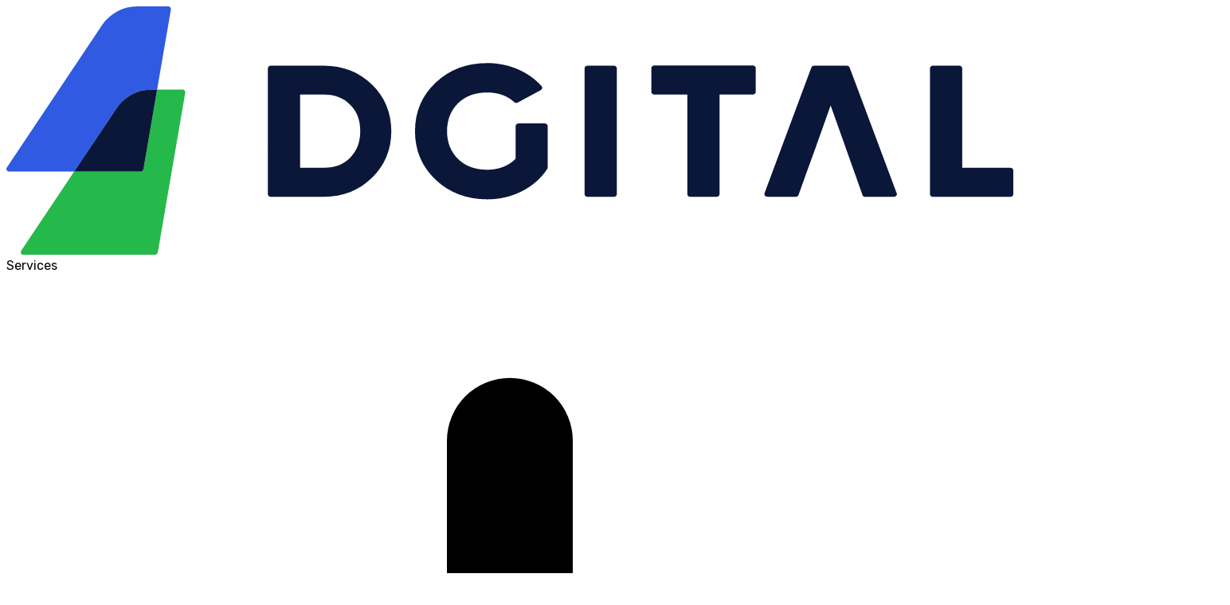

--- FILE ---
content_type: text/html
request_url: https://dgital.com/cookie-policy
body_size: 5977
content:
<!DOCTYPE html><html lang="en"><head><meta charSet="utf-8"/><meta name="viewport" content="width=device-width, initial-scale=1"/><link rel="preload" href="/_next/static/media/0a86735c6520d94f-s.p.woff2" as="font" crossorigin="" type="font/woff2"/><link rel="preload" href="/_next/static/media/5b25d60b4670300e-s.p.woff2" as="font" crossorigin="" type="font/woff2"/><link rel="stylesheet" href="/_next/static/css/1855e1b443eabc8a.css" data-precedence="next"/><link rel="preload" as="script" fetchPriority="low" href="/_next/static/chunks/webpack-00ac210d93696ef4.js"/><script src="/_next/static/chunks/0da9ce25-4f801bbf7c753841.js" async="" type="40876915c40824a0e3488689-text/javascript"></script><script src="/_next/static/chunks/8828-4a4fc77d6fbcd39b.js" async="" type="40876915c40824a0e3488689-text/javascript"></script><script src="/_next/static/chunks/main-app-5601764be0a6a396.js" async="" type="40876915c40824a0e3488689-text/javascript"></script><script src="/_next/static/chunks/3791-1d141dcc01115a30.js" async="" type="40876915c40824a0e3488689-text/javascript"></script><script src="/_next/static/chunks/4171-9cd9d49ea5513caa.js" async="" type="40876915c40824a0e3488689-text/javascript"></script><script src="/_next/static/chunks/8833-c18beb2e3f31b4db.js" async="" type="40876915c40824a0e3488689-text/javascript"></script><script src="/_next/static/chunks/784-1713951c27ec0962.js" async="" type="40876915c40824a0e3488689-text/javascript"></script><script src="/_next/static/chunks/app/layout-b490fe84b09d31b4.js" async="" type="40876915c40824a0e3488689-text/javascript"></script><script src="/_next/static/chunks/app/cookie-policy/page-081f12034f513aa2.js" async="" type="40876915c40824a0e3488689-text/javascript"></script><link rel="preload" href="https://www.googletagmanager.com/gtm.js?id=GTM-KSSHGZB" as="script"/><meta name="next-size-adjust" content=""/><title>Cookie Policy | DGITAL | Elevate your Business</title><meta name="description" content="Learn about how DGITAL uses cookies and how we protect your privacy."/><link rel="canonical" href="https://dgital.com"/><meta property="og:title" content="Cookie Policy | DGITAL | Elevate your Business"/><meta property="og:description" content="Learn about how DGITAL uses cookies and how we protect your privacy."/><meta property="og:url" content="https://dgital.com"/><meta property="og:image" content="https://dgital.com/images/blogs/2025-09-10_elevating-our-brand/brand-reveal.png"/><meta property="og:image:width" content="1920"/><meta property="og:image:height" content="1080"/><meta property="og:image:alt" content="DGITAL brand reveal image"/><meta property="og:type" content="website"/><meta name="twitter:card" content="summary_large_image"/><meta name="twitter:title" content="Cookie Policy | DGITAL | Elevate your Business"/><meta name="twitter:description" content="Learn about how DGITAL uses cookies and how we protect your privacy."/><meta name="twitter:image" content="https://dgital.com/images/blogs/2025-09-10_elevating-our-brand/brand-reveal.png"/><meta name="twitter:image:width" content="1920"/><meta name="twitter:image:height" content="1080"/><meta name="twitter:image:alt" content="DGITAL brand reveal image"/><link rel="icon" href="/favicon.png"/><script type="40876915c40824a0e3488689-text/javascript">document.querySelectorAll('body link[rel="icon"], body link[rel="apple-touch-icon"]').forEach(el => document.head.appendChild(el))</script><script src="/_next/static/chunks/polyfills-42372ed130431b0a.js" noModule="" type="40876915c40824a0e3488689-text/javascript"></script></head><body class="grid min-h-screen grid-rows-[auto_1fr_auto] bg-white text-dark-blue __className_cc5b65"><div hidden=""><!--$--><!--/$--></div><script src="/_next/static/chunks/webpack-00ac210d93696ef4.js" async="" type="40876915c40824a0e3488689-text/javascript"></script><script type="40876915c40824a0e3488689-text/javascript">(self.__next_f=self.__next_f||[]).push([0])</script><script type="40876915c40824a0e3488689-text/javascript">self.__next_f.push([1,"1:\"$Sreact.fragment\"\n2:I[6192,[\"3791\",\"static/chunks/3791-1d141dcc01115a30.js\",\"4171\",\"static/chunks/4171-9cd9d49ea5513caa.js\",\"8833\",\"static/chunks/8833-c18beb2e3f31b4db.js\",\"784\",\"static/chunks/784-1713951c27ec0962.js\",\"7177\",\"static/chunks/app/layout-b490fe84b09d31b4.js\"],\"default\"]\n3:I[1753,[\"3791\",\"static/chunks/3791-1d141dcc01115a30.js\",\"4171\",\"static/chunks/4171-9cd9d49ea5513caa.js\",\"8833\",\"static/chunks/8833-c18beb2e3f31b4db.js\",\"784\",\"static/chunks/784-1713951c27ec0962.js\",\"7177\",\"static/chunks/app/layout-b490fe84b09d31b4.js\"],\"default\"]\n4:I[9168,[\"3791\",\"static/chunks/3791-1d141dcc01115a30.js\",\"4171\",\"static/chunks/4171-9cd9d49ea5513caa.js\",\"8833\",\"static/chunks/8833-c18beb2e3f31b4db.js\",\"784\",\"static/chunks/784-1713951c27ec0962.js\",\"7177\",\"static/chunks/app/layout-b490fe84b09d31b4.js\"],\"GoogleTagManager\"]\n5:I[5368,[\"3791\",\"static/chunks/3791-1d141dcc01115a30.js\",\"4171\",\"static/chunks/4171-9cd9d49ea5513caa.js\",\"8833\",\"static/chunks/8833-c18beb2e3f31b4db.js\",\"784\",\"static/chunks/784-1713951c27ec0962.js\",\"7177\",\"static/chunks/app/layout-b490fe84b09d31b4.js\"],\"default\"]\n6:I[5812,[\"3791\",\"static/chunks/3791-1d141dcc01115a30.js\",\"4171\",\"static/chunks/4171-9cd9d49ea5513caa.js\",\"8833\",\"static/chunks/8833-c18beb2e3f31b4db.js\",\"784\",\"static/chunks/784-1713951c27ec0962.js\",\"7177\",\"static/chunks/app/layout-b490fe84b09d31b4.js\"],\"default\"]\n7:I[7516,[\"3791\",\"static/chunks/3791-1d141dcc01115a30.js\",\"4171\",\"static/chunks/4171-9cd9d49ea5513caa.js\",\"8833\",\"static/chunks/8833-c18beb2e3f31b4db.js\",\"784\",\"static/chunks/784-1713951c27ec0962.js\",\"7177\",\"static/chunks/app/layout-b490fe84b09d31b4.js\"],\"default\"]\na:I[5551,[],\"\"]\nb:I[7987,[],\"\"]\nc:I[8533,[\"3791\",\"static/chunks/3791-1d141dcc01115a30.js\",\"4171\",\"static/chunks/4171-9cd9d49ea5513caa.js\",\"8833\",\"static/chunks/8833-c18beb2e3f31b4db.js\",\"784\",\"static/chunks/784-1713951c27ec0962.js\",\"7177\",\"static/chunks/app/layout-b490fe84b09d31b4.js\"],\"default\"]\nd:I[9124,[\"3791\",\"static/chunks/3791-1d141dcc01115a30.js\",\"4171\",\"static/chunks/4171-9cd9d49ea5513caa.js\",\"8833\",\"static/chu"])</script><script type="40876915c40824a0e3488689-text/javascript">self.__next_f.push([1,"nks/8833-c18beb2e3f31b4db.js\",\"784\",\"static/chunks/784-1713951c27ec0962.js\",\"7177\",\"static/chunks/app/layout-b490fe84b09d31b4.js\"],\"default\"]\ne:I[4826,[],\"ClientPageRoot\"]\nf:I[1489,[\"3791\",\"static/chunks/3791-1d141dcc01115a30.js\",\"8230\",\"static/chunks/app/cookie-policy/page-081f12034f513aa2.js\"],\"default\"]\n12:I[1789,[],\"OutletBoundary\"]\n15:I[2363,[],\"AsyncMetadataOutlet\"]\n17:I[1789,[],\"ViewportBoundary\"]\n19:I[1789,[],\"MetadataBoundary\"]\n1b:I[1418,[],\"\"]\n:HL[\"/_next/static/media/0a86735c6520d94f-s.p.woff2\",\"font\",{\"crossOrigin\":\"\",\"type\":\"font/woff2\"}]\n:HL[\"/_next/static/media/5b25d60b4670300e-s.p.woff2\",\"font\",{\"crossOrigin\":\"\",\"type\":\"font/woff2\"}]\n:HL[\"/_next/static/css/1855e1b443eabc8a.css\",\"style\"]\n8:T1107,"])</script><script type="40876915c40824a0e3488689-text/javascript">self.__next_f.push([1,"\u003cdiv className=\"mx-auto my-4\"\u003e\n    \u003cimg alt=\"ai-and-airline\" src=\"/images/blogs/2025-11-06_genai-integration-in-airline-and-travel-systems/main-with-text.png\" /\u003e\n\u003c/div\u003e\n\nAirlines and travel providers operate within some of the world's most complex digital ecosystems: PSS and CX platforms, loyalty programs, maintenance systems, and real-time operational control. As Generative AI becomes central to industry innovation, the challenge lies not in replacing these systems but in enhancing them with AI-driven capabilities that improve efficiency, decision-making, and service personalization.\n\nLong-term, scalable AI integration relies on expertise across technology, business processes, and industry-specific contexts. The IT department ensures data integrity, system compatibility, and compliance with safety and regulatory standards. Meanwhile, business teams (from revenue management to customer service) must understand where AI can optimize workflows and elevate the traveler's experience. Organizations that achieve this alignment can create long-term impact across operations and customer engagement.\n\n## Expert IT Integration\n\nLong-term AI integration success in aviation and travel requires deep collaboration between IT specialists, data engineers, and business domain experts. Critical success factors include:\n\n1. Custom AI integrations aligned with airline system architecture, ensuring compliance with security, safety, and data privacy frameworks.\n\n2. Data preparation, validation and restructuring across various systems (from PSS and GDS feeds to maintenance and crew data) while maintaining data quality.\n\n3. Secure APIs and integration frameworks to embed GenAI into mission-critical workflows, such as disruption management, dynamic scheduling, and passenger communications.\n\n4. Industry-specific expertise and regulatory compliance, ensuring AI aligns with the business processes, data protection laws, and operational goals.\n\nResearch shows that less than 30% of AI project effort is spent on prompt engineering and AI model development; the majority focuses on data infrastructure, process integration, and system governance. This is especially true in aviation, where data complexity and operational interdependence demand enterprise-grade solutions.\n\nTherefore, according to our experience, long-term enterprise grade AI initiatives must be led by IT department, closely supported by AI-aware subject matter experts who truly understand the business processes and business goals and somehow understand the potential and limits of the technology. This ensures that GenAI strengthens the entire organization by enabling innovation and building solutions in the long run.\n\n## No-Code Short-Term Approaches\n\nWhile low-code and no-code AI tools can be useful for quick pilots or innovation sprints, their application in aviation is inherently limited and according to our experience the distribution of these approaches cannot go beyond departments and cannot spread across the whole organization. Other challenges include:\n\n1. Lack of transparency and explainability, complicated certification, auditing, and troubleshooting.\n\n2. Dependence on the platform's functionality, limitations that do not allow complex solutions to be built.\n\n3. Fragile integrations and automated system updates that cannot meet enterprise scalability, reliability, or compliance requirements.\n\nIn short, no-code tools can accelerate proof-of-concept development but fall short of powering the large-scale, safety-sensitive, and globally distributed systems that airlines depend on.\n\n## Conclusion\n\nFor airlines and travel providers, GenAI is not a standalone technology but a catalyst for digital expansion. Value comes when AI is integrated under IT leadership, supported by strong strategy, and informed by deep industry knowledge.\n\nCross-functional AI literacy allows commercial, operations, and customer teams to identify opportunities, while IT ensures secure, scalable, and compliant implementation. No-code experimentation has its place, but long-term success depends on expert integration that enhances operational efficiency, resilience, and passenger experience.\n\nBy embedding GenAI within their existing technological ecosystems, airlines and travel companies can unlock measurable advantages without compromising safety, compliance, or reliability."])</script><script type="40876915c40824a0e3488689-text/javascript">self.__next_f.push([1,"9:T81f,"])</script><script type="40876915c40824a0e3488689-text/javascript">self.__next_f.push([1,"After 10 years of innovation, growth, and collaboration, we are entering a new era. DGITAL has always been more than a software development company: we've been a partner, a problem-solver, and a driver of digital transformation in aviation, travel, eCommerce, and financial services.\n\nNow, it's time for our brand to reflect who we've become and where we're going.\n\n## Why the change?\nOver the past decade, we've built a strong foundation: a reputation for excellence, deep industry expertise, and trusted partnerships. But as our portfolio expands with AI-driven automation, enterprise-scale digital solutions, and end-to-end consulting, we needed a brand identity that truly communicates our vision and values.\n\n## Meet the new DGITAL\nSleek. Confident. Future-ready. Our new logo, refreshed website, and unified identity are more than just a facelift. It represents:\n\nInnovation \u0026 Vision: Showcasing our ability to create forward-looking solutions that simplify processes, cut costs, and enhance customer experience.\n\nPartnership \u0026 Trust: Reflecting our customer-centric mindset, where we think not only as developers but as consultants who understand business challenges.\n\nBold Growth: Demonstrating our ambition to remain a top-of-mind technology brand in aviation while continuing to expand into new industries.\n\n\u003cdiv className=\"mx-auto my-4\"\u003e\n    \u003cimg alt=\"DGITAL brand reveal\" src=\"/images/blogs/2025-09-10_elevating-our-brand/brand-reveal.png\" /\u003e\n\u003c/div\u003e\n \n\n## Our promise remains the same\nEven as we evolve, our core promise to our clients does not change:\n\nWe use technology to solve real business problems. We deliver with reliability, flexibility, and creativity. And we approach every project with the belief that there is always a solution.\n\n## Looking ahead\nDGITAL's journey is only beginning. With a strengthened identity and renewed focus, we are ready to elevate not just businesses, but entire industries.\n\nExplore our new website, discover our story, and join us as we continue to shape the future of digital transformation.\n\n## DGITAL - Elevate Your Business."])</script><script type="40876915c40824a0e3488689-text/javascript">self.__next_f.push([1,"0:{\"P\":null,\"b\":\"Yw-lrIaOTE5Q7wfILFOsG\",\"p\":\"\",\"c\":[\"\",\"cookie-policy\"],\"i\":false,\"f\":[[[\"\",{\"children\":[\"cookie-policy\",{\"children\":[\"__PAGE__\",{}]}]},\"$undefined\",\"$undefined\",true],[\"\",[\"$\",\"$1\",\"c\",{\"children\":[[[\"$\",\"link\",\"0\",{\"rel\":\"stylesheet\",\"href\":\"/_next/static/css/1855e1b443eabc8a.css\",\"precedence\":\"next\",\"crossOrigin\":\"$undefined\",\"nonce\":\"$undefined\"}]],[\"$\",\"$L2\",null,{\"children\":[\"$\",\"$L3\",null,{\"children\":[[\"$\",\"$L4\",null,{\"gtmId\":\"GTM-KSSHGZB\"}],[\"$\",\"body\",null,{\"className\":\"grid min-h-screen grid-rows-[auto_1fr_auto] bg-white text-dark-blue __className_cc5b65\",\"children\":[\"$\",\"$L5\",null,{\"children\":[\"$\",\"$L6\",null,{\"children\":[[\"$\",\"$L7\",null,{\"latestPosts\":[{\"metadata\":{\"title\":\"GenAI Integration in Airline and Travel Systems: Technology Expansion, Not System Replacement  \",\"publishedAt\":\"2025-11-06\",\"summary\":\"Exploring how Generative AI enhances airline and travel systems through expert IT integration, without replacing existing infrastructure. Learn why IT-led implementation and cross-functional collaboration drive long-term AI success in aviation.\",\"categories\":[\"software-development\",\"airline\",\"ai-automation\"],\"image\":\"/images/blogs/2025-11-06_genai-integration-in-airline-and-travel-systems/main.png\"},\"slug\":\"2025-11-06_genai-integration-in-airline-and-travel-systems\",\"content\":\"$8\"},{\"metadata\":{\"title\":\"Elevating Our Brand: DGITAL's Next Chapter\",\"publishedAt\":\"2025-09-10\",\"summary\":\"DGITAL rebrands after 10 years, launching new identity reflecting innovation, partnership, and bold growth in digital transformation.\",\"categories\":[\"corporate-news\"],\"image\":\"/images/blogs/2025-09-10_elevating-our-brand/main.png\",\"objectFit\":\"contain\"},\"slug\":\"2025-09-10_elevating-our-brand\",\"content\":\"$9\"}]}],[\"$\",\"main\",null,{\"children\":[\"$\",\"$La\",null,{\"parallelRouterKey\":\"children\",\"error\":\"$undefined\",\"errorStyles\":\"$undefined\",\"errorScripts\":\"$undefined\",\"template\":[\"$\",\"$Lb\",null,{}],\"templateStyles\":\"$undefined\",\"templateScripts\":\"$undefined\",\"notFound\":[[\"$\",\"section\",null,{\"className\":\"common-container p-xl\",\"children\":[[\"$\",\"h1\",null,{\"className\":\"page-title mb-8 tracking-tighter\",\"children\":\"404 - Page Not Found\"}],[\"$\",\"p\",null,{\"className\":\"mb-4\",\"children\":\"The page you are looking for does not exist.\"}]]}],[]],\"forbidden\":\"$undefined\",\"unauthorized\":\"$undefined\"}]}],[\"$\",\"$Lc\",null,{\"latestPosts\":\"$0:f:0:1:1:props:children:1:props:children:props:children:1:props:children:props:children:props:children:0:props:latestPosts\"}],false,[\"$\",\"$Ld\",null,{}]]}]}]}]]}]}]]}],{\"children\":[\"cookie-policy\",[\"$\",\"$1\",\"c\",{\"children\":[null,[\"$\",\"$La\",null,{\"parallelRouterKey\":\"children\",\"error\":\"$undefined\",\"errorStyles\":\"$undefined\",\"errorScripts\":\"$undefined\",\"template\":[\"$\",\"$Lb\",null,{}],\"templateStyles\":\"$undefined\",\"templateScripts\":\"$undefined\",\"notFound\":\"$undefined\",\"forbidden\":\"$undefined\",\"unauthorized\":\"$undefined\"}]]}],{\"children\":[\"__PAGE__\",[\"$\",\"$1\",\"c\",{\"children\":[[\"$\",\"$Le\",null,{\"Component\":\"$f\",\"searchParams\":{},\"params\":{},\"promises\":[\"$@10\",\"$@11\"]}],null,[\"$\",\"$L12\",null,{\"children\":[\"$L13\",\"$L14\",[\"$\",\"$L15\",null,{\"promise\":\"$@16\"}]]}]]}],{},null,false]},null,false]},null,false],[\"$\",\"$1\",\"h\",{\"children\":[null,[\"$\",\"$1\",\"zRLNjUB4E3lTB2o3WVfZgv\",{\"children\":[[\"$\",\"$L17\",null,{\"children\":\"$L18\"}],[\"$\",\"meta\",null,{\"name\":\"next-size-adjust\",\"content\":\"\"}]]}],[\"$\",\"$L19\",null,{\"children\":\"$L1a\"}]]}],false]],\"m\":\"$undefined\",\"G\":[\"$1b\",\"$undefined\"],\"s\":false,\"S\":true}\n"])</script><script type="40876915c40824a0e3488689-text/javascript">self.__next_f.push([1,"1c:\"$Sreact.suspense\"\n1d:I[2363,[],\"AsyncMetadata\"]\n10:{}\n11:{}\n1a:[\"$\",\"div\",null,{\"hidden\":true,\"children\":[\"$\",\"$1c\",null,{\"fallback\":null,\"children\":[\"$\",\"$L1d\",null,{\"promise\":\"$@1e\"}]}]}]\n"])</script><script type="40876915c40824a0e3488689-text/javascript">self.__next_f.push([1,"14:null\n"])</script><script type="40876915c40824a0e3488689-text/javascript">self.__next_f.push([1,"18:[[\"$\",\"meta\",\"0\",{\"charSet\":\"utf-8\"}],[\"$\",\"meta\",\"1\",{\"name\":\"viewport\",\"content\":\"width=device-width, initial-scale=1\"}]]\n13:null\n"])</script><script type="40876915c40824a0e3488689-text/javascript">self.__next_f.push([1,"16:{\"metadata\":[[\"$\",\"title\",\"0\",{\"children\":\"Cookie Policy | DGITAL | Elevate your Business\"}],[\"$\",\"meta\",\"1\",{\"name\":\"description\",\"content\":\"Learn about how DGITAL uses cookies and how we protect your privacy.\"}],[\"$\",\"link\",\"2\",{\"rel\":\"canonical\",\"href\":\"https://dgital.com\"}],[\"$\",\"meta\",\"3\",{\"property\":\"og:title\",\"content\":\"Cookie Policy | DGITAL | Elevate your Business\"}],[\"$\",\"meta\",\"4\",{\"property\":\"og:description\",\"content\":\"Learn about how DGITAL uses cookies and how we protect your privacy.\"}],[\"$\",\"meta\",\"5\",{\"property\":\"og:url\",\"content\":\"https://dgital.com\"}],[\"$\",\"meta\",\"6\",{\"property\":\"og:image\",\"content\":\"https://dgital.com/images/blogs/2025-09-10_elevating-our-brand/brand-reveal.png\"}],[\"$\",\"meta\",\"7\",{\"property\":\"og:image:width\",\"content\":\"1920\"}],[\"$\",\"meta\",\"8\",{\"property\":\"og:image:height\",\"content\":\"1080\"}],[\"$\",\"meta\",\"9\",{\"property\":\"og:image:alt\",\"content\":\"DGITAL brand reveal image\"}],[\"$\",\"meta\",\"10\",{\"property\":\"og:type\",\"content\":\"website\"}],[\"$\",\"meta\",\"11\",{\"name\":\"twitter:card\",\"content\":\"summary_large_image\"}],[\"$\",\"meta\",\"12\",{\"name\":\"twitter:title\",\"content\":\"Cookie Policy | DGITAL | Elevate your Business\"}],[\"$\",\"meta\",\"13\",{\"name\":\"twitter:description\",\"content\":\"Learn about how DGITAL uses cookies and how we protect your privacy.\"}],[\"$\",\"meta\",\"14\",{\"name\":\"twitter:image\",\"content\":\"https://dgital.com/images/blogs/2025-09-10_elevating-our-brand/brand-reveal.png\"}],[\"$\",\"meta\",\"15\",{\"name\":\"twitter:image:width\",\"content\":\"1920\"}],[\"$\",\"meta\",\"16\",{\"name\":\"twitter:image:height\",\"content\":\"1080\"}],[\"$\",\"meta\",\"17\",{\"name\":\"twitter:image:alt\",\"content\":\"DGITAL brand reveal image\"}],[\"$\",\"link\",\"18\",{\"rel\":\"icon\",\"href\":\"/favicon.png\"}]],\"error\":null,\"digest\":\"$undefined\"}\n1e:{\"metadata\":\"$16:metadata\",\"error\":null,\"digest\":\"$undefined\"}\n"])</script><script src="/cdn-cgi/scripts/7d0fa10a/cloudflare-static/rocket-loader.min.js" data-cf-settings="40876915c40824a0e3488689-|49" defer></script><script>(function(){function c(){var b=a.contentDocument||a.contentWindow.document;if(b){var d=b.createElement('script');d.innerHTML="window.__CF$cv$params={r:'9c72345d6e477929',t:'MTc2OTk1NjgzMg=='};var a=document.createElement('script');a.src='/cdn-cgi/challenge-platform/scripts/jsd/main.js';document.getElementsByTagName('head')[0].appendChild(a);";b.getElementsByTagName('head')[0].appendChild(d)}}if(document.body){var a=document.createElement('iframe');a.height=1;a.width=1;a.style.position='absolute';a.style.top=0;a.style.left=0;a.style.border='none';a.style.visibility='hidden';document.body.appendChild(a);if('loading'!==document.readyState)c();else if(window.addEventListener)document.addEventListener('DOMContentLoaded',c);else{var e=document.onreadystatechange||function(){};document.onreadystatechange=function(b){e(b);'loading'!==document.readyState&&(document.onreadystatechange=e,c())}}}})();</script></body></html>

--- FILE ---
content_type: text/css
request_url: https://dgital.com/_next/static/css/1855e1b443eabc8a.css
body_size: 11701
content:
/*! tailwindcss v4.1.11 | MIT License | https://tailwindcss.com */@layer properties{@supports (((-webkit-hyphens:none)) and (not (margin-trim:inline))) or ((-moz-orient:inline) and (not (color:rgb(from red r g b)))){*,::backdrop,:after,:before{--tw-duration:initial;--tw-ease:initial;--tw-content:"";--tw-translate-x:0;--tw-translate-y:0;--tw-translate-z:0;--tw-scale-x:1;--tw-scale-y:1;--tw-scale-z:1;--tw-rotate-x:initial;--tw-rotate-y:initial;--tw-rotate-z:initial;--tw-skew-x:initial;--tw-skew-y:initial;--tw-pan-x:initial;--tw-pan-y:initial;--tw-pinch-zoom:initial;--tw-space-y-reverse:0;--tw-border-style:solid;--tw-font-weight:initial;--tw-leading:initial;--tw-tracking:initial;--tw-shadow:0 0 #0000;--tw-shadow-color:initial;--tw-shadow-alpha:100%;--tw-inset-shadow:0 0 #0000;--tw-inset-shadow-color:initial;--tw-inset-shadow-alpha:100%;--tw-ring-color:initial;--tw-ring-shadow:0 0 #0000;--tw-inset-ring-color:initial;--tw-inset-ring-shadow:0 0 #0000;--tw-ring-inset:initial;--tw-ring-offset-width:0px;--tw-ring-offset-color:#fff;--tw-ring-offset-shadow:0 0 #0000;--tw-blur:initial;--tw-brightness:initial;--tw-contrast:initial;--tw-grayscale:initial;--tw-hue-rotate:initial;--tw-invert:initial;--tw-opacity:initial;--tw-saturate:initial;--tw-sepia:initial;--tw-drop-shadow:initial;--tw-drop-shadow-color:initial;--tw-drop-shadow-alpha:100%;--tw-drop-shadow-size:initial;--tw-backdrop-blur:initial;--tw-backdrop-brightness:initial;--tw-backdrop-contrast:initial;--tw-backdrop-grayscale:initial;--tw-backdrop-hue-rotate:initial;--tw-backdrop-invert:initial;--tw-backdrop-opacity:initial;--tw-backdrop-saturate:initial;--tw-backdrop-sepia:initial}}}@layer theme{:host,:root{--font-sans:ui-sans-serif,system-ui,sans-serif,"Apple Color Emoji","Segoe UI Emoji","Segoe UI Symbol","Noto Color Emoji";--font-mono:ui-monospace,SFMono-Regular,Menlo,Monaco,Consolas,"Liberation Mono","Courier New",monospace;--color-red-500:oklch(63.7% .237 25.331);--color-red-600:oklch(57.7% .245 27.325);--color-amber-200:oklch(92.4% .12 95.746);--color-amber-400:oklch(82.8% .189 84.429);--color-amber-600:oklch(66.6% .179 58.318);--color-amber-800:oklch(47.3% .137 46.201);--color-amber-950:oklch(27.9% .077 45.635);--color-green-50:oklch(98.2% .018 155.826);--color-green-200:oklch(92.5% .084 155.995);--color-green-600:oklch(62.7% .194 149.214);--color-blue-50:oklch(97% .014 254.604);--color-blue-500:oklch(62.3% .214 259.815);--color-blue-600:oklch(54.6% .245 262.881);--color-slate-100:#f1f5f9;--color-slate-200:#e2e8f0;--color-slate-300:#cbd5e1;--color-slate-400:#94a3b8;--color-slate-500:#64748b;--color-slate-900:oklch(20.8% .042 265.755);--color-gray-50:oklch(98.5% .002 247.839);--color-gray-200:oklch(92.8% .006 264.531);--color-gray-300:oklch(87.2% .01 258.338);--color-gray-500:oklch(55.1% .027 264.364);--color-gray-700:oklch(37.3% .034 259.733);--color-black:#000;--color-white:#fff;--spacing:.25rem;--text-xs:.75rem;--text-xs--line-height:calc(1/.75);--text-sm:.875rem;--text-sm--line-height:calc(1.25/.875);--text-base:1rem;--text-base--line-height:calc(1.5/1);--text-lg:1.125rem;--text-lg--line-height:calc(1.75/1.125);--text-xl:1.25rem;--text-xl--line-height:calc(1.75/1.25);--text-2xl:1.5rem;--text-2xl--line-height:calc(2/1.5);--text-3xl:1.875rem;--text-3xl--line-height:calc(2.25/1.875);--text-4xl:2.25rem;--text-4xl--line-height:calc(2.5/2.25);--text-5xl:3rem;--text-5xl--line-height:1;--text-6xl:3.75rem;--text-6xl--line-height:1;--text-7xl:4.5rem;--font-weight-light:300;--font-weight-normal:400;--font-weight-medium:500;--font-weight-semibold:600;--font-weight-bold:700;--tracking-tighter:-.05em;--leading-relaxed:1.625;--radius-md:.375rem;--radius-lg:.5rem;--radius-xl:.75rem;--drop-shadow-2xl:0 25px 25px #00000026;--ease-out:cubic-bezier(0,0,.2,1);--ease-in-out:cubic-bezier(.4,0,.2,1);--animate-spin:spin 1s linear infinite;--default-transition-duration:.15s;--default-transition-timing-function:cubic-bezier(.4,0,.2,1);--default-font-family:var(--font-sans);--default-mono-font-family:var(--font-mono);--color-brand-primary:#24b94a;--color-brand-secondary:#3490dc;--color-dark-blue:#0a1739;--color-green:#31ac4e;--spacing-xs:.25rem;--spacing-sm:.5rem;--spacing-md:1rem;--spacing-lg:1.5rem;--spacing-xl:2rem}}@layer base{*,::backdrop,:after,:before{box-sizing:border-box;border:0 solid;margin:0;padding:0}::file-selector-button{box-sizing:border-box;border:0 solid;margin:0;padding:0}:host,html{-webkit-text-size-adjust:100%;tab-size:4;line-height:1.5;font-family:var(--default-font-family,ui-sans-serif,system-ui,sans-serif,"Apple Color Emoji","Segoe UI Emoji","Segoe UI Symbol","Noto Color Emoji");font-feature-settings:var(--default-font-feature-settings,normal);font-variation-settings:var(--default-font-variation-settings,normal);-webkit-tap-highlight-color:transparent}hr{height:0;color:inherit;border-top-width:1px}abbr:where([title]){-webkit-text-decoration:underline dotted;text-decoration:underline dotted}h1,h2,h3,h4,h5,h6{font-size:inherit;font-weight:inherit}a{color:inherit;-webkit-text-decoration:inherit;text-decoration:inherit}b,strong{font-weight:bolder}code,kbd,pre,samp{font-family:var(--default-mono-font-family,ui-monospace,SFMono-Regular,Menlo,Monaco,Consolas,"Liberation Mono","Courier New",monospace);font-feature-settings:var(--default-mono-font-feature-settings,normal);font-variation-settings:var(--default-mono-font-variation-settings,normal);font-size:1em}small{font-size:80%}sub,sup{vertical-align:baseline;font-size:75%;line-height:0;position:relative}sub{bottom:-.25em}sup{top:-.5em}table{text-indent:0;border-color:inherit;border-collapse:collapse}:-moz-focusring{outline:auto}progress{vertical-align:baseline}summary{display:list-item}menu,ol,ul{list-style:none}audio,canvas,embed,iframe,img,object,svg,video{vertical-align:middle;display:block}img,video{max-width:100%;height:auto}button,input,optgroup,select,textarea{font:inherit;font-feature-settings:inherit;font-variation-settings:inherit;letter-spacing:inherit;color:inherit;opacity:1;background-color:#0000;border-radius:0}::file-selector-button{font:inherit;font-feature-settings:inherit;font-variation-settings:inherit;letter-spacing:inherit;color:inherit;opacity:1;background-color:#0000;border-radius:0}:where(select:is([multiple],[size])) optgroup{font-weight:bolder}:where(select:is([multiple],[size])) optgroup option{padding-inline-start:20px}::file-selector-button{margin-inline-end:4px}::placeholder{opacity:1}@supports (not ((-webkit-appearance:-apple-pay-button))) or (contain-intrinsic-size:1px){::placeholder{color:currentColor}@supports (color:color-mix(in lab,red,red)){::placeholder{color:color-mix(in oklab,currentcolor 50%,transparent)}}}textarea{resize:vertical}::-webkit-search-decoration{-webkit-appearance:none}::-webkit-date-and-time-value{min-height:1lh;text-align:inherit}::-webkit-datetime-edit{display:inline-flex}::-webkit-datetime-edit-fields-wrapper{padding:0}::-webkit-datetime-edit,::-webkit-datetime-edit-year-field{padding-block:0}::-webkit-datetime-edit-day-field,::-webkit-datetime-edit-month-field{padding-block:0}::-webkit-datetime-edit-hour-field,::-webkit-datetime-edit-minute-field{padding-block:0}::-webkit-datetime-edit-millisecond-field,::-webkit-datetime-edit-second-field{padding-block:0}::-webkit-datetime-edit-meridiem-field{padding-block:0}:-moz-ui-invalid{box-shadow:none}button,input:where([type=button],[type=reset],[type=submit]){appearance:button}::file-selector-button{appearance:button}::-webkit-inner-spin-button,::-webkit-outer-spin-button{height:auto}[hidden]:where(:not([hidden=until-found])){display:none!important}}@layer components;@layer utilities{.pointer-events-none{pointer-events:none}.invisible{visibility:hidden}.common-link{text-wrap:nowrap;max-width:fit-content;position:relative}.common-link,.common-link:after{transition-property:all;transition-timing-function:var(--tw-ease,var(--default-transition-timing-function));transition-duration:var(--tw-duration,var(--default-transition-duration));--tw-duration:.3s;--tw-ease:var(--ease-in-out);transition-duration:.3s;transition-timing-function:var(--ease-in-out)}.common-link:after{bottom:calc(var(--spacing)*0);left:calc(var(--spacing)*0);height:1px;width:calc(var(--spacing)*0);background-color:var(--color-brand-secondary);content:var(--tw-content);position:absolute}@media (hover:hover){.common-link:hover{color:var(--color-brand-secondary)}.common-link:hover:after{content:var(--tw-content);width:100%}}.sr-only{clip:rect(0,0,0,0);white-space:nowrap;border-width:0;width:1px;height:1px;margin:-1px;padding:0;overflow:hidden}.absolute,.sr-only{position:absolute}.fixed{position:fixed}.relative{position:relative}.static{position:static}.sticky{position:sticky}.inset-0{inset:calc(var(--spacing)*0)}.-top-2{top:calc(var(--spacing)*-2)}.top-0{top:calc(var(--spacing)*0)}.top-1\/2{top:50%}.top-3{top:calc(var(--spacing)*3)}.top-36{top:calc(var(--spacing)*36)}.top-\[80px\]{top:80px}.top-\[112px\]{top:112px}.top-full{top:100%}.-right-2{right:calc(var(--spacing)*-2)}.right-0{right:calc(var(--spacing)*0)}.right-3{right:calc(var(--spacing)*3)}.right-4{right:calc(var(--spacing)*4)}.right-16{right:calc(var(--spacing)*16)}.-bottom-6{bottom:calc(var(--spacing)*-6)}.bottom-2{bottom:calc(var(--spacing)*2)}.bottom-16{bottom:calc(var(--spacing)*16)}.left-0{left:calc(var(--spacing)*0)}.left-1\/2{left:50%}.left-4{left:calc(var(--spacing)*4)}.left-md{left:var(--spacing-md)}.z-10{z-index:10}.z-20{z-index:20}.z-30{z-index:30}.z-40{z-index:40}.z-50{z-index:50}.z-\[60\]{z-index:60}.order-1{order:1}.order-2{order:2}.col-span-2{grid-column:span 2/span 2}.container{width:100%}@media (min-width:48rem){.container{max-width:48rem}}@media (min-width:64rem){.container{max-width:64rem}}@media (min-width:80rem){.container{max-width:80rem}}@media (min-width:96rem){.container{max-width:96rem}}.m-0{margin:calc(var(--spacing)*0)}.m-auto{margin:auto}.common-container{width:360px;margin-inline:auto}@media (min-width:48rem){.common-container{width:720px}}@media (min-width:64rem){.common-container{width:976px}}@media (min-width:80rem){.common-container{width:1200px}}@media (min-width:96rem){.common-container{width:1400px}}.mx-auto{margin-inline:auto}.mx-md{margin-inline:var(--spacing-md)}.my-1{margin-block:calc(var(--spacing)*1)}.my-2{margin-block:calc(var(--spacing)*2)}.my-3{margin-block:calc(var(--spacing)*3)}.my-4{margin-block:calc(var(--spacing)*4)}.my-5{margin-block:calc(var(--spacing)*5)}.my-6{margin-block:calc(var(--spacing)*6)}.my-8{margin-block:calc(var(--spacing)*8)}.my-md{margin-block:var(--spacing-md)}.my-sm{margin-block:var(--spacing-sm)}.my-xl{margin-block:var(--spacing-xl)}.-mt-8{margin-top:calc(var(--spacing)*-8)}.-mt-20{margin-top:calc(var(--spacing)*-20)}.-mt-\[80px\]{margin-top:-80px}.mt-1{margin-top:calc(var(--spacing)*1)}.mt-2{margin-top:calc(var(--spacing)*2)}.mt-3{margin-top:calc(var(--spacing)*3)}.mt-4{margin-top:calc(var(--spacing)*4)}.mt-5{margin-top:calc(var(--spacing)*5)}.mt-8{margin-top:calc(var(--spacing)*8)}.mt-12{margin-top:calc(var(--spacing)*12)}.mt-auto{margin-top:auto}.mt-md{margin-top:var(--spacing-md)}.mt-sm{margin-top:var(--spacing-sm)}.mt-xl{margin-top:var(--spacing-xl)}.mt-xs{margin-top:var(--spacing-xs)}.mr-1{margin-right:calc(var(--spacing)*1)}.mr-\[12px\]{margin-right:12px}.-mb-xl{margin-bottom:calc(var(--spacing-xl)*-1)}.mb-2{margin-bottom:calc(var(--spacing)*2)}.mb-3{margin-bottom:calc(var(--spacing)*3)}.mb-4{margin-bottom:calc(var(--spacing)*4)}.mb-5{margin-bottom:calc(var(--spacing)*5)}.mb-8{margin-bottom:calc(var(--spacing)*8)}.mb-12{margin-bottom:calc(var(--spacing)*12)}.mb-16{margin-bottom:calc(var(--spacing)*16)}.mb-20{margin-bottom:calc(var(--spacing)*20)}.mb-\[20px\]{margin-bottom:20px}.mb-lg{margin-bottom:var(--spacing-lg)}.mb-md{margin-bottom:var(--spacing-md)}.mb-sm{margin-bottom:var(--spacing-sm)}.mb-xl{margin-bottom:var(--spacing-xl)}.mb-xs{margin-bottom:var(--spacing-xs)}.ml-5{margin-left:calc(var(--spacing)*5)}.ml-8{margin-left:calc(var(--spacing)*8)}.hide-scrollbar::-webkit-scrollbar{display:none}.hide-scrollbar{-ms-overflow-style:none;scrollbar-width:none}.block{display:block}.contents{display:contents}.flex{display:flex}.grid{display:grid}.hidden{display:none}.field-sizing-content{field-sizing:content}.size-1{width:calc(var(--spacing)*1);height:calc(var(--spacing)*1)}.size-3{width:calc(var(--spacing)*3);height:calc(var(--spacing)*3)}.size-4{width:calc(var(--spacing)*4);height:calc(var(--spacing)*4)}.size-5{width:calc(var(--spacing)*5);height:calc(var(--spacing)*5)}.size-6{width:calc(var(--spacing)*6);height:calc(var(--spacing)*6)}.size-8{width:calc(var(--spacing)*8);height:calc(var(--spacing)*8)}.size-10{width:calc(var(--spacing)*10);height:calc(var(--spacing)*10)}.size-12{width:calc(var(--spacing)*12);height:calc(var(--spacing)*12)}.size-\[6px\]{width:6px;height:6px}.size-\[38px\]{width:38px;height:38px}.size-\[42px\]{width:42px;height:42px}.size-lg{width:var(--spacing-lg);height:var(--spacing-lg)}.size-xl{width:var(--spacing-xl);height:var(--spacing-xl)}.h-0{height:calc(var(--spacing)*0)}.h-0\.5{height:calc(var(--spacing)*.5)}.h-1{height:calc(var(--spacing)*1)}.h-6{height:calc(var(--spacing)*6)}.h-7{height:calc(var(--spacing)*7)}.h-8{height:calc(var(--spacing)*8)}.h-9{height:calc(var(--spacing)*9)}.h-10{height:calc(var(--spacing)*10)}.h-12{height:calc(var(--spacing)*12)}.h-42{height:calc(var(--spacing)*42)}.h-60{height:calc(var(--spacing)*60)}.h-96{height:calc(var(--spacing)*96)}.h-\[3\.5rem\]{height:3.5rem}.h-\[72px\]{height:72px}.h-\[80px\]{height:80px}.h-\[127px\]{height:127px}.h-\[180px\]{height:180px}.h-\[195px\]{height:195px}.h-\[240px\]{height:240px}.h-\[250px\]{height:250px}.h-\[302px\]{height:302px}.h-\[450px\]{height:450px}.h-\[500px\]{height:500px}.h-auto{height:auto}.h-fit{height:fit-content}.h-full{height:100%}.max-h-64{max-height:calc(var(--spacing)*64)}.max-h-72{max-height:calc(var(--spacing)*72)}.max-h-\[95\%\]{max-height:95%}.max-h-\[200px\]{max-height:200px}.max-h-\[240px\]{max-height:240px}.max-h-\[400px\]{max-height:400px}.max-h-\[450px\]{max-height:450px}.min-h-12{min-height:calc(var(--spacing)*12)}.min-h-\[332px\]{min-height:332px}.min-h-\[400px\]{min-height:400px}.min-h-screen{min-height:100vh}.w-0{width:calc(var(--spacing)*0)}.w-1\/2{width:50%}.w-3\/4{width:75%}.w-6{width:calc(var(--spacing)*6)}.w-7{width:calc(var(--spacing)*7)}.w-8{width:calc(var(--spacing)*8)}.w-12{width:calc(var(--spacing)*12)}.w-32{width:calc(var(--spacing)*32)}.w-\[80\%\]{width:80%}.w-\[95\%\]{width:95%}.w-\[100px\]{width:100px}.w-\[130px\]{width:130px}.w-\[300px\]{width:300px}.w-\[330px\]{width:330px}.w-\[350px\]{width:350px}.w-\[400px\]{width:400px}.w-\[450px\]{width:450px}.w-\[500px\]{width:500px}.w-auto{width:auto}.w-fit{width:fit-content}.w-full{width:100%}.max-w-\[210px\]{max-width:210px}.max-w-\[300px\]{max-width:300px}.max-w-\[330px\]{max-width:330px}.max-w-\[350px\]{max-width:350px}.max-w-\[398px\]{max-width:398px}.max-w-\[400px\]{max-width:400px}.max-w-\[480px\]{max-width:480px}.max-w-\[570px\]{max-width:570px}.max-w-\[800px\]{max-width:800px}.max-w-\[930px\]{max-width:930px}.max-w-\[1000px\]{max-width:1000px}.max-w-fit{max-width:fit-content}.max-w-full{max-width:100%}.min-w-40{min-width:calc(var(--spacing)*40)}.min-w-50{min-width:calc(var(--spacing)*50)}.min-w-80{min-width:calc(var(--spacing)*80)}.min-w-\[140px\]{min-width:140px}.min-w-\[180px\]{min-width:180px}.min-w-\[250px\]{min-width:250px}.min-w-\[280px\]{min-width:280px}.min-w-\[300px\]{min-width:300px}.min-w-\[360px\]{min-width:360px}.min-w-fit{min-width:fit-content}.shrink-0{flex-shrink:0}.grow{flex-grow:1}.-translate-1\/2{--tw-translate-x:calc(calc(1/2*100%)*-1);--tw-translate-y:calc(calc(1/2*100%)*-1)}.-translate-1\/2,.-translate-x-1\/2{translate:var(--tw-translate-x)var(--tw-translate-y)}.-translate-x-1\/2{--tw-translate-x:calc(calc(1/2*100%)*-1)}.translate-x-0{--tw-translate-x:calc(var(--spacing)*0)}.translate-x-0,.translate-x-full{translate:var(--tw-translate-x)var(--tw-translate-y)}.translate-x-full{--tw-translate-x:100%}.-translate-y-1\.5{--tw-translate-y:calc(var(--spacing)*-1.5)}.-translate-y-1\.5,.-translate-y-1\/2{translate:var(--tw-translate-x)var(--tw-translate-y)}.-translate-y-1\/2{--tw-translate-y:calc(calc(1/2*100%)*-1)}.translate-y-1\.5{--tw-translate-y:calc(var(--spacing)*1.5);translate:var(--tw-translate-x)var(--tw-translate-y)}.scale-95{--tw-scale-x:95%;--tw-scale-y:95%;--tw-scale-z:95%}.scale-100,.scale-95{scale:var(--tw-scale-x)var(--tw-scale-y)}.scale-100{--tw-scale-x:100%;--tw-scale-y:100%;--tw-scale-z:100%}.-rotate-45{rotate:-45deg}.rotate-0{rotate:none}.rotate-45{rotate:45deg}.rotate-90{rotate:90deg}.rotate-180{rotate:180deg}.rotate-270{rotate:270deg}.transform{transform:var(--tw-rotate-x,)var(--tw-rotate-y,)var(--tw-rotate-z,)var(--tw-skew-x,)var(--tw-skew-y,)}.animate-spin{animation:var(--animate-spin)}.cursor-not-allowed{cursor:not-allowed}.cursor-pointer{cursor:pointer}.touch-pan-y{--tw-pan-y:pan-y;touch-action:var(--tw-pan-x,)var(--tw-pan-y,)var(--tw-pinch-zoom,)}.resize{resize:both}.resize-none{resize:none}.scroll-mt-32{scroll-margin-top:calc(var(--spacing)*32)}.list-decimal{list-style-type:decimal}.list-disc{list-style-type:disc}.grid-cols-1{grid-template-columns:repeat(1,minmax(0,1fr))}.grid-cols-2{grid-template-columns:repeat(2,minmax(0,1fr))}.grid-cols-\[1fr\]{grid-template-columns:1fr}.grid-cols-\[1fr_auto\]{grid-template-columns:1fr auto}.grid-cols-\[1fr_auto_1fr\]{grid-template-columns:1fr auto 1fr}.grid-cols-\[auto_auto\]{grid-template-columns:auto auto}.grid-rows-\[1fr_auto_1fr_auto\]{grid-template-rows:1fr auto 1fr auto}.grid-rows-\[auto_1fr_auto\]{grid-template-rows:auto 1fr auto}.flex-col{flex-direction:column}.flex-row{flex-direction:row}.flex-wrap{flex-wrap:wrap}.place-items-center{place-items:center}.items-center{align-items:center}.items-end{align-items:flex-end}.items-start{align-items:flex-start}.justify-between{justify-content:space-between}.justify-center{justify-content:center}.justify-end{justify-content:flex-end}.justify-start{justify-content:flex-start}.justify-items-center{justify-items:center}.gap-1{gap:calc(var(--spacing)*1)}.gap-2{gap:calc(var(--spacing)*2)}.gap-3{gap:calc(var(--spacing)*3)}.gap-4{gap:calc(var(--spacing)*4)}.gap-5{gap:calc(var(--spacing)*5)}.gap-6{gap:calc(var(--spacing)*6)}.gap-7\.5{gap:calc(var(--spacing)*7.5)}.gap-8{gap:calc(var(--spacing)*8)}.gap-\[30px\]{gap:30px}.gap-lg{gap:var(--spacing-lg)}.gap-md{gap:var(--spacing-md)}.gap-sm{gap:var(--spacing-sm)}.gap-xl{gap:var(--spacing-xl)}.gap-xs{gap:var(--spacing-xs)}:where(.space-y-1>:not(:last-child)){--tw-space-y-reverse:0;margin-block-start:calc(calc(var(--spacing)*1)*var(--tw-space-y-reverse));margin-block-end:calc(calc(var(--spacing)*1)*calc(1 - var(--tw-space-y-reverse)))}.gap-x-7\.5{column-gap:calc(var(--spacing)*7.5)}.gap-y-md{row-gap:var(--spacing-md)}.self-center{align-self:center}.self-start{align-self:flex-start}.overflow-auto{overflow:auto}.overflow-hidden{overflow:hidden}.overflow-x-auto{overflow-x:auto}.overflow-y-auto{overflow-y:auto}.scroll-auto{scroll-behavior:auto}.scroll-smooth{scroll-behavior:smooth}.rounded{border-radius:.25rem}.rounded-full{border-radius:3.40282e+38px}.rounded-lg{border-radius:var(--radius-lg)}.rounded-md{border-radius:var(--radius-md)}.rounded-xl{border-radius:var(--radius-xl)}.rounded-t-none{border-top-left-radius:0;border-top-right-radius:0}.rounded-t-xl{border-top-left-radius:var(--radius-xl)}.rounded-r-xl,.rounded-t-xl{border-top-right-radius:var(--radius-xl)}.rounded-r-xl{border-bottom-right-radius:var(--radius-xl)}.rounded-tr-xl{border-top-right-radius:var(--radius-xl)}.rounded-b-xl{border-bottom-left-radius:var(--radius-xl)}.rounded-b-xl,.rounded-br-xl{border-bottom-right-radius:var(--radius-xl)}.border{border-style:var(--tw-border-style);border-width:1px}.border-2{border-style:var(--tw-border-style);border-width:2px}.border-x{border-inline-style:var(--tw-border-style);border-inline-width:1px}.border-t{border-top-style:var(--tw-border-style);border-top-width:1px}.border-b{border-bottom-style:var(--tw-border-style);border-bottom-width:1px}.border-dashed{--tw-border-style:dashed;border-style:dashed}.border-solid{--tw-border-style:solid;border-style:solid}.border-brand-primary{border-color:var(--color-brand-primary)}.border-dark-blue{border-color:var(--color-dark-blue)}.border-gray-200{border-color:var(--color-gray-200)}.border-gray-300{border-color:var(--color-gray-300)}.border-green-200{border-color:var(--color-green-200)}.border-red-500{border-color:var(--color-red-500)}.border-slate-100{border-color:var(--color-slate-100)}.border-slate-200{border-color:var(--color-slate-200)}.border-slate-300{border-color:var(--color-slate-300)}.border-slate-400{border-color:var(--color-slate-400)}.border-slate-500{border-color:var(--color-slate-500)}.border-white{border-color:var(--color-white)}.border-t-slate-200{border-top-color:var(--color-slate-200)}.border-b-slate-200{border-bottom-color:var(--color-slate-200)}.bg-blue-50{background-color:var(--color-blue-50)}.bg-brand-primary{background-color:var(--color-brand-primary)}.bg-brand-secondary{background-color:var(--color-brand-secondary)}.bg-dark-blue{background-color:var(--color-dark-blue)}.bg-green-50{background-color:var(--color-green-50)}.bg-slate-100{background-color:var(--color-slate-100)}.bg-slate-200{background-color:var(--color-slate-200)}.bg-slate-400{background-color:var(--color-slate-400)}.bg-slate-900\/60{background-color:#0f172b99}@supports (color:color-mix(in lab,red,red)){.bg-slate-900\/60{background-color:color-mix(in oklab,var(--color-slate-900)60%,transparent)}}.bg-transparent{background-color:#0000}.bg-white{background-color:var(--color-white)}.bg-white\/10{background-color:#ffffff1a}@supports (color:color-mix(in lab,red,red)){.bg-white\/10{background-color:color-mix(in oklab,var(--color-white)10%,transparent)}}.bg-white\/60{background-color:#fff9}@supports (color:color-mix(in lab,red,red)){.bg-white\/60{background-color:color-mix(in oklab,var(--color-white)60%,transparent)}}.bg-\[linear-gradient\(to_right\,var\(--color-slate-200\)_8\%\,transparent_8\%\)\]{background-image:linear-gradient(to right,var(--color-slate-200)8%,transparent 8%)}.bg-\[linear-gradient\(to_right\,var\(--color-slate-200\)_16\%\,transparent_16\%\)\]{background-image:linear-gradient(to right,var(--color-slate-200)16%,transparent 16%)}.bg-\[linear-gradient\(to_right\,var\(--color-slate-200\)_20\%\,transparent_20\%\)\]{background-image:linear-gradient(to right,var(--color-slate-200)20%,transparent 20%)}.bg-\[url\(\'\/images\/get-in-touch\/background\.png\'\)\]{background-image:url(/images/get-in-touch/background.png)}.bg-\[url\(\'\/images\/gradient-backgrounds\/dg-blue-violet-gradient-background\.jpg\'\)\]{background-image:url(/images/gradient-backgrounds/dg-blue-violet-gradient-background.jpg)}.bg-\[url\(\'\/images\/homepage\/hero-bg\.png\'\)\]{background-image:url(/images/homepage/hero-bg.png)}.bg-cover{background-size:cover}.bg-center{background-position:50%}.bg-no-repeat{background-repeat:no-repeat}.fill-brand-secondary{fill:var(--color-brand-secondary)}.object-contain{object-fit:contain}.object-cover{object-fit:cover}.p-0{padding:calc(var(--spacing)*0)}.p-1{padding:calc(var(--spacing)*1)}.p-3{padding:calc(var(--spacing)*3)}.p-4{padding:calc(var(--spacing)*4)}.p-5{padding:calc(var(--spacing)*5)}.p-lg{padding:var(--spacing-lg)}.p-md{padding:var(--spacing-md)}.p-sm{padding:var(--spacing-sm)}.p-xl{padding:var(--spacing-xl)}.p-xs{padding:var(--spacing-xs)}.px-2{padding-inline:calc(var(--spacing)*2)}.px-3{padding-inline:calc(var(--spacing)*3)}.px-4{padding-inline:calc(var(--spacing)*4)}.px-5{padding-inline:calc(var(--spacing)*5)}.px-6{padding-inline:calc(var(--spacing)*6)}.px-\[30px\]{padding-inline:30px}.px-lg{padding-inline:var(--spacing-lg)}.px-md{padding-inline:var(--spacing-md)}.px-sm{padding-inline:var(--spacing-sm)}.px-xl{padding-inline:var(--spacing-xl)}.common-section-spacing{padding-block:calc(var(--spacing)*20)}@media (min-width:64rem){.common-section-spacing{padding-block:calc(var(--spacing)*24)}}.py-1{padding-block:calc(var(--spacing)*1)}.py-2{padding-block:calc(var(--spacing)*2)}.py-3{padding-block:calc(var(--spacing)*3)}.py-4{padding-block:calc(var(--spacing)*4)}.py-8{padding-block:calc(var(--spacing)*8)}.py-\[10px\]{padding-block:10px}.py-lg{padding-block:var(--spacing-lg)}.py-md{padding-block:var(--spacing-md)}.py-sm{padding-block:var(--spacing-sm)}.py-xl{padding-block:var(--spacing-xl)}.pt-2{padding-top:calc(var(--spacing)*2)}.pt-4{padding-top:calc(var(--spacing)*4)}.pt-8{padding-top:calc(var(--spacing)*8)}.pt-24{padding-top:calc(var(--spacing)*24)}.pt-\[20px\]{padding-top:20px}.pt-\[80px\]{padding-top:80px}.pt-md{padding-top:var(--spacing-md)}.pt-sm{padding-top:var(--spacing-sm)}.pr-4{padding-right:calc(var(--spacing)*4)}.pr-12{padding-right:calc(var(--spacing)*12)}.pr-lg{padding-right:var(--spacing-lg)}.pb-0{padding-bottom:calc(var(--spacing)*0)}.pb-5{padding-bottom:calc(var(--spacing)*5)}.pb-24{padding-bottom:calc(var(--spacing)*24)}.pb-md{padding-bottom:var(--spacing-md)}.pb-sm{padding-bottom:var(--spacing-sm)}.pb-xl{padding-bottom:var(--spacing-xl)}.pl-4{padding-left:calc(var(--spacing)*4)}.pl-4\.5{padding-left:calc(var(--spacing)*4.5)}.pl-xl{padding-left:var(--spacing-xl)}.text-center{text-align:center}.text-left{text-align:left}.text-start{text-align:start}.page-title{font-size:var(--text-4xl);line-height:var(--tw-leading,var(--text-4xl--line-height));--tw-font-weight:var(--font-weight-bold);font-weight:var(--font-weight-bold)}@media (min-width:80rem){.page-title{font-size:var(--text-5xl);line-height:var(--tw-leading,var(--text-5xl--line-height))}}.section-title{font-size:var(--text-3xl);line-height:var(--tw-leading,var(--text-3xl--line-height));--tw-font-weight:var(--font-weight-bold);font-weight:var(--font-weight-bold)}@media (min-width:80rem){.section-title{font-size:var(--text-4xl);line-height:var(--tw-leading,var(--text-4xl--line-height))}}.text-2xl{font-size:var(--text-2xl);line-height:var(--tw-leading,var(--text-2xl--line-height))}.text-2xl\/\[40px\]{font-size:var(--text-2xl);line-height:40px}.text-3xl{font-size:var(--text-3xl);line-height:var(--tw-leading,var(--text-3xl--line-height))}.text-4xl{font-size:var(--text-4xl);line-height:var(--tw-leading,var(--text-4xl--line-height))}.text-base{font-size:var(--text-base);line-height:var(--tw-leading,var(--text-base--line-height))}.text-base\/\[20px\]{font-size:var(--text-base);line-height:20px}.text-base\/\[24px\]{font-size:var(--text-base);line-height:24px}.text-lg{font-size:var(--text-lg);line-height:var(--tw-leading,var(--text-lg--line-height))}.text-sm{font-size:var(--text-sm);line-height:var(--tw-leading,var(--text-sm--line-height))}.text-xl{font-size:var(--text-xl);line-height:var(--tw-leading,var(--text-xl--line-height))}.text-xl\/\[28px\]{font-size:var(--text-xl);line-height:28px}.text-xs{font-size:var(--text-xs);line-height:var(--tw-leading,var(--text-xs--line-height))}.text-xs\/\[16px\]{font-size:var(--text-xs);line-height:16px}.leading-\[20px\]{--tw-leading:20px;line-height:20px}.leading-lg{--tw-leading:var(--spacing-lg);line-height:var(--spacing-lg)}.leading-none{--tw-leading:1;line-height:1}.font-bold{--tw-font-weight:var(--font-weight-bold);font-weight:var(--font-weight-bold)}.font-light{--tw-font-weight:var(--font-weight-light);font-weight:var(--font-weight-light)}.font-medium{--tw-font-weight:var(--font-weight-medium);font-weight:var(--font-weight-medium)}.font-normal{--tw-font-weight:var(--font-weight-normal);font-weight:var(--font-weight-normal)}.font-semibold{--tw-font-weight:var(--font-weight-semibold);font-weight:var(--font-weight-semibold)}.tracking-tighter{--tw-tracking:var(--tracking-tighter);letter-spacing:var(--tracking-tighter)}.text-nowrap{text-wrap:nowrap}.text-black{color:var(--color-black)}.text-blue-600{color:var(--color-blue-600)}.text-brand-primary{color:var(--color-brand-primary)}.text-brand-secondary{color:var(--color-brand-secondary)}.text-dark-blue{color:var(--color-dark-blue)}.text-gray-500{color:var(--color-gray-500)}.text-gray-700{color:var(--color-gray-700)}.text-green-600{color:var(--color-green-600)}.text-red-600{color:var(--color-red-600)}.text-slate-300{color:var(--color-slate-300)}.text-slate-400{color:var(--color-slate-400)}.text-slate-500{color:var(--color-slate-500)}.text-white{color:var(--color-white)}.uppercase{text-transform:uppercase}.italic{font-style:italic}.underline{text-decoration-line:underline}.decoration-brand-primary{-webkit-text-decoration-color:var(--color-brand-primary);text-decoration-color:var(--color-brand-primary)}.decoration-0{text-decoration-thickness:0}.underline-offset-8{text-underline-offset:8px}.opacity-0{opacity:0}.opacity-50{opacity:.5}.opacity-100{opacity:1}.shadow-lg{--tw-shadow:0 10px 15px -3px var(--tw-shadow-color,#0000001a),0 4px 6px -4px var(--tw-shadow-color,#0000001a)}.shadow-lg,.shadow-xl{box-shadow:var(--tw-inset-shadow),var(--tw-inset-ring-shadow),var(--tw-ring-offset-shadow),var(--tw-ring-shadow),var(--tw-shadow)}.shadow-xl{--tw-shadow:0 20px 25px -5px var(--tw-shadow-color,#0000001a),0 8px 10px -6px var(--tw-shadow-color,#0000001a)}.drop-shadow-2xl{--tw-drop-shadow-size:drop-shadow(0 25px 25px var(--tw-drop-shadow-color,#00000026));--tw-drop-shadow:drop-shadow(var(--drop-shadow-2xl))}.drop-shadow-2xl,.grayscale-0{filter:var(--tw-blur,)var(--tw-brightness,)var(--tw-contrast,)var(--tw-grayscale,)var(--tw-hue-rotate,)var(--tw-invert,)var(--tw-saturate,)var(--tw-sepia,)var(--tw-drop-shadow,)}.grayscale-0{--tw-grayscale:grayscale(0%)}.filter{filter:var(--tw-blur,)var(--tw-brightness,)var(--tw-contrast,)var(--tw-grayscale,)var(--tw-hue-rotate,)var(--tw-invert,)var(--tw-saturate,)var(--tw-sepia,)var(--tw-drop-shadow,)}.backdrop-blur-\[30px\]{--tw-backdrop-blur:blur(30px);-webkit-backdrop-filter:var(--tw-backdrop-blur,)var(--tw-backdrop-brightness,)var(--tw-backdrop-contrast,)var(--tw-backdrop-grayscale,)var(--tw-backdrop-hue-rotate,)var(--tw-backdrop-invert,)var(--tw-backdrop-opacity,)var(--tw-backdrop-saturate,)var(--tw-backdrop-sepia,);backdrop-filter:var(--tw-backdrop-blur,)var(--tw-backdrop-brightness,)var(--tw-backdrop-contrast,)var(--tw-backdrop-grayscale,)var(--tw-backdrop-hue-rotate,)var(--tw-backdrop-invert,)var(--tw-backdrop-opacity,)var(--tw-backdrop-saturate,)var(--tw-backdrop-sepia,)}.common-transition{transition-property:all;transition-timing-function:var(--tw-ease,var(--default-transition-timing-function));transition-duration:var(--tw-duration,var(--default-transition-duration));--tw-duration:.3s;--tw-ease:var(--ease-in-out);transition-duration:.3s;transition-timing-function:var(--ease-in-out)}.transition{transition-property:color,background-color,border-color,outline-color,text-decoration-color,fill,stroke,--tw-gradient-from,--tw-gradient-via,--tw-gradient-to,opacity,box-shadow,transform,translate,scale,rotate,filter,-webkit-backdrop-filter,backdrop-filter,display,visibility,content-visibility,overlay,pointer-events;transition-timing-function:var(--tw-ease,var(--default-transition-timing-function));transition-duration:var(--tw-duration,var(--default-transition-duration))}.transition-all{transition-property:all;transition-timing-function:var(--tw-ease,var(--default-transition-timing-function));transition-duration:var(--tw-duration,var(--default-transition-duration))}.transition-colors{transition-property:color,background-color,border-color,outline-color,text-decoration-color,fill,stroke,--tw-gradient-from,--tw-gradient-via,--tw-gradient-to;transition-timing-function:var(--tw-ease,var(--default-transition-timing-function));transition-duration:var(--tw-duration,var(--default-transition-duration))}.transition-opacity{transition-property:opacity;transition-timing-function:var(--tw-ease,var(--default-transition-timing-function));transition-duration:var(--tw-duration,var(--default-transition-duration))}.transition-transform{transition-property:transform,translate,scale,rotate;transition-timing-function:var(--tw-ease,var(--default-transition-timing-function));transition-duration:var(--tw-duration,var(--default-transition-duration))}.delay-200{transition-delay:.2s}.delay-300{transition-delay:.3s}.delay-700{transition-delay:.7s}.duration-150{--tw-duration:.15s;transition-duration:.15s}.duration-200{--tw-duration:.2s;transition-duration:.2s}.duration-300{--tw-duration:.3s;transition-duration:.3s}.duration-500{--tw-duration:.5s;transition-duration:.5s}.duration-600{--tw-duration:.6s;transition-duration:.6s}.duration-700{--tw-duration:.7s;transition-duration:.7s}.duration-\[600ms\]{--tw-duration:.6s;transition-duration:.6s}.ease-in-out{--tw-ease:var(--ease-in-out);transition-timing-function:var(--ease-in-out)}.ease-out{--tw-ease:var(--ease-out);transition-timing-function:var(--ease-out)}.outline-none{--tw-outline-style:none;outline-style:none}.select-none{-webkit-user-select:none;user-select:none}@media (hover:hover){.group-hover\:text-brand-secondary:is(:where(.group):hover *){color:var(--color-brand-secondary)}}.marker\:text-brand-primary ::marker{color:var(--color-brand-primary)}.marker\:text-brand-primary::marker{color:var(--color-brand-primary)}.marker\:text-brand-primary ::-webkit-details-marker,.marker\:text-brand-primary::-webkit-details-marker{color:var(--color-brand-primary)}.placeholder\:text-base::placeholder{font-size:var(--text-base);line-height:var(--tw-leading,var(--text-base--line-height))}.placeholder\:text-slate-500::placeholder{color:var(--color-slate-500)}.after\:absolute:after{content:var(--tw-content);position:absolute}.after\:inset-0:after{content:var(--tw-content);inset:calc(var(--spacing)*0)}.after\:-bottom-0\.5:after{content:var(--tw-content);bottom:calc(var(--spacing)*-.5)}.after\:bottom-0:after{content:var(--tw-content);bottom:calc(var(--spacing)*0)}.after\:left-0:after{content:var(--tw-content);left:calc(var(--spacing)*0)}.after\:flex:after{content:var(--tw-content);display:flex}.after\:h-0\.5:after{content:var(--tw-content);height:calc(var(--spacing)*.5)}.after\:h-\[1px\]:after{content:var(--tw-content);height:1px}.after\:w-0:after{content:var(--tw-content);width:calc(var(--spacing)*0)}.after\:w-full:after{content:var(--tw-content);width:100%}.after\:scale-x-0:after{--tw-scale-x:0%}.after\:scale-x-0:after,.after\:scale-x-100:after{content:var(--tw-content);scale:var(--tw-scale-x)var(--tw-scale-y)}.after\:scale-x-100:after{--tw-scale-x:100%}.after\:items-center:after{content:var(--tw-content);align-items:center}.after\:justify-center:after{content:var(--tw-content);justify-content:center}.after\:rounded-md:after{content:var(--tw-content);border-radius:var(--radius-md)}.after\:bg-amber-200:after{content:var(--tw-content);background-color:var(--color-amber-200)}.after\:bg-brand-primary:after{content:var(--tw-content);background-color:var(--color-brand-primary)}.after\:bg-brand-secondary:after{content:var(--tw-content);background-color:var(--color-brand-secondary)}.after\:font-medium:after{content:var(--tw-content);--tw-font-weight:var(--font-weight-medium);font-weight:var(--font-weight-medium)}.after\:common-transition:after{content:var(--tw-content);transition-property:all;transition-timing-function:var(--tw-ease,var(--default-transition-timing-function));transition-duration:var(--tw-duration,var(--default-transition-duration));--tw-duration:.3s;--tw-ease:var(--ease-in-out);transition-duration:.3s;transition-timing-function:var(--ease-in-out)}.after\:transition:after{content:var(--tw-content);transition-property:color,background-color,border-color,outline-color,text-decoration-color,fill,stroke,--tw-gradient-from,--tw-gradient-via,--tw-gradient-to,opacity,box-shadow,transform,translate,scale,rotate,filter,-webkit-backdrop-filter,backdrop-filter,display,visibility,content-visibility,overlay,pointer-events;transition-timing-function:var(--tw-ease,var(--default-transition-timing-function));transition-duration:var(--tw-duration,var(--default-transition-duration))}.after\:duration-150:after{content:var(--tw-content);--tw-duration:.15s;transition-duration:.15s}.after\:ease-in-out:after{content:var(--tw-content);--tw-ease:var(--ease-in-out);transition-timing-function:var(--ease-in-out)}.after\:content-\[\'\'\]:after{--tw-content:"";content:var(--tw-content)}.after\:content-\[\'XS\'\]:after{--tw-content:"XS";content:var(--tw-content)}.first\:rounded-t-lg:first-child{border-top-left-radius:var(--radius-lg);border-top-right-radius:var(--radius-lg)}.first\:rounded-t-xl:first-child{border-top-left-radius:var(--radius-xl);border-top-right-radius:var(--radius-xl)}.last\:rounded-b-lg:last-child{border-bottom-right-radius:var(--radius-lg);border-bottom-left-radius:var(--radius-lg)}.last\:rounded-b-xl:last-child{border-bottom-right-radius:var(--radius-xl);border-bottom-left-radius:var(--radius-xl)}@media (hover:hover){.hover\:scale-105:hover{--tw-scale-x:105%;--tw-scale-y:105%;--tw-scale-z:105%;scale:var(--tw-scale-x)var(--tw-scale-y)}.hover\:scale-\[1\.01\]:hover{scale:1.01}.hover\:border-brand-primary:hover{border-color:var(--color-brand-primary)}.hover\:border-brand-secondary:hover{border-color:var(--color-brand-secondary)}.hover\:border-green:hover{border-color:var(--color-green)}.hover\:border-white:hover{border-color:var(--color-white)}.hover\:bg-brand-primary:hover{background-color:var(--color-brand-primary)}.hover\:bg-brand-primary\/20:hover{background-color:#24b94a33}@supports (color:color-mix(in lab,red,red)){.hover\:bg-brand-primary\/20:hover{background-color:color-mix(in oklab,var(--color-brand-primary)20%,transparent)}}.hover\:bg-gray-50:hover{background-color:var(--color-gray-50)}.hover\:bg-green:hover{background-color:var(--color-green)}.hover\:bg-slate-200:hover{background-color:var(--color-slate-200)}.hover\:bg-slate-300:hover{background-color:var(--color-slate-300)}.hover\:bg-slate-500:hover{background-color:var(--color-slate-500)}.hover\:bg-white\/20:hover{background-color:#fff3}@supports (color:color-mix(in lab,red,red)){.hover\:bg-white\/20:hover{background-color:color-mix(in oklab,var(--color-white)20%,transparent)}}.hover\:text-brand-primary:hover{color:var(--color-brand-primary)}.hover\:text-brand-secondary:hover{color:var(--color-brand-secondary)}.hover\:underline:hover{text-decoration-line:underline}.hover\:opacity-80:hover{opacity:.8}.hover\:shadow-md:hover{--tw-shadow:0 4px 6px -1px var(--tw-shadow-color,#0000001a),0 2px 4px -2px var(--tw-shadow-color,#0000001a);box-shadow:var(--tw-inset-shadow),var(--tw-inset-ring-shadow),var(--tw-ring-offset-shadow),var(--tw-ring-shadow),var(--tw-shadow)}.hover\:grayscale-0:hover{--tw-grayscale:grayscale(0%);filter:var(--tw-blur,)var(--tw-brightness,)var(--tw-contrast,)var(--tw-grayscale,)var(--tw-hue-rotate,)var(--tw-invert,)var(--tw-saturate,)var(--tw-sepia,)var(--tw-drop-shadow,)}.hover\:apply-brand-filter:hover{filter:invert(49%)sepia(92%)saturate(423%)hue-rotate(169deg)brightness(87%)contrast(99%)}.hover\:after\:w-full:hover:after{content:var(--tw-content);width:100%}}.focus\:border-brand-primary:focus{border-color:var(--color-brand-primary)}.focus\:border-red-500:focus{border-color:var(--color-red-500)}.focus\:ring:focus{--tw-ring-shadow:var(--tw-ring-inset,)0 0 0 calc(1px + var(--tw-ring-offset-width))var(--tw-ring-color,currentcolor)}.focus\:ring-2:focus,.focus\:ring:focus{box-shadow:var(--tw-inset-shadow),var(--tw-inset-ring-shadow),var(--tw-ring-offset-shadow),var(--tw-ring-shadow),var(--tw-shadow)}.focus\:ring-2:focus{--tw-ring-shadow:var(--tw-ring-inset,)0 0 0 calc(2px + var(--tw-ring-offset-width))var(--tw-ring-color,currentcolor)}.focus\:ring-blue-500:focus{--tw-ring-color:var(--color-blue-500)}.focus\:ring-brand-primary:focus{--tw-ring-color:var(--color-brand-primary)}.focus\:ring-red-500:focus{--tw-ring-color:var(--color-red-500)}.focus\:ring-offset-1:focus{--tw-ring-offset-width:1px;--tw-ring-offset-shadow:var(--tw-ring-inset,)0 0 0 var(--tw-ring-offset-width)var(--tw-ring-offset-color)}.focus\:outline-none:focus{--tw-outline-style:none;outline-style:none}@media (min-width:48rem){.sm\:float-left{float:left}.sm\:float-right{float:right}.sm\:m-4{margin:calc(var(--spacing)*4)}.sm\:common-container{width:360px;margin-inline:auto}@media (min-width:48rem){.sm\:common-container{width:720px}}@media (min-width:64rem){.sm\:common-container{width:976px}}@media (min-width:80rem){.sm\:common-container{width:1200px}}@media (min-width:96rem){.sm\:common-container{width:1400px}}.sm\:mb-0{margin-bottom:calc(var(--spacing)*0)}.sm\:block{display:block}.sm\:h-72{height:calc(var(--spacing)*72)}.sm\:h-\[300px\]{height:300px}.sm\:h-\[500px\]{height:500px}.sm\:max-h-\[320px\]{max-height:320px}.sm\:w-1\/2{width:50%}.sm\:w-3\/4{width:75%}.sm\:w-\[125px\]{width:125px}.sm\:w-\[200px\]{width:200px}.sm\:w-auto{width:auto}.sm\:max-w-\[340px\]{max-width:340px}.sm\:max-w-\[450px\]{max-width:450px}.sm\:max-w-\[730px\]{max-width:730px}.sm\:max-w-none{max-width:none}.sm\:min-w-\[330px\]{min-width:330px}.sm\:translate-x-\[-150px\]{--tw-translate-x:-150px;translate:var(--tw-translate-x)var(--tw-translate-y)}.sm\:translate-x-\[-300px\]{--tw-translate-x:-300px;translate:var(--tw-translate-x)var(--tw-translate-y)}.sm\:translate-x-\[100px\]{--tw-translate-x:100px;translate:var(--tw-translate-x)var(--tw-translate-y)}.sm\:grid-cols-2{grid-template-columns:repeat(2,minmax(0,1fr))}.sm\:grid-cols-\[1fr_1fr\]{grid-template-columns:1fr 1fr}.sm\:grid-cols-\[1fr_2fr\]{grid-template-columns:1fr 2fr}.sm\:flex-row{flex-direction:row}.sm\:items-start{align-items:flex-start}.sm\:justify-between{justify-content:space-between}.sm\:justify-center{justify-content:center}.sm\:justify-start{justify-content:flex-start}.sm\:gap-md{gap:var(--spacing-md)}.sm\:rounded-xl{border-radius:var(--radius-xl)}.sm\:px-2{padding-inline:calc(var(--spacing)*2)}.sm\:px-4{padding-inline:calc(var(--spacing)*4)}.sm\:px-8{padding-inline:calc(var(--spacing)*8)}.sm\:py-2{padding-block:calc(var(--spacing)*2)}.sm\:py-3{padding-block:calc(var(--spacing)*3)}.sm\:pl-48{padding-left:calc(var(--spacing)*48)}.sm\:text-left{text-align:left}.sm\:text-nowrap{text-wrap:nowrap}.sm\:opacity-100{opacity:1}}.after\:sm\:bg-amber-400:after{content:var(--tw-content)}@media (min-width:48rem){.after\:sm\:bg-amber-400:after{background-color:var(--color-amber-400)}.sm\:after\:content-\[\'SM\'\]:after{--tw-content:"SM";content:var(--tw-content)}}@media (min-width:64rem){.md\:top-48{top:calc(var(--spacing)*48)}.md\:top-\[112px\]{top:112px}.md\:bottom-4{bottom:calc(var(--spacing)*4)}.md\:left-4{left:calc(var(--spacing)*4)}.md\:order-1{order:1}.md\:order-2{order:2}.md\:col-span-1{grid-column:span 1/span 1}.md\:col-span-2{grid-column:span 2/span 2}.md\:mx-0{margin-inline:calc(var(--spacing)*0)}.md\:my-4{margin-block:calc(var(--spacing)*4)}.md\:my-5{margin-block:calc(var(--spacing)*5)}.md\:my-12{margin-block:calc(var(--spacing)*12)}.md\:my-24{margin-block:calc(var(--spacing)*24)}.md\:-mt-24{margin-top:calc(var(--spacing)*-24)}.md\:-mt-\[112px\]{margin-top:-112px}.md\:mt-0{margin-top:calc(var(--spacing)*0)}.md\:mt-5{margin-top:calc(var(--spacing)*5)}.md\:mt-10{margin-top:calc(var(--spacing)*10)}.md\:mt-xl{margin-top:var(--spacing-xl)}.md\:mb-16{margin-bottom:calc(var(--spacing)*16)}.md\:mb-20{margin-bottom:calc(var(--spacing)*20)}.md\:mb-24{margin-bottom:calc(var(--spacing)*24)}.md\:mb-md{margin-bottom:var(--spacing-md)}.md\:mb-xl{margin-bottom:var(--spacing-xl)}.md\:block{display:block}.md\:flex{display:flex}.md\:hidden{display:none}.md\:h-8{height:calc(var(--spacing)*8)}.md\:h-12{height:calc(var(--spacing)*12)}.md\:h-\[112px\]{height:112px}.md\:h-\[230px\]{height:230px}.md\:h-\[350px\]{height:350px}.md\:h-auto{height:auto}.md\:max-h-\[480px\]{max-height:480px}.md\:max-h-\[500px\]{max-height:500px}.md\:max-h-none{max-height:none}.md\:w-1\/2{width:50%}.md\:w-8{width:calc(var(--spacing)*8)}.md\:w-10{width:calc(var(--spacing)*10)}.md\:w-\[480px\]{width:480px}.md\:w-auto{width:auto}.md\:w-full{width:100%}.md\:max-w-\[350px\]{max-width:350px}.md\:max-w-\[420px\]{max-width:420px}.md\:max-w-\[unset\]{max-width:unset}.md\:max-w-full{max-width:100%}.md\:translate-x-0{--tw-translate-x:calc(var(--spacing)*0);translate:var(--tw-translate-x)var(--tw-translate-y)}.md\:grid-cols-1{grid-template-columns:repeat(1,minmax(0,1fr))}.md\:grid-cols-2{grid-template-columns:repeat(2,minmax(0,1fr))}.md\:grid-cols-3{grid-template-columns:repeat(3,minmax(0,1fr))}.md\:grid-cols-4{grid-template-columns:repeat(4,minmax(0,1fr))}.md\:flex-row{flex-direction:row}.md\:items-center{align-items:center}.md\:items-start{align-items:flex-start}.md\:justify-between{justify-content:space-between}.md\:justify-start{justify-content:flex-start}.md\:gap-5{gap:calc(var(--spacing)*5)}.md\:gap-8{gap:calc(var(--spacing)*8)}.md\:gap-10{gap:calc(var(--spacing)*10)}.md\:gap-14{gap:calc(var(--spacing)*14)}.md\:gap-15{gap:calc(var(--spacing)*15)}.md\:gap-20{gap:calc(var(--spacing)*20)}.md\:gap-24{gap:calc(var(--spacing)*24)}.md\:gap-\[82px\]{gap:82px}.md\:gap-lg{gap:var(--spacing-lg)}.md\:gap-md{gap:var(--spacing-md)}.md\:gap-sm{gap:var(--spacing-sm)}.md\:gap-xl{gap:var(--spacing-xl)}.md\:rounded-l-none{border-top-left-radius:0;border-bottom-left-radius:0}.md\:rounded-r-none{border-bottom-right-radius:0}.md\:rounded-r-none,.md\:rounded-tr-none{border-top-right-radius:0}.md\:rounded-tr-xl{border-top-right-radius:var(--radius-xl)}.md\:rounded-br-none{border-bottom-right-radius:0}.md\:rounded-bl-none{border-bottom-left-radius:0}.md\:rounded-bl-xl{border-bottom-left-radius:var(--radius-xl)}.md\:border-r{border-right-style:var(--tw-border-style);border-right-width:1px}.md\:border-r-0{border-right-style:var(--tw-border-style);border-right-width:0}.md\:border-r-2{border-right-style:var(--tw-border-style);border-right-width:2px}.md\:border-solid{--tw-border-style:solid;border-style:solid}.md\:border-slate-200{border-color:var(--color-slate-200)}.md\:border-white\/30{border-color:#ffffff4d}@supports (color:color-mix(in lab,red,red)){.md\:border-white\/30{border-color:color-mix(in oklab,var(--color-white)30%,transparent)}}.md\:p-5{padding:calc(var(--spacing)*5)}.md\:px-8{padding-inline:calc(var(--spacing)*8)}.md\:px-10{padding-inline:calc(var(--spacing)*10)}.md\:px-md{padding-inline:var(--spacing-md)}.md\:px-xl{padding-inline:var(--spacing-xl)}.md\:py-0{padding-block:calc(var(--spacing)*0)}.md\:py-6{padding-block:calc(var(--spacing)*6)}.md\:py-20{padding-block:calc(var(--spacing)*20)}.md\:py-lg{padding-block:var(--spacing-lg)}.md\:py-xl{padding-block:var(--spacing-xl)}.md\:pt-6{padding-top:calc(var(--spacing)*6)}.md\:pt-8{padding-top:calc(var(--spacing)*8)}.md\:pt-\[20px\]{padding-top:20px}.md\:pt-\[112px\]{padding-top:112px}.md\:pr-\[30px\]{padding-right:30px}.md\:pr-xl{padding-right:var(--spacing-xl)}.md\:pb-4{padding-bottom:calc(var(--spacing)*4)}.md\:pl-xl{padding-left:var(--spacing-xl)}.md\:text-left{text-align:left}.md\:text-2xl{font-size:var(--text-2xl);line-height:var(--tw-leading,var(--text-2xl--line-height))}.md\:text-3xl{font-size:var(--text-3xl);line-height:var(--tw-leading,var(--text-3xl--line-height))}.md\:text-4xl{font-size:var(--text-4xl);line-height:var(--tw-leading,var(--text-4xl--line-height))}.md\:text-4xl\/\[40px\]{font-size:var(--text-4xl);line-height:40px}.md\:text-5xl{font-size:var(--text-5xl);line-height:var(--tw-leading,var(--text-5xl--line-height))}.md\:text-base{font-size:var(--text-base);line-height:var(--tw-leading,var(--text-base--line-height))}.md\:text-base\/\[24px\]{font-size:var(--text-base);line-height:24px}.md\:text-lg{font-size:var(--text-lg);line-height:var(--tw-leading,var(--text-lg--line-height))}.md\:text-lg\/\[28px\]{font-size:var(--text-lg);line-height:28px}.md\:text-sm{font-size:var(--text-sm);line-height:var(--tw-leading,var(--text-sm--line-height))}.md\:text-xl{font-size:var(--text-xl);line-height:var(--tw-leading,var(--text-xl--line-height))}.md\:text-xl\/\[28px\]{font-size:var(--text-xl);line-height:28px}.md\:leading-\[24px\]{--tw-leading:24px;line-height:24px}.md\:font-semibold{--tw-font-weight:var(--font-weight-semibold);font-weight:var(--font-weight-semibold)}.md\:normal-case{text-transform:none}.md\:grayscale-100{--tw-grayscale:grayscale(100%);filter:var(--tw-blur,)var(--tw-brightness,)var(--tw-contrast,)var(--tw-grayscale,)var(--tw-hue-rotate,)var(--tw-invert,)var(--tw-saturate,)var(--tw-sepia,)var(--tw-drop-shadow,)}}.after\:md\:bg-amber-600:after{content:var(--tw-content)}@media (min-width:64rem){.after\:md\:bg-amber-600:after{background-color:var(--color-amber-600)}.md\:after\:content-\[\'MD\'\]:after{--tw-content:"MD";content:var(--tw-content)}@media (hover:hover){.md\:hover\:scale-\[1\.01\]:hover{scale:1.01}.md\:hover\:shadow-md:hover{--tw-shadow:0 4px 6px -1px var(--tw-shadow-color,#0000001a),0 2px 4px -2px var(--tw-shadow-color,#0000001a);box-shadow:var(--tw-inset-shadow),var(--tw-inset-ring-shadow),var(--tw-ring-offset-shadow),var(--tw-ring-shadow),var(--tw-shadow)}.md\:hover\:after\:scale-x-100:hover:after{content:var(--tw-content);--tw-scale-x:100%;scale:var(--tw-scale-x)var(--tw-scale-y)}}}@media (min-width:80rem){.lg\:top-11{top:calc(var(--spacing)*11)}.lg\:right-28{right:calc(var(--spacing)*28)}.lg\:bottom-11{bottom:calc(var(--spacing)*11)}.lg\:left-10{left:calc(var(--spacing)*10)}.lg\:left-23{left:calc(var(--spacing)*23)}.lg\:mx-0{margin-inline:calc(var(--spacing)*0)}.lg\:mt-0{margin-top:calc(var(--spacing)*0)}.lg\:h-\[350px\]{height:350px}.lg\:h-\[400px\]{height:400px}.lg\:h-auto{height:auto}.lg\:h-full{height:100%}.lg\:max-h-\[640px\]{max-height:640px}.lg\:w-1\/2{width:50%}.lg\:w-3\/5{width:60%}.lg\:w-\[288px\]{width:288px}.lg\:w-auto{width:auto}.lg\:w-full{width:100%}.lg\:max-w-\[540px\]{max-width:540px}.lg\:min-w-\[250px\]{min-width:250px}.lg\:translate-x-0{--tw-translate-x:calc(var(--spacing)*0)}.lg\:translate-x-0,.lg\:translate-x-2\/5{translate:var(--tw-translate-x)var(--tw-translate-y)}.lg\:translate-x-2\/5{--tw-translate-x:calc(2/5*100%)}.lg\:translate-x-\[-280px\]{--tw-translate-x:-280px;translate:var(--tw-translate-x)var(--tw-translate-y)}.lg\:translate-x-\[-505px\]{--tw-translate-x:-505px;translate:var(--tw-translate-x)var(--tw-translate-y)}.lg\:translate-x-\[275px\]{--tw-translate-x:275px;translate:var(--tw-translate-x)var(--tw-translate-y)}.lg\:grid-cols-3{grid-template-columns:repeat(3,minmax(0,1fr))}.lg\:grid-cols-4{grid-template-columns:repeat(4,minmax(0,1fr))}.lg\:grid-cols-6{grid-template-columns:repeat(6,minmax(0,1fr))}.lg\:grid-cols-\[1\.4fr_1fr\]{grid-template-columns:1.4fr 1fr}.lg\:grid-cols-\[1\.5fr_1\.8fr\]{grid-template-columns:1.5fr 1.8fr}.lg\:flex-row{flex-direction:row}.lg\:gap-4{gap:calc(var(--spacing)*4)}.lg\:gap-10{gap:calc(var(--spacing)*10)}.lg\:gap-24{gap:calc(var(--spacing)*24)}.lg\:gap-xl{gap:var(--spacing-xl)}.lg\:overflow-hidden{overflow:hidden}.lg\:rounded-tl-xl{border-top-left-radius:var(--radius-xl)}.lg\:rounded-bl-xl{border-bottom-left-radius:var(--radius-xl)}.lg\:bg-slate-100{background-color:var(--color-slate-100)}.lg\:px-10{padding-inline:calc(var(--spacing)*10)}.lg\:py-7{padding-block:calc(var(--spacing)*7)}.lg\:py-\[10px\]{padding-block:10px}.lg\:py-xl{padding-block:var(--spacing-xl)}.lg\:pt-16{padding-top:calc(var(--spacing)*16)}.lg\:pb-8{padding-bottom:calc(var(--spacing)*8)}.lg\:text-left{text-align:left}.lg\:text-6xl{font-size:var(--text-6xl);line-height:var(--tw-leading,var(--text-6xl--line-height))}.lg\:text-base{font-size:var(--text-base);line-height:var(--tw-leading,var(--text-base--line-height))}.lg\:text-lg{font-size:var(--text-lg);line-height:var(--tw-leading,var(--text-lg--line-height))}.lg\:text-xl\/\[28px\]{font-size:var(--text-xl);line-height:28px}.lg\:transition-all{transition-property:all;transition-timing-function:var(--tw-ease,var(--default-transition-timing-function));transition-duration:var(--tw-duration,var(--default-transition-duration))}.lg\:delay-500{transition-delay:.5s}.lg\:delay-1000{transition-delay:1s}.lg\:duration-500{--tw-duration:.5s;transition-duration:.5s}.lg\:ease-in-out{--tw-ease:var(--ease-in-out);transition-timing-function:var(--ease-in-out)}}.after\:lg\:bg-amber-800:after{content:var(--tw-content)}@media (min-width:80rem){.after\:lg\:bg-amber-800:after{background-color:var(--color-amber-800)}}.after\:lg\:text-white:after{content:var(--tw-content)}@media (min-width:80rem){.after\:lg\:text-white:after{color:var(--color-white)}.lg\:after\:content-\[\'LG\'\]:after{--tw-content:"LG";content:var(--tw-content)}}@media (min-width:96rem){.xl\:right-7{right:calc(var(--spacing)*7)}.xl\:left-1{left:calc(var(--spacing)*1)}.xl\:left-4{left:calc(var(--spacing)*4)}.xl\:h-\[528px\]{height:528px}.xl\:max-h-\[500px\]{max-height:500px}.xl\:w-\[338px\]{width:338px}.xl\:grid-cols-2{grid-template-columns:repeat(2,minmax(0,1fr))}.xl\:grid-cols-4{grid-template-columns:repeat(4,minmax(0,1fr))}.xl\:grid-cols-\[1\.3fr_2fr\]{grid-template-columns:1.3fr 2fr}.xl\:grid-cols-\[1fr_3fr\]{grid-template-columns:1fr 3fr}.xl\:grid-cols-\[2fr_1fr\]{grid-template-columns:2fr 1fr}.xl\:flex-col{flex-direction:column}.xl\:justify-between{justify-content:space-between}.xl\:gap-\[46px\]{gap:46px}.xl\:gap-xl{gap:var(--spacing-xl)}.xl\:rounded-l-none{border-top-left-radius:0;border-bottom-left-radius:0}.xl\:pl-32{padding-left:calc(var(--spacing)*32)}.xl\:text-7xl\/\[100\%\]{font-size:var(--text-7xl);line-height:100%}.xl\:text-xl\/\[28px\]{font-size:var(--text-xl);line-height:28px}}.after\:xl\:bg-amber-950:after{content:var(--tw-content)}@media (min-width:96rem){.after\:xl\:bg-amber-950:after{background-color:var(--color-amber-950)}.xl\:after\:content-\[\'XL\'\]:after{--tw-content:"XL";content:var(--tw-content)}}}.fflag{vertical-align:middle;box-sizing:content-box;background-image:url(/_next/static/media/flagSprite42.f0db28d9.png);background-repeat:no-repeat;background-size:100% 49494%;display:inline-block;position:relative;overflow:hidden}.fflag-US{background-position:50% .2287%}.fflag-HU{background-position:50% .4524%}.fflag.ff-sm{width:18px;height:11.5px}.fflag.ff-md{width:27px;height:17px}.fflag.ff-lg{width:42px;height:27px}.fflag.ff-xl{width:60px;height:37px}.ff-app{background-size:155%;background-clip:content-box;border-radius:21%}.ff-app:before{content:"";width:inherit;height:inherit;background:radial-gradient(circle at 50% -166%,#fff0 0 66%,#ffffff80 80%,#fff0 80.5%,#00000005 81%,#0003 100%);display:inline-block;position:absolute;top:0;left:0}.ff-app.ff-sm,.ff-app.ff-sm:before{width:12px;height:12px}.ff-app.ff-md,.ff-app.ff-md:before{width:18px;height:18px}.ff-app.ff-lg,.ff-app.ff-lg:before{width:24px;height:24px}.ff-app.ff-xl,.ff-app.ff-xl:before{width:32px;height:32px}.mdx-content img{margin-inline:auto;margin-block:calc(var(--spacing)*6);border-radius:var(--radius-lg)}.mdx-content h1,.mdx-content h2,.mdx-content h3,.mdx-content ol,.mdx-content p,.mdx-content ul{margin-bottom:calc(var(--spacing)*4)}.mdx-content ol,.mdx-content ul{padding-left:calc(var(--spacing)*4)}.mdx-content li{list-style-type:disc}.mdx-content ol li{list-style-type:decimal}.mdx-content h1{font-size:var(--text-2xl);line-height:var(--tw-leading,var(--text-2xl--line-height))}.mdx-content h1,.mdx-content h2{--tw-font-weight:var(--font-weight-bold);font-weight:var(--font-weight-bold)}.mdx-content h2{font-size:var(--text-xl);line-height:var(--tw-leading,var(--text-xl--line-height))}.mdx-content h3{font-size:var(--text-lg);line-height:var(--tw-leading,var(--text-lg--line-height));--tw-font-weight:var(--font-weight-bold);font-weight:var(--font-weight-bold)}.chat-response-content h1,.chat-response-content h2,.chat-response-content h3,.chat-response-content h4,.chat-response-content h5,.chat-response-content h6{--tw-font-weight:var(--font-weight-bold);font-weight:var(--font-weight-bold);color:var(--color-dark-blue)}.chat-response-content h1{font-size:var(--text-lg);line-height:var(--tw-leading,var(--text-lg--line-height))}.chat-response-content h2{font-size:var(--text-base);line-height:var(--tw-leading,var(--text-base--line-height))}.chat-response-content h3{font-size:var(--text-sm);line-height:var(--tw-leading,var(--text-sm--line-height))}.chat-response-content p{--tw-leading:var(--leading-relaxed);line-height:var(--leading-relaxed);color:var(--color-dark-blue)}:where(:is(.chat-response-content ul,.chat-response-content ol)>:not(:last-child)){--tw-space-y-reverse:0;margin-block-start:calc(calc(var(--spacing)*1)*var(--tw-space-y-reverse));margin-block-end:calc(calc(var(--spacing)*1)*calc(1 - var(--tw-space-y-reverse)))}.chat-response-content ol,.chat-response-content ul{padding-left:calc(var(--spacing)*4)}.chat-response-content code,.chat-response-content li{color:var(--color-dark-blue)}.chat-response-content code{background-color:var(--color-slate-200);padding-inline:calc(var(--spacing)*1.5);padding-block:calc(var(--spacing)*.5);font-family:var(--font-mono);font-size:var(--text-sm);line-height:var(--tw-leading,var(--text-sm--line-height));border-radius:.25rem}.chat-response-content pre{margin-block:calc(var(--spacing)*2);border-radius:var(--radius-lg);background-color:var(--color-slate-200);padding:calc(var(--spacing)*3);overflow-x:auto}.chat-response-content pre code{padding:calc(var(--spacing)*0);background-color:#0000}.chat-response-content blockquote{border-left-style:var(--tw-border-style);border-left-width:4px;border-color:var(--color-slate-300);padding-left:calc(var(--spacing)*4);color:var(--color-dark-blue);font-style:italic}.chat-response-content a{color:var(--color-brand-secondary)}@media (hover:hover){.chat-response-content a:hover{text-decoration-line:underline}}.chat-response-content strong{--tw-font-weight:var(--font-weight-semibold);font-weight:var(--font-weight-semibold)}.chat-response-content em{font-style:italic}@property --tw-duration{syntax:"*";inherits:false}@property --tw-ease{syntax:"*";inherits:false}@property --tw-content{syntax:"*";inherits:false;initial-value:""}@property --tw-translate-x{syntax:"*";inherits:false;initial-value:0}@property --tw-translate-y{syntax:"*";inherits:false;initial-value:0}@property --tw-translate-z{syntax:"*";inherits:false;initial-value:0}@property --tw-scale-x{syntax:"*";inherits:false;initial-value:1}@property --tw-scale-y{syntax:"*";inherits:false;initial-value:1}@property --tw-scale-z{syntax:"*";inherits:false;initial-value:1}@property --tw-rotate-x{syntax:"*";inherits:false}@property --tw-rotate-y{syntax:"*";inherits:false}@property --tw-rotate-z{syntax:"*";inherits:false}@property --tw-skew-x{syntax:"*";inherits:false}@property --tw-skew-y{syntax:"*";inherits:false}@property --tw-pan-x{syntax:"*";inherits:false}@property --tw-pan-y{syntax:"*";inherits:false}@property --tw-pinch-zoom{syntax:"*";inherits:false}@property --tw-space-y-reverse{syntax:"*";inherits:false;initial-value:0}@property --tw-border-style{syntax:"*";inherits:false;initial-value:solid}@property --tw-font-weight{syntax:"*";inherits:false}@property --tw-leading{syntax:"*";inherits:false}@property --tw-tracking{syntax:"*";inherits:false}@property --tw-shadow{syntax:"*";inherits:false;initial-value:0 0 #0000}@property --tw-shadow-color{syntax:"*";inherits:false}@property --tw-shadow-alpha{syntax:"<percentage>";inherits:false;initial-value:100%}@property --tw-inset-shadow{syntax:"*";inherits:false;initial-value:0 0 #0000}@property --tw-inset-shadow-color{syntax:"*";inherits:false}@property --tw-inset-shadow-alpha{syntax:"<percentage>";inherits:false;initial-value:100%}@property --tw-ring-color{syntax:"*";inherits:false}@property --tw-ring-shadow{syntax:"*";inherits:false;initial-value:0 0 #0000}@property --tw-inset-ring-color{syntax:"*";inherits:false}@property --tw-inset-ring-shadow{syntax:"*";inherits:false;initial-value:0 0 #0000}@property --tw-ring-inset{syntax:"*";inherits:false}@property --tw-ring-offset-width{syntax:"<length>";inherits:false;initial-value:0}@property --tw-ring-offset-color{syntax:"*";inherits:false;initial-value:#fff}@property --tw-ring-offset-shadow{syntax:"*";inherits:false;initial-value:0 0 #0000}@property --tw-blur{syntax:"*";inherits:false}@property --tw-brightness{syntax:"*";inherits:false}@property --tw-contrast{syntax:"*";inherits:false}@property --tw-grayscale{syntax:"*";inherits:false}@property --tw-hue-rotate{syntax:"*";inherits:false}@property --tw-invert{syntax:"*";inherits:false}@property --tw-opacity{syntax:"*";inherits:false}@property --tw-saturate{syntax:"*";inherits:false}@property --tw-sepia{syntax:"*";inherits:false}@property --tw-drop-shadow{syntax:"*";inherits:false}@property --tw-drop-shadow-color{syntax:"*";inherits:false}@property --tw-drop-shadow-alpha{syntax:"<percentage>";inherits:false;initial-value:100%}@property --tw-drop-shadow-size{syntax:"*";inherits:false}@property --tw-backdrop-blur{syntax:"*";inherits:false}@property --tw-backdrop-brightness{syntax:"*";inherits:false}@property --tw-backdrop-contrast{syntax:"*";inherits:false}@property --tw-backdrop-grayscale{syntax:"*";inherits:false}@property --tw-backdrop-hue-rotate{syntax:"*";inherits:false}@property --tw-backdrop-invert{syntax:"*";inherits:false}@property --tw-backdrop-opacity{syntax:"*";inherits:false}@property --tw-backdrop-saturate{syntax:"*";inherits:false}@property --tw-backdrop-sepia{syntax:"*";inherits:false}@keyframes spin{to{transform:rotate(1turn)}}@font-face{font-family:Rubik;font-style:normal;font-weight:300 900;font-display:swap;src:url(/_next/static/media/32c80fb7588b7a2e-s.woff2) format("woff2");unicode-range:u+06??,u+0750-077f,u+0870-088e,u+0890-0891,u+0897-08e1,u+08e3-08ff,u+200c-200e,u+2010-2011,u+204f,u+2e41,u+fb50-fdff,u+fe70-fe74,u+fe76-fefc,u+102e0-102fb,u+10e60-10e7e,u+10ec2-10ec4,u+10efc-10eff,u+1ee00-1ee03,u+1ee05-1ee1f,u+1ee21-1ee22,u+1ee24,u+1ee27,u+1ee29-1ee32,u+1ee34-1ee37,u+1ee39,u+1ee3b,u+1ee42,u+1ee47,u+1ee49,u+1ee4b,u+1ee4d-1ee4f,u+1ee51-1ee52,u+1ee54,u+1ee57,u+1ee59,u+1ee5b,u+1ee5d,u+1ee5f,u+1ee61-1ee62,u+1ee64,u+1ee67-1ee6a,u+1ee6c-1ee72,u+1ee74-1ee77,u+1ee79-1ee7c,u+1ee7e,u+1ee80-1ee89,u+1ee8b-1ee9b,u+1eea1-1eea3,u+1eea5-1eea9,u+1eeab-1eebb,u+1eef0-1eef1}@font-face{font-family:Rubik;font-style:normal;font-weight:300 900;font-display:swap;src:url(/_next/static/media/60181e10ad16e354-s.woff2) format("woff2");unicode-range:u+0460-052f,u+1c80-1c8a,u+20b4,u+2de0-2dff,u+a640-a69f,u+fe2e-fe2f}@font-face{font-family:Rubik;font-style:normal;font-weight:300 900;font-display:swap;src:url(/_next/static/media/c1b11e140b58cf5a-s.woff2) format("woff2");unicode-range:u+0301,u+0400-045f,u+0490-0491,u+04b0-04b1,u+2116}@font-face{font-family:Rubik;font-style:normal;font-weight:300 900;font-display:swap;src:url(/_next/static/media/99e31c27a1524300-s.woff2) format("woff2");unicode-range:u+0307-0308,u+0590-05ff,u+200c-2010,u+20aa,u+25cc,u+fb1d-fb4f}@font-face{font-family:Rubik;font-style:normal;font-weight:300 900;font-display:swap;src:url(/_next/static/media/5b25d60b4670300e-s.p.woff2) format("woff2");unicode-range:u+0100-02ba,u+02bd-02c5,u+02c7-02cc,u+02ce-02d7,u+02dd-02ff,u+0304,u+0308,u+0329,u+1d00-1dbf,u+1e00-1e9f,u+1ef2-1eff,u+2020,u+20a0-20ab,u+20ad-20c0,u+2113,u+2c60-2c7f,u+a720-a7ff}@font-face{font-family:Rubik;font-style:normal;font-weight:300 900;font-display:swap;src:url(/_next/static/media/0a86735c6520d94f-s.p.woff2) format("woff2");unicode-range:u+00??,u+0131,u+0152-0153,u+02bb-02bc,u+02c6,u+02da,u+02dc,u+0304,u+0308,u+0329,u+2000-206f,u+20ac,u+2122,u+2191,u+2193,u+2212,u+2215,u+feff,u+fffd}@font-face{font-family:Rubik Fallback;src:local("Arial");ascent-override:89.06%;descent-override:23.81%;line-gap-override:0.00%;size-adjust:104.98%}.__className_cc5b65{font-family:Rubik,Rubik Fallback;font-style:normal}

--- FILE ---
content_type: text/javascript
request_url: https://dgital.com/_next/static/chunks/app/layout-b490fe84b09d31b4.js
body_size: 53559
content:
(self.webpackChunk_N_E=self.webpackChunk_N_E||[]).push([[7177],{645:(e,t,s)=>{"use strict";s.d(t,{A:()=>l});var a=s(3475),i=s(1690),o=s(7786),n=s.n(o),r=s(5650);function l(e){return(0,i.l)()&&(0,r.createPortal)((0,a.jsx)("div",{className:n()("common-transition fixed inset-0 bg-slate-900/60",e.className,{"pointer-events-none opacity-0 delay-300":!e.isVisible,"opacity-100":e.isVisible,"z-50":e.isModalOverlay,"z-40":!e.isModalOverlay}),onClick:t=>{e.onClick&&(t.preventDefault(),t.stopPropagation(),e.onClick())},children:e.children}),document.body)}},1690:(e,t,s)=>{"use strict";s.d(t,{l:()=>i});var a=s(8739);let i=()=>{let[e,t]=(0,a.useState)(!1);return(0,a.useEffect)(()=>{t(!0)},[]),e}},1753:(e,t,s)=>{"use strict";s.d(t,{default:()=>r});var a=s(3475),i=s(1690),o=s(9643),n=s(3791);function r(e){let{i18n:t}=(0,n.Bd)(),s=(0,i.l)()&&t.language||o.wi;return(0,a.jsx)("html",{lang:s,children:e.children})}},2410:(e,t,s)=>{"use strict";s.d(t,{$:()=>r});var a=s(3475),i=s(8739),o=s(784),n=s(4295);function r(){let[e,t]=(0,i.useState)(!1),s=()=>t(!1);return{isOpen:e,open:()=>t(!0),close:s,template:()=>(0,a.jsx)(n.A,{isOpen:e,onClose:s,children:(0,a.jsx)(o.default,{className:"w-3/4",formId:"get-in-touch-modal-form"})})}}},2823:(e,t,s)=>{"use strict";s.d(t,{A:()=>d});var a=s(3475),i=s(9643),o=s(7786),n=s.n(o),r=s(3574),l=s.n(r),c=s(3791);function d(e){let{t}=(0,c.Bd)();return(0,a.jsxs)("div",{className:n()("max-w-[570px] bg-dark-blue px-[30px] pt-[20px] text-white",e.className),children:[(0,a.jsx)("div",{className:"mb-[20px] font-bold text-xl/[28px]",children:t("latest-news")}),(0,a.jsxs)("div",{className:"grid grid-cols-1 gap-[30px] sm:grid-cols-[1fr_1fr] ",children:[(0,a.jsxs)(l(),{className:"cursor-pointer",href:"".concat(i.bw.NEWS,"/").concat(e.latestPosts[0].slug),children:[(0,a.jsx)("img",{className:n()("mb-3 h-[127px] w-full min-w-[180px] max-w-[300px] rounded-xl bg-white",{"object-cover":"cover"===e.latestPosts[0].metadata.objectFit,"object-contain":"contain"===e.latestPosts[0].metadata.objectFit}),src:e.latestPosts[0].metadata.image,alt:e.latestPosts[0].metadata.title}),e.latestPosts[0].metadata.title]}),(0,a.jsxs)(l(),{className:"cursor-pointer",href:"".concat(i.bw.NEWS,"/").concat(e.latestPosts[1].slug),children:[(0,a.jsx)("img",{className:n()("mb-3 h-[127px] w-full min-w-[180px] max-w-[300px] rounded-xl bg-white",{"object-cover":"cover"===e.latestPosts[1].metadata.objectFit,"object-contain":"contain"===e.latestPosts[1].metadata.objectFit}),src:e.latestPosts[1].metadata.image,alt:e.latestPosts[1].metadata.title}),e.latestPosts[1].metadata.title]})]})]})}},3115:(e,t,s)=>{"use strict";s.d(t,{A:()=>c});var a=s(3475),i=s(7786),o=s.n(i),n=s(3574),r=s.n(n),l=s(2475);function c(e){let t=(0,l.usePathname)(),s=e.href===t;return(0,a.jsx)(r(),{href:e.href||"",className:o()("common-link",{"pointer-events-none text-brand-secondary after:w-full":s}),children:e.text})}},3524:(e,t,s)=>{"use strict";s.d(t,{A:()=>m});var a=s(3475),i=s(9643),o=s(7786),n=s.n(o),r=s(3791),l=s(3115),c=s(6604);function d(e){return(0,a.jsx)("div",{className:"mb-sm hidden text-nowrap font-semibold text-brand-primary md:block",children:e.text})}function m(e){let{t}=(0,r.Bd)();return(0,a.jsxs)("div",{className:n()("min-w-[280px] p-0 md:border-slate-200 md:border-r md:border-solid md:pt-[20px] md:pr-[30px]",e.className),children:[(0,a.jsx)("div",{className:"mb-xs hidden text-nowrap font-bold text-xl/[28px] md:block",children:t("header-solutions-title")}),(0,a.jsx)("div",{className:"grid gap-sm xl:gap-[46px]",children:(0,a.jsxs)(c.M,{children:[(0,a.jsx)(d,{text:t("header-solutions-subtitle-1")}),(0,a.jsx)(l.A,{href:i.bw.AI_CUSTOMER_PLATFORM,text:t("header-solutions-deepx-ai-customer-platform")}),(0,a.jsx)(l.A,{href:i.bw.AIRLINE_BOOKING_ENGINE,text:t("header-solutions-deepx-airline-booking-engine")}),(0,a.jsx)(l.A,{href:i.bw.TRAVEL_RESERVATION,text:t("header-solutions-deepx-travel-reservation")}),(0,a.jsx)(l.A,{href:i.bw.ANCILLARY_ORCHESTRATOR,text:t("header-solutions-deepx-ancillary-orchestrator")})]})})]})}},4295:(e,t,s)=>{"use strict";s.d(t,{A:()=>u});var a=s(3475),i=s(1690),o=s(9643),n=s(7786),r=s.n(n),l=s(8739),c=s(5650),d=s(645),m=s(8965);function u(e){let t=(0,i.l)(),[s,n]=(0,l.useState)(!1);return(0,l.useEffect)(()=>{if(e.isOpen){let e=setTimeout(()=>{n(!0)},o.Gh);return()=>clearTimeout(e)}n(!1)},[e.isOpen]),t&&(0,a.jsxs)(a.Fragment,{children:[(0,c.createPortal)((0,a.jsxs)("div",{className:r()("-translate-x-1/2 -translate-y-1/2 common-transition fixed top-1/2 left-1/2 z-[60] max-h-[95%] w-[95%] rounded-xl bg-white px-lg py-xl drop-shadow-2xl md:w-auto md:px-xl md:py-20",s?"scale-100 opacity-100":"pointer-events-none scale-95 opacity-0",e.className),children:[(0,a.jsx)(m.c,{onClick:e.onClose,className:"absolute top-3 right-3 size-6 rotate-45 cursor-pointer hover:text-brand-primary"}),e.title&&(0,a.jsx)("h2",{className:"font-bold text-xl",children:e.title}),e.children]}),document.body),(0,a.jsx)(d.A,{isModalOverlay:!0,isVisible:s,onClick:e.onClose})]})}},5148:(e,t,s)=>{"use strict";s.d(t,{A:()=>r});var a=s(3475),i=s(7786),o=s.n(i),n=s(8739);function r(e){let t=(0,n.useRef)(null),[s,i]=(0,n.useState)("0px"),r=(0,n.useCallback)(()=>{e.isOpen&&t.current?i("".concat(t.current.scrollHeight,"px")):i("0px")},[e.isOpen]);return(0,n.useEffect)(()=>{r()},[r]),(0,n.useEffect)(()=>(window.addEventListener("resize",r),()=>window.removeEventListener("resize",r)),[r]),(0,a.jsx)("div",{className:o()("common-transition overflow-hidden",e.className),ref:t,style:{maxHeight:s},children:e.children})}},5165:()=>{},5214:(e,t,s)=>{"use strict";s.d(t,{B:()=>l});var a=s(3475),i=s(8739),o=s(2823),n=s(3524),r=s(4295);function l(e){let[t,s]=(0,i.useState)(!1),l=()=>s(!1);return{isOpen:t,open:()=>s(!0),close:l,template:()=>(0,a.jsx)(r.A,{className:"w-[95%] max-w-[1000px] overflow-auto",isOpen:t,onClose:l,children:(0,a.jsxs)("div",{className:"grid h-full grid-cols-1 xl:grid-cols-[1.3fr_2fr]",children:[(0,a.jsx)(n.A,{className:"mb-xl"}),(0,a.jsx)(o.A,{className:"rounded-xl xl:rounded-l-none",latestPosts:e.latestPosts})]})})}}},5368:(e,t,s)=>{"use strict";s.d(t,{default:()=>o});var a=s(3475),i=s(8739);function o(e){let{children:t}=e;return(0,i.useEffect)(()=>{let e=()=>{let e=window.location.hash;if(e){let t=e.replace("#","");setTimeout(()=>{let e=document.getElementById(t);e&&e.scrollIntoView({behavior:"smooth"})},100)}};e();let t=()=>{e()};return window.addEventListener("hashchange",t),()=>{window.removeEventListener("hashchange",t)}},[]),(0,a.jsx)(a.Fragment,{children:t})}},5696:(e,t,s)=>{"use strict";s.d(t,{D:()=>i});var a=s(3475);let i=e=>{let{className:t=""}=e;return(0,a.jsx)("svg",{className:t,viewBox:"0 0 24 24",fill:"none",xmlns:"http://www.w3.org/2000/svg",children:(0,a.jsx)("path",{d:"M6 9L12 15L18 9",stroke:"currentColor",strokeWidth:"2",strokeLinecap:"round",strokeLinejoin:"round"})})}},5812:(e,t,s)=>{"use strict";s.d(t,{default:()=>o});var a=s(3475),i=s(1690);function o(e){let{children:t}=e;return(0,i.l)()?(0,a.jsx)(a.Fragment,{children:t}):null}},6192:(e,t,s)=>{"use strict";s.d(t,{default:()=>d});var a=s(3475),i=s(592),o=s(6416),n=s(3791);let r={en:{translation:JSON.parse('{"About":"About","about-carousel-title":"Our Team","about-intro-1-text-1":"We help you turn complex tech challenges into working solutions - with a team of experienced engineers, architects, and innovators.","about-intro-1-text-2":"DGITAL Labs was founded in 2015 by former Wizz Air IT leaders in Budapest, Hungary with a clear mission to revolutionize enterprise software development through sustainable and innovative digital solutions.","about-intro-1-text-3":"In the past 10 years, we have built up a team that has all the skills needed to bring ideas to life - from initial concept through implementation, deployment, operations and ongoing support.","about-intro-1-text-4":"Since then, we have been supporting industry-leading brands across aviation, fintech, and e-commerce — solving complex technology challenges to ensure seamless operations and allowing our clients to focus on growing their core business.","about-intro-2-text-1":"We use technology to solve real business problems.","about-intro-2-text-2":"We deliver with reliability, flexibility, and creativity.","about-intro-2-text-3":" We approach every project with the belief that there is always a solution.","about-intro-title-1":"Our Story","about-intro-title-2":"Our Promise","about-open-positions-position-backend-developer-title":"Backend Developer","about-open-positions-position-frontend-developer-title":"Frontend Developer","about-open-positions-position-tag-budapest":"Budapest","about-open-positions-position-tag-engineering":"Engineering","about-open-positions-position-tag-full-time":"Full-time","about-open-positions-position-tag-remote":"Remote","about-open-positions-title":"Open Positions","about-working-at-dgital-benefit-1-title":"Flexible working hours","about-working-at-dgital-benefit-2-title":"Working with the newest technologies","about-working-at-dgital-benefit-3-title":"Powerful machines and 2 monitors (or more)","about-working-at-dgital-benefit-4-title":"Good coffee and tea","about-working-at-dgital-benefit-5-title":"Training and online learning courses like Pluralsight","about-working-at-dgital-benefit-6-title":"Regular team outings","about-working-at-dgital-benefit-7-title":"Opportunity for technology certificates","about-working-at-dgital-benefit-8-title":"Home office on demand","about-working-at-dgital-paragraph-1":"We are a fun and collaborative work crew delivering state of the art online travel solutions involving cutting-edge technologies. At DGITAL we honour our employees with excellent remuneration, compensation package, family friendly work and workplace conditions. You can be part of the success as a shareholder after 12 consecutive months in position by participating in DGITAL employee stock purchase plan.","about-working-at-dgital-paragraph-2":"Both flexible hours and work from home occasionally are possible and there are some smaller perks, like complimentary refreshments and social events. At DGITAL, we celebrate diversity and inclusivity and are committed to creating and supporting equal employment opportunities.","about-working-at-dgital-title-1":"Working at","about-working-at-dgital-title-2":"DGITAL","AI":"AI","Airline":"Airline","All":"All","ancillary-orchestrator-graphic":"ancillary-orchestrator-graphic","Aviation":"Aviation","Benefits":"Benefits","chat-response-error":"An error occurred while sending your question.","chat-response-footer":"AI assistant can make mistakes, double-check important info.","chat-response-header":"DGITAL Labs answer","chat-textarea-placeholder":"Ask anything about DGITAL Labs","Cloud":"Cloud","cloud-architecture-and-operations-small-page-title":"Cloud Architecture & Operations","Code":"Code","Company":"Company","consulting-hero-description":"We provide hands-on guidance to help you choose, plan and implement the right technology for your business.","consulting-hero-small-page-title":"Technology consulting","consulting-hero-title":"Turning complexity into clear direction","Contact":"Contact","cookie-policy-description-1":"Access to DGITAL site may involve the use of cookies, although the website can run without the use of these. Cookies are small files of information stored on the browser of each user so that the server can recognise certain information that only the server can read. Cookies last for a limited time. No cookies can permit any telephone, email or other identification details to be revealed. Cookies cannot extract any information from the user\'s hard drive or steal personal information. The only way that a user\'s private information can form part of a cookie file is if the user personally give this information to the server.","cookie-policy-description-2":"Although cookies help DGITAL to optimise service supply, users who do not wish to receive cookies or wish to be informed of their presence, can configure their browser to that effect.","cookie-policy-header":"Cookie Policy","Data":"Data","Deploy":"Deploy","Design":"Design","DevOps":"DevOps","dgital-labs":"DGITAL Labs","Discovery":"Discovery","E-commerce":"E-commerce","Email":"Email","Features":"Features","Finance":"Finance","footer-all-rights-reserved":"All rights reserved","footer-company-address":"Hungary, 1089 Budapest, Reguly Antal street 31.","footer-company-name":"DGITAL Labs Kft.","footer-company-phone":"+36 (1) 550 7500","footer-cookie-policy":"Cookie Policy","get-in-touch":"Get in touch","get-in-touch-button-text":"Send message","get-in-touch-description-textarea-label":"How we can help you?","get-in-touch-description-textarea-placeholder":"Tell us how we can help you","get-in-touch-form-success-message":"Thank you for your message!","get-in-touch-name-input-label":"Full name","get-in-touch-title":"We would love to hear from you!","get-in-touch-title-company-input-placeholder":"Enter your company name","get-in-touch-title-email-input-placeholder":"Enter your email","get-in-touch-title-name-input-placeholder":"Enter your full name","get-in-touch-title-position-input-placeholder":"Enter your position","gitops-form-button-text":"Download","gitops-form-company-label":"Company","gitops-form-email-label":"Email","gitops-form-firstname-label":"First name","gitops-form-lastname-label":"Last name","gitops-form-position-label":"Position","gitops-form-success-message":"Thank you for your interest!","go-to-homepage-link":"Go to homepage","header-ai-integration-data-intelligence-link":"AI Integration & Data Intelligence","header-cloud-architecture-operations-link":"Cloud Architecture & Operations","header-hamburger-icon-aria-label":"Toggle menu","header-professional-services-title":"Professional Services","header-software-engineering-link":"Software Engineering","header-solutions-deepx-ai-customer-platform":"DeepX AI Customer Platform","header-solutions-deepx-airline-booking-engine":"DeepX Airline Booking Engine","header-solutions-deepx-ancillary-orchestrator":"DeepX Ancillary Orchestrator","header-solutions-deepx-travel-reservation":"DeepX Travel Reservation","header-solutions-subtitle-1":"For Airline & Travel provider","header-solutions-title":"Ready-to-use Solutions","header-technology-consulting-link":"Technology Consulting","home-about-us-carousel-item-balazs-breuer":"My work is all about clarity. I explore problems, align insights with goals, and help our clients move faster and smarter. At DGITAL Labs, I turn complexity into decisions forward.","home-about-us-carousel-item-bertalan-nagy":"To me, product development is strategic. I turn user needs and business goals into real opportunities. At DGITAL Labs, we build what matters, validated by real feedback, refined through data and experience.","home-about-us-carousel-item-esperanza-trigo":"My role is to open new opportunities in Latin America that thrives on passion, agility, and excellence. With over 20 years of experience in the airline, finance and tech industry, I’m driven to bring innovative technologies that truly create value and build strong bridges between Europe and LATAM.","home-about-us-carousel-item-mihaly-nemeth":"The right insight can unlock a business. I map complexity, understand stakeholders, and connect data to strategy. For me, analysis isn\'t just precision. It\'s progress, and it drives every project I touch at DGITAL Labs.","home-about-us-carousel-item-tfb":"I believe growth happens when structure meets creativity. My role is to make sure our vision stays ambitious, our execution stays sharp, and our team delivers value through strong processes, focus, and partnerships.","home-about-us-carousel-item-zsolt-s-csernak":"At DGITAL Labs, I turn strategic ideas into business results. We\'re not just building digital products but we\'re shaping how companies think about transformation, led by purpose, bold thinking, and smooth execution.","home-about-us-paragraph-1":"DGITAL was founded in 2015 by former Wizz Air IT leaders in Budapest, Hungary with a clear mission to revolutionize enterprise software development through sustainable and innovative digital solutions.","home-about-us-paragraph-2":"We deliver managed services for large enterprises, offering high-performance custom software solutions designed for cloud environments. Our team provides end-to-end expertise — covering every role needed to ensure successful implementation.","home-carousel-arajet-author":"Angel De La Rosa","home-carousel-arajet-quote":"DGITAL Labs consistently demonstrated professionalism, technical expertise, and a collaborative approach. Their responsiveness and clear communication gave us confidence that our ERP integration was in good hands.","home-carousel-repjegy-author":"Zoltan Holczinger","home-carousel-repjegy-quote":"We appreciated their ability to aggregate and present complex data in a clear and user-friendly way. The team demonstrated a high level of professionalism and dedication throughout the development process.","home-carousel-title":"Trusted by leading brands","home-hero-intro-title":"End-to-end software solutions working for you every day.","home-hero-intro-title-part-1":"Leading AI and tech","home-hero-intro-title-part-2":"transformation to","home-hero-intro-title-part-3-v1":"elevate customer experience","home-hero-intro-title-part-3-v2":"boost revenue","home-hero-intro-title-part-3-v3":"cut costs","home-how-we-work-accordion-content-1":"We work based on Agile and Lean principles, delivering projects with Kanban, Scrum and Waterfall approaches. We provide not only software development, but all additional services starting from consultation, business analysis, user interaction and user interface planning, designing, quality assurance and user acceptance testing, release management and operational support.","home-how-we-work-accordion-content-2":"We translate business goals into clear technical and functional requirements. This includes defining user journeys, system architecture, and success criteria, ensuring transparency, feasibility, and a shared vision for delivery. Every decision is documented to create a solid foundation for the solution.","home-how-we-work-accordion-content-3":"We craft intuitive, user-oriented interfaces that are not only visually appealing but also functional and accessible. Our UI/UX design process is iterative, data-driven and focused on delivering a seamless user experience that represents your brand and serves your users.","home-how-we-work-accordion-content-4":"Our development teams build scalable, secure and efficient solutions using modern technologies and best practices. Agile methodologies ensure rapid iterations, ongoing feedback, and timely delivery. This will result in working software that meets both business and technical requirements.","home-how-we-work-accordion-content-5":"We handle full deployment with CI/CD pipelines, infrastructure automation and rigorous testing. Whether it’s cloud-native, hybrid, or on-prem, we ensure a smooth go-live experience with rollback strategies, documentation, and stakeholder alignment.","home-how-we-work-accordion-content-6":"Post-launch, we provide continuous monitoring, updates and support to ensure stability, security, and performance. We adapt to changing needs, manage incidents proactively, and ensure your solution remains aligned with business evolution and user expectations.","home-how-we-work-subtitle":"We understand your requirement and take the load off your shoulders.","home-how-we-work-title":"End-to-end sustainable solutions","home-latest-news-section-title":"Latest news & stories","home-projects-section-title":"Projects that we are proud of","home-services-ai-description":"Custom AI tools, automation and next-gen user experience.","home-services-cloud-description":"Cloud strategy, DevOps, migration and 24/7 operations.","home-services-software-description":"Building modern platforms, automations and integrations.","home-services-solutions-description":"Tailored airline and travel tech powered by our DeepX Suite.","how-we-work":"How we work","how-we-work-graphic":"how we work graphic","Implementation":"Implementation","Industries":"Industries","industries-aviation-description-1":"DGITAL is a technology company focused on the airline industry, combining deep expertise in ultra-low-cost carrier (ULCC) operations with professional software development and cloud-based solutions.","industries-aviation-description-2":"Since 2003, our team has been deeply embedded in the aviation industry, continuously contributing to leading airline projects and developing innovative, future-ready solutions. This long-standing experience allows us to understand airline operations inside out and deliver technology that drives efficiency, scalability, and exceptional passenger experiences.","industries-aviation-featured-items-title":"Featured Products","industries-aviation-featured-project-1-description":"Launch fast with a modern, mobile-friendly airline booking engine solution. Customizable and cloud-based, built to grow with your airline business.","industries-aviation-featured-project-1-title":"DeepX Airline Booking Engine","industries-aviation-featured-project-2-description":"Integrate and manage ancillaries easily with one flexible, cloud-based tool.","industries-aviation-featured-project-2-title":"DeepX Ancillary Orchestrator","industries-aviation-featured-project-3-description":"Enhance customer journeys with AI-driven support, insights and automation.","industries-aviation-featured-project-3-title":"DeepX AI Customer Platform","industries-aviation-title":"Aviation and Travel","industries-choose-industry":"Choose your industry:","industries-e-commerce-description-1":"Modern eCommerce faces constant pressure: growing customer expectations, complex supply chains, massive data sets, and the need for automation — all while keeping operational costs in check.","industries-e-commerce-description-2":"With over 25 years of combined eCommerce and IT expertise, we build tailored digital solutions to meet these challenges. From business analysis and UX design to backend development, cloud architecture, DevOps, and 24/7 operations, our team supports you throughout the entire project lifecycle.","industries-e-commerce-description-3":"We also offer pre-built software components that can be quickly adapted to fit different eCommerce models—accelerating time-to-market and ensuring long-term scalability.","industries-e-commerce-featured-item-1-description":"We design and develop custom eCommerce platforms tailored to your business model. From storefronts to back-office systems, we build scalable, API-first solutions that integrate with your existing tools and enable smooth, data-driven shopping experiences across all channels.","industries-e-commerce-featured-item-1-title":"Software development","industries-e-commerce-featured-item-2-description":"We create AI-powered assistants for eCommerce that boost sales, automate support, and guide customers 24/7. Integrated with your systems, they deliver personalized answers, product recommendations, and seamless handovers, improving satisfaction while reducing operational costs and wait times.","industries-e-commerce-featured-item-2-title":"Conversational AI solutions","industries-e-commerce-featured-items-title":"Key Services","industries-e-commerce-title":"E-commerce","industries-featured-projects-title":"Featured Projects","industries-finance-description-1":"The financial industry demands secure, scalable and high-performing digital solutions that meet strict regulatory requirements while delivering seamless user experience.","industries-finance-description-2":"At DGITAL, we bring deep technical expertise and industry knowledge to support banks, fintechs, and financial service providers. From customer-facing applications to backend systems, we design and build robust platforms that enable automation, data integration and real-time decision-making.","industries-finance-featured-item-1-description":"We design and deliver secure, scalable finance software tailored to your business: from backend systems and APIs to customer portals and automation tools. Our cross-functional teams build future-proof platforms that integrate smoothly and evolve with regulatory, user and business demands.","industries-finance-featured-item-1-title":"Software development","industries-finance-featured-item-2-description":"We streamline finance development pipelines with secure CI/CD, GitOps, and Infrastructure as Code. Our DevOps experts enable faster releases, better compliance and lower downtime using tools like Azure DevOps, GitHub Actions, Terraform and Kubernetes across hybrid and multi-cloud environments.","industries-finance-featured-item-2-title":"DevOps / CI-CD","industries-finance-featured-items-title":"Key Services","industries-finance-title":"Finance","industries-hero-description":"DGITAL Labs was founded to deliver secure, high-performance software and cloud services to enterprise clients. We partner with airlines, financial institutions, and e-commerce companies to help them achieve their business goals and deliver exceptional experiences to customers and employees alike.","industries-hero-image-alt":"industries","industries-hero-title":"Powering Digital Transformation Across High-Impact Industries","Integration":"Integration","latest-news":"Latest news","Maintenance":"Maintenance","more-details":"More details","more-information":"More information","News":"News","news-ai-automation-filter":"AI & Automation","news-and-stories":"News and Stories","news-cloud-devops-filter":"Cloud & DevOps","news-corporate-news-filter":"Corporate News","news-data-analytics-filter":"Data & Analytics","news-explore-by-topic-title":"Explore by topic","news-hero-description":"See what life looks like at our office, what we’re doing beyond work, and the milestones we’re proud to celebrate along the way.","news-security-compliance-filter":"Security & Compliance","news-software-development-filter":"Software Development","newsletter-email-placeholder":"E-mail","newsletter-first-name-placeholder":"First name","newsletter-last-name-placeholder":"Last name","newsletter-subtitle":"Get the latest news and feature updates","newsletter-success-message":"Thank you for subscribing!","newsletter-title":"Subscribe to our newsletter","open-positions-apply-form-button-label":"Submit application","open-positions-apply-form-email-label":"Email","open-positions-apply-form-first-name-label":"First name","open-positions-apply-form-last-name-label":"Last name","open-positions-apply-form-linkedin-label":"LinkedIn Profile URL","open-positions-apply-form-note-label":"Personal note","open-positions-apply-form-phone-label":"Phone","open-positions-apply-form-success-message":"Thank you for your application!","open-positions-apply-form-title":"Apply for the position","open-positions-apply-form-website-label":"Personal website URL","open-positions-backend-developer-description-1":"The Backend Developer will work in a team of developers, architects, and business analysts to develop, test and deploy different types of web applications hosted on-premise or in the cloud.","open-positions-backend-developer-description-2":"The position is responsible for developing and testing web applications using industry best practices in accordance with development methodology, company coding standards, and SOLID principles.","open-positions-backend-developer-description-3":"This hybrid on-site and home-office role will contribute to all development activities including coding, testing, and deployment, excluding design.","open-positions-backend-developer-nice-to-have-1":"SQL Server experience in cloud-based solutions","open-positions-backend-developer-nice-to-have-2":"Scaling web applications","open-positions-backend-developer-nice-to-have-3":"DevOps","open-positions-backend-developer-nice-to-have-4":"Experience in multinational development projects","open-positions-backend-developer-nice-to-have-5":"Experience with AI-based application development and LLMs","open-positions-backend-developer-requirement-1":"At least 2 years of professional experience developing web applications in .NET, C#","open-positions-backend-developer-requirement-10":"Good communication skills, fluent English","open-positions-backend-developer-requirement-2":"Intermediate experience in RDBMS systems and SQL queries","open-positions-backend-developer-requirement-3":"Experience in one or more of the following: ASP.NET MVC, WebAPI, Web Forms, have basic understanding of web APIs","open-positions-backend-developer-requirement-4":"Solid knowledge: Web Services (SOAP, REST)","open-positions-backend-developer-requirement-5":"Solid understanding of HTTP protocol, HTTP Session, and authentication","open-positions-backend-developer-requirement-6":"Solid understanding of object-oriented design and algorithms","open-positions-backend-developer-requirement-7":"Cloud based application development (Azure or AWS)","open-positions-backend-developer-requirement-8":"Experience with design patterns","open-positions-backend-developer-requirement-9":"Ability to produce quality code","open-positions-backend-developer-responsibility-1":"Develop ASP.NET MVC / WebAPI applications","open-positions-backend-developer-responsibility-2":"Develop ASP.NET Core based Web applications","open-positions-backend-developer-responsibility-3":"Use advanced coding techniques to produce fully testable code","open-positions-backend-developer-responsibility-4":"Collaborate with other team members (team leader, frontend developers)","open-positions-frontend-developer-description-1":"We are looking for full-time frontend developers to join our Budapest office.","open-positions-frontend-developer-description-2":"The ideal candidate is enthusiastic, flexible, dedicated craftsman who care deeply about best practices. Developer at heart, able to code highly usable interfaces, and have immense respect for the end-user experience and an appreciation of design subtleties that need to be rendered as accurately as possible. We are committed to finding someone who want to continue their career as frontend developer at DGITAL.","open-positions-frontend-developer-nice-to-have-1":"Experience in the travel technology domain","open-positions-frontend-developer-nice-to-have-2":"Working with high traffic websites","open-positions-frontend-developer-nice-to-have-3":"Familiarity with CSS preprocessors (preferably Sass)","open-positions-frontend-developer-nice-to-have-4":"Knowledge of automated browser testing and unit testing frameworks","open-positions-frontend-developer-nice-to-have-5":"Practical experience with TypeScript","open-positions-frontend-developer-nice-to-have-6":"Experience with C#/.NET, Chai, Mocha, ES6, SPA","open-positions-frontend-developer-nice-to-have-7":"Proficiency with version control systems, particularly Git","open-positions-frontend-developer-requirement-1":"Proven experience in developing applications using ASP.NET MVC and WebAPI","open-positions-frontend-developer-requirement-2":"Ability to apply advanced coding practices to deliver clean, maintainable, and testable code","open-positions-frontend-developer-requirement-3":"Experience in creating and maintaining automated unit tests and test data","open-positions-frontend-developer-requirement-4":"Strong research and problem-solving skills with the ability to design and implement innovative solutions","open-positions-frontend-developer-requirement-5":"Hands-on experience in implementing technical solutions and addressing complex challenges with creativity","open-positions-frontend-developer-requirement-6":"Demonstrated ability to collaborate effectively with team members, including team leads and frontend developers","open-positions-frontend-developer-requirement-7":"Familiarity with security standards and governance, particularly PCI DSS compliance","open-positions-frontend-developer-responsibility-1":"Designing websites from layout to function","open-positions-frontend-developer-responsibility-2":"Creating visually appealing user-friendly sites following industry best practices","open-positions-frontend-developer-responsibility-3":"Ensuring best user experience","open-positions-frontend-developer-responsibility-4":"The position may include business trips","open-positions-nice-to-have-title":"Nice to have","open-positions-requirements-title":"Requirements","open-positions-responsibilities-title":"Responsibilities","pager-total-pages":"Total pages","Position":"Position","privacy-policy":"Privacy Policy","privacy-policy-audience-content":"This policy refers to employees, contractors, consultants, temporary employees, and all other workers at DGITAL, including all personnel affiliated with third parties who provide personally identifiable information to the Firm.","privacy-policy-audience-title":"Audience","privacy-policy-data-retention-consent":"the data collected for the purposes listed under section Use of your personal data: point 2 will be retained until you have withdrawn your consent to the processing.","privacy-policy-data-retention-eight-years":"documents necessary for accounting purposes (and the data contained therein) will be stored for 8 years from the closing of the relevant financial year;","privacy-policy-data-retention-five-years":"except for the data contained in documents necessary for accounting purposes, the data collected for the purposes listed under section Use of your personal data: points 2 will be retained for 5 years following the performance of the contract between us;","privacy-policy-data-retention-intro":"We process your personal data as long as it is necessary to achieve the purpose for which it was collected. In general, the following retention periods would apply:","privacy-policy-data-retention-title":"Data retention","privacy-policy-disclaimer":"By providing your details, you agree to receive communications in line with our <privacyLink>Privacy Policy</privacyLink>.","privacy-policy-disclosure-advisors":"Our professional advisors such as our auditors and external legal and financial advisors;","privacy-policy-disclosure-circumstances":"In some circumstances, we may share your personal data with the below third parties:","privacy-policy-disclosure-no-sharing":"We do not share your personal data with third party marketing or communications agencies.","privacy-policy-disclosure-partners":"Business partners and sub-contractors","privacy-policy-disclosure-title":"Disclosure of your personal data to third parties","privacy-policy-header":"Privacy Policy","privacy-policy-information-about-us-address":"DGITAL Labs Ltd is a limited company registered address at Hungary, 1089 Budapest, Reguly Antal street 31.","privacy-policy-information-about-us-email":"E-mail","privacy-policy-information-about-us-telephone":"Telephone","privacy-policy-information-about-us-title":"Information About Us","privacy-policy-information-about-us-website":"Website","privacy-policy-intro":"DGITAL Labs understands that the customer\'s privacy is important. In respect of the privacy of the Firm\'s contacts, personal data will be collected and used only in ways described in this document.","privacy-policy-legal-basis-consent":"The processing of your personal data for the purposes listed under section Use of your personal data: point 1 is based on your consent (under Art. 6 para 1 a) of the GDPR).","privacy-policy-legal-basis-contract":"The processing of your personal data for the purposes listed under section Use of your personal data: points 2 is necessary for the performance of the contract between us, or to perform the pre-contractual steps request by you (under Art. 6 para 1 b) of the GDPR);","privacy-policy-legal-basis-intro":"The processing of your personal data is based on the following legal basis:","privacy-policy-legal-basis-sensitive":"In addition to the above, the legal basis of the processing of your sensitive data is your explicit consent (under Art. 9 para 1 a) of the GDPR).","privacy-policy-legal-basis-title":"Legal basis of data processing","privacy-policy-legal-basis-voluntary":"The provision of your data is voluntary. However, if you do not provide your personal data, it may mean that we will not be able to provide all or parts of the services you have requested.","privacy-policy-legal-basis-withdraw":"In case of the processing of your data based on your consent for direct marketing purposes (including profiling), you are entitled to freely withdraw your consent anytime.","privacy-policy-personal-info-company-title":"Company name and title","privacy-policy-personal-info-contact-intro":"When contacting DGITAL Labs via e-mail or other communication platform, the following personal information may be requested:","privacy-policy-personal-info-contact-reason":"The reason of contact","privacy-policy-personal-info-definition":"Personal data is defined by the General Data Protection Regulation (EU Regulation 2016/679) (the \\"GDPR\\") as \'any information relating to an identifiable person who can be directly or indirectly identified in particular by reference to an identifier\'.","privacy-policy-personal-info-email-phone":"E-mail address and/or telephone number","privacy-policy-personal-info-name":"Name","privacy-policy-personal-info-title":"Personally identifiable information we obtain","privacy-policy-purpose-content":"The purpose of this policy is to ensure that the provided data will be stored and handled fairly, transparently and with respect towards individual rights.","privacy-policy-purpose-title":"Purpose","privacy-policy-use-data-communication":"To communicate with you (for instance to send you reminder emails, or notifications about any change) (we use for this purpose personal data such as name and contact details);","privacy-policy-use-data-intro":"The purposes for which we use your personal data are:","privacy-policy-use-data-marketing":"For direct marketing purposes to provide services and offers tailored to your requirements;","privacy-policy-use-data-title":"Use of your personal data","privacy-policy-your-rights-access":"Right of access: You have the right to obtain confirmation as to whether or not your personal data is being processed by us, and, where that is the case, to request access to the personal data.","privacy-policy-your-rights-erasure":"Right to erasure (right to be forgotten): In certain cases, you have the right to request the erasure of your personal data, and we may be obliged to erase such personal data.","privacy-policy-your-rights-intro":"Anyone providing personal information to DGITAL Labs has the rights according to GDPR:","privacy-policy-your-rights-object":"Right to object: In certain cases, you have the right to object to the processing of your personal data, and we may be required to cease the processing of such data.","privacy-policy-your-rights-portability":"Right to data portability: In certain cases, you have the right to receive the personal data you have provided to us in a structured, commonly used and machine-readable format and have the right to transmit those data to another controller without any hindrance from us.","privacy-policy-your-rights-rectification":"Right to rectification: In certain cases, you have the right to request the rectification of inaccurate personal data, or the completion of incomplete personal data.","privacy-policy-your-rights-restriction":"Right to restriction of processing: In certain cases, you have the right to request the restriction of the processing of your personal data. In this case, the respective personal data may be processed only for certain purposes.","privacy-policy-your-rights-title":"Your rights","Projects":"Projects","projects-hero-description":"Proven success through collaboration. Explore how our tailored solutions deliver measurable business impact.","projects-hero-title":"Real results from real partnerships","Quality":"Quality","read-more":"Read more","related-projects":"Related projects","Search":"Search","see-more-news":"See more news & stories","see-more-projects":"See more projects","select-topic":"Select topic","Send":"Send","Services":"Services","services-ai-hero-description":"We embed artificial intelligence into your business to drive automation, communication, and competitive advantage.","services-ai-hero-title":"Smart systems to boost your productivity","services-ai-small-title":"Artificial intelligence","services-ai-technologies-description-1":"Optimize AI interactions for better responses and decision-making.","services-ai-technologies-description-2":"Enhance AI models with real-time, context-aware responses.","services-ai-technologies-description-3":"Leverage powerful AI infrastructure to deploy, fine-tune, and scale large language models.","services-ai-technologies-description-4":"Enable smart document processing, intelligent search, and data extraction.","services-ai-technologies-main-description":"Transform business processes with AI and generative models.","services-ai-technologies-main-title":"Technologies","services-ai-technologies-title-1":"Prompt Engineering","services-ai-technologies-title-2":"Retrieval-Augmented Generation (RAG) & Vector Embeddings","services-ai-technologies-title-3":"Azure OpenAI & Foundry","services-ai-technologies-title-4":"Azure AI Search & Document Intelligence","services-ai-transformation-1-description":"Deliver smarter interactions through Generative AI and LLM-powered virtual assistants that function as digital coworkers. These assistants integrate with your knowledge bases and systems across all channels, improving response times, reducing support costs, and delivering premium experiences.","services-ai-transformation-1-title":"Conversational AI Solutions","services-ai-transformation-2-description":"We create secure, private AI agents tailored to your organization\'s knowledge and workflows. These assistants help employees find information and perform actions within existing systems while respecting access controls, boosting productivity and streamlining operations.","services-ai-transformation-2-title":"Customized AI Knowledge Base","services-ai-transformation-3-description":"Transform ideas into digital products with expert support throughout the development cycle. We combine generative AI knowledge with full-stack capabilities to design, prototype and launch intelligent, scalable solutions tailored to your specific goals.","services-ai-transformation-3-title":"Generative AI Product Development","services-ai-transformation-4-description":"Streamline complex tasks with AI tools designed for processing unstructured data and automating repetitive work. These solutions retrieve insights, validate content, and transform raw data into structured outputs, enabling faster decision-making and measurable productivity gains.","services-ai-transformation-4-title":"Productivity Tools","services-ai-transformation-5-description":"Enhance support operations with AI that summarises conversations, drafts replies, and maintains brand consistency. Our custom knowledge base gives support teams instant access to accurate information, reducing call center costs up to 40% while improving agent productivity and response quality.","services-ai-transformation-5-title":"Customer Service Solutions","services-ai-transformation-6-description":"Accelerate paperless operations with AI-powered automation for document processing, OCR, and form analysis. Our intelligent automation solutions transform manual processes into digital workflows, improving efficiency and data accuracy while reducing workloads.","services-ai-transformation-6-title":"Digitalization with AI","services-ai-transformation-description":"From automation to insights, we embed AI into your workflows to unlock real intelligence at scale.","services-ai-transformation-title":"AI transformation services","services-and-solutions":"Services & Solutions","services-cloud-architecture-and-operations-description":"We design, deploy, and run scaleable cloud infrastructures - so you stay fast, secure, and always available.","services-cloud-architecture-and-operations-infrastructure-description":"From architecture to 24/7 support, we ensure your cloud infrastructure is always on top.","services-cloud-architecture-and-operations-infrastructure-image-alt-1":"Group of people working on a project and having fun","services-cloud-architecture-and-operations-infrastructure-image-alt-2":"Three big pipelines running through the forest","services-cloud-architecture-and-operations-infrastructure-image-alt-3":"Microchip hardware","services-cloud-architecture-and-operations-infrastructure-image-alt-4":"A cloud on the blue sky","services-cloud-architecture-and-operations-infrastructure-image-alt-5":"Customer support team working and smiling","services-cloud-architecture-and-operations-infrastructure-title":"Cloud infrastructure services","services-cloud-architecture-and-operations-infrastructure-title-1":"Infrastructure planning and implementation","services-cloud-architecture-and-operations-infrastructure-title-2":"DevOps and CI/CD","services-cloud-architecture-and-operations-infrastructure-title-3":"Microservices and Serverless","services-cloud-architecture-and-operations-infrastructure-title-4":"Cloud Migration and Optimization","services-cloud-architecture-and-operations-infrastructure-title-5":"24/7 Operations and Support","services-cloud-architecture-and-operations-service-1-description":"Build, migrate, and optimize your cloud infrastructure for agility, scalability, and security.","services-cloud-architecture-and-operations-service-1-description-1":"Cloud Migration: Seamlessly transition from on-premises to Hybrid, Multi-cloud, or PaaS solutions.","services-cloud-architecture-and-operations-service-1-description-2":"Azure Landing Zones: Establish a structured, secure, and scalable cloud foundation aligned with best practices.","services-cloud-architecture-and-operations-service-1-description-3":"AKS/EKS: Leverage Azure Kubernetes Service (AKS) and Amazon Elastic Kubernetes Service (EKS) to manage and scale containerized applications efficiently.","services-cloud-architecture-and-operations-service-1-description-4":"Hybrid & Multi-cloud Strategy: Ensure seamless integration across AWS, Azure, and on-prem environments.","services-cloud-architecture-and-operations-service-2-description":"Automate, secure, and optimize your development lifecycle with best-in-class DevOps practices.","services-cloud-architecture-and-operations-service-2-description-1":"CI/CD Pipelines with Azure DevOps & GitHub Actions: Streamline code integration, testing and deployment across multiple environments.","services-cloud-architecture-and-operations-service-2-description-2":"Infrastructure as Code (IaC): Provision and manage cloud resources efficiently using Terraform & Pulumi.","services-cloud-architecture-and-operations-service-2-description-3":"GitOps & Automation: Implement Flux, Flagger, and Crossplane for automated, policy-driven Kubernetes management.","services-cloud-architecture-and-operations-service-2-description-4":"Continuous Deployment & Delivery: Achieve a maturity level of daily deployments for rapid innovation and minimal downtime.","services-cloud-architecture-and-operations-service-2-description-5":"Security & Compliance: Ensure adherence to industry standards like PCI-DSS, enforce CI/CD hardening, and implement infrastructure security best practices.","services-cloud-architecture-and-operations-service-3-description":"Design for agility, performance, and resilience in modern applications.","services-cloud-architecture-and-operations-service-3-description-1":"Scalable System Design: Architect high-performance applications with cloud-native microservices patterns.","services-cloud-architecture-and-operations-service-3-description-2":"Serverless Computing: Reduce infrastructure overhead with AWS Lambda and Azure Functions for event-driven workloads.","services-cloud-architecture-and-operations-service-3-description-3":"Event-Driven Messaging: Integrate Service Bus, Kafka, EventBridge, EventGrid, and IoT for real-time, scalable event processing.","services-cloud-architecture-and-operations-service-3-description-4":"Resilience & Performance Optimization: Implement service meshes like Istio and Linkerd, and leverage autoscaling for maximum efficiency.","services-cloud-architecture-and-operations-service-4-description":"Secure system migration and optimization is always challenging under 24/7 operations – however, we know the solution. With Rehost-Refactor-Rearchitect and Rebuild approach we deliver the most ideal solution.","services-cloud-architecture-and-operations-service-4-description-1":"Assessment: Discovering infrastructure components, performance and workload measures, identifying underutilised resources and areas to improve, and plan auto-scaling IaaS/PaaS solutions.","services-cloud-architecture-and-operations-service-4-description-2":"Support: Setting up logging, monitoring, auditing and alerting to support smooth 24/7 operations. Security standards such as PCI DSS or GDPR are fully supported.","services-cloud-architecture-and-operations-service-4-description-3":"Implementation: Developing a migration project that contains cloud solution assessment, system and software architecture design. Cloud migration and implementation with minimal or no downtime, aligning it with the defined business objectives.","services-cloud-architecture-and-operations-service-5-description":"Highly available and scalable cloud system support and 24/7 operations can be challenging – however, we have the right tools and solution.","services-cloud-architecture-and-operations-service-5-description-1":"Controlled Cloud Environment: Operation of an automated and monitored cloud environment with proactive reaction to events, alerting, availability reporting and client facing dashboards.","services-cloud-architecture-and-operations-service-5-description-2":"Secure Operation: Reaching compliance and remaining compliant such as GDPR, PCI DSS and others. Analysing application logs, identify unwanted events and provide solution proposal.","services-cloud-architecture-and-operations-service-5-description-3":"Process Management: ITIL based management processes, periodic assessment and reporting. Automated deployments, CI/CD pipeline setup, release management and infrastructure scaling on demand.","services-cloud-architecture-and-operations-title":"Your infrastructure, our mission.","services-hero-with-image-title":"The tech behind your idea","services-software-development-description":"From initial idea through implementation and day-to-day operations.","services-software-development-service-1-description":"We design, develop, and maintain scalable digital products and platforms tailored to your business goals including the frontend, the backend and the infrastructure. From MVPs to complex enterprise solutions, we cover the full product lifecycle — from ideation and prototyping to deployment and operations. Our cross-functional teams ensure high performance, intuitive user experience, and a flexible architecture ready for future growth.","services-software-development-service-1-title":"Enterprise platform and product development","services-software-development-service-2-description":"We connect your systems, tools, and data sources through robust APIs and smart integration middleware — ensuring smooth data flow and operational consistency across your digital ecosystem. Whether you’re linking third-party services, internal platforms, or custom applications, our solutions are designed for security, scalability, and long-term maintainability. This unified infrastructure enables better automation, faster delivery, and seamless user experience.","services-software-development-service-2-title":"System integrations and APIs","services-software-development-service-3-description":"We streamline and automate repetitive tasks, workflows, business operations and create self-service portals to save time, reduce errors, and improve overall efficiency. From internal approvals and data entry to customer onboarding and reporting, we build tailored solutions that integrate seamlessly with your existing tools — freeing up your team to focus on higher-value work.","services-software-development-service-3-title":"Process automation and administration","services-software-development-service-4-description":"We help transform legacy systems into scalable, high-performance solutions using modern technologies and architectures. Whether it’s a full rebuild, cloud migration, or UI/UX redesign, we ensure your software stays future-proof. Our goal is to improve maintainability, reduce technical debt, and align your systems with today’s business needs — all this, without disrupting ongoing operations.","services-software-development-service-4-title":"Software modernisation","services-software-development-title":"Custom software development services","services-software-engineering-highlight-1":"Lower overall cost","services-software-engineering-highlight-2":"Faster delivery","services-software-engineering-highlight-3":"Fewer delays","services-software-engineering-highlight-4":"Streamlined team scaling","services-software-engineering-statistics-title":"Managed services","services-software-engineering-technologies-description":"The stack that moves applications forward","services-technology-consulting-airline-paragraph-1":"DGITAL Labs has deep roots in the travel industry, with leadership experience from global brands like Wizz Air, Booking.com, Kuoni (GTA), Mal\xe9v Airlines, and major tour operators.","services-technology-consulting-airline-paragraph-2":"We bring hands-on expertise in airline passenger service systems, operations platforms, ERP, CRM, and CMS implementations. Our capabilities extend to regulatory compliance (PCI DSS, GDPR), data governance, eCommerce optimization, and cloud-native development.","services-technology-consulting-airline-paragraph-3":"With over 25 years of IT experience in ULCC aviation and tour operations, we’ve successfully led system migrations, business-critical system rollouts, data warehouse implementations and end-to-end digital launches for airlines and tour operators.","services-technology-consulting-airline-title":"Airline and Travel","services-technology-consulting-areas-of-experties-title":"Areas of expertise","services-technology-consulting-ecommerce-paragraph-1":"We’ve delivered scalable eCommerce and customer management solutions for brands like KPMG Global Services, Wizz Air, and JetSMART — including the design and launch of high-performance booking engines and customer management platforms.","services-technology-consulting-ecommerce-paragraph-2":"Our team combines IT expertise with deep domain knowledge to support both mature and growing businesses in building resilient, cloud-based systems.","services-technology-consulting-ecommerce-paragraph-3":"We bring over 25 years of experience delivering cloud-enabled systems — including platform and infrastructure migrations, data warehouse implementations, cloud-native applications, and CRM/CDP integrations. Our solutions power mission-critical environments, processing over 100 million transactions monthly with high performance and reliability.","services-technology-consulting-ecommerce-title":"eCommerce and Customer Management","services-technology-consulting-finance-paragraph-1":"DGITAL Labs helps financial institutions build secure, scalable, and cloud-ready technology — combining deep domain knowledge with hands-on experience delivering business-critical platforms at organizations like Citibank and Morgan Stanley.","services-technology-consulting-finance-paragraph-2":"Since 2018, we’ve worked with leading finincial brands such as KPMG, TaxDesk, and Genertel to develop custom e-commerce and back-office systems, modernize technology stacks, and enable secure cloud adoption aligned with the highest standards of data protection and compliance.","services-technology-consulting-finance-paragraph-3":"We’ve supported system architects and technology leaders in designing hybrid and multi-cloud infrastructures, introducing new quality assurance practices, and improving development and testing processes to enhance security, reliability, and delivery efficiency.","services-technology-consulting-finance-paragraph-4":"With over 25 years of experience in financial IT, we help our partners deliver dependable, future-ready systems with a focus on compliance, automation, user experience, and operational excellence.","services-technology-consulting-finance-title":"Finance and Banking","services-technology-consulting-paragraph-1":"With 25+ years of IT leadership experience across leading brands, we work with you to solve complex technology challenges and build a forward-looking IT strategy that fits your team.","services-technology-consulting-paragraph-2":"We are experts in high-availability and high-performance cloud or hybrid-cloud portals with a DevOps pioneer mindset working usually with serverless and microservices architecture systems 99.95% availability SLA, handling over 100 million monthly transactions and 15 thousand simultaneous users.","services-technology-consulting-paragraph-3":"A team of engineers, architects, and tech enthusiasts offering expert guidance to plan your technology stack and system architecture, introduce development best practises and security measurements and execute your development pipeline from requirements until day-to-day operations.","services-technology-consulting-paragraph-4":"We are Microsoft Partners with a group of Application Developers and certified Azure Administrator Associates and Azure Solutions Architect Experts. DGITAL Labs is a certified PCI Service Provider and specializes in maintaining and operating eCommerce websites according to the PCI DSS compliance requirements.","services-technology-consulting-title":"Technology Consulting","services-technology-consulting-title-description":"From idea to execution, with confidence.","Software":"Software","software-engineering":"Software Engineering","software-engineering-graphic-alt":"Man sitting in front of a computer and coding graphic","software-engineering-managed-services-description-1":"We take full ownership of your software projects to ensure smooth, on-time delivery through structured execution and a mixed competence team. Our diverse team of specialists contributes their expertise at precisely tailored to each project phase and need — creating a balanced approach that drives consistent progress and on-time completion.","software-engineering-managed-services-description-2":"With Managed Services, you benefit from lower total human resource costs while accelerating delivery timelines due to ready-to-go and experienced teams. We guarantee continuity and resilience by mitigating reliance on individual contributors and ensuring seamless handovers and resource coverage throughout the project lifecycle.","software-engineering-managed-services-statistic-1-description":"compared to hiring and managing individuals","software-engineering-managed-services-statistic-2-description":"due to ready-to-go, experienced team","software-engineering-managed-services-statistic-3-description":"due to our coordinated team approach","software-engineering-managed-services-statistic-4-description":"compared to contractor-based setups","software-engineering-service-image-alt":"Five men working on a construction site precisely","Solutions":"Solutions","solutions-ai-customer-platform-challenge-and-solution-description":"Explore how our intelligent platform helps you meet customer expectations, reduce support costs, and stay ahead of the competition.","solutions-ai-customer-platform-challenge-description-1":"Hard-to-find information and long wait times reduce customer satisfaction","solutions-ai-customer-platform-challenge-description-2":"Missed revenue opportunities from upsells & personalised offers","solutions-ai-customer-platform-challenge-description-3":"High and always increasing operational costs due to human-based support","solutions-ai-customer-platform-challenge-title":"The Challenge","solutions-ai-customer-platform-counter-section-description-1":"Service costs reduced","solutions-ai-customer-platform-counter-section-description-2":"Faster response time","solutions-ai-customer-platform-counter-section-description-3":"of inquiries automated","solutions-ai-customer-platform-hero-image-alt":"Dgital Labs AI Customer Platform graphic","solutions-ai-customer-platform-hero-small-page-title":"DeepX AI Customer Platform","solutions-ai-customer-platform-hero-title":"Redefining Customer Communication with AI","solutions-ai-customer-platform-our-platform-description-1":"Built for global airline operations at scale","solutions-ai-customer-platform-our-platform-description-2":"Works with your existing systems (PSS, CRM, CDP, etc.)","solutions-ai-customer-platform-our-platform-description-3":"Over 10 years of proven success delivering solutions for airlines","solutions-ai-customer-platform-our-platform-subtitle-1":"Secure & Scalable","solutions-ai-customer-platform-our-platform-subtitle-2":"Seamless Integrations","solutions-ai-customer-platform-our-platform-subtitle-3":"Technology Expertise","solutions-ai-customer-platform-our-platform-title":"Why our Platform?","solutions-ai-customer-platform-solution-description-1":"Smart notification system predict passenger needs and offer hyper-personalized actions","solutions-ai-customer-platform-solution-description-2":"Conversational AI provides instant assistant on Web, Mobile App and WhatsApp","solutions-ai-customer-platform-solution-description-3":"AI-Powered Virtual Assistant reduce call center cost up to 40% by automating routine inquiries","solutions-ai-customer-platform-solution-title":"The Solution","solutions-ai-customer-platform-technologies-description":"At its core, the platform integrates a wide range of AI technologies into a seamless ecosystem to enable businesses to unlock the full potential of artificial intelligence in a scalable, secure, and highly adaptable way.","solutions-ai-customer-platform-technologies-item-1":"Prompt engineering","solutions-ai-customer-platform-technologies-item-2":"Retrieval-augmented generation (RAG)","solutions-ai-customer-platform-technologies-item-3":"Vector embedding","solutions-ai-customer-platform-technologies-item-4":"Azure OpenAI & AI Azure Foundry","solutions-ai-customer-platform-technologies-item-5":"AI-powered search","solutions-ai-customer-platform-technologies-item-6":"Document Intelligence","solutions-ai-customer-platform-use-cases-description":"Whether it’s delivering instant support through a smart Conversational Assistant, increasing revenue with personalized recommendations, or enhancing internal productivity with a knowledge-driven AI agent, our solution is built to serve multiple critical use cases:","solutions-ai-customer-platform-use-cases-item-1":"Customer AI Assistant with unique knowledge base","solutions-ai-customer-platform-use-cases-item-2":"Product recommendation engine","solutions-ai-customer-platform-use-cases-item-3":"Hyper-personalized customer communication","solutions-ai-customer-platform-use-cases-item-4":"AI-powered help center and dynamic FAQ engine","solutions-ai-customer-platform-use-cases-item-5":"Physical document digitization and automated processing","solutions-ai-customer-platform-use-cases-item-6":"Internal productivity-boosting knowledge assistant","solutions-ai-customer-platform-use-cases-title":"Use cases","solutions-airline-booking-engine-benefits-description":"Engineered features for faster growth and smarter operations.","solutions-airline-booking-engine-benefits-item-1-description":"Fully compatible with major Passenger Service Systems for smooth data exchange and operational continuity.","solutions-airline-booking-engine-benefits-item-1-title":"Smooth PSS Integration","solutions-airline-booking-engine-benefits-item-2-description":"Features a streamlined, user-friendly interface that drives high conversion rates for both ticket and ancillary sales.","solutions-airline-booking-engine-benefits-item-2-title":"Conversion optimized","solutions-airline-booking-engine-benefits-item-3-description":"Every deployment has its own dedicated codebase, enabling tailored feature development without compromise.","solutions-airline-booking-engine-benefits-item-3-title":"Enabling Full Customization","solutions-airline-booking-engine-benefits-item-4-description":"API-based structure allows connection to third-party systems and data sources — enabling automation, and advanced business workflows.","solutions-airline-booking-engine-benefits-item-4-title":"Plug and play third-party integrations","solutions-airline-booking-engine-benefits-item-5-description":"Optimized for fast load times and 99.9% uptime, ensuring a smooth booking experience across all devices.","solutions-airline-booking-engine-benefits-item-5-title":"High Performance & Reliability","solutions-airline-booking-engine-benefits-item-6-description":"Ready-to-deploy cloud architecture allow airlines to launch in 8 weeks with custom branding and design tailored to your needs.","solutions-airline-booking-engine-benefits-item-6-title":"Short Time to Market","solutions-airline-booking-engine-established-airlines-description-1":"For established airlines, a booking engine that falls short on user experience, customization, or performance isn’t just an inconvenience — it’s a costly barrier to growth. Legacy or rigid IBEs can limit your revenue potential, frustrate customers, and increase operational complexity.","solutions-airline-booking-engine-established-airlines-description-2":"DeepX IBE offers a modern, fully customizable solution built to meet today’s demands. Designed for reliability and high performance, it integrates seamlessly with your Passenger Service System (PSS) and scales effortlessly as your business evolves. Upgrading to DeepX reduces downtime, improves conversion rates, and gives you the agility to innovate quickly — all while controlling long-term costs.","solutions-airline-booking-engine-established-airlines-subtitle":"Upgrade to Reliability and Flexibility","solutions-airline-booking-engine-established-airlines-title":"For Established Airlines","solutions-airline-booking-engine-hero-image-alt":"Details from our internet booking engine booking flow.","solutions-airline-booking-engine-hero-small-page-title":"DeepX Airline Booking Engine","solutions-airline-booking-engine-hero-title":"A customisable IBE that grows with your airline","solutions-airline-booking-engine-intro-1":"Built with modern tech, DeepX ensures fast performance, mobile responsiveness, and strong uptime to boost conversions and loyalty. Its independent codebase enables quick updates and full customization.","solutions-airline-booking-engine-intro-2":"Seamless PSS and payment integrations enhance the user experience and reduce operational disruption — improving booking efficiency, lowering costs, and strengthening your competitiveness.","solutions-airline-booking-engine-key-features-item-1-description":"Including various baggage sizes, additional airline services, airport services, third party integration as transfer, insurance, car or accommodation.","solutions-airline-booking-engine-key-features-item-1-title":"Advanced Ancillaries","solutions-airline-booking-engine-key-features-item-2-description":"Discount clubs, mileage programs, or even flight pass management are all possible with DeepX IBE.","solutions-airline-booking-engine-key-features-item-2-title":"Loyalty program handling","solutions-airline-booking-engine-key-features-item-3-description":"The booking flow handles the bundle product options with a seamless and clear experience to customers","solutions-airline-booking-engine-key-features-item-3-title":"Bundle Management","solutions-airline-booking-engine-key-features-item-4-description":"Multi-aircraft seating plan handling with configurable fare options, capacity, children, infant and special assistance.","solutions-airline-booking-engine-key-features-item-4-title":"Seatmap","solutions-airline-booking-engine-key-features-item-5-description":"Fully responsive and user-friendly on all screen sizes, supporting mobile bookings and modern customer expectations.","solutions-airline-booking-engine-key-features-item-5-title":"Mobile-Friendly Design","solutions-airline-booking-engine-key-features-item-6-description":"Real-time analytics and reporting to optimize conversion rates, user experience, and operational decisions.","solutions-airline-booking-engine-key-features-item-6-title":"Data-Driven Insights","solutions-airline-booking-engine-key-features-item-7-description":"Support for multiple payment gateways with secure, PCI-compliant processing.","solutions-airline-booking-engine-key-features-item-7-title":"Payment solutions","solutions-airline-booking-engine-key-features-item-8-description":"Seamless multi-language support for global reach and a localized user experience.","solutions-airline-booking-engine-key-features-item-8-title":"Multi-language","solutions-airline-booking-engine-key-features-title":"Key Featrures","solutions-airline-booking-engine-startup-airlines-description-1":"For startup airlines, speed, flexibility, and return on investment are critical from day one. Building a modern booking experience that’s ready to launch quickly - yet flexible enough to evolve with your business—is one of the biggest digital challenges before takeoff.","solutions-airline-booking-engine-startup-airlines-description-2":"DeepX IBE is built to solve exactly this. It’s a lightweight, PSS-compatible internet booking engine designed to reduce time-to-market, lower initial development costs, and support long-term growth. Developed from the ground up using modern technologies and industry insight, DeepX gives you the freedom to start fast and scale with confidence.","solutions-airline-booking-engine-startup-airlines-subtitle":"Launch Fast, Scale Smart","solutions-airline-booking-engine-startup-airlines-title":"For Startup Airlines","solutions-ancillary-orchestrator-hero-image-alt":"Integration with travel service providers graphic.","solutions-ancillary-orchestrator-hero-small-page-title":"DeepX Ancillary Orchestrator","solutions-ancillary-orchestrator-hero-title":"Seamless integration with travel service providers","solutions-ancillary-orchestrator-intro-1":"We’ve standardized the travel service components to provide a quick and easy integration platform of third-party services. The system is already connected to leading brands, including hotel, flight, car hire, transfer and insurance service providers.","solutions-ancillary-orchestrator-intro-2":"Built with modern, lightweight cloud technologies. It delivers high availability, strong performance under heavy traffic and unmatched reliability. It ensures seamless operations while keeping costs low.","solutions-ancillary-orchestrator-key-features-item-1-description":"Deployment within weeks using ready-to-use cloud instances, with infrastructure configured and design customized to your brand.","solutions-ancillary-orchestrator-key-features-item-1-title":"Short time-to-market","solutions-ancillary-orchestrator-key-features-item-2-description":"Bookings are easily monitored and managed through a secure backoffice web application. It features a reporting dashboard, operational logs and a data integration layer for seamless connectivity with other systems.","solutions-ancillary-orchestrator-key-features-item-2-title":"Backoffice Application","solutions-ancillary-orchestrator-key-features-item-3-description":"DEEP Travel Connector offers built-in interfaces to top service providers for hotels, flights, car hire, transfers, and insurance — designed with flexible extensibility for future additions.","solutions-ancillary-orchestrator-key-features-item-3-title":"Industry-leading Integrations:","solutions-ancillary-orchestrator-key-features-item-4-description":"Operated by our team in the cloud, ensuring high availability and rapid response to any issues. Integrations are maintained and updated by experienced professionals, delivering seamless and secure operations.","solutions-ancillary-orchestrator-key-features-item-4-title":"Managed Infrastructure","solutions-ancillary-orchestrator-key-features-item-5-description":"We can integrate the system directly into the booking flow, as a standalone page, or as an add-on service within the user profile, email, or itinerary. The entire solution is fully customizable, ensuring a seamless and natural user experience.","solutions-ancillary-orchestrator-key-features-item-5-title":"Advanced Compatibility","solutions-ancillary-orchestrator-key-features-title":"Key Features","solutions-business-travel-hero-image-alt":"solutions-business-travel-hero-image-alt","solutions-business-travel-hero-small-page-title":"DeepX Business Travel","solutions-business-travel-hero-title":"Simplify business travel and save cost","solutions-business-travel-intro-1":"DEEP Business Travel Management streamlines the entire travel process — from planning to expense reporting — with integrated leading travel service providers, a self service booking platform and a built-in travel policy engine.","solutions-business-travel-intro-2":"DEEP Business Travel Management streamlines the entire travel process — from planning to expense reporting — offering integrated top travel service providers, a self-service booking platform and a built-in travel policy engine.","solutions-business-travel-key-features-item-1-description":"Access over 700,000 units of accommodation, 250+ airlines (including LCCs), 24,000 transfer providers, 500 car rental companies, and 18,000 activities worldwide through our robust interfaces.","solutions-business-travel-key-features-item-1-title":"Industry-Leading Provider Integrations","solutions-business-travel-key-features-item-2-description":"Manage bookings on the go with an intuitive app that offers offline access to confirmations and supports push notifications for real-time updates.","solutions-business-travel-key-features-item-2-title":"Mobile Application","solutions-business-travel-key-features-item-3-description":"Mobile-responsive and multilingual booking flow with company card or central budget payment options. Fully PCI-DSS compliant for secure transactions.","solutions-business-travel-key-features-item-3-title":"User-Friendly Booking Platform","solutions-business-travel-key-features-item-4-description":"Travel administrators get full visibility into traveler locations and booking statuses, efficiently managing change requests via a comprehensive intranet platform.","solutions-business-travel-key-features-item-4-title":"Back Office Management","solutions-business-travel-key-features-item-5-description":"Create trips with multiple components, verify budgets and assign approvals. Managers can easily navigate the approval process and monitor cost center budgets anytime.","solutions-business-travel-key-features-item-5-title":"Travel Policy and Approval Workflow","solutions-business-travel-key-features-item-6-description":"Easily upload and manage corporate hotel contracts, instantly making negotiated rates available and fully integrated with the travel policy engine.","solutions-business-travel-key-features-item-6-title":"Contracted Hotel Inventory","solutions-business-travel-key-features-item-7-description":"Book complete travel packages or standalone flights, hotels, cars, transfers, insurance and activities—including contracted hotels. Bookings can be modified or extended even during travel.","solutions-business-travel-key-features-item-7-title":"Package and Standalone Booking","solutions-business-travel-key-features-item-8-description":"Real-time dashboards provide managers with instant insights into revenue, transactions, margins, and key performance metrics.","solutions-business-travel-key-features-item-8-title":"Commercial & Financial Dashboards","solutions-business-travel-key-features-title":"Key Features","solutions-travel-reservation-add-ons-description":"Extra features to boost sales and customer engagement","solutions-travel-reservation-add-ons-description-1":"Let customers manage bookings on the go with a user-friendly mobile app that includes offline access and push notifications for real-time updates.","solutions-travel-reservation-add-ons-description-2":"Whether you need single-use promo codes or large-scale marketing campaigns, our pricing tool handles it all with ease.","solutions-travel-reservation-add-ons-description-3":"Our AI engine analyzes customer behavior and search patterns to display the best personalized deals and pricing throughout the year for maximum customer experience.","solutions-travel-reservation-add-ons-description-4":"Unique content boosts marketing and SEO. Our in-house CMS lets you manage and update content in real-time — no technical knowledge required.","solutions-travel-reservation-add-ons-description-5":"Customer feedback and claims are tracked, linked to bookings and user profiles for full transparency and resolution tracking.","solutions-travel-reservation-add-ons-title":"Add-Ons","solutions-travel-reservation-add-ons-title-1":"Mobile Application","solutions-travel-reservation-add-ons-title-2":"Promotion Code Management","solutions-travel-reservation-add-ons-title-3":"Dynamic Deals","solutions-travel-reservation-add-ons-title-4":"Destination & Blog Platform","solutions-travel-reservation-add-ons-title-5":"Claims & Feedback Module","solutions-travel-reservation-benefits-description":"Built for efficiency, speed and growth","solutions-travel-reservation-benefits-item-1-description":"Launch in weeks using ready-to-use cloud environments, integrated providers, and a customizable white-label site tailored to your brand.","solutions-travel-reservation-benefits-item-1-title":"Short Time to Market","solutions-travel-reservation-benefits-item-2-description":"Easily connect your own systems with our B2B and B2C APIs. Need a new integration? We’re ready to support custom connections.","solutions-travel-reservation-benefits-item-2-title":"Advanced API suite","solutions-travel-reservation-benefits-item-3-description":"Built on modern, efficient cloud infrastructure to minimize operational costs and support security and business growth.","solutions-travel-reservation-benefits-item-3-title":"Low Total Cost of Ownership (TCO)","solutions-travel-reservation-benefits-item-4-description":"Pre-integrated with 700,000+ accommodations, 250+ airlines (including LCCs), 24,000 transfer options, 500 car rental providers, and 18,000 global activities. Also connected to major payment gateways, CRM and ERP systems.","solutions-travel-reservation-benefits-item-4-title":"Industry-Leading Integrations","solutions-travel-reservation-benefits-item-5-description":"Fully managed cloud infrastructure with proactive monitoring and rapid incident response. Our team ensures seamless operations and excellent support.","solutions-travel-reservation-benefits-item-5-title":"Managed Operations","solutions-travel-reservation-benefits-item-6-description":"Add or integrate any travel-related product—flight, hotel, car, transfer, activity or insurance. We support custom and third-party connections with fast implementation.","solutions-travel-reservation-benefits-item-6-title":"Flexible Custom Development","solutions-travel-reservation-features-description":"Everything you need to power modern travel sales","solutions-travel-reservation-features-item-1-description":"Book full travel packages or standalone services—flights, hotels, cars, transfers, insurance and activities— including contracted hotel inventory. Bookings can be modified or extended even during travel.","solutions-travel-reservation-features-item-1-title":"Dynamic Packaging","solutions-travel-reservation-features-item-2-description":"Mobile-responsive, multilingual, and SEO-optimized booking flow with flexible payment options including card, bank transfer and cash — supporting multiple currencies.","solutions-travel-reservation-features-item-2-title":"White-Label Booking Site","solutions-travel-reservation-features-item-3-description":"Easily search, modify or cancel bookings. Add or change services through a lightweight web interface. Includes management tools for employees and travel administrators to track trips and booking statuses.","solutions-travel-reservation-features-item-3-title":"Call Center & Intranet Application","solutions-travel-reservation-features-item-4-description":"Offers seamless registration and login via email, phone number, Facebook or Google. Customers can view their bookings, search history, and also personalize their settings.","solutions-travel-reservation-features-item-4-title":"Secure Login & User Management","solutions-travel-reservation-features-item-5-description":"Supports credit/debit cards, partial payments, bank transfers, vouchers and cash. Fully PCI-DSS compliant.","solutions-travel-reservation-features-item-5-title":"Flexible Payment Options","solutions-travel-reservation-features-item-6-description":"Easily upload and manage corporate hotel contracts. Negotiated rates are instantly available, fully integrated with travel policies. Hotels and special offers can be promoted and highlighted on the site.","solutions-travel-reservation-features-item-6-title":"Contracted Hotel Inventory","solutions-travel-reservation-features-item-7-description":"Set dynamic markup rules by booking type, provider, location or price range. Combine conditions to tailor pricing and highlight key offerings.","solutions-travel-reservation-features-item-7-title":"Advanced Markup & Commission Engine","solutions-travel-reservation-features-item-8-description":"Configure and manage reseller access individually. Track performance and maintain full control over distribution.","solutions-travel-reservation-features-item-8-title":"Reseller Distribution","solutions-travel-reservation-features-item-9-description":"Monitor revenue, transactions, margin, look-to-book ratio and more through real-time commercial, financial and operations dashboards.","solutions-travel-reservation-features-item-9-title":"Real-Time Dashboards","solutions-travel-reservation-hero-image-alt":"Hotel reservation website and blue travel bag graphic","solutions-travel-reservation-hero-small-page-title":"DeepX Travel Reservation","solutions-travel-reservation-hero-title":"New and clean solution for airlines, online tour operators and travel agencies.","solutions-travel-reservation-intro":"We designed the product to meet the demands of high-volume eCommerce in the travel industry, while also providing exceptional day-to-day operational support. It’s built for airlines, modern tour operators and travel agencies to manage their entire sales portfolio—including direct website sales, in-office bookings, and connections to reseller agencies.","Specification":"Specification","Subscribe":"Subscribe","team-member-balazs-breuer-name":"Bal\xe1zs Breuer","team-member-balazs-breuer-title":"Business Analyst","team-member-bertalan-nagy-name":"Bertalan Nagy","team-member-bertalan-nagy-title":"Partner & Product Director","team-member-esperanza-trigo-name":"Esperanza Trigo","team-member-esperanza-trigo-title":"Sales Director - LATAM","team-member-mihaly-nemeth-name":"Mih\xe1ly N\xe9meth","team-member-mihaly-nemeth-title":"Senior Business Analyst","team-member-tfb-name":"Bal\xe1zs T\xf6vish\xe1zy-Ferjentsik","team-member-tfb-title":"Partner & Managing Director","team-member-zsolt-s-csernak-name":"Zsolt S. Csern\xe1k","team-member-zsolt-s-csernak-title":"Founder & CEO","Technologies":"Technologies","vat-number":"VAT number: 25310612-2-42"}')},hu:{translation:JSON.parse('{"About":"R\xf3lunk","about-carousel-title":"Csapatunk","about-intro-1-text-1":"Csapatunk tapasztalt m\xe9rn\xf6k\xf6kből, architectekből \xe9s innov\xe1torokb\xf3l \xe1ll. Abban seg\xedt\xfcnk, hogy a bonyolult technol\xf3giai kih\xedv\xe1sok műk\xf6dő megold\xe1sokk\xe1 v\xe1ljanak.","about-intro-1-text-2":"A DGITAL Labs Kft-t 2015-ben alap\xedtott\xe1k Budapesten a Wizz Air kor\xe1bbi IT vezetői. Az volt a c\xe9l, hogy fenntarthat\xf3 \xe9s innovat\xedv digit\xe1lis megold\xe1sokkal forradalmas\xedts\xe1k a v\xe1llalati szoftverfejleszt\xe9st.","about-intro-1-text-3":"Az elm\xfalt 10 \xe9vben olyan csapatot \xe9p\xedtett\xfcnk, amely minden sz\xfcks\xe9ges k\xe9szs\xe9ggel rendelkezik az \xf6tletek val\xf3ra v\xe1lt\xe1s\xe1hoz, bele\xe9rtve a kezdeti koncepci\xf3t, a megval\xf3s\xedt\xe1st, az implement\xe1ci\xf3t, az \xfczemeltet\xe9st \xe9s a folyamatos t\xe1mogat\xe1st.","about-intro-1-text-4":"Az\xf3ta folyamatosan ipar\xe1gvezető m\xe1rk\xe1kat t\xe1mogatunk a l\xe9gik\xf6zleked\xe9s, a fintech \xe9s az e-kereskedelem ter\xfclet\xe9n. \xd6sszetett technol\xf3giai kih\xedv\xe1sok megold\xe1s\xe1val j\xe1rulunk hozz\xe1 a zavartalan műk\xf6d\xe9shez \xe9s ahhoz, hogy \xfcgyfeleink az alaptev\xe9kenys\xe9g\xfck bőv\xedt\xe9s\xe9re \xf6sszpontos\xedthassanak.","about-intro-2-text-1":"A technol\xf3gi\xe1t val\xf3s \xfczleti probl\xe9m\xe1k megold\xe1s\xe1ra haszn\xe1ljuk","about-intro-2-text-2":"Megb\xedzhat\xf3an, rugalmasan \xe9s kreat\xedvan teljes\xedtj\xfck az ig\xe9nyeket","about-intro-2-text-3":"Minden projekthez azzal a meggyőződ\xe9ssel \xe1llunk hozz\xe1, hogy mindig van megold\xe1s","about-intro-title-1":"T\xf6rt\xe9net\xfcnk","about-intro-title-2":"\xcdg\xe9ret\xfcnk","about-open-positions-position-backend-developer-title":"Backend fejlesztő","about-open-positions-position-frontend-developer-title":"Frontend fejlesztő","about-open-positions-position-tag-budapest":"Budapest","about-open-positions-position-tag-engineering":"Fejleszt\xe9s","about-open-positions-position-tag-full-time":"Teljes munkaidő","about-open-positions-position-tag-remote":"T\xe1vmunka","about-open-positions-title":"Nyitott poz\xedci\xf3k","about-working-at-dgital-benefit-1-title":"Rugalmas munkaidő","about-working-at-dgital-benefit-2-title":"Munkav\xe9gz\xe9s a leg\xfajabb technol\xf3gi\xe1k felhaszn\xe1l\xe1s\xe1val","about-working-at-dgital-benefit-3-title":"Erős munka\xe1llom\xe1sok, 2 vagy t\xf6bb monitor","about-working-at-dgital-benefit-4-title":"Finom k\xe1v\xe9 \xe9s tea","about-working-at-dgital-benefit-5-title":"K\xe9pz\xe9sek \xe9s online tanfolyamok (pl. Pluralsight)","about-working-at-dgital-benefit-6-title":"Rendszeres csapat\xe9p\xedtők","about-working-at-dgital-benefit-7-title":"Lehetős\xe9g technol\xf3giai tan\xfas\xedtv\xe1nyok megszerz\xe9s\xe9re","about-working-at-dgital-benefit-8-title":"Home office lehetős\xe9g","about-working-at-dgital-paragraph-1":"Vid\xe1m \xe9s egy\xfcttműk\xf6dő csapat vagyunk, akik cs\xfacstechnol\xf3gi\xe1s online utaz\xe1si megold\xe1sokat sz\xe1ll\xedtanak. A DGITAL-n\xe1l nagyra tartjuk munkat\xe1rsainkat: versenyk\xe9pes b\xe9rez\xe9st, juttat\xe1si csomagot, csal\xe1dbar\xe1t munkak\xf6r\xfclm\xe9nyeket biztos\xedtunk. 12 h\xf3nap folyamatos munkaviszony ut\xe1n r\xe9szv\xe9nyesk\xe9nt is osztozhatsz a sikerben a DGITAL munkav\xe1llal\xf3i r\xe9szv\xe9nyv\xe1s\xe1rl\xe1si programj\xe1val.","about-working-at-dgital-paragraph-2":"N\xe1lunk rugalmas munkaidő \xe9s alkalmank\xe9nt otthoni munkav\xe9gz\xe9s is lehets\xe9ges, valamint tov\xe1bbi extr\xe1k is v\xe1rnak, mint p\xe9ld\xe1ul ingyenes friss\xedtők \xe9s k\xf6z\xf6ss\xe9gi programok. A DGITAL-n\xe1l \xe9rt\xe9kelj\xfck a soksz\xednűs\xe9get \xe9s a befogad\xe1st, \xe9s elk\xf6telezettek vagyunk az egyenlő foglalkoztat\xe1si lehetős\xe9gek megteremt\xe9se \xe9s t\xe1mogat\xe1sa mellett.","about-working-at-dgital-title-1":"Munka a","about-working-at-dgital-title-2":"DGITAL-n\xe1l","AI":"MI","Airline":"L\xe9git\xe1rsas\xe1g","All":"\xd6sszes","ancillary-orchestrator-graphic":"ancillary-orchestrator-graphic","Aviation":"L\xe9gik\xf6zleked\xe9s","Benefits":"Előny\xf6k","chat-response-error":"Hiba t\xf6rt\xe9nt a k\xe9rd\xe9s elk\xfcld\xe9se k\xf6zben.","chat-response-footer":"Az MI asszisztens hib\xe1zhat. K\xe9rj\xfck, ellenőrizze a fontos inform\xe1ci\xf3kat.","chat-response-header":"DGITAL Labs v\xe1lasza","chat-textarea-placeholder":"K\xe9rdezz b\xe1rmit a DGITAL Labs-r\xf3l","Cloud":"Felhő","cloud-architecture-and-operations-small-page-title":"Felhőarchitekt\xfara \xe9s \xfczemeltet\xe9s","Code":"K\xf3d","Company":"V\xe1llalat","consulting-hero-description":"Gyakorlati \xfatmutat\xe1ssal seg\xedt\xfcnk kiv\xe1lasztani, megtervezni \xe9s bevezetni a v\xe1llalkoz\xe1sa sz\xe1m\xe1ra legmegfelelőbb technol\xf3gi\xe1t.","consulting-hero-small-page-title":"Technol\xf3giai tan\xe1csad\xe1s","consulting-hero-title":"Vil\xe1gos ir\xe1nymutat\xe1st adunk komplex helyzetekben","Contact":"Kapcsolat","cookie-policy-description-1":"A DGITAL weboldal\xe1nak el\xe9r\xe9se s\xfctik haszn\xe1lat\xe1t vonhatja maga ut\xe1n, b\xe1r az oldal ezek n\xe9lk\xfcl is műk\xf6dők\xe9pes. A s\xfctik kis inform\xe1ci\xf3s f\xe1jlok, amelyeket a felhaszn\xe1l\xf3 b\xf6ng\xe9szője t\xe1rol, \xedgy a szerver felismerhet bizonyos adatokat, amelyeket csak a szerver olvashat. A s\xfctik \xe9rv\xe9nyess\xe9ge korl\xe1tozott ideig tart. A s\xfctik semmilyen telefonos, e-mailes vagy m\xe1s azonos\xedt\xf3 adatot nem fedhetnek fel. Nem k\xe9pesek inform\xe1ci\xf3t kinyerni a felhaszn\xe1l\xf3 merevlemez\xe9ről vagy szem\xe9lyes adatokat ellopni. A felhaszn\xe1l\xf3 szem\xe9lyes adatai csak akkor ker\xfclhetnek s\xfctif\xe1jlba, ha azokat maga a felhaszn\xe1l\xf3 adja meg a szervernek.","cookie-policy-description-2":"B\xe1r a s\xfctik seg\xedtik a DGITAL-t a szolg\xe1ltat\xe1s optimaliz\xe1l\xe1s\xe1ban, azok a felhaszn\xe1l\xf3k, akik nem k\xedv\xe1nnak s\xfctiket fogadni, vagy \xe9rtes\xfclni szeretn\xe9nek a haszn\xe1latukr\xf3l, ennek megfelelően be\xe1ll\xedthatj\xe1k b\xf6ng\xe9szőj\xfcket.","cookie-policy-header":"S\xfctiszab\xe1lyzat","Data":"Adat","Deploy":"Telep\xedt\xe9s","Design":"Tervez\xe9s","DevOps":"DevOps","dgital-labs":"DGITAL Labs","Discovery":"Felt\xe9rk\xe9pez\xe9s","E-commerce":"E-kereskedelem","Email":"E-mail","Features":"Funkci\xf3k","Finance":"P\xe9nz\xfcgy","footer-all-rights-reserved":"Minden jog fenntartva","footer-company-address":"1089 Budapest, Reguly Antal utca 31.","footer-company-name":"DGITAL Labs Kft.","footer-company-phone":"+36 (1) 550 7500","footer-cookie-policy":"S\xfctiszab\xe1lyzat","get-in-touch":"Kapcsolatfelv\xe9tel","get-in-touch-button-text":"\xdczenet k\xfcld\xe9se","get-in-touch-description-textarea-label":"Miben seg\xedthet\xfcnk?","get-in-touch-description-textarea-placeholder":"\xcdrja le, miben seg\xedthet\xfcnk!","get-in-touch-form-success-message":"K\xf6sz\xf6nj\xfck az \xfczenet\xe9t!","get-in-touch-name-input-label":"Teljes n\xe9v","get-in-touch-title":"\xcdrjon nek\xfcnk \xfczenetet!","get-in-touch-title-company-input-placeholder":"C\xe9gn\xe9v","get-in-touch-title-email-input-placeholder":"E-mail c\xedm","get-in-touch-title-name-input-placeholder":"Teljes n\xe9v","get-in-touch-title-position-input-placeholder":"Beoszt\xe1s","gitops-form-button-text":"Let\xf6lt\xe9s","gitops-form-company-label":"C\xe9g","gitops-form-email-label":"E-mail","gitops-form-firstname-label":"Keresztn\xe9v","gitops-form-lastname-label":"Vezet\xe9kn\xe9v","gitops-form-position-label":"Beoszt\xe1s","gitops-form-success-message":"K\xf6sz\xf6nj\xfck az \xe9rdeklőd\xe9s\xe9t!","go-to-homepage-link":"Ugr\xe1s a főoldalra","header-ai-integration-data-intelligence-link":"MI integr\xe1ci\xf3 \xe9s adatintelligencia","header-cloud-architecture-operations-link":"Felhőarchitekt\xfara \xe9s \xfczemeltet\xe9s","header-hamburger-icon-aria-label":"Men\xfc megnyit\xe1sa/bez\xe1r\xe1sa","header-professional-services-title":"Professzion\xe1lis szolg\xe1ltat\xe1sok","header-software-engineering-link":"Szoftverfejleszt\xe9s","header-solutions-deepx-ai-customer-platform":"DeepX AI Customer Platform","header-solutions-deepx-airline-booking-engine":"DeepX Airline Booking Engine","header-solutions-deepx-ancillary-orchestrator":"DeepX Ancillary Orchestrator","header-solutions-deepx-travel-reservation":"DeepX Travel Reservation","header-solutions-subtitle-1":"L\xe9git\xe1rsas\xe1goknak \xe9s utaz\xe1si szolg\xe1ltat\xf3knak","header-solutions-title":"Azonnal haszn\xe1lhat\xf3 megold\xe1sok","header-technology-consulting-link":"Technol\xf3giai tan\xe1csad\xe1s","home-about-us-carousel-item-balazs-breuer":"A munk\xe1m az egy\xe9rtelműs\xe9gről sz\xf3l. Felt\xe9rk\xe9pezem a probl\xe9m\xe1kat, majd a felismer\xe9seket a c\xe9lokhoz igaz\xedtom. Seg\xedtek \xfcgyfeleinknek, hogy gyorsabban \xe9s okosabban l\xe9pjenek. A DGITAL Labs-n\xe9l a komplexit\xe1st előremutat\xf3 d\xf6nt\xe9sekk\xe9 alak\xedtom.","home-about-us-carousel-item-bertalan-nagy":"Sz\xe1momra a term\xe9kfejleszt\xe9s strat\xe9giai k\xe9rd\xe9s. A felhaszn\xe1l\xf3i ig\xe9nyeket \xe9s az \xfczleti c\xe9lokat val\xf3di lehetős\xe9gekk\xe9 alak\xedtom. A DGITAL Labs-n\xe9l azt \xe9p\xedtj\xfck, ami sz\xe1m\xedt, val\xf3di visszajelz\xe9sek, adatok \xe9s tapasztalatok alapj\xe1n finomhangolva.","home-about-us-carousel-item-esperanza-trigo":"Az \xe9n szerepem \xfaj lehetős\xe9gek megnyit\xe1sa Latin-Amerik\xe1ban. T\xf6bb mint 20 \xe9ves tapasztalattal a l\xe9gik\xf6zleked\xe9si, p\xe9nz\xfcgyi \xe9s technol\xf3giai ipar\xe1gban arra t\xf6rekszem, hogy innovat\xedv megold\xe1sokat hozzak, amelyek val\xf3ban \xe9rt\xe9ket teremtenek.","home-about-us-carousel-item-mihaly-nemeth":"Egy j\xf3 megl\xe1t\xe1s felszabad\xedt\xf3an hathat egy \xfczletre. Felt\xe9rk\xe9pezem a bonyolults\xe1got, meg\xe9rtem az \xe9rdekelt feleket, \xe9s \xf6sszek\xf6t\xf6m az adatokat a strat\xe9gi\xe1val. Sz\xe1momra nem el\xe9g, ha az elemz\xe9s pontos, hanem a fejlőd\xe9shez is hozz\xe1 kell j\xe1rulnia. Ez motiv\xe1l minden DGITAL Labs-es projektn\xe9l.","home-about-us-carousel-item-tfb":"Hiszem, hogy a n\xf6veked\xe9st a szervezetts\xe9g \xe9s a kreativit\xe1s tal\xe1lkoz\xe1sa ind\xedtja be. Arr\xf3l gondoskodom, hogy nagyra t\xf6rj\xfcnk, prec\xedzen dolgozzunk \xe9s a csapatunk \xe9rt\xe9ket teremtsen bev\xe1lt elj\xe1r\xe1sokkal, \xf6sszpontos\xedt\xe1ssal \xe9s egy\xfcttműk\xf6d\xe9sekkel.","home-about-us-carousel-item-zsolt-s-csernak":"A DGITAL Labs-n\xe9l a strat\xe9giai \xf6tleteket \xfczleti eredm\xe9nyekk\xe9 alak\xedtom. Nem csup\xe1n digit\xe1lis term\xe9keket \xe9p\xedt\xfcnk, hanem alak\xedtjuk a c\xe9gek gondolkod\xe1sm\xf3dj\xe1t a v\xe1ltoztat\xe1sokr\xf3l. Ebben pedig a c\xe9ltudatoss\xe1g, a mer\xe9sz gondolkod\xe1s \xe9s a g\xf6rd\xfcl\xe9keny megval\xf3s\xedt\xe1s ig\xe9nye vez\xe9rel.","home-about-us-paragraph-1":"A DGITAL-t 2015-ben alap\xedtott\xe1k a Wizz Air kor\xe1bbi informatikai vezetői Budapesten, azzal a k\xfcldet\xe9ssel, hogy fenntarthat\xf3 \xe9s innovat\xedv digit\xe1lis megold\xe1sokkal forradalmas\xedts\xe1k a v\xe1llalati szoftverfejleszt\xe9st.","home-about-us-paragraph-2":"Nagyv\xe1llalatok sz\xe1m\xe1ra ny\xfajtunk teljes k\xf6rű szolg\xe1ltat\xe1st. Nagy teljes\xedtm\xe9nyű, felhő k\xf6rnyezetre tervezett, szem\xe9lyre szabott szoftvermegold\xe1sokat k\xedn\xe1lunk. Csapatunk teljes szak\xe9rtelmet biztos\xedt a sikeres megval\xf3s\xedt\xe1shoz, amelyben minden sz\xfcks\xe9ges szerepre megvan a megfelelő ember.","home-carousel-arajet-author":"Angel De La Rosa","home-carousel-arajet-quote":"A DGITAL Labs k\xf6vetkezetesen bizony\xedtotta professzionalizmus\xe1t, technikai szak\xe9rtelm\xe9t \xe9s egy\xfcttműk\xf6dő hozz\xe1\xe1ll\xe1s\xe1t. Gyors reakci\xf3ik \xe9s vil\xe1gos kommunik\xe1ci\xf3juk meggyőz\xf6tt minket arr\xf3l, hogy ERP integr\xe1ci\xf3nk j\xf3 kezekben van.","home-carousel-repjegy-author":"Holczinger Zolt\xe1n","home-carousel-repjegy-quote":"Nagyra \xe9rt\xe9kelt\xfck, hogy k\xe9pesek voltak az \xf6sszetett adatokat vil\xe1gosan \xe9s felhaszn\xe1l\xf3bar\xe1t m\xf3don \xf6sszes\xedteni \xe9s bemutatni. A csapat magas szintű professzionalizmust \xe9s elk\xf6telezetts\xe9get mutatott a fejleszt\xe9si folyamat sor\xe1n.","home-carousel-title":"Vezető m\xe1rk\xe1k b\xedznak benn\xfcnk","home-hero-intro-title":"Teljes k\xf6rű szoftvermegold\xe1sok, amelyek minden nap \xd6n\xe9rt dolgoznak.","home-hero-intro-title-part-1":"Mi adjuk a legmodernebb AI-t","home-hero-intro-title-part-2":"\xe9s technol\xf3gi\xe1t, hogy","home-hero-intro-title-part-3-v1":"javuljon a felhaszn\xe1l\xf3i \xe9lm\xe9ny","home-hero-intro-title-part-3-v2":"n\xf6velje bev\xe9teleit","home-hero-intro-title-part-3-v3":"cs\xf6kkentse k\xf6lts\xe9geit","home-how-we-work-accordion-content-1":"Agilis \xe9s Lean elvek alapj\xe1n dolgozunk, a projekteket Kanban, Scrum \xe9s v\xedzes\xe9s m\xf3dszertanokkal val\xf3s\xedtjuk meg. Nem csup\xe1n szoftverfejleszt\xe9st ny\xfajtunk, hanem minden tov\xe1bbi szolg\xe1ltat\xe1st is, a tan\xe1csad\xe1st\xf3l, \xfczleti elemz\xe9stől kezdve a felhaszn\xe1l\xf3i interakci\xf3k \xe9s felhaszn\xe1l\xf3i fel\xfclet tervez\xe9s\xe9n, a minős\xe9gbiztos\xedt\xe1son \xe9s a felhaszn\xe1l\xf3i elfogad\xe1si tesztel\xe9sen \xe1t a kiad\xe1skezel\xe9sig \xe9s az \xfczemeltet\xe9si t\xe1mogat\xe1sig.","home-how-we-work-accordion-content-2":"Az \xfczleti c\xe9lokat vil\xe1gos műszaki \xe9s funkcion\xe1lis k\xf6vetelm\xe9nyekk\xe9 alak\xedtjuk. Ebbe beletartozik a felhaszn\xe1l\xf3i \xfatvonalak, a rendszerarchitekt\xfara \xe9s a sikeress\xe9gi krit\xe9riumok meghat\xe1roz\xe1sa egyar\xe1nt. Ez biztos\xedtja az \xe1tl\xe1that\xf3s\xe1got, a megval\xf3s\xedthat\xf3s\xe1got \xe9s a k\xf6z\xf6s j\xf6vők\xe9pet. Minden d\xf6nt\xe9st dokument\xe1lunk, hogy szil\xe1rd alapot teremts\xfcnk a megold\xe1s sz\xe1m\xe1ra.","home-how-we-work-accordion-content-3":"Intuit\xedv, felhaszn\xe1l\xf3bar\xe1t fel\xfcleteket tervez\xfcnk, amelyek nemcsak tetszetősek, hanem funkcion\xe1lisak \xe9s akad\xe1lymentesek is. UI/UX tervez\xe9si folyamatunk iterat\xedv, adatvez\xe9relt \xe9s arra \xf6sszpontos\xedt, hogy z\xf6kkenőmentes felhaszn\xe1l\xf3i \xe9lm\xe9nyt ny\xfajtson, amely k\xe9pviseli az \xd6n brandj\xe9t \xe9s kiszolg\xe1lja a felhaszn\xe1l\xf3it.","home-how-we-work-accordion-content-4":"Fejlesztőcsapataink sk\xe1l\xe1zhat\xf3, biztons\xe1gos \xe9s hat\xe9kony megold\xe1sokat \xe9p\xedtenek modern technol\xf3gi\xe1k \xe9s bev\xe1lt gyakorlatok alkalmaz\xe1s\xe1val. Az agilis m\xf3dszertan biztos\xedtja a gyors iter\xe1ci\xf3kat, a folyamatos visszajelz\xe9st \xe9s az időben t\xf6rt\xe9nő sz\xe1ll\xedt\xe1st. Ennek eredm\xe9nye egy műk\xf6dő szoftver, amely megfelel mind az \xfczleti, mind a műszaki k\xf6vetelm\xe9nyeknek.","home-how-we-work-accordion-content-5":"A teljes telep\xedt\xe9st CI/CD pipeline-okkal, infrastrukt\xfara-automatiz\xe1l\xe1ssal \xe9s szigor\xfa tesztel\xe9ssel v\xe9gezz\xfck. Legyen sz\xf3 felhőalap\xfa, hibrid vagy helysz\xedni telep\xedt\xe9sről, z\xf6kkenőmentes \xe9les\xedt\xe9st biztos\xedtunk vissza\xe1ll\xedt\xe1si strat\xe9gi\xe1kkal, dokument\xe1ci\xf3val \xe9s az \xe9rdekelt felekkel val\xf3 egyeztet\xe9ssel.","home-how-we-work-accordion-content-6":"Az indul\xe1s ut\xe1n folyamatos monitoroz\xe1st, friss\xedt\xe9seket \xe9s t\xe1mogat\xe1st ny\xfajtunk a stabilit\xe1s, a biztons\xe1g \xe9s a teljes\xedtm\xe9ny \xe9rdek\xe9ben. Alkalmazkodunk a v\xe1ltoz\xf3 ig\xe9nyekhez, proakt\xedvan kezelj\xfck az incidenseket, \xe9s biztos\xedtjuk, hogy megold\xe1sa l\xe9p\xe9st tartson az \xfczlete fejlőd\xe9s\xe9vel \xe9s a felhaszn\xe1l\xf3i elv\xe1r\xe1sokkal.","home-how-we-work-subtitle":"Meg\xe9rtj\xfck az \xfcgyf\xe9l ig\xe9nyeit, \xe9s levessz\xfck a terhet a v\xe1ll\xe1r\xf3l.","home-how-we-work-title":"Teljes k\xf6rű, fenntarthat\xf3 megold\xe1sok","home-latest-news-section-title":"Legfrissebb h\xedrek \xe9s besz\xe1mol\xf3k","home-projects-section-title":"Projektek, amikre b\xfcszk\xe9k vagyunk","home-services-ai-description":"Egyedi MI eszk\xf6z\xf6k, automatiz\xe1ci\xf3 \xe9s \xfaj gener\xe1ci\xf3s felhaszn\xe1l\xf3i \xe9lm\xe9ny.","home-services-cloud-description":"Felhőstrat\xe9gia, DevOps, migr\xe1ci\xf3 \xe9s sz\xfcnetmentes \xfczemeltet\xe9s.","home-services-software-description":"Modern platformok, automatiz\xe1ci\xf3k \xe9s integr\xe1ci\xf3k \xe9p\xedt\xe9se.","home-services-solutions-description":"Szem\xe9lyre szabott l\xe9gik\xf6zleked\xe9si \xe9s utaz\xe1si technol\xf3gia a DeepX Suite erej\xe9vel.","how-we-work":"Hogyan dolgozunk","how-we-work-graphic":"hogyan dolgozunk grafika","Implementation":"Megval\xf3s\xedt\xe1s","Industries":"Ipar\xe1gak","industries-aviation-description-1":"A DGITAL egy a l\xe9gik\xf6zleked\xe9si ipar\xe1gra f\xf3kusz\xe1l\xf3 technol\xf3giai v\xe1llalat, amely az ultra-low-cost (ULCC) l\xe9git\xe1rsas\xe1gok műk\xf6d\xe9s\xe9ben szerzett m\xe9ly szak\xe9rtelmet \xf6tv\xf6zi a professzion\xe1lis szoftverfejleszt\xe9ssel \xe9s felhőalap\xfa megold\xe1sokkal.","industries-aviation-description-2":"Csapatunk 2003 \xf3ta akt\xedv r\xe9sztvevője a l\xe9gik\xf6zleked\xe9si ipar\xe1gnak. Folyamatosan hozz\xe1j\xe1rultunk vezető l\xe9git\xe1rsas\xe1gi projektekhez \xe9s innovat\xedv, j\xf6vőbiztos megold\xe1sokat fejlesztett\xfcnk. Tapasztalataink lehetőv\xe9 teszik, hogy t\xf6k\xe9letesen meg\xe9rts\xfck a l\xe9git\xe1rsas\xe1gok műk\xf6d\xe9s\xe9t, \xe9s olyan technol\xf3gi\xe1t sz\xe1ll\xedtsunk, amely n\xf6veli a hat\xe9konys\xe1got, a sk\xe1l\xe1zhat\xf3s\xe1got \xe9s a kiv\xe9teles utas\xe9lm\xe9nyt.","industries-aviation-featured-items-title":"Kiemelt term\xe9kek","industries-aviation-featured-project-1-description":"L\xe9pjen gyorsan piacra egy modern, mobilbar\xe1t l\xe9git\xe1rsas\xe1gi foglal\xe1si motorral. Testre szabhat\xf3 \xe9s felhő alap\xfa, egy\xfctt n\xf6vekszik majd l\xe9git\xe1rsas\xe1g\xe1val.","industries-aviation-featured-project-1-title":"DeepX Airline Booking Engine","industries-aviation-featured-project-2-description":"Integr\xe1lja \xe9s kezelje a kieg\xe9sz\xedtő szolg\xe1ltat\xe1sokat egyszerűen, egyetlen rugalmas, felhő alap\xfa eszk\xf6zzel.","industries-aviation-featured-project-2-title":"DeepX Ancillary Orchestrator","industries-aviation-featured-project-3-description":"Jav\xedtsa az \xfcgyf\xe9l\xe9lm\xe9nyt MI-vez\xe9relt t\xe1mogat\xe1ssal, elemz\xe9sekkel \xe9s automatiz\xe1ci\xf3val.","industries-aviation-featured-project-3-title":"DeepX AI Customer Platform","industries-aviation-title":"L\xe9gik\xf6zleked\xe9s \xe9s Utaz\xe1s","industries-choose-industry":"V\xe1lasszon ipar\xe1gat:","industries-e-commerce-description-1":"A modern e-kereskedelem folyamatos nyom\xe1st jelent: n\xf6vekvő v\xe1s\xe1rl\xf3i elv\xe1r\xe1sok, bonyolult ell\xe1t\xe1si l\xe1ncok, hatalmas adathalmazok \xe9s az automatiz\xe1l\xe1s sz\xfcks\xe9gess\xe9ge – mindezt az \xfczemeltet\xe9si k\xf6lts\xe9gek f\xe9ken tart\xe1s\xe1val.","industries-e-commerce-description-2":"T\xf6bb mint 25 \xe9vnyi e-kereskedelmi \xe9s informatikai szak\xe9rtelm\xfcnkkel szem\xe9lyre szabott digit\xe1lis megold\xe1sokat \xe9p\xedt\xfcnk e kih\xedv\xe1sok kezel\xe9s\xe9re. Az \xfczleti elemz\xe9stől \xe9s UX tervez\xe9stől a backend fejleszt\xe9sen, \xe9s a felhő architekt\xfar\xe1n \xe1t, a DevOps-ig \xe9s a sz\xfcnetmentes \xfczemeltet\xe9sig, csapatunk a teljes projekt \xe9letciklusa alatt t\xe1mogatja \xd6nt.","industries-e-commerce-description-3":"K\xedn\xe1lunk előre elk\xe9sz\xedtett szoftverkomponenseket is, amelyek gyorsan adapt\xe1lhat\xf3k a k\xfcl\xf6nb\xf6ző e-kereskedelmi modellekhez. Ez felgyors\xedtja a piacra ker\xfcl\xe9si időt, \xe9s biztos\xedtja a hossz\xfa t\xe1v\xfa sk\xe1l\xe1zhat\xf3s\xe1got.","industries-e-commerce-featured-item-1-description":"Egyedi, az \xd6n \xfczleti modellj\xe9re szabott e-kereskedelmi platformokat tervez\xfcnk \xe9s fejleszt\xfcnk. A v\xe1s\xe1rl\xf3i fel\xfcletektől a back office rendszerekig sk\xe1l\xe1zhat\xf3, API-first megold\xe1sokat \xe9p\xedt\xfcnk, amelyek integr\xe1l\xf3dnak a megl\xe9vő eszk\xf6zeivel, \xe9s z\xf6kkenőmentes, adatvez\xe9relt v\xe1s\xe1rl\xe1si \xe9lm\xe9nyt ny\xfajtanak minden csatorn\xe1n.","industries-e-commerce-featured-item-1-title":"Szoftverfejleszt\xe9s","industries-e-commerce-featured-item-2-description":"MI-alap\xfa asszisztenseket hozunk l\xe9tre az e-kereskedelem sz\xe1m\xe1ra, amelyek n\xf6velik az elad\xe1sokat, automatiz\xe1lj\xe1k a t\xe1mogat\xe1st \xe9s sz\xfcnet n\xe9lk\xfcl seg\xedtik a v\xe1s\xe1rl\xf3kat. Az \xd6n rendszereivel integr\xe1lva szem\xe9lyre szabott v\xe1laszokat, term\xe9kaj\xe1nl\xe1sokat \xe9s z\xf6kkenőmentes \xe1tad\xe1sokat biztos\xedtanak, mik\xf6zben jav\xedtj\xe1k az el\xe9gedetts\xe9get, valamint cs\xf6kkentik az \xfczemeltet\xe9si k\xf6lts\xe9geket \xe9s a v\xe1rakoz\xe1si időt.","industries-e-commerce-featured-item-2-title":"MI Chat megold\xe1sok","industries-e-commerce-featured-items-title":"Főbb szolg\xe1ltat\xe1sok","industries-e-commerce-title":"E-kereskedelem","industries-featured-projects-title":"Kiemelt projektek","industries-finance-description-1":"A p\xe9nz\xfcgyi szektor biztons\xe1gos, sk\xe1l\xe1zhat\xf3 \xe9s nagy teljes\xedtm\xe9nyű digit\xe1lis megold\xe1sokat k\xf6vetel meg. Olyanokat, amelyeknek meg kell felelni\xfck a szigor\xfa szab\xe1lyoz\xe1si k\xf6vetelm\xe9nyeknek, mik\xf6zben z\xf6kkenőmentes felhaszn\xe1l\xf3i \xe9lm\xe9nyt kell ny\xfajtaniuk.","industries-finance-description-2":"A DGITAL-n\xe1l \xe1tfog\xf3 műszaki szak\xe9rtelemmel \xe9s ipar\xe1gi ismeretekkel t\xe1mogatjuk a bankokat, fintech c\xe9geket \xe9s p\xe9nz\xfcgyi szolg\xe1ltat\xf3kat. Az \xfcgyf\xe9loldali alkalmaz\xe1sokt\xf3l a h\xe1tt\xe9rrendszerekig robusztus platformokat tervez\xfcnk \xe9s \xe9p\xedt\xfcnk, amelyek lehetőv\xe9 teszik az automatiz\xe1l\xe1st, az adatintegr\xe1ci\xf3t \xe9s a val\xf3s idejű d\xf6nt\xe9shozatalt.","industries-finance-featured-item-1-description":"Biztons\xe1gos, sk\xe1l\xe1zhat\xf3 p\xe9nz\xfcgyi szoftvereket tervez\xfcnk \xe9s sz\xe1ll\xedtunk az \xd6n \xfczlet\xe9re szabva: a h\xe1tt\xe9rrendszerektől \xe9s API-kt\xf3l az \xfcgyf\xe9lport\xe1lokig \xe9s automatiz\xe1l\xe1si eszk\xf6z\xf6kig. Multidiszciplin\xe1ris csapataink j\xf6vőbiztos platformokat \xe9p\xedtenek, amelyek z\xf6kkenőmentesen integr\xe1l\xf3dnak \xe9s egy\xfctt fejlődnek a szab\xe1lyoz\xe1si, felhaszn\xe1l\xf3i \xe9s \xfczleti ig\xe9nyekkel.","industries-finance-featured-item-1-title":"Szoftverfejleszt\xe9s","industries-finance-featured-item-2-description":"Biztons\xe1gos CI/CD, GitOps \xe9s Infrastructure as Code seg\xedts\xe9g\xe9vel \xe1ramvonalas\xedtjuk a p\xe9nz\xfcgyi fejleszt\xe9si folyamatokat. DevOps szak\xe9rtőink gyorsabb \xfaj verzi\xf3kat, \xe9s jobb megfelelős\xe9get biztos\xedtanak, ahol kevesebb \xe1ll\xe1sidőre lesz sz\xfcks\xe9g. Olyan eszk\xf6z\xf6kkel \xe9rik el mindezt, mint az Azure DevOps, a GitHub Actions, a Terraform \xe9s a Kubernetes, hibrid \xe9s multi-cloud k\xf6rnyezetekben.","industries-finance-featured-item-2-title":"DevOps / CI-CD","industries-finance-featured-items-title":"Főbb szolg\xe1ltat\xe1sok","industries-finance-title":"P\xe9nz\xfcgy","industries-hero-description":"A DGITAL Labs az\xe9rt j\xf6tt l\xe9tre, hogy biztons\xe1gos, nagy teljes\xedtm\xe9nyű szoftvereket \xe9s felhőszolg\xe1ltat\xe1sokat ny\xfajtson v\xe1llalati \xfcgyfeleknek. Partnereink l\xe9git\xe1rsas\xe1gok, p\xe9nzint\xe9zetek \xe9s e-kereskedelmi v\xe1llalatok, akiknek seg\xedt\xfcnk \xfczleti c\xe9ljaik el\xe9r\xe9s\xe9ben, \xe9s hogy kiv\xe9teles \xe9lm\xe9nyt ny\xfajtsanak mind az \xfcgyfeleknek, mind a munkav\xe1llal\xf3knak.","industries-hero-image-alt":"ipar\xe1gak","industries-hero-title":"A digit\xe1lis \xe1talakul\xe1s motorja strat\xe9giai ipar\xe1gakban","Integration":"Integr\xe1ci\xf3","latest-news":"Legfrissebb h\xedrek","Maintenance":"Karbantart\xe1s","more-details":"R\xe9szletek","more-information":"Tov\xe1bbi inform\xe1ci\xf3k","News":"H\xedrek","news-ai-automation-filter":"MI \xe9s Automatiz\xe1ci\xf3","news-and-stories":"H\xedrek \xe9s t\xf6rt\xe9netek","news-cloud-devops-filter":"Felhő \xe9s DevOps","news-corporate-news-filter":"V\xe1llalati h\xedrek","news-data-analytics-filter":"Adat \xe9s analitika","news-explore-by-topic-title":"B\xf6ng\xe9sz\xe9s t\xe9mak\xf6r\xf6k szerint","news-hero-description":"Tekintse meg, milyen az \xe9let az irod\xe1nkban, mit csin\xe1lunk a munk\xe1n k\xedv\xfcl, \xe9s milyen c\xe9g\xfcnket \xe9rintő m\xe9rf\xf6ldk\xf6veket \xfcnnepelt\xfcnk meg.","news-security-compliance-filter":"Biztons\xe1g \xe9s megfelelős\xe9g","news-software-development-filter":"Szoftverfejleszt\xe9s","newsletter-email-placeholder":"E-mail","newsletter-first-name-placeholder":"Keresztn\xe9v","newsletter-last-name-placeholder":"Vezet\xe9kn\xe9v","newsletter-subtitle":"Ne maradj le a legfrissebb h\xedrekről \xe9s \xfajdons\xe1gokr\xf3l","newsletter-success-message":"K\xf6sz\xf6nj\xfck a feliratkoz\xe1st!","newsletter-title":"Iratkozzon fel h\xedrlevel\xfcnkre","open-positions-apply-form-button-label":"Jelentkez\xe9s bek\xfcld\xe9se","open-positions-apply-form-email-label":"E-mail","open-positions-apply-form-first-name-label":"Keresztn\xe9v","open-positions-apply-form-last-name-label":"Vezet\xe9kn\xe9v","open-positions-apply-form-linkedin-label":"LinkedIn profil URL","open-positions-apply-form-note-label":"Megjegyz\xe9s","open-positions-apply-form-phone-label":"Telefonsz\xe1m","open-positions-apply-form-success-message":"K\xf6sz\xf6nj\xfck a jelentkez\xe9s\xe9t!","open-positions-apply-form-title":"Jelentkez\xe9s a poz\xedci\xf3ra","open-positions-apply-form-website-label":"Szem\xe9lyes weboldal URL","open-positions-backend-developer-description-1":"A backend fejlesztő egy fejlesztőkből, architektekből \xe9s \xfczleti elemzőkből \xe1ll\xf3 csapatban dolgozik az\xe9rt, hogy k\xfcl\xf6nb\xf6ző t\xedpus\xfa, lok\xe1lisan vagy felhőben hosztolt webalkalmaz\xe1sokat fejlesszen, teszteljen \xe9s telep\xedtsen.","open-positions-backend-developer-description-2":"Feladata webalkalmaz\xe1sok fejleszt\xe9se ipar\xe1gi sztenderdek, fejleszt\xe9si m\xf3dszertan, v\xe1llalati k\xf3dol\xe1si szabv\xe1nyok \xe9s SOLID elvek szerint.","open-positions-backend-developer-description-3":"Hibrid, irodai \xe9s otthoni munkav\xe9gz\xe9s el\xe9rhető. Szerepe szerint a tervez\xe9sen k\xedv\xfcl minden fejleszt\xe9si tev\xe9kenys\xe9ghez hozz\xe1j\xe1rul, bele\xe9rtve a k\xf3dol\xe1st, a tesztel\xe9st \xe9s a telep\xedt\xe9st.","open-positions-backend-developer-nice-to-have-1":"SQL Server tapasztalat felhőalap\xfa megold\xe1sokban","open-positions-backend-developer-nice-to-have-2":"Webalkalmaz\xe1sok sk\xe1l\xe1z\xe1sa","open-positions-backend-developer-nice-to-have-3":"DevOps","open-positions-backend-developer-nice-to-have-4":"Tapasztalat nemzetk\xf6zi fejleszt\xe9si projektekben","open-positions-backend-developer-nice-to-have-5":"Tapasztalat MI-alap\xfa alkalmaz\xe1sfejleszt\xe9sben \xe9s LLM-ekkel","open-positions-backend-developer-requirement-1":"Legal\xe1bb 2 \xe9v szakmai tapasztalat .NET, C# webalkalmaz\xe1sok fejleszt\xe9s\xe9ben","open-positions-backend-developer-requirement-10":"J\xf3 kommunik\xe1ci\xf3s k\xe9szs\xe9g, foly\xe9kony angol nyelvtud\xe1s","open-positions-backend-developer-requirement-2":"K\xf6z\xe9pszintű tapasztalat RDBMS rendszerekben \xe9s SQL lek\xe9rdez\xe9sekben","open-positions-backend-developer-requirement-3":"Tapasztalat az al\xe1bbiak k\xf6z\xfcl egy vagy t\xf6bb ter\xfcleten: ASP.NET MVC, WebAPI, Web Forms, valamint a webes API-k alapvető ismerete","open-positions-backend-developer-requirement-4":"Magabiztos tud\xe1s: Web Services (SOAP, REST)","open-positions-backend-developer-requirement-5":"A HTTP protokoll, a HTTP Session \xe9s az authentik\xe1ci\xf3 alapos ismerete","open-positions-backend-developer-requirement-6":"Az objektumorient\xe1lt tervez\xe9s \xe9s algoritmusok alapos ismerete","open-positions-backend-developer-requirement-7":"Felhőalap\xfa alkalmaz\xe1sfejleszt\xe9s (Azure vagy AWS)","open-positions-backend-developer-requirement-8":"Tervez\xe9si mint\xe1kban szerzett tapasztalat","open-positions-backend-developer-requirement-9":"J\xf3 minős\xe9gű k\xf3d \xedr\xe1s\xe1nak k\xe9pess\xe9ge","open-positions-backend-developer-responsibility-1":"ASP.NET MVC / WebAPI alkalmaz\xe1sok fejleszt\xe9se","open-positions-backend-developer-responsibility-2":"ASP.NET Core alap\xfa webalkalmaz\xe1sok fejleszt\xe9se","open-positions-backend-developer-responsibility-3":"Fejlett k\xf3dol\xe1si technik\xe1k alkalmaz\xe1sa, teljesen tesztelhető k\xf3d elő\xe1ll\xedt\xe1sa","open-positions-backend-developer-responsibility-4":"Egy\xfcttműk\xf6d\xe9s a csapattagokkal (csapatvezető, frontend fejlesztők)","open-positions-frontend-developer-description-1":"Teljes munkaidős frontend fejlesztőket keres\xfcnk budapesti irod\xe1nkba.","open-positions-frontend-developer-description-2":"Az ide\xe1lis jel\xf6lt lelkes, rugalmas \xe9s elhivatott szakember, aki nagy hangs\xfalyt fektet a bev\xe1lt m\xf3dszerekre. V\xe9rbeli fejlesztő, aki k\xe9pes k\xf6nnyen haszn\xe1lhat\xf3 fel\xfcleteket k\xe9sz\xedteni, alaposan \xfcgyelve a felhaszn\xe1l\xf3i \xe9lm\xe9nyre, \xe9s \xe9rt\xe9keli a design apr\xf3 r\xe9szleteit, amelyeket a lehető legpontosabban kell megval\xf3s\xedtani. Olyasvalakit keres\xfcnk, aki frontend fejlesztők\xe9nt szeretn\xe9 folytatni karrierj\xe9t a DGITAL-n\xe1l.","open-positions-frontend-developer-nice-to-have-1":"Tapasztalat az utaz\xe1stechnol\xf3gia ter\xfclet\xe9n","open-positions-frontend-developer-nice-to-have-2":"Nagy forgalm\xfa webhelyekkel szerzett tapasztalat","open-positions-frontend-developer-nice-to-have-3":"CSS előfeldolgoz\xf3k ismerete (lehetőleg Sass)","open-positions-frontend-developer-nice-to-have-4":"Automatiz\xe1lt b\xf6ng\xe9szőtesztel\xe9si \xe9s egys\xe9gtesztel\xe9si keretrendszerek ismerete","open-positions-frontend-developer-nice-to-have-5":"Gyakorlati tapasztalat TypeScripttel","open-positions-frontend-developer-nice-to-have-6":"Tapasztalat C#/.NET, Chai, Mocha, ES6, SPA technol\xf3gi\xe1kkal","open-positions-frontend-developer-nice-to-have-7":"Verzi\xf3kezelő rendszerek, k\xfcl\xf6n\xf6sen a Git magabiztos ismerete","open-positions-frontend-developer-requirement-1":"Igazolt tapasztalat ASP.NET MVC \xe9s WebAPI felhaszn\xe1l\xe1s\xe1val k\xe9sz\xfclt alkalmaz\xe1sok fejleszt\xe9s\xe9ben","open-positions-frontend-developer-requirement-2":"Fejlett k\xf3dol\xe1si gyakorlatok alkalmaz\xe1s\xe1nak k\xe9pess\xe9ge a tiszta, karbantarthat\xf3 \xe9s tesztelhető k\xf3d \xe9rdek\xe9ben","open-positions-frontend-developer-requirement-3":"Tapasztalat automatiz\xe1lt egys\xe9gtesztek \xe9s tesztadatok l\xe9trehoz\xe1s\xe1ban \xe9s karbantart\xe1s\xe1ban","open-positions-frontend-developer-requirement-4":"Erős probl\xe9mamegold\xf3 k\xe9szs\xe9g, \xf6n\xe1ll\xf3s\xe1g, innovat\xedv megold\xe1sok tervez\xe9s\xe9nek \xe9s megval\xf3s\xedt\xe1s\xe1nak k\xe9pess\xe9ge","open-positions-frontend-developer-requirement-5":"Gyakorlati tapasztalat technikai megold\xe1sok implement\xe1l\xe1s\xe1ban \xe9s komplex kih\xedv\xe1sok kreat\xedv kezel\xe9s\xe9ben","open-positions-frontend-developer-requirement-6":"K\xe9pess\xe9g a hat\xe9kony egy\xfcttműk\xf6d\xe9sre a csapattagokkal, bele\xe9rtve a menedzsmentet \xe9s a frontend fejlesztőket","open-positions-frontend-developer-requirement-7":"Biztons\xe1gi szabv\xe1nyok \xe9s ir\xe1ny\xedt\xe1si elvek ismerete, k\xfcl\xf6n\xf6sen a PCI DSS megfelelős\xe9g","open-positions-frontend-developer-responsibility-1":"Weboldalak tervez\xe9se a kin\xe9zettől a műk\xf6d\xe9sig","open-positions-frontend-developer-responsibility-2":"Vizu\xe1lisan vonz\xf3, felhaszn\xe1l\xf3bar\xe1t weboldalak k\xe9sz\xedt\xe9se az ipar\xe1gi legjobb gyakorlatok szerint","open-positions-frontend-developer-responsibility-3":"A legjobb felhaszn\xe1l\xf3i \xe9lm\xe9ny biztos\xedt\xe1sa","open-positions-frontend-developer-responsibility-4":"A poz\xedci\xf3 \xfczleti utaz\xe1sokkal j\xe1rhat","open-positions-nice-to-have-title":"Előnyt jelent","open-positions-requirements-title":"K\xf6vetelm\xe9nyek","open-positions-responsibilities-title":"Feladatok","pager-total-pages":"\xd6sszes oldal","Position":"Poz\xedci\xf3","privacy-policy":"Adatv\xe9delmi ir\xe1nyelvek","privacy-policy-audience-content":"Ez az ir\xe1nyelv a DGITAL alkalmazottaira, alv\xe1llalkoz\xf3ira, tan\xe1csad\xf3ira, ideiglenes alkalmazottaira \xe9s minden m\xe1s munkav\xe1llal\xf3j\xe1ra vonatkozik, bele\xe9rtve a harmadik felekhez tartoz\xf3 \xf6sszes olyan szem\xe9lyt, aki szem\xe9lyazonos\xedt\xe1sra alkalmas adatot szolg\xe1ltat a V\xe1llalatnak.","privacy-policy-audience-title":"Hat\xe1ly","privacy-policy-data-retention-consent":"a Szem\xe9lyes adatai felhaszn\xe1l\xe1sa szakasz 2. pontj\xe1ban felsorolt c\xe9lokb\xf3l gyűjt\xf6tt adatokat addig őrizz\xfck meg, am\xedg \xd6n vissza nem vonja a feldolgoz\xe1shoz adott hozz\xe1j\xe1rul\xe1s\xe1t.","privacy-policy-data-retention-eight-years":"a sz\xe1mviteli c\xe9lokhoz sz\xfcks\xe9ges dokumentumokat (\xe9s az azokban szereplő adatokat) a vonatkoz\xf3 p\xe9nz\xfcgyi \xe9v lez\xe1r\xe1s\xe1t\xf3l sz\xe1m\xedtott 8 \xe9vig t\xe1roljuk;","privacy-policy-data-retention-five-years":"a Szem\xe9lyes adatai felhaszn\xe1l\xe1sa szakasz 2. pontj\xe1ban felsorolt c\xe9lokb\xf3l gyűjt\xf6tt adatokat a k\xf6z\xf6tt\xfcnk l\xe9trej\xf6tt szerződ\xe9s teljes\xedt\xe9s\xe9t k\xf6vető 5 \xe9vig őrizz\xfck meg, kiv\xe9ve a sz\xe1mviteli c\xe9lokhoz sz\xfcks\xe9ges dokumentumokban szereplő adatokat;","privacy-policy-data-retention-intro":"Szem\xe9lyes adatait addig kezelj\xfck, ameddig az a gyűjt\xe9s c\xe9lj\xe1nak el\xe9r\xe9s\xe9hez sz\xfcks\xe9ges. \xc1ltal\xe1noss\xe1gban a k\xf6vetkező megőrz\xe9si idők \xe9rv\xe9nyesek:","privacy-policy-data-retention-title":"Adatmegőrz\xe9s","privacy-policy-disclaimer":"Adatai megad\xe1s\xe1val \xd6n hozz\xe1j\xe1rul ahhoz, hogy <privacyLink>Adatv\xe9delmi ir\xe1nyelveinkkel</privacyLink> \xf6sszhangban kommunik\xe1ci\xf3t fogadjon.","privacy-policy-disclosure-advisors":"Szakmai tan\xe1csad\xf3ink, mint p\xe9ld\xe1ul k\xf6nyvvizsg\xe1l\xf3ink \xe9s k\xfclső jogi \xe9s p\xe9nz\xfcgyi tan\xe1csad\xf3ink;","privacy-policy-disclosure-circumstances":"Bizonyos k\xf6r\xfclm\xe9nyek k\xf6z\xf6tt megoszthatjuk szem\xe9lyes adatait az al\xe1bbi harmadik felekkel:","privacy-policy-disclosure-no-sharing":"Szem\xe9lyes adatait nem osztjuk meg harmadik f\xe9l marketing- vagy kommunik\xe1ci\xf3s \xfcgyn\xf6ks\xe9gekkel.","privacy-policy-disclosure-partners":"\xdczleti partnerek \xe9s alv\xe1llalkoz\xf3k","privacy-policy-disclosure-title":"Szem\xe9lyes adatainak k\xf6zl\xe9se harmadik felekkel","privacy-policy-header":"Adatv\xe9delmi ir\xe1nyelvek","privacy-policy-information-about-us-address":"A DGITAL Labs Kft. egy korl\xe1tolt felelőss\xe9gű t\xe1rsas\xe1g, sz\xe9khelye: 1089 Budapest, Reguly Antal utca 31.","privacy-policy-information-about-us-email":"E-mail","privacy-policy-information-about-us-telephone":"Telefonsz\xe1m","privacy-policy-information-about-us-title":"R\xf3lunk","privacy-policy-information-about-us-website":"Weboldal","privacy-policy-intro":"A DGITAL Labs meg\xe9rti az \xfcgyfelek mag\xe1nszf\xe9r\xe1j\xe1nak fontoss\xe1g\xe1t. A C\xe9g kapcsolattart\xf3inak mag\xe1n\xe9let\xe9t tiszteletben tartva a szem\xe9lyes adatokat csak az ebben a dokumentumban le\xedrt m\xf3don gyűjtj\xfck \xe9s haszn\xe1ljuk fel.","privacy-policy-legal-basis-consent":"Szem\xe9lyes adatainak a \\"Szem\xe9lyes adatai felhaszn\xe1l\xe1sa\\" szakasz 1. pontj\xe1ban felsorolt c\xe9lokb\xf3l t\xf6rt\xe9nő kezel\xe9se az \xd6n hozz\xe1j\xe1rul\xe1s\xe1n alapul (a GDPR 6. cikk (1) bekezd\xe9s a) pontja alapj\xe1n).","privacy-policy-legal-basis-contract":"Szem\xe9lyes adatainak a \\"Szem\xe9lyes adatai felhaszn\xe1l\xe1sa\\" szakasz 2. pontj\xe1ban felsorolt c\xe9lokb\xf3l t\xf6rt\xe9nő kezel\xe9se a k\xf6z\xf6tt\xfcnk l\xe9trej\xf6tt szerződ\xe9s teljes\xedt\xe9s\xe9hez, vagy az \xd6n \xe1ltal k\xe9rt szerződ\xe9sk\xf6t\xe9st megelőző l\xe9p\xe9sek megt\xe9tel\xe9hez sz\xfcks\xe9ges (a GDPR 6. cikk (1) bekezd\xe9s b) pontja alapj\xe1n);","privacy-policy-legal-basis-intro":"Szem\xe9lyes adatainak kezel\xe9se a k\xf6vetkező jogalapokon nyugszik:","privacy-policy-legal-basis-sensitive":"A fentieken t\xfal k\xfcl\xf6nleges adatainak kezel\xe9s\xe9nek jogalapja az \xd6n kifejezett hozz\xe1j\xe1rul\xe1sa (a GDPR 9. cikk (1) bekezd\xe9s a) pontja alapj\xe1n).","privacy-policy-legal-basis-title":"Az adatkezel\xe9s jogalapja","privacy-policy-legal-basis-voluntary":"Az adatszolg\xe1ltat\xe1s \xf6nk\xe9ntes. Azonban ha nem adja meg szem\xe9lyes adatait, előfordulhat, hogy nem tudjuk biztos\xedtani az \xd6n \xe1ltal k\xe9rt szolg\xe1ltat\xe1sok eg\xe9sz\xe9t vagy egy r\xe9sz\xe9t.","privacy-policy-legal-basis-withdraw":"Amennyiben hozz\xe1j\xe1rul\xe1s\xe1t adta adatai marketing c\xe9l\xfa felhaszn\xe1l\xe1s\xe1hoz (bele\xe9rtve a profilalkot\xe1st is), a hozz\xe1j\xe1rul\xe1s\xe1t b\xe1rmikor jogosult visszavonni.","privacy-policy-personal-info-company-title":"C\xe9gn\xe9v \xe9s beoszt\xe1s","privacy-policy-personal-info-contact-intro":"Amikor e-mailen vagy m\xe1s kommunik\xe1ci\xf3s platformon kereszt\xfcl kapcsolatba l\xe9p a DGITAL Labs-szal, a k\xf6vetkező szem\xe9lyes adatokra lehet sz\xfcks\xe9g:","privacy-policy-personal-info-contact-reason":"A megkeres\xe9s oka","privacy-policy-personal-info-definition":"A szem\xe9lyes adatokat az \xc1ltal\xe1nos Adatv\xe9delmi Rendelet (EU 2016/679 rendelet) (a \\"GDPR\\") \xfagy hat\xe1rozza meg, mint \'azonos\xedtott vagy azonos\xedthat\xf3 term\xe9szetes szem\xe9lyre („\xe9rintett”) vonatkoz\xf3 b\xe1rmely inform\xe1ci\xf3\'.","privacy-policy-personal-info-email-phone":"E-mail c\xedm \xe9s/vagy telefonsz\xe1m","privacy-policy-personal-info-name":"N\xe9v","privacy-policy-personal-info-title":"\xc1ltalunk gyűjt\xf6tt szem\xe9lyazonos\xedt\xe1sra alkalmas inform\xe1ci\xf3k","privacy-policy-purpose-content":"Ezen ir\xe1nyelv c\xe9lja, hogy biztos\xedtsa a megadott adatok tisztess\xe9ges, \xe1tl\xe1that\xf3 \xe9s az egy\xe9ni jogokat tiszteletben tart\xf3 t\xe1rol\xe1s\xe1t \xe9s kezel\xe9s\xe9t.","privacy-policy-purpose-title":"C\xe9l","privacy-policy-use-data-communication":"Kommunik\xe1ci\xf3 \xd6nnel (p\xe9ld\xe1ul eml\xe9keztető e-mailek k\xfcld\xe9se, vagy \xe9rtes\xedt\xe9sek b\xe1rmilyen v\xe1ltoz\xe1sr\xf3l) (ehhez olyan szem\xe9lyes adatokat haszn\xe1lunk, mint a n\xe9v \xe9s az el\xe9rhetős\xe9gek);","privacy-policy-use-data-intro":"Szem\xe9lyes adatait a k\xf6vetkező c\xe9lokra haszn\xe1ljuk fel:","privacy-policy-use-data-marketing":"Direkt marketing c\xe9lokra, hogy az \xd6n ig\xe9nyeire szabott szolg\xe1ltat\xe1sokat \xe9s aj\xe1nlatokat ny\xfajtsunk;","privacy-policy-use-data-title":"Szem\xe9lyes adatainak felhaszn\xe1l\xe1sa","privacy-policy-your-rights-access":"Hozz\xe1f\xe9r\xe9shez val\xf3 jog: Jogosult arra, hogy visszajelz\xe9st kapjon arra vonatkoz\xf3an, hogy szem\xe9lyes adatait kezelj\xfck-e, \xe9s ha igen, jogosult arra, hogy hozz\xe1f\xe9r\xe9st kapjon ezekhez a szem\xe9lyes adatokhoz.","privacy-policy-your-rights-erasure":"T\xf6rl\xe9shez val\xf3 jog (elfeledtet\xe9shez val\xf3 jog): Bizonyos esetekben joga van k\xe9rni szem\xe9lyes adatainak t\xf6rl\xe9s\xe9t, \xe9s k\xf6telesek lehet\xfcnk ezeket az adatokat t\xf6r\xf6lni.","privacy-policy-your-rights-intro":"B\xe1rki, aki szem\xe9lyes adatot szolg\xe1ltat a DGITAL Labs sz\xe1m\xe1ra, az al\xe1bbi GDPR szerinti jogokkal rendelkezik:","privacy-policy-your-rights-object":"Tiltakoz\xe1shoz val\xf3 jog: Bizonyos esetekben joga van tiltakozni szem\xe9lyes adatainak kezel\xe9se ellen, \xe9s előfordulhat, hogy le kell \xe1ll\xedtanunk az ilyen adatok feldolgoz\xe1s\xe1t.","privacy-policy-your-rights-portability":"Adathordozhat\xf3s\xe1ghoz val\xf3 jog: Bizonyos esetekben joga van ahhoz, hogy a rendelkez\xe9s\xfcnkre bocs\xe1tott szem\xe9lyes adatait tagolt, sz\xe9les k\xf6rben haszn\xe1lt, g\xe9ppel olvashat\xf3 form\xe1tumban megkapja, \xe9s jogosult arra, hogy ezeket az adatokat egy m\xe1sik adatkezelőnek tov\xe1bb\xedtsa an\xe9lk\xfcl, hogy ezt akad\xe1lyozn\xe1nk.","privacy-policy-your-rights-rectification":"Helyesb\xedt\xe9shez val\xf3 jog: Bizonyos esetekben joga van k\xe9rni a pontatlan szem\xe9lyes adatok helyesb\xedt\xe9s\xe9t, vagy a hi\xe1nyos szem\xe9lyes adatok kieg\xe9sz\xedt\xe9s\xe9t.","privacy-policy-your-rights-restriction":"Az adatkezel\xe9s korl\xe1toz\xe1s\xe1hoz val\xf3 jog: Bizonyos esetekben joga van k\xe9rni szem\xe9lyes adatai feldolgoz\xe1s\xe1nak korl\xe1toz\xe1s\xe1t. Ebben az esetben az \xe9rintett szem\xe9lyes adatokat csak bizonyos c\xe9lokra lehet feldolgozni.","privacy-policy-your-rights-title":"Az \xd6n jogai","Projects":"Projektek","projects-hero-description":"Bizony\xedtott siker az egy\xfcttműk\xf6d\xe9s r\xe9v\xe9n. Ismerje meg, hogyan hoznak m\xe9rhető \xfczleti eredm\xe9nyeket testreszabott megold\xe1saink.","projects-hero-title":"Val\xf3di eredm\xe9nyek val\xf3di partners\xe9gekből","Quality":"Minős\xe9g","read-more":"Tov\xe1bb olvasom","related-projects":"Kapcsol\xf3d\xf3 projektek","Search":"Keres\xe9s","see-more-news":"Tov\xe1bbi h\xedrek \xe9s t\xf6rt\xe9netek","see-more-projects":"Tov\xe1bbi projektek","select-topic":"T\xe9ma kiv\xe1laszt\xe1sa","Send":"K\xfcld\xe9s","Services":"Szolg\xe1ltat\xe1sok","services-ai-hero-description":"Mesters\xe9ges intelligenci\xe1t adunk \xfczlet\xe9hez hogy előseg\xedts\xfck az automatiz\xe1l\xe1st, a hat\xe9kony kommunik\xe1ci\xf3t \xe9s a versenyelőny n\xf6vel\xe9s\xe9t.","services-ai-hero-title":"Intelligens rendszerek a termel\xe9kenys\xe9g n\xf6vel\xe9s\xe9\xe9rt","services-ai-small-title":"Mesters\xe9ges intelligencia","services-ai-technologies-description-1":"Optimaliz\xe1lja az MI interakci\xf3kat a jobb v\xe1laszok \xe9s d\xf6nt\xe9shozatal \xe9rdek\xe9ben.","services-ai-technologies-description-2":"Jav\xedtsa az MI modelleket val\xf3s idejű, kontextus-\xe9rz\xe9keny v\xe1laszokkal.","services-ai-technologies-description-3":"Nagy teljes\xedtm\xe9nyű MI-infrastrukt\xfara, amellyel k\xf6nnyed\xe9n telep\xedtheti, finomhangolhatja \xe9s sk\xe1l\xe1zhatja a nagym\xe9retű nyelvi modelleket.","services-ai-technologies-description-4":"Tegye lehetőv\xe9 az intelligens dokumentumfeldolgoz\xe1st, az intelligens keres\xe9st \xe9s az adatkinyer\xe9st.","services-ai-technologies-main-description":"Alak\xedtsa \xe1t \xfczleti folyamatait MI \xe9s generat\xedv modellek seg\xedts\xe9g\xe9vel.","services-ai-technologies-main-title":"Technol\xf3gi\xe1k","services-ai-technologies-title-1":"Prompt Engineering","services-ai-technologies-title-2":"Retrieval-Augmented Generation (RAG) & vektorbe\xe1gyaz\xe1sok","services-ai-technologies-title-3":"Azure OpenAI & Foundry","services-ai-technologies-title-4":"Azure AI Search & Document Intelligence","services-ai-transformation-1-description":"Biztos\xedtson intelligensebb interakci\xf3kat generat\xedv MI \xe9s LLM-alap\xfa virtu\xe1lis asszisztensekkel, amelyek digit\xe1lis munkat\xe1rsk\xe9nt műk\xf6dnek. Ezek az asszisztensek integr\xe1l\xf3dnak tud\xe1sb\xe1zisaival \xe9s rendszereivel minden csatorn\xe1n, ami jav\xedtja a v\xe1laszidőket, cs\xf6kkenti a t\xe1mogat\xe1si k\xf6lts\xe9geket, \xe9s pr\xe9mium \xe9lm\xe9nyt ny\xfajt.","services-ai-transformation-1-title":"MI chat megold\xe1sok","services-ai-transformation-2-description":"Biztons\xe1gos, priv\xe1t MI-\xfcgyn\xf6k\xf6ket hozunk l\xe9tre, amelyek az \xd6n szervezet\xe9nek tud\xe1s\xe1ra \xe9s munkafolyamataira vannak szabva. Ezek az asszisztensek seg\xedtik az alkalmazottakat, hogy a megl\xe9vő rendszerekben megtal\xe1lj\xe1k az inform\xe1ci\xf3kat, \xe9s azokkal műveleteket hajtsanak v\xe9gre, mik\xf6zben \xfcgyelnek a hozz\xe1f\xe9r\xe9si jogosults\xe1gokra, n\xf6velik a termel\xe9kenys\xe9get \xe9s egyszerűs\xedtik a műk\xf6d\xe9st.","services-ai-transformation-2-title":"Testreszabott MI tud\xe1sb\xe1zis","services-ai-transformation-3-description":"V\xe1ltoztassa az \xf6tleteket digit\xe1lis term\xe9kekk\xe9 szak\xe9rtői t\xe1mogat\xe1ssal a teljes fejleszt\xe9si ciklusban. A generat\xedv MI tud\xe1st teljes k\xf6rű (full-stack) k\xe9pess\xe9gekkel \xf6tv\xf6zz\xfck, \xedgy olyan, az \xd6n speci\xe1lis ig\xe9nyeihez szabott megold\xe1sokat tervez\xfcnk, prototipiz\xe1lunk \xe9s vezet\xfcnk be, amelyek intelligensek \xe9s sk\xe1l\xe1zhat\xf3k","services-ai-transformation-3-title":"Generat\xedv MI term\xe9kfejleszt\xe9s","services-ai-transformation-4-description":"\xc1ramvonalas\xedtsa az \xf6sszetett feladatokat olyan MI-eszk\xf6z\xf6kkel, amelyeket struktur\xe1latlan adatok feldolgoz\xe1s\xe1ra \xe9s az ism\xe9tlődő munka automatiz\xe1l\xe1s\xe1ra terveztek. Ezek a megold\xe1sok hasznos elemz\xe9seket ny\xfajtanak, tartalmat valid\xe1lnak, \xe9s a nyers adatokat struktur\xe1lt kimenetekk\xe9 alak\xedtj\xe1k. Ez lehetőv\xe9 teszi a gyorsabb d\xf6nt\xe9shozatalt \xe9s a m\xe9rhető termel\xe9kenys\xe9gn\xf6veked\xe9st.","services-ai-transformation-4-title":"Termel\xe9kenys\xe9gi eszk\xf6z\xf6k","services-ai-transformation-5-description":"Jav\xedtsa az \xfcgyf\xe9lt\xe1mogat\xe1st olyan MI-vel, amely \xf6sszefoglalja a besz\xe9lget\xe9seket, v\xe1lasztervezeteket k\xe9sz\xedt, \xe9s fenntartja a m\xe1rka konzisztenci\xe1j\xe1t. Egyedi tud\xe1sb\xe1zisunk azonnali hozz\xe1f\xe9r\xe9st biztos\xedt a t\xe1mogat\xe1si csapatoknak a pontos inform\xe1ci\xf3khoz, ak\xe1r 40%-kal cs\xf6kkentve a call center k\xf6lts\xe9geit, mik\xf6zben jav\xedtja az \xfcgyint\xe9zők teljes\xedtm\xe9ny\xe9t \xe9s a v\xe1laszok minős\xe9g\xe9t.","services-ai-transformation-5-title":"\xdcgyf\xe9lszolg\xe1lati megold\xe1sok","services-ai-transformation-6-description":"Gyors\xedtsa fel a pap\xedrmentes műk\xf6d\xe9st MI-alap\xfa automatiz\xe1l\xe1ssal a dokumentumfeldolgoz\xe1shoz, OCR-hez \xe9s űrlapanal\xedzishez. Intelligens automatiz\xe1l\xe1si megold\xe1saink a manu\xe1lis folyamatokat digit\xe1lis munkafolyamatokk\xe1 alak\xedtj\xe1k, \xedgy jav\xedtva a hat\xe9konys\xe1got \xe9s az adatpontoss\xe1got, mik\xf6zben cs\xf6kkentik a munkaterhel\xe9st.","services-ai-transformation-6-title":"Digitaliz\xe1ci\xf3 MI-vel","services-ai-transformation-description":"Mesters\xe9ges intelligenci\xe1t \xe1gyazunk munkafolyamataiba az automatiz\xe1l\xe1st\xf3l az adatelemz\xe9sig, \xedgy hatalmas val\xf3di intelligenci\xe1t szabad\xedtunk fel.","services-ai-transformation-title":"MI \xe1talak\xedt\xe1si szolg\xe1ltat\xe1sok","services-and-solutions":"Szolg\xe1ltat\xe1sok \xe9s megold\xe1sok","services-cloud-architecture-and-operations-description":"Sk\xe1l\xe1zhat\xf3 felhőinfrastrukt\xfar\xe1kat tervez\xfcnk, telep\xedt\xfcnk \xe9s \xfczemeltet\xfcnk - hogy \xd6n gyors, biztons\xe1gos \xe9s mindig el\xe9rhető maradjon.","services-cloud-architecture-and-operations-infrastructure-description":"Az architekt\xfar\xe1t\xf3l a sz\xfcnetmentes t\xe1mogat\xe1sig biztos\xedtjuk, hogy felhőinfrastrukt\xfar\xe1ja mindig a cs\xfacson legyen.","services-cloud-architecture-and-operations-infrastructure-image-alt-1":"Egy csapat ember egy projekten dolgozik \xe9s j\xf3l \xe9rzi mag\xe1t","services-cloud-architecture-and-operations-infrastructure-image-alt-2":"H\xe1rom nagy csővezet\xe9k fut kereszt\xfcl az erdőn","services-cloud-architecture-and-operations-infrastructure-image-alt-3":"Mikrochip hardver","services-cloud-architecture-and-operations-infrastructure-image-alt-4":"Egy felhő a k\xe9k \xe9gen","services-cloud-architecture-and-operations-infrastructure-image-alt-5":"\xdcgyf\xe9lszolg\xe1lati csapat dolgozik \xe9s mosolyog","services-cloud-architecture-and-operations-infrastructure-title":"Felhőinfrastrukt\xfara szolg\xe1ltat\xe1sok","services-cloud-architecture-and-operations-infrastructure-title-1":"Infrastrukt\xfara tervez\xe9s \xe9s megval\xf3s\xedt\xe1s","services-cloud-architecture-and-operations-infrastructure-title-2":"DevOps \xe9s CI/CD","services-cloud-architecture-and-operations-infrastructure-title-3":"Mikroszervizek \xe9s szervermentes architekt\xfara","services-cloud-architecture-and-operations-infrastructure-title-4":"Felhőmigr\xe1ci\xf3 \xe9s optimaliz\xe1l\xe1s","services-cloud-architecture-and-operations-infrastructure-title-5":"Sz\xfcnetmentes \xfczemeltet\xe9s \xe9s t\xe1mogat\xe1s","services-cloud-architecture-and-operations-service-1-description":"\xc9p\xedtse, migr\xe1lja \xe9s optimaliz\xe1lja felhőinfrastrukt\xfar\xe1j\xe1t az agilit\xe1s, a sk\xe1l\xe1zhat\xf3s\xe1g \xe9s a biztons\xe1g \xe9rdek\xe9ben.","services-cloud-architecture-and-operations-service-1-description-1":"Felhőmigr\xe1ci\xf3: Z\xf6kkenőmentes \xe1t\xe1ll\xe1s a helyi telep\xedt\xe9sű (on-premise) rendszerekről hibrid, t\xf6bbfelhős vagy PaaS megold\xe1sokra.","services-cloud-architecture-and-operations-service-1-description-2":"Azure Landing Zones: Hozzon l\xe9tre egy struktur\xe1lt, biztons\xe1gos \xe9s sk\xe1l\xe1zhat\xf3 felhőalapot a legjobb gyakorlatoknak megfelelően.","services-cloud-architecture-and-operations-service-1-description-3":"AKS/EKS: Haszn\xe1lja az Azure Kubernetes Service-t (AKS) \xe9s az Amazon Elastic Kubernetes Service-t (EKS) a kont\xe9neriz\xe1lt alkalmaz\xe1sok hat\xe9kony kezel\xe9s\xe9hez \xe9s sk\xe1l\xe1z\xe1s\xe1hoz.","services-cloud-architecture-and-operations-service-1-description-4":"Hibrid \xe9s t\xf6bbfelhős strat\xe9gia: Biztos\xedtson z\xf6kkenőmentes integr\xe1ci\xf3t az AWS, az Azure \xe9s a helyi telep\xedt\xe9sű k\xf6rnyezetek k\xf6z\xf6tt.","services-cloud-architecture-and-operations-service-2-description":"Automatiz\xe1lja, biztos\xedtsa \xe9s optimaliz\xe1lja fejleszt\xe9si \xe9letciklus\xe1t a kateg\xf3ria legjobb DevOps gyakorlataival.","services-cloud-architecture-and-operations-service-2-description-1":"CI/CD folyamatok az Azure DevOps \xe9s a GitHub Actions seg\xedts\xe9g\xe9vel: Egyszerűs\xedtse a k\xf3dintegr\xe1ci\xf3t, a tesztel\xe9st \xe9s a telep\xedt\xe9st t\xf6bb k\xf6rnyezetben.","services-cloud-architecture-and-operations-service-2-description-2":"Infrastrukt\xfara mint k\xf3d (IaC): Hat\xe9konyan hozzon l\xe9tre \xe9s kezeljen felhőerőforr\xe1sokat a Terraform \xe9s a Pulumi seg\xedts\xe9g\xe9vel.","services-cloud-architecture-and-operations-service-2-description-3":"GitOps \xe9s automatiz\xe1l\xe1s: Implement\xe1lja a Flux, a Flagger \xe9s a Crossplane eszk\xf6z\xf6ket az automatiz\xe1lt, szab\xe1lyzatvez\xe9relt Kubernetes menedzsmenthez.","services-cloud-architecture-and-operations-service-2-description-4":"Folyamatos telep\xedt\xe9s \xe9s sz\xe1ll\xedt\xe1s: Lehetőv\xe9 v\xe1lik a napi telep\xedt\xe9s a gyors innov\xe1ci\xf3 \xe9s a minim\xe1lis \xe1ll\xe1sidő \xe9rdek\xe9ben.","services-cloud-architecture-and-operations-service-2-description-5":"Biztons\xe1g \xe9s megfelelős\xe9g: Feleljen meg az ipar\xe1gi szabv\xe1nyoknak (pl. PCI-DSS), erős\xedtse meg a CI/CD-t, \xe9s implement\xe1lja az infrastrukt\xfara-biztons\xe1g legjobb gyakorlatait.","services-cloud-architecture-and-operations-service-3-description":"Tervezzen agilit\xe1sra, teljes\xedtm\xe9nyre \xe9s ellen\xe1ll\xf3 k\xe9pess\xe9gre a modern alkalmaz\xe1sokban.","services-cloud-architecture-and-operations-service-3-description-1":"Sk\xe1l\xe1zhat\xf3 rendszertervez\xe9s: Tervezzen nagy teljes\xedtm\xe9nyű alkalmaz\xe1sokat felhő-nat\xedv mikroszerviz mint\xe1kkal.","services-cloud-architecture-and-operations-service-3-description-2":"Szervermentes sz\xe1m\xedt\xe1stechnika: Cs\xf6kkentse az infrastruktur\xe1lis terheket az AWS Lambda \xe9s az Azure Functions seg\xedts\xe9g\xe9vel az esem\xe9nyvez\xe9relt munkaterhel\xe9sekhez.","services-cloud-architecture-and-operations-service-3-description-3":"Esem\xe9nyvez\xe9relt \xfczenetk\xfcld\xe9s: Integr\xe1lja a Service Bus, a Kafka, az EventBridge, az EventGrid \xe9s az IoT szolg\xe1ltat\xe1sokat a val\xf3s idejű, sk\xe1l\xe1zhat\xf3 esem\xe9nyfeldolgoz\xe1shoz.","services-cloud-architecture-and-operations-service-3-description-4":"Ellen\xe1ll\xf3 k\xe9pess\xe9g \xe9s teljes\xedtm\xe9nyoptimaliz\xe1l\xe1s: Implement\xe1ljon olyan service mesh-eket, mint az Istio \xe9s a Linkerd, \xe9s haszn\xe1lja ki az automatikus sk\xe1l\xe1z\xe1st a maxim\xe1lis hat\xe9konys\xe1g \xe9rdek\xe9ben.","services-cloud-architecture-and-operations-service-4-description":"A biztons\xe1gos rendszermigr\xe1ci\xf3 \xe9s -optimaliz\xe1l\xe1s mindig kih\xedv\xe1st jelent a sz\xfcnetmentes \xfczemeltet\xe9s sor\xe1n, mi azonban tudjuk a megold\xe1st. A Rehost-Refactor-Rearchitect \xe9s Rebuild megk\xf6zel\xedt\xe9ssel a legide\xe1lisabb megold\xe1st sz\xe1ll\xedtjuk.","services-cloud-architecture-and-operations-service-4-description-1":"Felm\xe9r\xe9s: az infrastruktur\xe1lis komponensek, a teljes\xedtm\xe9ny- \xe9s terhel\xe9sm\xe9r\xe9sek felt\xe1r\xe1sa, az alulhasznos\xedtott erőforr\xe1sok \xe9s a fejlesztendő ter\xfcletek azonos\xedt\xe1sa, valamint az automatikusan sk\xe1l\xe1z\xf3d\xf3 IaaS/PaaS megold\xe1sok tervez\xe9se.","services-cloud-architecture-and-operations-service-4-description-2":"T\xe1mogat\xe1s: napl\xf3z\xe1s, monitoroz\xe1s, audit\xe1l\xe1s \xe9s riaszt\xe1s be\xe1ll\xedt\xe1sa a zavartalan sz\xfcnetmentes \xfczemeltet\xe9s t\xe1mogat\xe1s\xe1ra. A biztons\xe1gi szabv\xe1nyok, mint a PCI DSS vagy a GDPR, teljes m\xe9rt\xe9kben t\xe1mogatottak.","services-cloud-architecture-and-operations-service-4-description-3":"Megval\xf3s\xedt\xe1s: egy olyan migr\xe1ci\xf3s projekt kidolgoz\xe1sa, amely tartalmazza a felhőmegold\xe1s felm\xe9r\xe9s\xe9t, a rendszer- \xe9s szoftverarchitekt\xfara tervez\xe9s\xe9t. Felhőmigr\xe1ci\xf3 \xe9s -megval\xf3s\xedt\xe1s minim\xe1lis vagy nulla \xe1ll\xe1sidővel, a meghat\xe1rozott \xfczleti c\xe9lokhoz igaz\xedtva.","services-cloud-architecture-and-operations-service-5-description":"A magas rendelkez\xe9sre \xe1ll\xe1s\xfa \xe9s sk\xe1l\xe1zhat\xf3 felhőrendszerek t\xe1mogat\xe1sa \xe9s a sz\xfcnetmentes \xfczemeltet\xe9s kih\xedv\xe1st jelenthet – de mi rendelkez\xfcnk a megfelelő eszk\xf6z\xf6kkel \xe9s megold\xe1ssal.","services-cloud-architecture-and-operations-service-5-description-1":"Ellenőrz\xf6tt felhők\xf6rnyezet: egy automatiz\xe1lt \xe9s monitorozott felhők\xf6rnyezet \xfczemeltet\xe9se proakt\xedv esem\xe9nykezel\xe9ssel, riaszt\xe1ssal, rendelkez\xe9sre \xe1ll\xe1si jelent\xe9sekkel \xe9s \xfcgyf\xe9loldali dashboardokkal.","services-cloud-architecture-and-operations-service-5-description-2":"Biztons\xe1gos \xfczemeltet\xe9s: megfelelős\xe9g el\xe9r\xe9se \xe9s fenntart\xe1sa olyan szabv\xe1nyok szerint, mint a GDPR, a PCI DSS \xe9s m\xe1sok. Alkalmaz\xe1snapl\xf3k elemz\xe9se, nemk\xedv\xe1natos esem\xe9nyek azonos\xedt\xe1sa \xe9s megold\xe1si javaslatok k\xe9sz\xedt\xe9se.","services-cloud-architecture-and-operations-service-5-description-3":"Folyamatmenedzsment: ITIL alap\xfa menedzsment folyamatok, időszakos \xe9rt\xe9kel\xe9s \xe9s jelent\xe9sk\xe9sz\xedt\xe9s. Automatiz\xe1lt telep\xedt\xe9sek, CI/CD pipeline be\xe1ll\xedt\xe1sa, kiad\xe1skezel\xe9s \xe9s ig\xe9ny szerinti infrastrukt\xfara-sk\xe1l\xe1z\xe1s.","services-cloud-architecture-and-operations-title":"Az \xd6n infrastrukt\xfar\xe1ja, a mi k\xfcldet\xe9s\xfcnk.","services-hero-with-image-title":"A technol\xf3gia, ami \xe9letre kelti az \xd6n \xf6tlet\xe9t","services-software-development-description":"A kezdeti \xf6tlettől a megval\xf3s\xedt\xe1son \xe1t a napi \xfczemeltet\xe9sig.","services-software-development-service-1-description":"Sk\xe1l\xe1zhat\xf3 digit\xe1lis term\xe9keket \xe9s platformokat tervez\xfcnk, fejleszt\xfcnk \xe9s tartunk karban az \xd6n \xfczleti c\xe9ljaihoz igaz\xedtva, bele\xe9rtve a frontendet, a backendet \xe9s az infrastrukt\xfar\xe1t. Az MVP-ktől a komplex v\xe1llalati megold\xe1sokig lefedj\xfck a teljes term\xe9k-\xe9letciklust – az \xf6tletel\xe9stől \xe9s a protot\xedpus-k\xe9sz\xedt\xe9stől a telep\xedt\xe9sig \xe9s az \xfczemeltet\xe9sig. Multidiszciplin\xe1ris csapataink garant\xe1lj\xe1k a magas teljes\xedtm\xe9nyt, az intuit\xedv felhaszn\xe1l\xf3i \xe9lm\xe9nyt \xe9s a j\xf6vőbeni n\xf6veked\xe9sre k\xe9sz, rugalmas architekt\xfar\xe1t.","services-software-development-service-1-title":"V\xe1llalati platform- \xe9s term\xe9kfejleszt\xe9s","services-software-development-service-2-description":"\xd6sszekapcsoljuk rendszereit, eszk\xf6zeit \xe9s adatforr\xe1sait robusztus API-k \xe9s intelligens integr\xe1ci\xf3s middleware seg\xedts\xe9g\xe9vel – biztos\xedtva a megszak\xedt\xe1s n\xe9lk\xfcli adatfolyamot \xe9s a műk\xf6d\xe9si konzisztenci\xe1t a digit\xe1lis \xf6kosziszt\xe9m\xe1j\xe1ban. Legyen sz\xf3 harmadik f\xe9ltől sz\xe1rmaz\xf3 szolg\xe1ltat\xe1sok, belső platformok, vagy egyedi alkalmaz\xe1sok \xf6sszekapcsol\xe1s\xe1r\xf3l, megold\xe1sainkat a biztons\xe1gra, a sk\xe1l\xe1zhat\xf3s\xe1gra \xe9s a hossz\xfa t\xe1v\xfa karbantarthat\xf3s\xe1gra tervezt\xfck. Ez az egys\xe9ges infrastrukt\xfara jobb automatiz\xe1l\xe1st, gyorsabb sz\xe1ll\xedt\xe1st \xe9s z\xf6kkenőmentes felhaszn\xe1l\xf3i \xe9lm\xe9nyt tesz lehetőv\xe9.","services-software-development-service-2-title":"Rendszerintegr\xe1ci\xf3k \xe9s API-k","services-software-development-service-3-description":"Egyszerűs\xedtj\xfck \xe9s automatiz\xe1ljuk az ism\xe9tlődő feladatokat, munkafolyamatokat, \xfczleti műveleteket. Ezen k\xedv\xfcl \xf6nkiszolg\xe1l\xf3 port\xe1lokat hozunk l\xe9tre időmegtakar\xedt\xe1s, a hib\xe1k cs\xf6kkent\xe9se \xe9s az \xe1ltal\xe1nos hat\xe9konys\xe1g jav\xedt\xe1sa \xe9rdek\xe9ben. A belső j\xf3v\xe1hagy\xe1sokt\xf3l \xe9s adatbeviteltől az \xfcgyf\xe9l-bevon\xe1sig \xe9s jelent\xe9sk\xe9sz\xedt\xe9sig testreszabott megold\xe1sokat \xe9p\xedt\xfcnk, amelyek teljesen illeszkednek megl\xe9vő eszk\xf6zeihez, \xedgy csapata a nagyobb \xe9rt\xe9ket k\xe9pviselő munk\xe1ra \xf6sszpontos\xedthat.","services-software-development-service-3-title":"Folyamatautomatiz\xe1l\xe1s \xe9s adminisztr\xe1ci\xf3","services-software-development-service-4-description":"Seg\xedt\xfcnk a r\xe9gi rendszereket sk\xe1l\xe1zhat\xf3, nagy teljes\xedtm\xe9nyű megold\xe1sokk\xe1 alak\xedtani modern technol\xf3gi\xe1k \xe9s architekt\xfar\xe1k seg\xedts\xe9g\xe9vel. Legyen sz\xf3 teljes \xfajra\xe9p\xedt\xe9sről, felhőmigr\xe1ci\xf3r\xf3l vagy UI/UX \xfajratervez\xe9sről, biztos\xedtjuk, hogy szoftvere j\xf6vőbiztos maradjon. C\xe9lunk a karbantarthat\xf3s\xe1g jav\xedt\xe1sa, a technikai ad\xf3ss\xe1g cs\xf6kkent\xe9se \xe9s rendszereinek a mai \xfczleti ig\xe9nyekhez igaz\xedt\xe1sa – mindezt a folyamatos műk\xf6d\xe9s megzavar\xe1sa n\xe9lk\xfcl.","services-software-development-service-4-title":"Szoftvermoderniz\xe1ci\xf3","services-software-development-title":"Egyedi szoftverfejleszt\xe9si szolg\xe1ltat\xe1sok","services-software-engineering-highlight-1":"Alacsonyabb \xf6sszk\xf6lts\xe9g","services-software-engineering-highlight-2":"Gyorsabb sz\xe1ll\xedt\xe1s","services-software-engineering-highlight-3":"Kevesebb k\xe9sedelem","services-software-engineering-highlight-4":"Egyszerűs\xedtett csapatbőv\xedt\xe9s","services-software-engineering-statistics-title":"Menedzselt szolg\xe1ltat\xe1sok","services-software-engineering-technologies-description":"A technol\xf3giai stack, amely lend\xfcletet ad az alkalmaz\xe1soknak","services-technology-consulting-airline-paragraph-1":"A DGITAL Labs hossz\xfa m\xfaltra tekint vissza az utaz\xe1si iparban, vezetői tapasztalattal olyan glob\xe1lis m\xe1rk\xe1kn\xe1l, mint a Wizz Air, a Booking.com, a Kuoni (GTA), a Mal\xe9v \xe9s a nagy utaz\xe1sszervezők.","services-technology-consulting-airline-paragraph-2":"Gyakorlati szak\xe9rtelemmel rendelkez\xfcnk a l\xe9git\xe1rsas\xe1gok utasforgalmi rendszereiben, \xfczemeltet\xe9si platformjaiban, ERP, CRM \xe9s CMS implement\xe1ci\xf3iban. K\xe9pess\xe9geink kiterjednek a szab\xe1lyoz\xe1si megfelelős\xe9gre (PCI DSS, GDPR), az adatkezel\xe9sre, az e-kereskedelem optimaliz\xe1l\xe1s\xe1ra \xe9s a felhő-nat\xedv fejleszt\xe9sre.","services-technology-consulting-airline-paragraph-3":"T\xf6bb mint 25 \xe9ves IT tapasztalattal az ULCC (ultra low-cost carrier) l\xe9gi k\xf6zleked\xe9sben \xe9s utaz\xe1sszervez\xe9sben, sikeresen vezett\xfcnk rendszermigr\xe1ci\xf3kat, \xfczletileg kritikus rendszerbevezet\xe9seket, adatt\xe1rh\xe1z-implement\xe1ci\xf3kat \xe9s teljes k\xf6rű digit\xe1lis bevezet\xe9seket l\xe9git\xe1rsas\xe1gok \xe9s utaz\xe1sszervezők sz\xe1m\xe1ra.","services-technology-consulting-airline-title":"L\xe9gi k\xf6zleked\xe9s \xe9s utaz\xe1s","services-technology-consulting-areas-of-experties-title":"Szakter\xfcletek","services-technology-consulting-ecommerce-paragraph-1":"Olyan m\xe1rk\xe1knak sz\xe1ll\xedtottunk sk\xe1l\xe1zhat\xf3 e-kereskedelmi \xe9s \xfcgyf\xe9lkezel\xe9si megold\xe1sokat, mint a KPMG Global Services, a Wizz Air \xe9s a JetSMART – bele\xe9rtve a nagy teljes\xedtm\xe9nyű foglal\xe1si motorok \xe9s \xfcgyf\xe9lkezelő platformok tervez\xe9s\xe9t \xe9s bevezet\xe9s\xe9t.","services-technology-consulting-ecommerce-paragraph-2":"Csapatunkat jellemzi az informatikai szak\xe9rtelem mellett a m\xe9ly ipar\xe1gi ismeret is. \xcdgy tudjuk t\xe1mogatni mind az \xe9rett, mind a n\xf6vekvő v\xe1llalkoz\xe1sokat a rugalmas, felhőalap\xfa rendszerek ki\xe9p\xedt\xe9s\xe9ben.","services-technology-consulting-ecommerce-paragraph-3":"T\xf6bb mint 25 \xe9ves tapasztalattal rendelkez\xfcnk a felhőalap\xfa rendszerek sz\xe1ll\xedt\xe1s\xe1ban – bele\xe9rtve a platform- \xe9s infrastrukt\xfara-migr\xe1ci\xf3kat, adatt\xe1rh\xe1z-implement\xe1ci\xf3kat, felhő-nat\xedv alkalmaz\xe1sokat \xe9s CRM/CDP integr\xe1ci\xf3kat. Megold\xe1saink \xfczletileg kritikus k\xf6rnyezeteket műk\xf6dtetnek, havi t\xf6bb mint 100 milli\xf3 tranzakci\xf3t dolgoznak fel nagy teljes\xedtm\xe9nnyel \xe9s megb\xedzhat\xf3s\xe1ggal.","services-technology-consulting-ecommerce-title":"E-kereskedelem \xe9s \xfcgyf\xe9lkezel\xe9s","services-technology-consulting-finance-paragraph-1":"A DGITAL Labs seg\xedt a p\xe9nz\xfcgyi int\xe9zm\xe9nyeknek biztons\xe1gos, sk\xe1l\xe1zhat\xf3 \xe9s felhőre k\xe9sz technol\xf3gi\xe1t \xe9p\xedteni – m\xe9ly ipar\xe1gi ismereteket \xf6tv\xf6zve az \xfczletileg kritikus platformok sz\xe1ll\xedt\xe1s\xe1ban olyan c\xe9gekn\xe9l szerzett gyakorlati tapasztalattal, mint a Citibank vagy a Morgan Stanley.","services-technology-consulting-finance-paragraph-2":"2018 \xf3ta olyan vezető p\xe9nz\xfcgyi c\xe9gekkel dolgozunk egy\xfctt, mint a KPMG, a TaxDesk \xe9s a Genertel, hogy egyedi e-kereskedelmi \xe9s back-office rendszereket fejlessz\xfcnk, moderniz\xe1ljuk a technol\xf3giai stackeket, \xe9s lehetőv\xe9 tegy\xfck a biztons\xe1gos felhőbevezet\xe9st az adatv\xe9delem \xe9s a megfelelős\xe9g legmagasabb szintű norm\xe1inak megfelelően.","services-technology-consulting-finance-paragraph-3":"T\xe1mogattuk a rendszerm\xe9rn\xf6k\xf6ket \xe9s technol\xf3giai vezetőket hibrid \xe9s t\xf6bbfelhős infrastrukt\xfar\xe1k tervez\xe9s\xe9ben, \xfaj minős\xe9gbiztos\xedt\xe1si gyakorlatok bevezet\xe9s\xe9ben, valamint a fejleszt\xe9si \xe9s tesztel\xe9si folyamatok jav\xedt\xe1s\xe1ban a biztons\xe1g, a megb\xedzhat\xf3s\xe1g \xe9s a sz\xe1ll\xedt\xe1si hat\xe9konys\xe1g n\xf6vel\xe9se \xe9rdek\xe9ben.","services-technology-consulting-finance-paragraph-4":"T\xf6bb mint 25 \xe9ves p\xe9nz\xfcgyi informatikai tapasztalattal seg\xedtj\xfck partnereinket megb\xedzhat\xf3, j\xf6vőbiztos rendszerek sz\xe1ll\xedt\xe1s\xe1ban, a megfelelős\xe9gre, az automatiz\xe1l\xe1sra, a felhaszn\xe1l\xf3i \xe9lm\xe9nyre \xe9s a műk\xf6d\xe9si kiv\xe1l\xf3s\xe1gra \xf6sszpontos\xedtva.","services-technology-consulting-finance-title":"P\xe9nz\xfcgy \xe9s banki szolg\xe1ltat\xe1sok","services-technology-consulting-paragraph-1":"T\xf6bb mint 25 \xe9ves, vezető m\xe1rk\xe1kn\xe1l szerzett informatikai vezetői tapasztalat birtok\xe1ban dolgozunk egy\xfctt \xd6nnel az \xf6sszetett technol\xf3giai kih\xedv\xe1sok megold\xe1s\xe1n \xe9s egy olyan előremutat\xf3 IT-strat\xe9gia kialak\xedt\xe1s\xe1n, amely csapat\xe1hoz illik.","services-technology-consulting-paragraph-2":"Szak\xe9rtői vagyunk a magas rendelkez\xe9sre \xe1ll\xe1s\xfa \xe9s nagy teljes\xedtm\xe9nyű felhő- vagy hibridfelhő-port\xe1loknak, \xfatt\xf6rő DevOps szeml\xe9lettel. \xc1ltal\xe1ban szervermentes \xe9s mikroszolg\xe1ltat\xe1sos architekt\xfar\xe1j\xfa rendszerekkel dolgozunk, 99,95%-os rendelkez\xe9sre \xe1ll\xe1si SLA-val, havi t\xf6bb mint 100 milli\xf3 tranzakci\xf3t \xe9s 15 ezer egyidejű felhaszn\xe1l\xf3t kezelve.","services-technology-consulting-paragraph-3":"M\xe9rn\xf6k\xf6kből, architectekből \xe9s techrajong\xf3kb\xf3l \xe1ll\xf3 csapatunk ny\xfajt szak\xe9rtői \xfatmutat\xe1st a technol\xf3giai stack \xe9s a rendszerarchitekt\xfara megtervez\xe9s\xe9hez, a legjobb fejleszt\xe9si gyakorlatok \xe9s biztons\xe1gi int\xe9zked\xe9sek bevezet\xe9s\xe9hez, valamint a fejleszt\xe9si folyamat v\xe9grehajt\xe1s\xe1hoz a k\xf6vetelm\xe9nyektől a napi \xfczemeltet\xe9sig.","services-technology-consulting-paragraph-4":"Microsoft Partnerek vagyunk, alkalmaz\xe1sfejlesztők csoportj\xe1val, valamint minős\xedtett Azure Administrator Associate \xe9s Azure Solutions Architect Expert szakemberekkel. A DGITAL Labs minős\xedtett PCI szolg\xe1ltat\xf3, \xe9s specializ\xe1l\xf3dott az e-kereskedelmi webhelyek karbantart\xe1s\xe1ra \xe9s \xfczemeltet\xe9s\xe9re a PCI DSS megfelelős\xe9gi k\xf6vetelm\xe9nyeknek megfelelően.","services-technology-consulting-title":"Technol\xf3giai tan\xe1csad\xe1s","services-technology-consulting-title-description":"Az \xf6tlettől a megval\xf3s\xedt\xe1sig, magabiztosan.","Software":"Szoftver","software-engineering":"Szoftverfejleszt\xe9s","software-engineering-graphic-alt":"Egy f\xe9rfi \xfcl egy sz\xe1m\xedt\xf3g\xe9p előtt \xe9s k\xf3dol grafika","software-engineering-managed-services-description-1":"Teljes felelőss\xe9get v\xe1llalunk szoftverprojektje\xe9rt a z\xf6kkenőmentes, időben t\xf6rt\xe9nő sz\xe1ll\xedt\xe1s \xe9rdek\xe9ben, struktur\xe1lt v\xe9grehajt\xe1ssal \xe9s vegyes kompetenci\xe1j\xfa csapattal. Soksz\xednű szakembercsapatunk az egyes projektf\xe1zisokhoz \xe9s ig\xe9nyekhez pontosan alkalmazkod\xf3 szak\xe9rtelm\xe9vel j\xe1rul hozz\xe1. Kiegyens\xfalyozott megk\xf6zel\xedt\xe9st alkalmazunk, amely \xe1lland\xf3 halad\xe1st \xe9s időben t\xf6rt\xe9nő befejez\xe9st eredm\xe9nyez.","software-engineering-managed-services-description-2":"A menedzselt szolg\xe1ltat\xe1sokkal alacsonyabb hum\xe1nerőforr\xe1s-k\xf6lts\xe9gekből profit\xe1lhat, mik\xf6zben felgyors\xedtja a sz\xe1ll\xedt\xe1si hat\xe1ridőket, k\xf6sz\xf6nhetően a bevet\xe9sre k\xe9sz \xe9s tapasztalt csapatoknak. Garant\xe1ljuk a folytonoss\xe1got \xe9s az ellen\xe1ll\xf3 k\xe9pess\xe9get az\xe1ltal, hogy cs\xf6kkentj\xfck az egy\xe9ni k\xf6zreműk\xf6dőktől f\xfcgg\xe9st, \xe9s g\xf6rd\xfcl\xe9keny \xe1tad\xe1s-\xe1tv\xe9telt, valamint erőforr\xe1s-lefedetts\xe9get biztos\xedtunk a projekt teljes \xe9letciklusa alatt.","software-engineering-managed-services-statistic-1-description":"a saj\xe1t munkaerő felv\xe9tel\xe9hez \xe9s menedzsel\xe9s\xe9hez k\xe9pest","software-engineering-managed-services-statistic-2-description":"a bevet\xe9sre k\xe9sz, tapasztalt csapatnak k\xf6sz\xf6nhetően","software-engineering-managed-services-statistic-3-description":"a koordin\xe1lt csapatmegk\xf6zel\xedt\xe9s\xfcnknek k\xf6sz\xf6nhetően","software-engineering-managed-services-statistic-4-description":"az alv\xe1llalkoz\xf3i megold\xe1sokhoz  k\xe9pest","software-engineering-service-image-alt":"\xd6t f\xe9rfi dolgozik prec\xedzen egy \xe9p\xedtkez\xe9sen","Solutions":"Megold\xe1sok","solutions-ai-customer-platform-challenge-and-solution-description":"Ismerje meg, hogyan seg\xedt intelligens platformunk megfelelni az \xfcgyfelek elv\xe1r\xe1sainak, cs\xf6kkenteni a t\xe1mogat\xe1si k\xf6lts\xe9geket \xe9s a verseny \xe9lvonal\xe1ban maradni.","solutions-ai-customer-platform-challenge-description-1":"A nehezen megtal\xe1lhat\xf3 inform\xe1ci\xf3k \xe9s a hossz\xfa v\xe1rakoz\xe1si idők cs\xf6kkentik az \xfcgyf\xe9l-el\xe9gedetts\xe9get","solutions-ai-customer-platform-challenge-description-2":"Be nem v\xe1ltott bev\xe9teli potenci\xe1l az upsellből \xe9s a szem\xe9lyre szabott aj\xe1nlatokb\xf3l","solutions-ai-customer-platform-challenge-description-3":"Magas \xe9s folyamatosan n\xf6vekvő műk\xf6d\xe9si k\xf6lts\xe9gek az emberi t\xe1mogat\xe1s miatt","solutions-ai-customer-platform-challenge-title":"A kih\xedv\xe1s","solutions-ai-customer-platform-counter-section-description-1":"Cs\xf6kkentett szolg\xe1ltat\xe1si k\xf6lts\xe9gek","solutions-ai-customer-platform-counter-section-description-2":"Gyorsabb v\xe1laszidő","solutions-ai-customer-platform-counter-section-description-3":"automatiz\xe1lt megkeres\xe9sek","solutions-ai-customer-platform-hero-image-alt":"Dgital Labs MI \xdcgyf\xe9lplatform grafika","solutions-ai-customer-platform-hero-small-page-title":"DeepX AI Customer Platform","solutions-ai-customer-platform-hero-title":"Az \xfcgyf\xe9lkommunik\xe1ci\xf3 \xfaj \xe9rtelme MI-vel","solutions-ai-customer-platform-our-platform-description-1":"Glob\xe1lis l\xe9git\xe1rsas\xe1gi műveletekre tervezve, nagy m\xe9retekben","solutions-ai-customer-platform-our-platform-description-2":"Műk\xf6dik a megl\xe9vő rendszereivel (PSS, CRM, CDP stb.)","solutions-ai-customer-platform-our-platform-description-3":"T\xf6bb mint 10 \xe9ves bizony\xedtott siker a l\xe9git\xe1rsas\xe1gok sz\xe1m\xe1ra ny\xfajtott megold\xe1sok ter\xe9n","solutions-ai-customer-platform-our-platform-subtitle-1":"Biztons\xe1gos \xe9s sk\xe1l\xe1zhat\xf3","solutions-ai-customer-platform-our-platform-subtitle-2":"G\xf6rd\xfcl\xe9keny integr\xe1ci\xf3","solutions-ai-customer-platform-our-platform-subtitle-3":"Technol\xf3giai szak\xe9rtelem","solutions-ai-customer-platform-our-platform-title":"Mi\xe9rt a mi platformunk?","solutions-ai-customer-platform-solution-description-1":"Az intelligens \xe9rtes\xedt\xe9si rendszer előrejelzi az utasok ig\xe9nyeit, \xe9s hiper-szem\xe9lyre szabott műveleteket k\xedn\xe1l","solutions-ai-customer-platform-solution-description-2":"Az MI chat azonnali seg\xedts\xe9get ny\xfajt a weben, a mobilalkalmaz\xe1sban \xe9s WhatsAppon","solutions-ai-customer-platform-solution-description-3":"Az MI-alap\xfa virtu\xe1lis asszisztens ak\xe1r 40%-kal cs\xf6kkenti a call center k\xf6lts\xe9geit a rutinmegkeres\xe9sek automatiz\xe1l\xe1s\xe1val","solutions-ai-customer-platform-solution-title":"A megold\xe1s","solutions-ai-customer-platform-technologies-description":"Platformunk a mesters\xe9ges intelligencia technol\xf3gi\xe1inak sz\xe9les k\xf6r\xe9t \xf6tv\xf6zi egyetlen egys\xe9ges \xf6kosziszt\xe9m\xe1ban, \xedgy a v\xe1llalatok biztons\xe1gosan, rugalmasan \xe9s m\xe9retezhetően haszn\xe1lhatj\xe1k ki az MI val\xf3di erej\xe9t.","solutions-ai-customer-platform-technologies-item-1":"Prompt engineering","solutions-ai-customer-platform-technologies-item-2":"Retrieval-augmented generation (RAG)","solutions-ai-customer-platform-technologies-item-3":"Vektor be\xe1gyaz\xe1s","solutions-ai-customer-platform-technologies-item-4":"Azure OpenAI & AI Azure Foundry","solutions-ai-customer-platform-technologies-item-5":"MI-alap\xfa keres\xe9s","solutions-ai-customer-platform-technologies-item-6":"Document Intelligence","solutions-ai-customer-platform-use-cases-description":"Legyen sz\xf3 azonnali t\xe1mogat\xe1s ny\xfajt\xe1s\xe1r\xf3l egy intelligens t\xe1rsalg\xe1si asszisztensen kereszt\xfcl, a bev\xe9tel n\xf6vel\xe9s\xe9ről szem\xe9lyre szabott aj\xe1nlatokkal, vagy a belső termel\xe9kenys\xe9g fokoz\xe1s\xe1r\xf3l egy tud\xe1salap\xfa MI-\xfcgyn\xf6kkel, megold\xe1sunk t\xf6bb kritikus felhaszn\xe1l\xe1si esetet is kiszolg\xe1l:","solutions-ai-customer-platform-use-cases-item-1":"\xdcgyf\xe9l MI asszisztens egyedi tud\xe1sb\xe1zissal","solutions-ai-customer-platform-use-cases-item-2":"Term\xe9kaj\xe1nl\xf3 motor","solutions-ai-customer-platform-use-cases-item-3":"Hiper-szem\xe9lyre szabott \xfcgyf\xe9lkommunik\xe1ci\xf3","solutions-ai-customer-platform-use-cases-item-4":"MI-alap\xfa s\xfag\xf3 \xe9s dinamikus GYIK motor","solutions-ai-customer-platform-use-cases-item-5":"Fizikai dokumentumok digitaliz\xe1l\xe1sa \xe9s automatiz\xe1lt feldolgoz\xe1sa","solutions-ai-customer-platform-use-cases-item-6":"Belső termel\xe9kenys\xe9get n\xf6velő tud\xe1sasszisztens","solutions-ai-customer-platform-use-cases-title":"Felhaszn\xe1l\xe1si esetek","solutions-airline-booking-engine-benefits-description":"Tervezett funkci\xf3k a gyorsabb n\xf6veked\xe9s\xe9rt \xe9s az intelligensebb műk\xf6d\xe9s\xe9rt.","solutions-airline-booking-engine-benefits-item-1-description":"Teljesen kompatibilis a főbb utasforgalmi rendszerekkel (PSS) a g\xf6rd\xfcl\xe9keny adatcsere \xe9s a műk\xf6d\xe9si folytonoss\xe1g \xe9rdek\xe9ben.","solutions-airline-booking-engine-benefits-item-1-title":"Z\xf6kkenőmentes PSS integr\xe1ci\xf3","solutions-airline-booking-engine-benefits-item-2-description":"Letisztult, felhaszn\xe1l\xf3bar\xe1t fel\xfclettel rendelkezik, amely magas konverzi\xf3s ar\xe1nyt eredm\xe9nyez mind a jegyek, mind a kieg\xe9sz\xedtő szolg\xe1ltat\xe1sok \xe9rt\xe9kes\xedt\xe9s\xe9ben.","solutions-airline-booking-engine-benefits-item-2-title":"Konverzi\xf3ra optimaliz\xe1lt","solutions-airline-booking-engine-benefits-item-3-description":"Minden telep\xedt\xe9s saj\xe1t dedik\xe1lt k\xf3db\xe1zissal rendelkezik, lehetőv\xe9 t\xe9ve a testreszabott funkci\xf3fejleszt\xe9st kompromisszumok n\xe9lk\xfcl.","solutions-airline-booking-engine-benefits-item-3-title":"Teljes testreszabhat\xf3s\xe1g","solutions-airline-booking-engine-benefits-item-4-description":"Az API-alap\xfa strukt\xfara lehetőv\xe9 teszi a csatlakoz\xe1st harmadik f\xe9ltől sz\xe1rmaz\xf3 rendszerekhez \xe9s adatforr\xe1sokhoz – \xedgy seg\xedtve az automatiz\xe1l\xe1st \xe9s a fejlett \xfczleti munkafolyamatokat.","solutions-airline-booking-engine-benefits-item-4-title":"Akad\xe1lytalan integr\xe1ci\xf3k","solutions-airline-booking-engine-benefits-item-5-description":"Gyors bet\xf6lt\xe9si időre \xe9s 99,9%-os rendelkez\xe9sre \xe1ll\xe1sra optimaliz\xe1lva, akad\xe1lytalan foglal\xe1si \xe9lm\xe9nyt biztos\xedtva minden eszk\xf6z\xf6n.","solutions-airline-booking-engine-benefits-item-5-title":"Nagy teljes\xedtm\xe9ny \xe9s megb\xedzhat\xf3s\xe1g","solutions-airline-booking-engine-benefits-item-6-description":"A bevet\xe9sre k\xe9sz felhőarchitekt\xfara lehetőv\xe9 teszi a l\xe9git\xe1rsas\xe1gok sz\xe1m\xe1ra, hogy 8 h\xe9t alatt elinduljanak egyedi arculattal \xe9s az \xd6n ig\xe9nyeire szabott diz\xe1jnnal.","solutions-airline-booking-engine-benefits-item-6-title":"R\xf6vid piacra jut\xe1si idő","solutions-airline-booking-engine-established-airlines-description-1":"A m\xe1r fejlődő l\xe9git\xe1rsas\xe1gok sz\xe1m\xe1ra nem csup\xe1n k\xe9nyelmetlens\xe9g egy olyan foglal\xe1si motor, amely nem ny\xfajt kiel\xe9g\xedtő felhaszn\xe1l\xf3i \xe9lm\xe9nyt, testreszabhat\xf3s\xe1got vagy teljes\xedtm\xe9nyt, hanem a n\xf6veked\xe9s k\xf6lts\xe9ges g\xe1tja is. Az elavult vagy merev IBE-k (Internet Booking Engine) korl\xe1tozhatj\xe1k a bev\xe9teli potenci\xe1lt, frusztr\xe1lhatj\xe1k az \xfcgyfeleket, \xe9s n\xf6velhetik a műk\xf6d\xe9si bonyolults\xe1got.","solutions-airline-booking-engine-established-airlines-description-2":"A DeepX IBE egy modern, teljesen testreszabhat\xf3 megold\xe1st k\xedn\xe1l, amely a mai ig\xe9nyeknek megfelelően lett kialak\xedtva. A megb\xedzhat\xf3s\xe1gra \xe9s a nagy teljes\xedtm\xe9nyre tervezt\xfck, \xedgy harmonikusan integr\xe1l\xf3dik az utasforgalmi rendszer\xe9vel (PSS), \xe9s k\xf6nnyed\xe9n sk\xe1l\xe1z\xf3dik, ahogy v\xe1llalkoz\xe1sa fejlődik. Ha DeepX-re friss\xedt, cs\xf6kkenti az \xe1ll\xe1sidőt, jav\xedtja a konverzi\xf3s ar\xe1nyokat, \xe9s megadja a gyors innov\xe1ci\xf3hoz sz\xfcks\xe9ges agilit\xe1st – mindezt a hossz\xfa t\xe1v\xfa k\xf6lts\xe9gek kontroll\xe1l\xe1sa mellett.","solutions-airline-booking-engine-established-airlines-subtitle":"V\xe1ltson megb\xedzhat\xf3s\xe1gra \xe9s rugalmass\xe1gra","solutions-airline-booking-engine-established-airlines-title":"Fejlődő l\xe9git\xe1rsas\xe1goknak","solutions-airline-booking-engine-hero-image-alt":"R\xe9szletek az internetes foglal\xe1si motorunk foglal\xe1si folyamat\xe1b\xf3l.","solutions-airline-booking-engine-hero-small-page-title":"DeepX Airline Booking Engine","solutions-airline-booking-engine-hero-title":"Egy testreszabhat\xf3 IBE, amely egy\xfctt nő a l\xe9git\xe1rsas\xe1g\xe1val","solutions-airline-booking-engine-intro-1":"A modern technol\xf3gi\xe1ra \xe9p\xfclő DeepX gyors teljes\xedtm\xe9nyt, mobil reszponzivit\xe1st \xe9s erős rendelkez\xe9sre \xe1ll\xe1st biztos\xedt a konverzi\xf3k \xe9s a m\xe1rkahűs\xe9g n\xf6vel\xe9se \xe9rdek\xe9ben. F\xfcggetlen k\xf3db\xe1zisa gyors friss\xedt\xe9seket \xe9s teljes testreszab\xe1st tesz lehetőv\xe9.","solutions-airline-booking-engine-intro-2":"A g\xf6rd\xfcl\xe9keny PSS- \xe9s fizet\xe9si integr\xe1ci\xf3k jav\xedtj\xe1k a felhaszn\xe1l\xf3i \xe9lm\xe9nyt, illetve cs\xf6kkentik a műk\xf6d\xe9si zavarokat. Ez jav\xedtja a foglal\xe1si hat\xe9konys\xe1got, cs\xf6kkenti a k\xf6lts\xe9geket \xe9s erős\xedti a versenyk\xe9pess\xe9get.","solutions-airline-booking-engine-key-features-item-1-description":"Bele\xe9rtve a k\xfcl\xf6nb\xf6ző poggy\xe1szm\xe9reteket, tov\xe1bbi l\xe9git\xe1rsas\xe1gi szolg\xe1ltat\xe1sokat, rep\xfclőt\xe9ri szolg\xe1ltat\xe1sokat, harmadik f\xe9ltől sz\xe1rmaz\xf3 integr\xe1ci\xf3kat, mint transzfer, biztos\xedt\xe1s, aut\xf3 vagy sz\xe1ll\xe1s.","solutions-airline-booking-engine-key-features-item-1-title":"Kieg\xe9sz\xedtő szolg\xe1ltat\xe1sok","solutions-airline-booking-engine-key-features-item-2-description":"Kedvezm\xe9nyklubok, t\xf6rzsutasprogramok vagy ak\xe1r rep\xfclőjegy-b\xe9rletek kezel\xe9se is lehets\xe9ges a DeepX IBE-vel.","solutions-airline-booking-engine-key-features-item-2-title":"Hűs\xe9gprogram kezel\xe9se","solutions-airline-booking-engine-key-features-item-3-description":"A foglal\xe1si folyamat egys\xe9ges \xe9s \xe1tl\xe1that\xf3 \xe9lm\xe9nyt ny\xfajt az \xfcgyfeleknek a csomagterm\xe9k-opci\xf3k kezel\xe9s\xe9vel","solutions-airline-booking-engine-key-features-item-3-title":"Csomagkezel\xe9s","solutions-airline-booking-engine-key-features-item-4-description":"T\xf6bb rep\xfclőg\xe9pt\xedpus \xfcl\xe9srendj\xe9nek kezel\xe9se konfigur\xe1lhat\xf3 d\xedjszab\xe1si opci\xf3kkal, kapacit\xe1ssal, gyermekekkel, csecsemőkkel \xe9s k\xfcl\xf6nleges seg\xedts\xe9gny\xfajt\xe1ssal.","solutions-airline-booking-engine-key-features-item-4-title":"\xdcl\xe9srend","solutions-airline-booking-engine-key-features-item-5-description":"Teljesen reszponz\xedv \xe9s felhaszn\xe1l\xf3bar\xe1t minden k\xe9pernyőm\xe9reten, t\xe1mogatva a mobil foglal\xe1sokat \xe9s a modern v\xe1s\xe1rl\xf3i elv\xe1r\xe1sokat.","solutions-airline-booking-engine-key-features-item-5-title":"Mobilbar\xe1t kialak\xedt\xe1s","solutions-airline-booking-engine-key-features-item-6-description":"Val\xf3s idejű analitika \xe9s riportok a konverzi\xf3s ar\xe1nyok, a felhaszn\xe1l\xf3i \xe9lm\xe9ny \xe9s az operat\xedv d\xf6nt\xe9sek optimaliz\xe1l\xe1s\xe1hoz.","solutions-airline-booking-engine-key-features-item-6-title":"Adat alap\xfa elemz\xe9sek","solutions-airline-booking-engine-key-features-item-7-description":"T\xf6bb fizet\xe9si gateway t\xe1mogat\xe1sa biztons\xe1gos, PCI-kompatibilis feldolgoz\xe1ssal.","solutions-airline-booking-engine-key-features-item-7-title":"Fizet\xe9si megold\xe1sok","solutions-airline-booking-engine-key-features-item-8-description":"T\xf6bbnyelvű t\xe1mogat\xe1s a glob\xe1lis el\xe9r\xe9shez \xe9s a lokaliz\xe1lt felhaszn\xe1l\xf3i \xe9lm\xe9nyhez.","solutions-airline-booking-engine-key-features-item-8-title":"T\xf6bbnyelvűs\xe9g","solutions-airline-booking-engine-key-features-title":"Főbb jellemzők","solutions-airline-booking-engine-startup-airlines-description-1":"Az indul\xf3 l\xe9git\xe1rsas\xe1gok sz\xe1m\xe1ra a sebess\xe9g, a rugalmass\xe1g \xe9s a befektet\xe9s megt\xe9r\xfcl\xe9se a kezdetektől kulcsfontoss\xe1g\xfa. Egy olyan modern foglal\xe1si \xe9lm\xe9ny ki\xe9p\xedt\xe9se, amely gyorsan elind\xedthat\xf3, m\xe9gis el\xe9g rugalmas ahhoz, hogy a v\xe1llalkoz\xe1ssal egy\xfctt fejlődj\xf6n, az egyik legnagyobb digit\xe1lis kih\xedv\xe1s a felsz\xe1ll\xe1s előtt.","solutions-airline-booking-engine-startup-airlines-description-2":"A DeepX IBE pontosan erre a probl\xe9m\xe1ra lett kifejlesztve. Ez egy letisztult, PSS-kompatibilis internetes foglal\xe1si motor, amelyet arra terveztek, hogy cs\xf6kkentse a piacra ker\xfcl\xe9si időt, az indul\xf3 fejleszt\xe9si k\xf6lts\xe9geket, \xe9s t\xe1mogassa a hossz\xfa t\xe1v\xfa n\xf6veked\xe9st. A modern technol\xf3gi\xe1k \xe9s ipar\xe1gi tapasztalatok alapj\xe1n az \xfajonnan kifejlesztett DeepX megadja a szabads\xe1got, hogy gyorsan induljon \xe9s magabiztosan n\xf6vekedjen.","solutions-airline-booking-engine-startup-airlines-subtitle":"Indulj gyorsan, n\xf6vekedj okosan","solutions-airline-booking-engine-startup-airlines-title":"Indul\xf3 l\xe9git\xe1rsas\xe1goknak","solutions-ancillary-orchestrator-hero-image-alt":"Integr\xe1ci\xf3 utaz\xe1si szolg\xe1ltat\xf3kkal grafika.","solutions-ancillary-orchestrator-hero-small-page-title":"DeepX Ancillary Orchestrator","solutions-ancillary-orchestrator-hero-title":"Teljes k\xf6rű integr\xe1ci\xf3 az utaz\xe1si szolg\xe1ltat\xf3kkal","solutions-ancillary-orchestrator-intro-1":"Szabv\xe1nyos\xedtottuk az utaz\xe1si szolg\xe1ltat\xe1si komponenseket, hogy gyors \xe9s egyszerű integr\xe1ci\xf3s platformot biztos\xedtsunk a harmadik f\xe9ltől sz\xe1rmaz\xf3 szolg\xe1ltat\xe1sokhoz. A rendszer m\xe1r \xf6ssze van k\xf6tve vezető m\xe1rk\xe1kkal, bele\xe9rtve a sz\xe1lloda-, rep\xfclőjegy-, aut\xf3b\xe9rl\xe9si, transzfer- \xe9s biztos\xedt\xe1si szolg\xe1ltat\xf3kat.","solutions-ancillary-orchestrator-intro-2":"Modern, hat\xe9kony felhő technol\xf3gi\xe1kkal k\xe9sz\xfclt. Magas rendelkez\xe9sre \xe1ll\xe1st, nagy forgalom mellett is erős teljes\xedtm\xe9nyt \xe9s p\xe1ratlan megb\xedzhat\xf3s\xe1got ny\xfajt. Z\xf6kkenőmentes műk\xf6d\xe9st biztos\xedt, mik\xf6zben alacsonyan tartja a k\xf6lts\xe9geket.","solutions-ancillary-orchestrator-key-features-item-1-description":"Telep\xedt\xe9s heteken bel\xfcl, haszn\xe1latra k\xe9sz p\xe9ld\xe1nyokkal, az \xd6n m\xe1rk\xe1j\xe1hoz igaz\xedtott infrastrukt\xfar\xe1val \xe9s diz\xe1jnnal.","solutions-ancillary-orchestrator-key-features-item-1-title":"R\xf6vid piacra jut\xe1si idő","solutions-ancillary-orchestrator-key-features-item-2-description":"A foglal\xe1sok k\xf6nnyen nyomon k\xf6vethetők \xe9s kezelhetők egy biztons\xe1gos backoffice webalkalmaz\xe1son kereszt\xfcl. Riport fel\xfclettel, műk\xf6d\xe9si napl\xf3kkal \xe9s adatintegr\xe1ci\xf3s r\xe9teggel teszi lehetőv\xe9 a k\xf6nnyű kapcsol\xf3d\xe1st m\xe1s rendszerekhez.","solutions-ancillary-orchestrator-key-features-item-2-title":"Backoffice alkalmaz\xe1s","solutions-ancillary-orchestrator-key-features-item-3-description":"A DEEP Travel Connector be\xe9p\xedtett \xe9s rugalmasan bőv\xedthető interf\xe9szeket k\xedn\xe1l a legn\xe9pszerűbb sz\xe1lloda-, rep\xfclőjegy-, aut\xf3b\xe9rl\xe9si, transzfer- \xe9s biztos\xedt\xe1si szolg\xe1ltat\xf3khoz.","solutions-ancillary-orchestrator-key-features-item-3-title":"Ipar\xe1gvezető integr\xe1ci\xf3k","solutions-ancillary-orchestrator-key-features-item-4-description":"Csapatunk \xfczemelteti a felhőben, biztos\xedtva a stabil rendelkez\xe9sre \xe1ll\xe1st \xe9s a gyors reag\xe1l\xe1st b\xe1rmilyen probl\xe9m\xe1ra. Az integr\xe1ci\xf3kat tapasztalt szakemberek tartj\xe1k karban \xe9s friss\xedtik, \xedgy biztos\xedtva probl\xe9mamentes \xe9s biztons\xe1gos műk\xf6d\xe9st.","solutions-ancillary-orchestrator-key-features-item-4-title":"Teljesk\xf6rű \xfczemeltet\xe9s","solutions-ancillary-orchestrator-key-features-item-5-description":"A rendszert t\xf6bbf\xe9lek\xe9ppen integr\xe1lhatjuk: k\xf6zvetlen\xfcl a foglal\xe1si folyamatba, \xf6n\xe1ll\xf3 oldalk\xe9nt, vagy a felhaszn\xe1l\xf3i profilon, e-mailen vagy \xfatiterven bel\xfcli kieg\xe9sz\xedtő szolg\xe1ltat\xe1sk\xe9nt. A megold\xe1s teljes m\xe9rt\xe9kben testreszabhat\xf3, \xedgy akad\xe1lytalan \xe9s term\xe9szetes felhaszn\xe1l\xf3i \xe9lm\xe9nyt biztos\xedt.","solutions-ancillary-orchestrator-key-features-item-5-title":"Fejlett kompatibilit\xe1s","solutions-ancillary-orchestrator-key-features-title":"Főbb jellemzők","solutions-business-travel-hero-image-alt":"\xdczleti utaz\xe1s egyszerűs\xedt\xe9se grafika","solutions-business-travel-hero-small-page-title":"DeepX Business Travel","solutions-business-travel-hero-title":"Egyszerűs\xedtse az \xfczleti utaz\xe1st, cs\xf6kkentse kiad\xe1sait","solutions-business-travel-intro-1":"A DEEP Business Travel Management leegyszerűs\xedti a teljes utaz\xe1si folyamatot – a tervez\xe9stől a k\xf6lts\xe9gelsz\xe1mol\xe1sig. Integr\xe1lt vezető utaz\xe1si szolg\xe1ltat\xf3kkal, \xf6nkiszolg\xe1l\xf3 foglal\xe1si platformmal \xe9s be\xe9p\xedtett utaz\xe1si szab\xe1lyzat motorral műk\xf6dik.","solutions-business-travel-intro-2":"A DEEP Business Travel Management leegyszerűs\xedti a teljes utaz\xe1si folyamatot – a tervez\xe9stől a k\xf6lts\xe9gelsz\xe1mol\xe1sig. Integr\xe1lt vezető utaz\xe1si szolg\xe1ltat\xf3kkal, \xf6nkiszolg\xe1l\xf3 foglal\xe1si platformmal \xe9s be\xe9p\xedtett utaz\xe1si szab\xe1lyzat motorral műk\xf6dik.","solutions-business-travel-key-features-item-1-description":"F\xe9rjen hozz\xe1 t\xf6bb mint 700 000 sz\xe1ll\xe1shelyhez, 250+ l\xe9git\xe1rsas\xe1ghoz (bele\xe9rtve a diszkont l\xe9git\xe1rsas\xe1gokat is), 24 000 transzferszolg\xe1ltat\xf3hoz, 500 aut\xf3k\xf6lcs\xf6nző c\xe9ghez \xe9s 18 000 programlehetős\xe9ghez vil\xe1gszerte a robusztus interf\xe9szeinken kereszt\xfcl.","solutions-business-travel-key-features-item-1-title":"Ipar\xe1gvezető szolg\xe1ltat\xf3i integr\xe1ci\xf3k","solutions-business-travel-key-features-item-2-description":"Kezelje foglal\xe1sait \xfatk\xf6zben egy intuit\xedv alkalmaz\xe1ssal, amely offline hozz\xe1f\xe9r\xe9st biztos\xedt a visszaigazol\xe1sokhoz, \xe9s t\xe1mogatja a push \xe9rtes\xedt\xe9seket a val\xf3s idejű friss\xedt\xe9sekhez.","solutions-business-travel-key-features-item-2-title":"Mobilalkalmaz\xe1s","solutions-business-travel-key-features-item-3-description":"Mobilreszponz\xedv \xe9s t\xf6bbnyelvű foglal\xe1si folyamat c\xe9ges k\xe1rty\xe1s vagy k\xf6zponti k\xf6lts\xe9gvet\xe9sből t\xf6rt\xe9nő fizet\xe9si lehetős\xe9gekkel. Teljes m\xe9rt\xe9kben PCI-DSS-kompatibilis a biztons\xe1gos tranzakci\xf3k \xe9rdek\xe9ben.","solutions-business-travel-key-features-item-3-title":"Felhaszn\xe1l\xf3bar\xe1t foglal\xe1si platform","solutions-business-travel-key-features-item-4-description":"Az utaz\xe1si adminisztr\xe1torok teljes r\xe1l\xe1t\xe1st kapnak az utaz\xf3k lok\xe1ci\xf3ira \xe9s a foglal\xe1sok \xe1llapot\xe1ra, \xedgy hat\xe9konyan kezelhetik a m\xf3dos\xedt\xe1si k\xe9relmeket egy \xe1tfog\xf3 intranetes platformon kereszt\xfcl.","solutions-business-travel-key-features-item-4-title":"Back Office menedzsment","solutions-business-travel-key-features-item-5-description":"Hozzon l\xe9tre t\xf6bb komponensből \xe1ll\xf3 utakat, ellenőrizze a k\xf6lts\xe9gvet\xe9seket \xe9s rendeljen hozz\xe1 j\xf3v\xe1hagy\xe1sokat. A menedzserek b\xe1rmikor k\xf6nnyed\xe9n navig\xe1lhatnak a j\xf3v\xe1hagy\xe1si folyamatban \xe9s figyelemmel k\xeds\xe9rhetik a k\xf6lts\xe9gvet\xe9st.","solutions-business-travel-key-features-item-5-title":"Utaz\xe1si szab\xe1lyzat \xe9s j\xf3v\xe1hagy\xe1si munkafolyamat","solutions-business-travel-key-features-item-6-description":"T\xf6ltse fel \xe9s kezelje egyszerűen a v\xe1llalati sz\xe1llodaszerződ\xe9seket, \xedgy a kialkudott \xe1rak azonnal el\xe9rhetőv\xe9 v\xe1lnak \xe9s teljes m\xe9rt\xe9kben integr\xe1l\xf3dnak az utaz\xe1si szab\xe1lyzat motorj\xe1val.","solutions-business-travel-key-features-item-6-title":"Szerződ\xf6tt sz\xe1ll\xe1shelyek","solutions-business-travel-key-features-item-7-description":"Foglaljon komplett utaz\xe1si csomagokat vagy \xf6n\xe1ll\xf3 rep\xfclőjegyeket, sz\xe1llod\xe1kat, aut\xf3kat, transzfereket, biztos\xedt\xe1st \xe9s programokat, bele\xe9rtve a szerződ\xf6tt sz\xe1llod\xe1kat is. A foglal\xe1sok ak\xe1r utaz\xe1s k\xf6zben is m\xf3dos\xedthat\xf3k vagy meghosszabb\xedthat\xf3k.","solutions-business-travel-key-features-item-7-title":"Csomag- \xe9s \xf6n\xe1ll\xf3 foglal\xe1s","solutions-business-travel-key-features-item-8-description":"A val\xf3s idejű fel\xfcletek azonnali betekint\xe9st ny\xfajtanak a menedzsereknek a bev\xe9telekbe, tranzakci\xf3kba, \xe1rr\xe9sekbe \xe9s a legfontosabb egy\xe9b teljes\xedtm\xe9nymutat\xf3kba.","solutions-business-travel-key-features-item-8-title":"Kereskedelmi \xe9s p\xe9nz\xfcgyi vez\xe9rlőpultok","solutions-business-travel-key-features-title":"Főbb jellemzők","solutions-travel-reservation-add-ons-description":"Extra funkci\xf3k az \xe9rt\xe9kes\xedt\xe9s \xe9s az \xfcgyf\xe9l-elk\xf6telezetts\xe9g n\xf6vel\xe9s\xe9re","solutions-travel-reservation-add-ons-description-1":"Tegye lehetőv\xe9, hogy az \xfcgyfelek \xfatk\xf6zben kezelj\xe9k foglal\xe1saikat egy felhaszn\xe1l\xf3bar\xe1t mobilalkalmaz\xe1ssal, amely offline hozz\xe1f\xe9r\xe9st \xe9s push \xe9rtes\xedt\xe9seket is tartalmaz a val\xf3s idejű friss\xedt\xe9sekhez.","solutions-travel-reservation-add-ons-description-2":"Legyen sz\xf3 egyszer haszn\xe1latos prom\xf3ci\xf3s k\xf3dokr\xf3l vagy nagyszab\xe1s\xfa marketingkamp\xe1nyokr\xf3l, \xe1raz\xe1si eszk\xf6z\xfcnk mindent k\xf6nnyed\xe9n kezel.","solutions-travel-reservation-add-ons-description-3":"MI motorunk elemzi az \xfcgyfelek viselked\xe9s\xe9t \xe9s keres\xe9si mint\xe1it, hogy az \xe9v sor\xe1n a legjobb szem\xe9lyre szabott aj\xe1nlatokat \xe9s \xe1rakat jelen\xedtse meg a maxim\xe1lis \xfcgyf\xe9l\xe9lm\xe9ny \xe9rdek\xe9ben.","solutions-travel-reservation-add-ons-description-4":"Az egyedi tartalom fellend\xedti a marketinget \xe9s a SEO-t. Saj\xe1t CMS-\xfcnkkel val\xf3s időben kezelheti \xe9s friss\xedtheti a tartalmat – nincs sz\xfcks\xe9g technikai tud\xe1sra.","solutions-travel-reservation-add-ons-description-5":"Az \xfcgyf\xe9lvisszajelz\xe9seket \xe9s panaszokat nyomon k\xf6vetj\xfck, a foglal\xe1sokhoz \xe9s felhaszn\xe1l\xf3i profilokhoz kapcsolva a teljes \xe1tl\xe1that\xf3s\xe1g \xe9s a megold\xe1sk\xf6vet\xe9s \xe9rdek\xe9ben.","solutions-travel-reservation-add-ons-title":"Kieg\xe9sz\xedtők","solutions-travel-reservation-add-ons-title-1":"Mobilalkalmaz\xe1s","solutions-travel-reservation-add-ons-title-2":"Prom\xf3ci\xf3s k\xf3d kezel\xe9s","solutions-travel-reservation-add-ons-title-3":"Dinamikus aj\xe1nlatok","solutions-travel-reservation-add-ons-title-4":"\xdati c\xe9l \xe9s blog platform","solutions-travel-reservation-add-ons-title-5":"Panaszok \xe9s visszajelz\xe9sek modul","solutions-travel-reservation-benefits-description":"Hat\xe9konys\xe1gra, sebess\xe9gre \xe9s n\xf6veked\xe9sre tervezve","solutions-travel-reservation-benefits-item-1-description":"Induljon el hetek alatt haszn\xe1latra k\xe9sz felhők\xf6rnyezetekkel, integr\xe1lt szolg\xe1ltat\xf3kkal \xe9s egy testreszabhat\xf3 white-label oldallal, amely az \xd6n m\xe1rk\xe1j\xe1hoz igaz\xedthat\xf3.","solutions-travel-reservation-benefits-item-1-title":"R\xf6vid piacra jut\xe1si idő","solutions-travel-reservation-benefits-item-2-description":"K\xf6nnyed\xe9n csatlakoztathatja saj\xe1t rendszereit B2B \xe9s B2C API-jainkkal. \xdaj integr\xe1ci\xf3ra van sz\xfcks\xe9ge? K\xe9szen \xe1llunk az egyedi kapcsolatok t\xe1mogat\xe1s\xe1ra.","solutions-travel-reservation-benefits-item-2-title":"Fejlett API csomag","solutions-travel-reservation-benefits-item-3-description":"Modern, hat\xe9kony felhőinfrastrukt\xfar\xe1ra \xe9p\xfcl, hogy minimaliz\xe1lja az \xfczemeltet\xe9si k\xf6lts\xe9geket, \xe9s t\xe1mogassa a biztons\xe1got \xe9s az \xfczleti n\xf6veked\xe9st.","solutions-travel-reservation-benefits-item-3-title":"Alacsony k\xf6lts\xe9g (TCO)","solutions-travel-reservation-benefits-item-4-description":"Előre integr\xe1lva t\xf6bb mint 700 000 sz\xe1ll\xe1shellyel, 250+ l\xe9git\xe1rsas\xe1ggal (bele\xe9rtve a diszkont l\xe9git\xe1rsas\xe1gokat is), 24 000 transzferlehetős\xe9ggel, 500 aut\xf3k\xf6lcs\xf6nzővel \xe9s 18 000 glob\xe1lis programmal. Tov\xe1bb\xe1 \xf6sszek\xf6ttet\xe9sben \xe1ll a főbb fizet\xe9si kapukkal, CRM \xe9s ERP rendszerekkel.","solutions-travel-reservation-benefits-item-4-title":"Ipar\xe1gvezető integr\xe1ci\xf3k","solutions-travel-reservation-benefits-item-5-description":"Teljesen menedzselt felhőinfrastrukt\xfara proakt\xedv monitoroz\xe1ssal \xe9s gyors incidenskezel\xe9ssel. Csapatunk zavartalan műk\xf6d\xe9st \xe9s kiv\xe1l\xf3 t\xe1mogat\xe1st biztos\xedt.","solutions-travel-reservation-benefits-item-5-title":"Menedzselt \xfczemeltet\xe9s","solutions-travel-reservation-benefits-item-6-description":"Adjon hozz\xe1 vagy integr\xe1ljon b\xe1rmilyen utaz\xe1ssal kapcsolatos term\xe9ket: rep\xfclőjegyet, sz\xe1llod\xe1t, aut\xf3t, transzfert, programot vagy biztos\xedt\xe1st. Gyors megval\xf3s\xedt\xe1ssal t\xe1mogatjuk az egyedi \xe9s harmadik f\xe9ltől sz\xe1rmaz\xf3 kapcsolatokat.","solutions-travel-reservation-benefits-item-6-title":"Rugalmas egyedi fejleszt\xe9s","solutions-travel-reservation-features-description":"Minden, amire sz\xfcks\xe9ge van a modern utaz\xe1si \xe9rt\xe9kes\xedt\xe9shez","solutions-travel-reservation-features-item-1-description":"Foglaljon teljes utaz\xe1si csomagokat vagy \xf6n\xe1ll\xf3 szolg\xe1ltat\xe1sokat – rep\xfclőjegyeket, sz\xe1llod\xe1kat, aut\xf3kat, transzfereket, biztos\xedt\xe1st \xe9s programokat – bele\xe9rtve a szerződ\xf6tt sz\xe1llod\xe1kat is. A foglal\xe1sok ak\xe1r utaz\xe1s k\xf6zben is m\xf3dos\xedthat\xf3k vagy meghosszabb\xedthat\xf3k.","solutions-travel-reservation-features-item-1-title":"Dinamikus csomagk\xe9sz\xedt\xe9s","solutions-travel-reservation-features-item-2-description":"Mobil reszponz\xedv, t\xf6bbnyelvű \xe9s SEO-optimaliz\xe1lt foglal\xe1si folyamat rugalmas fizet\xe9si lehetős\xe9gekkel, bele\xe9rtve a k\xe1rty\xe1t, banki \xe1tutal\xe1st \xe9s k\xe9szp\xe9nzt – t\xf6bb p\xe9nznemet t\xe1mogatva.","solutions-travel-reservation-features-item-2-title":"Saj\xe1t m\xe1rk\xe1s foglal\xe1si oldal","solutions-travel-reservation-features-item-3-description":"K\xf6nnyen kereshet, m\xf3dos\xedthat vagy t\xf6r\xf6lhet foglal\xe1sokat. Adjon hozz\xe1 vagy m\xf3dos\xedtson szolg\xe1ltat\xe1sokat egy letisztult webes fel\xfcleten kereszt\xfcl. Tartalmaz menedzsment eszk\xf6z\xf6ket az alkalmazottak \xe9s utaz\xe1si adminisztr\xe1torok sz\xe1m\xe1ra az utak \xe9s a foglal\xe1si \xe1llapotok nyomon k\xf6vet\xe9s\xe9hez.","solutions-travel-reservation-features-item-3-title":"Call Center \xe9s Intranet alkalmaz\xe1s","solutions-travel-reservation-features-item-4-description":"G\xf6rd\xfcl\xe9keny regisztr\xe1ci\xf3t \xe9s bejelentkez\xe9st k\xedn\xe1l e-mailben, telefonsz\xe1mmal, Facebookon vagy Google-\xf6n kereszt\xfcl. Az \xfcgyfelek megtekinthetik foglal\xe1saikat, keres\xe9si előzm\xe9nyeiket, \xe9s szem\xe9lyre szabhatj\xe1k be\xe1ll\xedt\xe1saikat.","solutions-travel-reservation-features-item-4-title":"Biztons\xe1gos bejelentkez\xe9s \xe9s felhaszn\xe1l\xf3kezel\xe9s","solutions-travel-reservation-features-item-5-description":"T\xe1mogatja a hitel-/bankk\xe1rty\xe1kat, r\xe9szletfizet\xe9st, banki \xe1tutal\xe1sokat, utalv\xe1nyokat \xe9s k\xe9szp\xe9nzt. Teljes m\xe9rt\xe9kben PCI-DSS-kompatibilis.","solutions-travel-reservation-features-item-5-title":"Rugalmas fizet\xe9si lehetős\xe9gek","solutions-travel-reservation-features-item-6-description":"T\xf6ltse fel \xe9s kezelje egyszerűen a v\xe1llalati sz\xe1llodaszerződ\xe9seket. A kialkudott \xe1rak azonnal el\xe9rhetők, \xe9s teljes m\xe9rt\xe9kben integr\xe1lva vannak az utaz\xe1si szab\xe1lyzatokkal. A sz\xe1llod\xe1k \xe9s k\xfcl\xf6nleges aj\xe1nlatok n\xe9pszerűs\xedthetők \xe9s kiemelhetők az oldalon.","solutions-travel-reservation-features-item-6-title":"Szerződ\xf6tt sz\xe1llod\xe1k","solutions-travel-reservation-features-item-7-description":"\xc1ll\xedtson be dinamikus \xe1rr\xe9s-szab\xe1lyokat foglal\xe1si t\xedpus, szolg\xe1ltat\xf3, helysz\xedn vagy \xe1rkateg\xf3ria szerint. Kombin\xe1lja a felt\xe9teleket az \xe1rak testreszab\xe1s\xe1hoz \xe9s a legfontosabb aj\xe1nlatok kiemel\xe9s\xe9hez.","solutions-travel-reservation-features-item-7-title":"Fejlett \xe1rr\xe9s- \xe9s jutal\xe9kmotor","solutions-travel-reservation-features-item-8-description":"Konfigur\xe1lja \xe9s kezelje egy\xe9nileg a viszontelad\xf3i hozz\xe1f\xe9r\xe9st. K\xf6vesse nyomon a teljes\xedtm\xe9nyt, \xe9s tartsa fenn a teljes ellenőrz\xe9st az \xe9rt\xe9kes\xedt\xe9s felett.","solutions-travel-reservation-features-item-8-title":"Viszontelad\xf3i \xe9rt\xe9kes\xedt\xe9s","solutions-travel-reservation-features-item-9-description":"K\xf6vesse nyomon a bev\xe9telt, a tranzakci\xf3kat, az \xe1rr\xe9st, a look-to-book ar\xe1nyt \xe9s egyebeket val\xf3s idejű kereskedelmi, p\xe9nz\xfcgyi \xe9s műk\xf6d\xe9si fel\xfcleteken kereszt\xfcl.","solutions-travel-reservation-features-item-9-title":"Val\xf3s idejű vez\xe9rlőpultok","solutions-travel-reservation-hero-image-alt":"Sz\xe1llodafoglal\xe1si weboldal \xe9s k\xe9k utaz\xf3t\xe1ska grafika","solutions-travel-reservation-hero-small-page-title":"DeepX Travel Reservation","solutions-travel-reservation-hero-title":"\xdaj \xe9s letisztult megold\xe1s l\xe9git\xe1rsas\xe1goknak, online utaz\xe1sszervezőknek \xe9s utaz\xe1si irod\xe1knak.","solutions-travel-reservation-intro":"A term\xe9ket \xfagy tervezt\xfck, hogy megfeleljen a nagy volumenű e-kereskedelem k\xf6vetelm\xe9nyeinek az utaz\xe1si ipar\xe1gban, mik\xf6zben kiv\xe9teles napi operat\xedv t\xe1mogat\xe1st is ny\xfajt. L\xe9git\xe1rsas\xe1goknak, utaz\xe1sszervezőknek \xe9s utaz\xe1si irod\xe1knak k\xe9sz\xfclt, hogy kezelj\xe9k teljes \xe9rt\xe9kes\xedt\xe9si portf\xf3li\xf3jukat, bele\xe9rtve a k\xf6zvetlen weboldali \xe9rt\xe9kes\xedt\xe9st, az irodai foglal\xe1sokat \xe9s a kapcsolatot a viszontelad\xf3 irod\xe1kkal.","Specification":"Specifik\xe1ci\xf3","Subscribe":"Feliratkoz\xe1s","team-member-balazs-breuer-name":"Breuer Bal\xe1zs","team-member-balazs-breuer-title":"\xdczleti elemző","team-member-bertalan-nagy-name":"Nagy Bertalan","team-member-bertalan-nagy-title":"Partner \xe9s term\xe9kigazgat\xf3","team-member-esperanza-trigo-name":"Esperanza Trigo","team-member-esperanza-trigo-title":"\xc9rt\xe9kes\xedt\xe9si igazgat\xf3 - Latin-Amerika","team-member-mihaly-nemeth-name":"N\xe9meth Mih\xe1ly","team-member-mihaly-nemeth-title":"Senior \xfczleti elemző","team-member-tfb-name":"T\xf6vish\xe1zy-Ferjentsik Bal\xe1zs","team-member-tfb-title":"Partner \xe9s \xfcgyvezető igazgat\xf3","team-member-zsolt-s-csernak-name":"Csern\xe1k S. Zsolt","team-member-zsolt-s-csernak-title":"Alap\xedt\xf3 \xe9s vez\xe9rigazgat\xf3","Technologies":"Technol\xf3gi\xe1k","vat-number":"Ad\xf3sz\xe1m: 25310612-2-42"}')}},l=Object.keys(r),c=(0,i.Q_)();function d(e){let{children:t}=e;return(0,a.jsx)(n.xC,{i18n:c,children:t})}c.use(o.A).use(n.r9).init({resources:r,fallbackLng:"en",supportedLngs:l,returnEmptyString:!1,returnNull:!1,detection:{order:["cookie","localStorage","navigator","htmlTag"],lookupCookie:"dgital-language",lookupLocalStorage:"dgital-language",caches:["cookie","localStorage"],cookieOptions:{path:"/",sameSite:"lax",maxAge:31536e3}},interpolation:{escapeValue:!1},react:{useSuspense:!1}})},6418:(e,t,s)=>{"use strict";s.d(t,{A:()=>r});var a=s(3475),i=s(7786),o=s.n(i),n=s(5148);function r(e){var t;return(0,a.jsxs)("div",{className:e.className,children:[(0,a.jsxs)("div",{className:o()("flex items-center justify-between",e.headerClassNames),onClick:e.onClick,children:[null==(t=e.headerIconTemplate)?void 0:t.call(e),(0,a.jsx)("div",{className:"common-transition w-full",children:e.title}),e.openerIconTemplate()]}),(0,a.jsx)(n.A,{isOpen:e.isOpen,children:e.children})]})}},6604:(e,t,s)=>{"use strict";s.d(t,{M:()=>i});var a=s(3475);function i(e){return(0,a.jsx)("div",{className:"flex flex-col gap-md text-base/[20px]",children:e.children})}},6738:(e,t,s)=>{Promise.resolve().then(s.bind(s,9124)),Promise.resolve().then(s.bind(s,5812)),Promise.resolve().then(s.bind(s,8533)),Promise.resolve().then(s.bind(s,5368)),Promise.resolve().then(s.bind(s,7516)),Promise.resolve().then(s.bind(s,1753)),Promise.resolve().then(s.bind(s,6192)),Promise.resolve().then(s.t.bind(s,5165,23)),Promise.resolve().then(s.bind(s,9025)),Promise.resolve().then(s.bind(s,9168)),Promise.resolve().then(s.bind(s,7159)),Promise.resolve().then(s.t.bind(s,407,23)),Promise.resolve().then(s.t.bind(s,7301,23))},7516:(e,t,s)=>{"use strict";s.d(t,{default:()=>F});var a=s(3475),i=s(8739),o=s(9643),n=s(7786),r=s.n(n),l=s(2475),c=s(3574),d=s.n(c),m=s(3791);function u(){let{t:e}=(0,m.Bd)();return(0,a.jsx)(d(),{href:"/","aria-label":e("go-to-homepage-link"),children:(0,a.jsx)("img",{className:"h-12 w-auto",src:"/images/logos/dgital-logo.svg",alt:"DGITAL logo"})})}function p(e){let{t}=(0,m.Bd)();return(0,a.jsxs)("button",{className:"relative flex h-8 w-8 cursor-pointer flex-col items-center justify-center space-y-1 focus:outline-none md:hidden","aria-label":t("header-hamburger-icon-aria-label"),type:"button",onClick:e.onClick,children:[(0,a.jsx)("span",{className:r()("common-transition block h-0.5 w-6 bg-dark-blue",{"translate-y-1.5 rotate-45":e.isMobileMenuOpen})}),(0,a.jsx)("span",{className:r()("common-transition block h-0.5 w-6 bg-dark-blue",{"opacity-0":e.isMobileMenuOpen})}),(0,a.jsx)("span",{className:r()("common-transition block h-0.5 w-6 bg-dark-blue",{"-rotate-45 -translate-y-1.5":e.isMobileMenuOpen})})]})}function g(e){let{countryCode:t,size:s="md",variant:i="default"}=e;return(0,a.jsx)("span",{className:r()("fflag fflag-".concat(t),{"ff-sm":"default"===i&&"sm"===s,"ff-md":"default"===i&&"md"===s,"ff-lg":"default"===i&&"lg"===s,"ff-xl":"default"===i&&"xl"===s,"h-full w-full rounded-full":"rounded"===i}),role:"img","aria-label":"Flag of ".concat(t)})}let k=[{code:"en",name:"English",flagCode:"US"},{code:"hu",name:"Magyar",flagCode:"HU"}];function h(e){let{i18n:t}=(0,m.Bd)(),[s,o]=(0,i.useState)(!1),n=function(e){let t=(0,i.useRef)(null);return(0,i.useEffect)(()=>{let s=s=>{t.current&&!t.current.contains(s.target)&&e()};return document.addEventListener("mousedown",s),()=>{document.removeEventListener("mousedown",s)}},[e]),t}(()=>o(!1)),l=k.find(e=>e.code===t.language)||k[0],c=e=>{t.changeLanguage(e),o(!1)};return(0,a.jsxs)("div",{ref:n,className:r()("relative",e.className),children:[(0,a.jsx)("button",{onClick:()=>o(!s),className:"flex h-7 w-7 cursor-pointer items-center justify-center rounded-full border border-gray-300 bg-white transition-all duration-200 hover:bg-gray-50 hover:shadow-md focus:outline-none focus:ring-2 focus:ring-blue-500 focus:ring-offset-1 md:h-8 md:w-8","aria-label":"Select language",type:"button",children:(0,a.jsx)(g,{countryCode:l.flagCode,variant:"rounded"})}),s&&(0,a.jsx)("div",{className:"absolute top-full right-0 z-50 mt-2 min-w-[140px] rounded-lg border border-gray-200 bg-white shadow-xl",children:k.map(e=>(0,a.jsxs)("button",{onClick:()=>c(e.code),type:"button",className:r()("flex w-full cursor-pointer items-center gap-3 px-4 py-3 text-left transition-colors duration-200 first:rounded-t-lg last:rounded-b-lg hover:bg-gray-50",{"bg-blue-50 font-medium text-blue-600":e.code===t.language,"text-gray-700":e.code!==t.language}),children:[(0,a.jsx)(g,{countryCode:e.flagCode,variant:"default",size:"sm"}),(0,a.jsx)("span",{className:"font-medium text-sm",children:e.name})]},e.code))})]})}var v=s(2410),z=s(6944),f=s(5148),y=s(1690),b=s(5650),w=s(5696),j=s(6418);function x(e){let t=(0,l.usePathname)(),s=e.item.href===t;return(0,a.jsx)(d(),{className:r()("relative max-w-fit text-lg md:flex md:items-center md:gap-sm md:font-semibold md:text-base lg:text-lg","after:-bottom-0.5 after:absolute after:left-0 after:h-0.5 after:w-full after:scale-x-0 after:bg-brand-primary after:transition after:duration-150 after:ease-in-out after:content-['']","md:hover:after:scale-x-100",{"pointer-events-none after:scale-x-100":s}),href:e.item.href,children:e.item.label})}var A=s(8965);function I(e){let t=t=>{t.preventDefault(),t.stopPropagation(),e.onClick(e.item)};return(0,a.jsxs)("div",{className:"flex cursor-pointer items-center gap-sm font-semibold text-base hover:text-brand-primary lg:text-lg",onClick:e=>t(e),children:[e.item.label,(0,a.jsx)(A.c,{className:r()("size-4",{"common-transition text-brand-primary":!e.isOpen,"common-transition rotate-45 text-dark-blue":e.isOpen})})]})}var S=s(645),T=s(3115),C=s(6604);function D(e){return(0,a.jsx)("div",{className:"mb-[20px] hidden font-bold text-xl/[28px] uppercase md:block md:normal-case",children:e.text})}function P(){let{t:e}=(0,m.Bd)();return(0,a.jsxs)("div",{className:"min-w-[280px] p-0 md:border-slate-200 md:border-r md:border-solid md:pt-[20px] md:pr-[30px]",children:[(0,a.jsx)(D,{text:e("header-professional-services-title")}),(0,a.jsxs)(C.M,{children:[(0,a.jsx)(T.A,{href:o.bw.SOFTWARE_ENGINEERING,text:e("header-software-engineering-link")}),(0,a.jsx)(T.A,{href:o.bw.CLOUD_ARCHITECTURE_AND_OPERATIONS,text:e("header-cloud-architecture-operations-link")}),(0,a.jsx)(T.A,{href:o.bw.AI_INTEGRATION_AND_DATA_INTELLIGENCE,text:e("header-ai-integration-data-intelligence-link")}),(0,a.jsx)(T.A,{href:o.bw.TECHNOLOGY_CONSULTING,text:e("header-technology-consulting-link")})]})]})}var E=s(3524);function L(e){let{t}=(0,m.Bd)(),s=(0,y.l)(),i=[{id:"services",label:t("Services")},{id:"solutions",label:t("Solutions")},{id:"industries",label:t("Industries"),href:"/industries"},{id:"projects",label:t("Projects"),href:o.bw.PROJECTS},{id:"about",label:t("About"),href:o.bw.ABOUT},{id:"news",label:t("News"),href:o.bw.NEWS}],n=t=>(0,a.jsx)(w.D,{className:r()("common-transition size-6",{"rotate-180":e.openedNavigationDropdownId===t,"rotate-0":e.openedNavigationDropdownId!==t})}),l=t=>(0,a.jsx)(j.A,{headerClassNames:"cursor-pointer text-lg",isOpen:e.openedNavigationDropdownId===t.id,title:t.label,onClick:()=>e.handleOpenableNavItemClick(t),openerIconTemplate:()=>n(t.id),children:(0,a.jsxs)("div",{className:"flex flex-col gap-md pt-4",children:["services"===t.id&&(0,a.jsx)(P,{}),"solutions"===t.id&&(0,a.jsx)(E.A,{})]})},t.id),c=function(t){let s=arguments.length>1&&void 0!==arguments[1]&&arguments[1];return R(t)?s?l(t):(0,a.jsx)(I,{isOpen:e.openedNavigationDropdownId===t.id,item:t,onClick:e.handleOpenableNavItemClick},t.id):(0,a.jsx)(x,{item:t},t.id)};return(0,a.jsxs)(a.Fragment,{children:[(0,a.jsxs)(a.Fragment,{children:[(0,a.jsx)(S.A,{className:"md:hidden",isVisible:e.isMobileMenuOpen,onClick:e.closeDropdownMenu}),s&&(0,b.createPortal)((0,a.jsx)("nav",{className:r()("common-transition fixed inset-0 top-[80px] z-50 overflow-hidden md:hidden",e.isMobileMenuOpen?"translate-x-0 delay-200":"translate-x-full"),children:(0,a.jsx)("div",{className:"flex h-full flex-col gap-md overflow-y-auto border-slate-200 border-t border-solid bg-white p-md",children:i.map(e=>c(e,!0))})}),document.body)]}),(0,a.jsxs)(a.Fragment,{children:[(0,a.jsx)(S.A,{className:"hidden md:block",isVisible:null!==e.openedNavigationDropdownId,onClick:e.closeDropdownMenu}),(0,a.jsx)("nav",{className:"mx-md hidden md:flex md:items-center md:gap-lg lg:gap-xl",children:i.map(e=>c(e,!1))})]})]})}var N=s(2823);function M(e){return(0,a.jsxs)("div",{className:"common-container grid h-full min-h-[332px] grid-cols-[auto_auto] justify-center",children:[(0,a.jsx)(P,{}),(0,a.jsx)(N.A,{latestPosts:e.latestPosts})]})}function O(e){return(0,a.jsxs)("div",{className:"common-container grid h-full min-h-[332px] grid-cols-[auto_auto] justify-center",children:[(0,a.jsx)(E.A,{}),(0,a.jsx)(N.A,{latestPosts:e.latestPosts})]})}let R=e=>!("href"in e);function F(e){let t=function(e){let{t}=(0,m.Bd)(),s=(0,v.$)(),[o,n]=(0,i.useState)(!1),[c,d]=(0,i.useState)(null),u=(0,l.usePathname)();(0,i.useEffect)(()=>{d(null),n(!1)},[u]),(0,i.useEffect)(()=>(o?document.body.style.overflow="hidden":document.body.style.overflow="unset",()=>{document.body.style.overflow="unset"}),[o]);let g=()=>n(!o),k=()=>d(null),y=()=>null!==c,b=e=>{if(R(e))return void d(t=>t===e.id?null:e.id);d(null)};return{template:()=>(0,a.jsxs)(a.Fragment,{children:[s.template(),(0,a.jsx)(L,{isMobileMenuOpen:o,openedNavigationDropdownId:c,handleOpenableNavItemClick:b,closeDropdownMenu:k}),(0,a.jsxs)("div",{className:"flex items-center gap-xl",children:[(0,a.jsx)(h,{className:r()({invisible:o})}),(0,a.jsx)(z.j,{className:"hidden md:block",onClick:s.open,children:t("Contact")}),(0,a.jsx)(p,{onClick:g,isMobileMenuOpen:o})]}),(0,a.jsxs)(f.A,{className:r()("absolute top-[112px] left-0 hidden w-full border-t-slate-200 border-solid bg-white md:block",{"border-t delay-300":y(),"bordert-t-0":!y()}),isOpen:y(),children:["services"===c&&(0,a.jsx)(M,{latestPosts:e.latestPosts}),"solutions"===c&&(0,a.jsx)(O,{latestPosts:e.latestPosts})]})]}),isOpen:o||null!==c}}({latestPosts:e.latestPosts}),s=function(){let e=arguments.length>0&&void 0!==arguments[0]?arguments[0]:0,[t,s]=(0,i.useState)(!1);return(0,i.useEffect)(()=>{let a=()=>{let a=window.scrollY>e;a!==t&&s(a)};return a(),window.addEventListener("scroll",a,{passive:!0}),()=>{window.removeEventListener("scroll",a)}},[e,t]),t}(80),n=(0,l.usePathname)();return(0,a.jsx)("header",{className:r()("common-transition sticky top-0 z-50 border-b-slate-200",{"bg-white":t.isOpen,"delay-300":!t.isOpen,"border-b border-b-solid bg-white/60 backdrop-blur-[30px]":(s||n!==o.bw.HOME)&&!t.isOpen}),children:(0,a.jsxs)("div",{className:"common-container flex h-[80px] select-none items-center justify-between py-md md:h-[112px] md:py-lg lg:py-xl",children:[(0,a.jsx)(u,{}),t.template()]})})}},7578:(e,t,s)=>{"use strict";s.d(t,{H:()=>i});var a=s(3475);let i=e=>(0,a.jsx)("svg",{className:e.className,viewBox:"0 0 38 38",fill:"none",xmlns:"http://www.w3.org/2000/svg",onClick:e.onClick,children:(0,a.jsx)("path",{d:"M17.4167 11.0833L9.5 18.9999M9.5 18.9999L17.4167 26.9166M9.5 18.9999L28.5 18.9999",stroke:"currentColor",strokeWidth:"2",strokeLinecap:"round",strokeLinejoin:"round"})})},8533:(e,t,s)=>{"use strict";s.d(t,{default:()=>A});var a=s(3475),i=s(9643),o=s(7786),n=s.n(o),r=s(2475),l=s(8739),c=s(3791);function d(e){return(0,a.jsx)("div",{className:n()("border border-slate-200 border-solid",e.className)})}var m=s(2410),u=s(5214),p=s(7578);function g(){return function(){let[e,t]=(0,l.useState)(!1);return(0,l.useEffect)(()=>{let e=()=>{t(document.documentElement.scrollHeight>window.innerHeight)};e(),window.addEventListener("resize",e,{passive:!0});let s=new ResizeObserver(e);return s.observe(document.documentElement),()=>{window.removeEventListener("resize",e),s.disconnect()}},[]),e}()&&(0,a.jsx)("div",{className:"-translate-x-1/2 absolute left-1/2",children:(0,a.jsx)(p.H,{className:"size-10 rotate-90 cursor-pointer select-none rounded-lg border-2 border-brand-primary text-dark-blue hover:border-brand-secondary",onClick:()=>{window.scrollTo({top:0,behavior:"smooth"})}})})}function k(e){return(0,a.jsx)("div",{className:n()("flex flex-col gap-2",e.className),children:e.children})}function h(e){return(0,a.jsx)("img",{src:e.iconSrc,className:n()("hover:apply-brand-filter h-10 w-auto cursor-pointer",e.className),alt:e.iconAlt,onClick:()=>{window.open(e.href,"_blank")}})}function v(e){let t=(0,r.usePathname)(),s=e.href===t;return(0,a.jsx)("div",{className:n()("relative max-w-fit cursor-pointer text-left text-sm leading-[20px] md:text-base md:leading-[24px]","common-transition after:common-transition after:absolute after:bottom-0 after:left-0 after:h-[1px] after:w-0 after:bg-brand-secondary hover:text-brand-secondary hover:after:w-full",e.className,{"pointer-events-none text-brand-secondary after:w-full":s}),children:(0,a.jsx)("a",{href:e.href,children:e.text})})}function z(e){return(0,a.jsx)("div",{className:n()("relative max-w-fit text-left text-sm leading-[20px] md:text-base md:leading-[24px]",e.className,{"common-transition after:common-transition cursor-pointer after:absolute after:bottom-0 after:left-0 after:h-[1px] after:w-0 after:bg-brand-secondary hover:text-brand-secondary hover:after:w-full":e.onClick}),onClick:e.onClick,children:e.text})}var f=s(6944),y=s(3385),b=s(6421);function w(){let{t:e}=(0,c.Bd)(),t=(0,l.useRef)(null);return(0,l.useEffect)(()=>{(0,b.AA)();let s=setTimeout(()=>{t.current&&(0,b.Xz)("newsletter-form",e("newsletter-success-message"))},100);return()=>{clearTimeout(s),(0,b.vt)("newsletter-form")}},[e]),(0,a.jsxs)("div",{ref:t,id:"newsletter-signup",className:"mx-auto w-full sm:w-1/2 lg:w-full",children:[(0,a.jsxs)("form",{className:"validate flex flex-col items-center justify-center gap-2 lg:flex-row",action:"https://dgital.us21.list-manage.com/subscribe/post?u=e8f435305d8d2ee5b89eab6b6&id=f8a2c0e0bd&f_id=00fc94e6f0",method:"post",id:"newsletter-form",target:"_self",noValidate:!0,children:[(0,a.jsx)(y.A,{placeholder:e("newsletter-first-name-placeholder"),name:"FNAME",id:"mce-FNAME",isRequired:!0}),(0,a.jsx)(y.A,{placeholder:e("newsletter-last-name-placeholder"),name:"LNAME",id:"mce-LNAME",isRequired:!0}),(0,a.jsx)(y.A,{className:"lg:min-w-[250px]",placeholder:e("newsletter-email-placeholder"),type:"email",name:"EMAIL",id:"mce-EMAIL",isRequired:!0}),(0,a.jsx)("input",{type:"hidden",name:"tags",value:"3014696"}),(0,a.jsx)(f.j,{type:"submit",children:e("Subscribe")})]}),(0,a.jsxs)("div",{id:"newsletter-responses",className:"clear",children:[(0,a.jsx)("div",{className:"response hidden text-red-600",id:"newsletter-error"}),(0,a.jsx)("div",{className:"response mt-2 hidden rounded-lg border border-green-200 bg-green-50 p-3 text-green-600",id:"newsletter-success"})]}),(0,a.jsx)("div",{className:"mt-2 text-center text-sm lg:text-left",children:(0,a.jsx)(c.x6,{i18nKey:"privacy-policy-disclaimer",components:{privacyLink:(0,a.jsx)("a",{href:i.bw.PRIVACY_POLICY,className:"common-link font-bold","aria-label":e("privacy-policy"),children:e("privacy-policy")})}})})]})}function j(){let{t:e}=(0,c.Bd)();return(0,a.jsxs)("div",{children:[(0,a.jsx)("div",{className:"section-title mb-3 text-center lg:text-left",children:e("newsletter-title")}),(0,a.jsx)("div",{className:"mb-xl text-center text-base md:text-lg lg:text-left",children:e("newsletter-subtitle")})]})}function x(){return(0,a.jsxs)("div",{className:n()("common-section-spacing grid grid-cols-1","lg:grid-cols-[1.5fr_1.8fr]"),children:[(0,a.jsx)(j,{}),(0,a.jsx)(w,{})]})}function A(e){let{t}=(0,c.Bd)(),s=(0,u.B)({latestPosts:e.latestPosts}),o=(0,m.$)(),p=new Date().getFullYear(),f=(0,r.usePathname)(),y=(0,l.useRef)(f);return(0,l.useEffect)(()=>{y.current!==f&&(s.close(),y.current=f)},[f,s.close]),(0,a.jsxs)("footer",{className:"common-container bg-white",children:[(0,a.jsx)(x,{}),(0,a.jsx)(d,{}),(0,a.jsxs)("div",{className:n()("grid grid-cols-2 gap-4 py-4","md:grid-cols-4 md:pt-8 md:pb-4","lg:grid-cols-6 lg:pt-16 lg:pb-8"),children:[(0,a.jsxs)(k,{className:"col-span-2 items-center md:col-span-1 md:items-start",children:[(0,a.jsx)("img",{src:"/images/logos/dgital-logo.svg",className:"w-32",alt:"DGITAL logo"}),(0,a.jsxs)("div",{className:"hidden md:block",children:[(0,a.jsx)("div",{className:"text-slate-500 text-sm",children:"Copyright \xa9 ".concat(p)}),(0,a.jsx)("div",{className:"text-slate-500 text-sm",children:t("footer-all-rights-reserved")}),(0,a.jsx)("div",{className:"text-slate-500 text-sm",children:t("footer-company-name")})]})]}),(0,a.jsxs)(k,{children:[(0,a.jsx)(z,{text:t("Services"),className:"font-semibold"}),(0,a.jsx)(v,{href:i.bw.SOFTWARE_ENGINEERING,text:t("Software")}),(0,a.jsx)(v,{href:i.bw.CLOUD_ARCHITECTURE_AND_OPERATIONS,text:t("Cloud")}),(0,a.jsx)(v,{href:i.bw.AI_INTEGRATION_AND_DATA_INTELLIGENCE,text:t("AI")}),(0,a.jsx)(z,{text:t("Solutions"),onClick:s.open})]}),(0,a.jsxs)(k,{children:[(0,a.jsx)(z,{text:t("Industries"),className:"font-semibold"}),(0,a.jsx)(v,{href:i.bw.INDUSTRIES_AVIATION,text:t("Aviation")}),(0,a.jsx)(v,{href:i.bw.INDUSTRIES_FINANCE,text:t("Finance")}),(0,a.jsx)(v,{href:i.bw.INDUSTRIES_ECOMMERCE,text:t("E-commerce")})]}),(0,a.jsxs)(k,{children:[(0,a.jsx)(v,{href:i.bw.PROJECTS,text:t("Projects"),className:"font-semibold"}),(0,a.jsx)(v,{href:i.bw.ABOUT,text:t("About"),className:"font-semibold"}),(0,a.jsx)(v,{href:i.bw.NEWS,text:t("News"),className:"font-semibold"})]}),(0,a.jsxs)(k,{children:[(0,a.jsx)(z,{text:t("Contact"),className:"font-semibold",onClick:o.open}),(0,a.jsx)(v,{href:i.bw.COOKIE_POLICY,text:t("footer-cookie-policy"),className:"font-semibold"}),(0,a.jsx)(v,{href:i.bw.PRIVACY_POLICY,text:t("privacy-policy"),className:"font-semibold"})]}),(0,a.jsx)(d,{className:"col-span-2 md:hidden"}),(0,a.jsxs)(k,{className:"col-span-2 items-center md:col-span-1 md:items-start",children:[(0,a.jsx)(z,{text:t("footer-company-name"),className:"font-semibold"}),(0,a.jsx)("div",{className:"text-slate-500 text-sm",children:t("vat-number")}),(0,a.jsx)("div",{className:"text-slate-500 text-sm",children:t("footer-company-address")}),(0,a.jsx)("div",{className:"text-slate-500 text-sm",children:t("footer-company-phone")}),(0,a.jsx)("div",{className:"text-slate-500 text-sm",children:"info@dgital.com"})]}),(0,a.jsx)(d,{className:"col-span-2 md:hidden"}),(0,a.jsxs)("div",{className:"col-span-2 flex flex-row items-center justify-center gap-2 md:hidden",children:[(0,a.jsx)("div",{className:"text-slate-500 text-sm",children:"Copyright \xa9 ".concat(p)}),(0,a.jsx)("div",{className:"text-slate-500 text-sm",children:t("footer-all-rights-reserved")})]})]}),(0,a.jsx)(d,{}),(0,a.jsxs)("div",{className:"relative my-4 flex items-center justify-between",children:[(0,a.jsxs)("div",{className:"flex gap-2",children:[(0,a.jsx)(h,{href:i.m_.FACEBOOK,iconSrc:"/images/footer/facebook_logo.png",iconAlt:"Facebook logo"}),(0,a.jsx)(h,{href:i.m_.LINKEDIN,iconSrc:"/images/footer/linkedin_logo.png",iconAlt:"LinkedIn logo"})]}),(0,a.jsx)(g,{}),(0,a.jsxs)("div",{className:"flex flex-col items-center justify-center gap-2 md:flex-row",children:[(0,a.jsx)("img",{src:"/images/footer/microsoft.png",className:"h-10 w-auto",alt:"Microsoft partner"}),(0,a.jsx)("img",{src:"/images/footer/pci_dss.png",className:"h-10 w-auto",alt:"PCI DSS compliant"}),(0,a.jsx)("img",{src:"/images/footer/gdpr.png",className:"h-10 w-auto",alt:"GDPR compliant"})]})]}),s.template(),o.template()]})}},8965:(e,t,s)=>{"use strict";s.d(t,{c:()=>i});var a=s(3475);let i=e=>(0,a.jsx)("svg",{className:e.className,viewBox:"0 0 16 16",fill:"none",xmlns:"http://www.w3.org/2000/svg",onClick:e.onClick,children:(0,a.jsx)("path",{d:"M8.00033 2.66667V13.3333M13.3337 8L2.66699 8",stroke:"currentColor",strokeWidth:"2",strokeLinecap:"round",strokeLinejoin:"round"})})},9124:(e,t,s)=>{"use strict";s.d(t,{default:()=>k});var a=s(3475),i=s(1690),o=s(9643),n=s(7786),r=s.n(n),l=s(3574),c=s.n(l),d=s(8739),m=s(5650),u=s(3791);let p=e=>(0,a.jsx)("svg",{className:e.className,xmlns:"http://www.w3.org/2000/svg",width:"24",height:"24",viewBox:"0 0 24 24",fill:"none",stroke:"currentColor",children:(0,a.jsx)("path",{strokeLinecap:"round",strokeLinejoin:"round",strokeWidth:2,d:"M6 18L18 6M6 6l12 12"})});function g(e){return(0,a.jsx)("button",{className:r()("flex cursor-pointer items-center justify-center rounded-full",e.className),onClick:e.onClick,children:e.children})}function k(e){let t=(0,i.l)(),{i18n:s}=(0,u.Bd)(),[n,l]=(0,d.useState)(!0);return t&&n&&s.language===o.$y?(0,m.createPortal)((0,a.jsxs)("div",{className:r()("-translate-x-1/2 fixed bottom-2 left-1/2 w-[80%] max-w-[300px] rounded-lg border border-slate-200 bg-white px-2 py-1 shadow-lg","z-40 md:bottom-4 md:left-4 md:w-full md:max-w-[350px] md:translate-x-0",e.className),children:[(0,a.jsx)(g,{className:"-right-2 -top-2 absolute size-6 bg-slate-400 text-white hover:bg-slate-500",onClick:()=>l(!1),children:(0,a.jsx)(p,{className:"size-3"})}),(0,a.jsx)(c(),{href:"/szechenyitervplusz",className:"cursor-pointer",rel:"nofollow",children:(0,a.jsx)("img",{src:"/images/funding/logo.png",className:"h-auto w-full",alt:"Funding Logo"})})]}),document.body):null}}},e=>{var t=t=>e(e.s=t);e.O(0,[9183,3791,4171,8833,784,858,8828,7358],()=>t(6738)),_N_E=e.O()}]);

--- FILE ---
content_type: text/plain
request_url: https://dgital.com/index.txt?_rsc=s0m9f
body_size: 40075
content:
1:"$Sreact.fragment"
2:I[6192,["3791","static/chunks/3791-1d141dcc01115a30.js","4171","static/chunks/4171-9cd9d49ea5513caa.js","8833","static/chunks/8833-c18beb2e3f31b4db.js","784","static/chunks/784-1713951c27ec0962.js","7177","static/chunks/app/layout-b490fe84b09d31b4.js"],"default"]
3:I[1753,["3791","static/chunks/3791-1d141dcc01115a30.js","4171","static/chunks/4171-9cd9d49ea5513caa.js","8833","static/chunks/8833-c18beb2e3f31b4db.js","784","static/chunks/784-1713951c27ec0962.js","7177","static/chunks/app/layout-b490fe84b09d31b4.js"],"default"]
4:I[9168,["3791","static/chunks/3791-1d141dcc01115a30.js","4171","static/chunks/4171-9cd9d49ea5513caa.js","8833","static/chunks/8833-c18beb2e3f31b4db.js","784","static/chunks/784-1713951c27ec0962.js","7177","static/chunks/app/layout-b490fe84b09d31b4.js"],"GoogleTagManager"]
5:I[5368,["3791","static/chunks/3791-1d141dcc01115a30.js","4171","static/chunks/4171-9cd9d49ea5513caa.js","8833","static/chunks/8833-c18beb2e3f31b4db.js","784","static/chunks/784-1713951c27ec0962.js","7177","static/chunks/app/layout-b490fe84b09d31b4.js"],"default"]
6:I[5812,["3791","static/chunks/3791-1d141dcc01115a30.js","4171","static/chunks/4171-9cd9d49ea5513caa.js","8833","static/chunks/8833-c18beb2e3f31b4db.js","784","static/chunks/784-1713951c27ec0962.js","7177","static/chunks/app/layout-b490fe84b09d31b4.js"],"default"]
7:I[7516,["3791","static/chunks/3791-1d141dcc01115a30.js","4171","static/chunks/4171-9cd9d49ea5513caa.js","8833","static/chunks/8833-c18beb2e3f31b4db.js","784","static/chunks/784-1713951c27ec0962.js","7177","static/chunks/app/layout-b490fe84b09d31b4.js"],"default"]
a:I[5551,[],""]
b:I[7987,[],""]
c:I[8533,["3791","static/chunks/3791-1d141dcc01115a30.js","4171","static/chunks/4171-9cd9d49ea5513caa.js","8833","static/chunks/8833-c18beb2e3f31b4db.js","784","static/chunks/784-1713951c27ec0962.js","7177","static/chunks/app/layout-b490fe84b09d31b4.js"],"default"]
d:I[9124,["3791","static/chunks/3791-1d141dcc01115a30.js","4171","static/chunks/4171-9cd9d49ea5513caa.js","8833","static/chunks/8833-c18beb2e3f31b4db.js","784","static/chunks/784-1713951c27ec0962.js","7177","static/chunks/app/layout-b490fe84b09d31b4.js"],"default"]
e:I[65,["3791","static/chunks/3791-1d141dcc01115a30.js","4171","static/chunks/4171-9cd9d49ea5513caa.js","3360","static/chunks/3360-31629cfb2a516235.js","784","static/chunks/784-1713951c27ec0962.js","7039","static/chunks/7039-54086deb4f9be003.js","8974","static/chunks/app/page-1714145c90485b55.js"],"default"]
f:I[802,["3791","static/chunks/3791-1d141dcc01115a30.js","4171","static/chunks/4171-9cd9d49ea5513caa.js","3360","static/chunks/3360-31629cfb2a516235.js","784","static/chunks/784-1713951c27ec0962.js","7039","static/chunks/7039-54086deb4f9be003.js","8974","static/chunks/app/page-1714145c90485b55.js"],"default"]
12:I[2469,["3791","static/chunks/3791-1d141dcc01115a30.js","4171","static/chunks/4171-9cd9d49ea5513caa.js","3360","static/chunks/3360-31629cfb2a516235.js","784","static/chunks/784-1713951c27ec0962.js","7039","static/chunks/7039-54086deb4f9be003.js","8974","static/chunks/app/page-1714145c90485b55.js"],"default"]
1c:I[9665,["3791","static/chunks/3791-1d141dcc01115a30.js","4171","static/chunks/4171-9cd9d49ea5513caa.js","3360","static/chunks/3360-31629cfb2a516235.js","784","static/chunks/784-1713951c27ec0962.js","7039","static/chunks/7039-54086deb4f9be003.js","8974","static/chunks/app/page-1714145c90485b55.js"],"default"]
1d:I[680,["3791","static/chunks/3791-1d141dcc01115a30.js","4171","static/chunks/4171-9cd9d49ea5513caa.js","3360","static/chunks/3360-31629cfb2a516235.js","784","static/chunks/784-1713951c27ec0962.js","7039","static/chunks/7039-54086deb4f9be003.js","8974","static/chunks/app/page-1714145c90485b55.js"],"default"]
1e:I[7526,["3791","static/chunks/3791-1d141dcc01115a30.js","4171","static/chunks/4171-9cd9d49ea5513caa.js","3360","static/chunks/3360-31629cfb2a516235.js","784","static/chunks/784-1713951c27ec0962.js","7039","static/chunks/7039-54086deb4f9be003.js","8974","static/chunks/app/page-1714145c90485b55.js"],"default"]
1f:I[552,["3791","static/chunks/3791-1d141dcc01115a30.js","4171","static/chunks/4171-9cd9d49ea5513caa.js","3360","static/chunks/3360-31629cfb2a516235.js","784","static/chunks/784-1713951c27ec0962.js","7039","static/chunks/7039-54086deb4f9be003.js","8974","static/chunks/app/page-1714145c90485b55.js"],"default"]
2f:I[3577,["3791","static/chunks/3791-1d141dcc01115a30.js","4171","static/chunks/4171-9cd9d49ea5513caa.js","3360","static/chunks/3360-31629cfb2a516235.js","784","static/chunks/784-1713951c27ec0962.js","7039","static/chunks/7039-54086deb4f9be003.js","8974","static/chunks/app/page-1714145c90485b55.js"],"default"]
30:I[784,["3791","static/chunks/3791-1d141dcc01115a30.js","4171","static/chunks/4171-9cd9d49ea5513caa.js","3360","static/chunks/3360-31629cfb2a516235.js","784","static/chunks/784-1713951c27ec0962.js","7039","static/chunks/7039-54086deb4f9be003.js","8974","static/chunks/app/page-1714145c90485b55.js"],"default"]
31:I[1789,[],"OutletBoundary"]
34:I[2363,[],"AsyncMetadataOutlet"]
36:I[1789,[],"ViewportBoundary"]
38:I[1789,[],"MetadataBoundary"]
3a:I[1418,[],""]
:HL["/_next/static/media/0a86735c6520d94f-s.p.woff2","font",{"crossOrigin":"","type":"font/woff2"}]
:HL["/_next/static/media/5b25d60b4670300e-s.p.woff2","font",{"crossOrigin":"","type":"font/woff2"}]
:HL["/_next/static/css/1855e1b443eabc8a.css","style"]
8:T1107,<div className="mx-auto my-4">
    <img alt="ai-and-airline" src="/images/blogs/2025-11-06_genai-integration-in-airline-and-travel-systems/main-with-text.png" />
</div>

Airlines and travel providers operate within some of the world's most complex digital ecosystems: PSS and CX platforms, loyalty programs, maintenance systems, and real-time operational control. As Generative AI becomes central to industry innovation, the challenge lies not in replacing these systems but in enhancing them with AI-driven capabilities that improve efficiency, decision-making, and service personalization.

Long-term, scalable AI integration relies on expertise across technology, business processes, and industry-specific contexts. The IT department ensures data integrity, system compatibility, and compliance with safety and regulatory standards. Meanwhile, business teams (from revenue management to customer service) must understand where AI can optimize workflows and elevate the traveler's experience. Organizations that achieve this alignment can create long-term impact across operations and customer engagement.

## Expert IT Integration

Long-term AI integration success in aviation and travel requires deep collaboration between IT specialists, data engineers, and business domain experts. Critical success factors include:

1. Custom AI integrations aligned with airline system architecture, ensuring compliance with security, safety, and data privacy frameworks.

2. Data preparation, validation and restructuring across various systems (from PSS and GDS feeds to maintenance and crew data) while maintaining data quality.

3. Secure APIs and integration frameworks to embed GenAI into mission-critical workflows, such as disruption management, dynamic scheduling, and passenger communications.

4. Industry-specific expertise and regulatory compliance, ensuring AI aligns with the business processes, data protection laws, and operational goals.

Research shows that less than 30% of AI project effort is spent on prompt engineering and AI model development; the majority focuses on data infrastructure, process integration, and system governance. This is especially true in aviation, where data complexity and operational interdependence demand enterprise-grade solutions.

Therefore, according to our experience, long-term enterprise grade AI initiatives must be led by IT department, closely supported by AI-aware subject matter experts who truly understand the business processes and business goals and somehow understand the potential and limits of the technology. This ensures that GenAI strengthens the entire organization by enabling innovation and building solutions in the long run.

## No-Code Short-Term Approaches

While low-code and no-code AI tools can be useful for quick pilots or innovation sprints, their application in aviation is inherently limited and according to our experience the distribution of these approaches cannot go beyond departments and cannot spread across the whole organization. Other challenges include:

1. Lack of transparency and explainability, complicated certification, auditing, and troubleshooting.

2. Dependence on the platform's functionality, limitations that do not allow complex solutions to be built.

3. Fragile integrations and automated system updates that cannot meet enterprise scalability, reliability, or compliance requirements.

In short, no-code tools can accelerate proof-of-concept development but fall short of powering the large-scale, safety-sensitive, and globally distributed systems that airlines depend on.

## Conclusion

For airlines and travel providers, GenAI is not a standalone technology but a catalyst for digital expansion. Value comes when AI is integrated under IT leadership, supported by strong strategy, and informed by deep industry knowledge.

Cross-functional AI literacy allows commercial, operations, and customer teams to identify opportunities, while IT ensures secure, scalable, and compliant implementation. No-code experimentation has its place, but long-term success depends on expert integration that enhances operational efficiency, resilience, and passenger experience.

By embedding GenAI within their existing technological ecosystems, airlines and travel companies can unlock measurable advantages without compromising safety, compliance, or reliability.9:T81f,After 10 years of innovation, growth, and collaboration, we are entering a new era. DGITAL has always been more than a software development company: we've been a partner, a problem-solver, and a driver of digital transformation in aviation, travel, eCommerce, and financial services.

Now, it's time for our brand to reflect who we've become and where we're going.

## Why the change?
Over the past decade, we've built a strong foundation: a reputation for excellence, deep industry expertise, and trusted partnerships. But as our portfolio expands with AI-driven automation, enterprise-scale digital solutions, and end-to-end consulting, we needed a brand identity that truly communicates our vision and values.

## Meet the new DGITAL
Sleek. Confident. Future-ready. Our new logo, refreshed website, and unified identity are more than just a facelift. It represents:

Innovation & Vision: Showcasing our ability to create forward-looking solutions that simplify processes, cut costs, and enhance customer experience.

Partnership & Trust: Reflecting our customer-centric mindset, where we think not only as developers but as consultants who understand business challenges.

Bold Growth: Demonstrating our ambition to remain a top-of-mind technology brand in aviation while continuing to expand into new industries.

<div className="mx-auto my-4">
    <img alt="DGITAL brand reveal" src="/images/blogs/2025-09-10_elevating-our-brand/brand-reveal.png" />
</div>
 

## Our promise remains the same
Even as we evolve, our core promise to our clients does not change:

We use technology to solve real business problems. We deliver with reliability, flexibility, and creativity. And we approach every project with the belief that there is always a solution.

## Looking ahead
DGITAL's journey is only beginning. With a strengthened identity and renewed focus, we are ready to elevate not just businesses, but entire industries.

Explore our new website, discover our story, and join us as we continue to shape the future of digital transformation.

## DGITAL - Elevate Your Business.10:T1107,<div className="mx-auto my-4">
    <img alt="ai-and-airline" src="/images/blogs/2025-11-06_genai-integration-in-airline-and-travel-systems/main-with-text.png" />
</div>

Airlines and travel providers operate within some of the world's most complex digital ecosystems: PSS and CX platforms, loyalty programs, maintenance systems, and real-time operational control. As Generative AI becomes central to industry innovation, the challenge lies not in replacing these systems but in enhancing them with AI-driven capabilities that improve efficiency, decision-making, and service personalization.

Long-term, scalable AI integration relies on expertise across technology, business processes, and industry-specific contexts. The IT department ensures data integrity, system compatibility, and compliance with safety and regulatory standards. Meanwhile, business teams (from revenue management to customer service) must understand where AI can optimize workflows and elevate the traveler's experience. Organizations that achieve this alignment can create long-term impact across operations and customer engagement.

## Expert IT Integration

Long-term AI integration success in aviation and travel requires deep collaboration between IT specialists, data engineers, and business domain experts. Critical success factors include:

1. Custom AI integrations aligned with airline system architecture, ensuring compliance with security, safety, and data privacy frameworks.

2. Data preparation, validation and restructuring across various systems (from PSS and GDS feeds to maintenance and crew data) while maintaining data quality.

3. Secure APIs and integration frameworks to embed GenAI into mission-critical workflows, such as disruption management, dynamic scheduling, and passenger communications.

4. Industry-specific expertise and regulatory compliance, ensuring AI aligns with the business processes, data protection laws, and operational goals.

Research shows that less than 30% of AI project effort is spent on prompt engineering and AI model development; the majority focuses on data infrastructure, process integration, and system governance. This is especially true in aviation, where data complexity and operational interdependence demand enterprise-grade solutions.

Therefore, according to our experience, long-term enterprise grade AI initiatives must be led by IT department, closely supported by AI-aware subject matter experts who truly understand the business processes and business goals and somehow understand the potential and limits of the technology. This ensures that GenAI strengthens the entire organization by enabling innovation and building solutions in the long run.

## No-Code Short-Term Approaches

While low-code and no-code AI tools can be useful for quick pilots or innovation sprints, their application in aviation is inherently limited and according to our experience the distribution of these approaches cannot go beyond departments and cannot spread across the whole organization. Other challenges include:

1. Lack of transparency and explainability, complicated certification, auditing, and troubleshooting.

2. Dependence on the platform's functionality, limitations that do not allow complex solutions to be built.

3. Fragile integrations and automated system updates that cannot meet enterprise scalability, reliability, or compliance requirements.

In short, no-code tools can accelerate proof-of-concept development but fall short of powering the large-scale, safety-sensitive, and globally distributed systems that airlines depend on.

## Conclusion

For airlines and travel providers, GenAI is not a standalone technology but a catalyst for digital expansion. Value comes when AI is integrated under IT leadership, supported by strong strategy, and informed by deep industry knowledge.

Cross-functional AI literacy allows commercial, operations, and customer teams to identify opportunities, while IT ensures secure, scalable, and compliant implementation. No-code experimentation has its place, but long-term success depends on expert integration that enhances operational efficiency, resilience, and passenger experience.

By embedding GenAI within their existing technological ecosystems, airlines and travel companies can unlock measurable advantages without compromising safety, compliance, or reliability.11:T81f,After 10 years of innovation, growth, and collaboration, we are entering a new era. DGITAL has always been more than a software development company: we've been a partner, a problem-solver, and a driver of digital transformation in aviation, travel, eCommerce, and financial services.

Now, it's time for our brand to reflect who we've become and where we're going.

## Why the change?
Over the past decade, we've built a strong foundation: a reputation for excellence, deep industry expertise, and trusted partnerships. But as our portfolio expands with AI-driven automation, enterprise-scale digital solutions, and end-to-end consulting, we needed a brand identity that truly communicates our vision and values.

## Meet the new DGITAL
Sleek. Confident. Future-ready. Our new logo, refreshed website, and unified identity are more than just a facelift. It represents:

Innovation & Vision: Showcasing our ability to create forward-looking solutions that simplify processes, cut costs, and enhance customer experience.

Partnership & Trust: Reflecting our customer-centric mindset, where we think not only as developers but as consultants who understand business challenges.

Bold Growth: Demonstrating our ambition to remain a top-of-mind technology brand in aviation while continuing to expand into new industries.

<div className="mx-auto my-4">
    <img alt="DGITAL brand reveal" src="/images/blogs/2025-09-10_elevating-our-brand/brand-reveal.png" />
</div>
 

## Our promise remains the same
Even as we evolve, our core promise to our clients does not change:

We use technology to solve real business problems. We deliver with reliability, flexibility, and creativity. And we approach every project with the belief that there is always a solution.

## Looking ahead
DGITAL's journey is only beginning. With a strengthened identity and renewed focus, we are ready to elevate not just businesses, but entire industries.

Explore our new website, discover our story, and join us as we continue to shape the future of digital transformation.

## DGITAL - Elevate Your Business.13:T2e99,<div className="mx-auto px-4 md:px-10 pt-2 md:pt-6 md:pb-4 bg-slate-100 rounded-lg md:my-12 my-6">
    ## Introduction

    Our client, a leading global tax firm, was seeking a trusted technology partner capable of revamping
    its core tax calculation engine and associated digital platform. The existing system had reached its
    performance limitsâ€”both in processing capacity and scalabilityâ€”restricting business growth and
    operational efficiency.

    Our team took full responsibility for evaluating the current systemâ€™s capabilities, underlying
    architecture, and key business workflows to design a solution that not only met immediate needs but
    also supported long-term scalability, security, and cross-departmental reuse.

    After several weeks of detailed planning, workshops, and architectural design sessions, a clear vision
    was established for the solution, the technologies to be leveraged, and a precise delivery roadmap
    aligned with business priorities and compliance requirements.

</div>



<div className="grid grid-cols-1 md:grid-cols-2 md:gap-8">
    <div>
        ## The Challenge

        The clientâ€™s legacy client and tax management
        system struggled to handle any growth in users
        and transactions due to the outdated technology
        new developments was unable to be added. The
        firm needed a solution that would support the
        business growth strategy.

        Key factors:

            - Scalability bottlenecks: The system needed to
            be future-proof, accommodating continued
            growth in transactions and user base. It could
            not handle more transactions to be used for
            the calculations.

            - Performance limitations: With a growing
            number of users relying on the system, it
            was crucial to reduce tax return processing
            times significantly.

            - Manual interventions: Monthly operational
        overhead for repetitive administrative tasks
        exceeded a critical amount which made the
        business scaling non-profitable.

        - Reusability across departments: The new
        platform had to be integrated with existing
        systems allowing other teams for reuse.

        - Security and compliance pressure: As a tax firm
        handling sensitive data, maintaining the
        highest levels of security was non-negotiable.

        The project faced a strict delivery deadline tied to
        the upcoming tax season, leaving no room for
        delays.
    </div>

    <div>

        ## The Solution

        We undertook a comprehensive evaluation of the
        current system's capabilities and business
        processes. Our goal was to devise a solution that
        aligned with the firm's strategic objectives while
        ensuring security, scalability, and potential reuse
        of system modules.
        After several weeks of intensive planning, we
        established a well-defined vision for the solution,
        identifying the technologies to be used and
        formulating an exact delivery strategy.

        We proposed a unified cloud-based tax
        calculation platform built around scalability,
        automation, and seamless customer experience.

        Key elements included:

            - Focused on creating an intuitive user
            interface to enhance the digital customer
            experience.

            - Designing a modular microservices
            architecture for rapid horizontal scaling.

            - Implementing automated deployment
            pipelines (CI/CD) to reduce operational
            workload.

            - Leveraging containerization and
            orchestration technologies to manage
            increased loads effortlessly.

            - Introducing a centralized rule management
            system enabling non-technical users to
            update calculation logic without code
            changes.

            - Integrating a real-time monitoring and
            alerting system to ensure proactive issue
            resolution.

            The design of the new platform prioritized
            performance, security, and reuse, creating a
            template adaptable for future digital products az
            the introducmmtion.

    </div>
</div>

<hr className="mt-4 mb-8 border-slate-200" />

<div className="grid grid-cols-1 md:grid-cols-2 md:gap-8 mt-8">
    <div>
         ## Implementation

        The project faced a tight and strict deadline driven
        by external constraints, necessitating a swift yet
        precise execution. The implementation lasted over
        nine months, covering the complete project
        lifecycle from requirements discovery to
        production deployment.

        The additional challenges included the absence of
        comprehensive technical documentation. To
        overcome these, our engineers performed reverse
        engineering of critical components while
        redesigning the data flow to support the new
        architecture.
    </div>

    <div>

        Parallel workstreams were established:

        - System Reconstruction: Extracted business
        logic from legacy components into a new
        modular codebase.

        - Automation Setup: Developed cloud CI/CD
        pipelines replacing the manual deployment
        with a fully-automated workflow.

        - Data Migration: Built custom scripts for
        seamless data migration while ensuring
        consistency and audit traceability.

        - Performance Optimization: Implemented
        caching and asynchronous processing,
        reducing computation load dramatically.

    </div>
</div>

<div className="mx-auto px-4 md:px-10 py-2 md:py-6 bg-slate-100 rounded-lg mt-12">
   <div className="italic text-brand-secondary font-semibold">
        â€œDespite the constraints, our team overcame obstacles through collaborative
        problem-solving and agile methodologies, ensuring the project stayed on track and
        met all deadlines.â€
    </div>
</div>


<div className="grid grid-cols-1 md:grid-cols-2 md:gap-8 mt-8">
    <div>
        ## Key Results

        The results of the project exceeded expectations.
        The new unified tax return platform transformed
        the client's business operations and the entire
        customer experience.

        - Reduced Processing Time: Tax return
        processing time was reduced by 95%, enabling
        faster service for clients and a much effective
        workflow for employees.

        - Efficiency Gains: Over 30 employees have
        experienced significant time savings in the
        day-to-day work and the number of manual
        interventions of the business critical standard
        processes decreased over 75%.

        - Flexible operations: The new system now able
        to upscaled by 80% faster in case of
        temporary system load and able to support
        the long-term strategic business grown.

        - Reliability: The system uptime grow
        significantly and we reached near-zero
        downtime during deployments.

        - Enhanced Security: The platform complies
        with all data security requirements and
        company standards, ensuring client data is
        protected at all times.
    </div>

    <div className="md:mt-10 flex flex-col gap-6 lg:gap-10">
        <div className="font-bold">
            Figure 1:
        </div>

        <div className="grid grid-cols-2">
            <div className="col-span-2">
                Tax return processing time*
            </div>
            <div className="uppercase text-brand-secondary text-xs">before</div>
            <div className="uppercase text-brand-secondary text-xs">after</div>
            <div className="bg-slate-200 mr-1 px-2">Over 10 minutes</div>
            <div className="bg-[linear-gradient(to_right,var(--color-slate-200)_8%,transparent_8%)] px-2">30 seconds</div>
        </div>

        <div className="grid grid-cols-2">
            <div className="col-span-2">
                Manual employee intervention on standard
                processes (monthly):
            </div>
            <div className="uppercase text-brand-secondary text-xs">before</div>
            <div className="uppercase text-brand-secondary text-xs">after</div>
            <div className="bg-slate-200 mr-1 px-2">300-400 hours</div>
            <div className="bg-[linear-gradient(to_right,var(--color-slate-200)_20%,transparent_20%)] px-2">â‰ˆ80 hours</div>
        </div>

         <div className="grid grid-cols-2">
            <div className="col-span-2">
                Infrastructure scalability window
            </div>
            <div className="uppercase text-brand-secondary text-xs">before</div>
            <div className="uppercase text-brand-secondary text-xs">after</div>
            <div className="bg-slate-200 mr-1 px-2">3-5 business days</div>
            <div className="bg-[linear-gradient(to_right,var(--color-slate-200)_16%,transparent_16%)] px-2">Less than 8 hours</div>
        </div>

         <div className="grid grid-cols-2">
            <div className="col-span-2">
                System yearly uptime
            </div>
            <div className="uppercase text-brand-secondary text-xs">before</div>
            <div className="uppercase text-brand-secondary text-xs">after</div>
            <div className="bg-slate-200 mr-1 px-2">â‰ˆ90%</div>
            <div className="bg-slate-200 px-2">99.9%</div>
        </div>

        <div className="text-sm font-light italic">*10 million transactions</div>

    </div>
</div>

<hr className="my-8 border-slate-200" />

<div className="grid grid-cols-1 md:grid-cols-2 md:gap-8 mt-8">
    <div>
        ## The Bottom Line

        By introducing a secure, automated, and cloud-
        native system, the firm achieved measurable
        business outcomes such as faster processing,
        higher availability, and drastically reduced
        maintenance overhead. The project enabled the
        firm to optimise its operations and positioned
        itself for future growth

        Beyond technology, the project demonstrated
        the strategic value of automation and
        architectural modernization in enhancing
        customer experience, scalability, and long-term
        sustainability.
    </div>

    <div className="md:mt-10 flex flex-col gap-6 lg:gap-10">
        In conclusion, this project not only met the
        immediate needs of the client but also laid the
        foundation for long-term success, setting a new
        standard in automated customer platforms.
    </div>
</div>


<div className="grid grid-cols-1 md:grid-cols-2 md:gap-8 mt-8">
    <img className="max-h-[400px] md:max-h-none order-2 md:order-1" src="/images/case-studies/building-business-critical-enterprise-tax-calculation-system/about.jpg" alt="About DGITAL" />

    <div className="flex flex-col gap-6 order-1 md:order-2">
        <h2 className="text-2xl font-bold underline underline-offset-8 decoration-brand-primary mt-4">ABOUT DGITAL</h2>

        DGITAL Labs was founded in 2015 by former IT
        leaders in Budapest, Hungary with a clear mission
        to revolutionize enterprise software development
        through sustainable and innovative digital
        solutions.

        In the past 10 years, we have built up a team that
        has all the skills needed to bring ideas to life - from
        initial concept through implementation,
        deployment, operations and ongoing support.

        Since then, we have been supporting industry-
        leading brands across aviation, fintech, and e-
        commerce â€” solving complex technology
        challenges to ensure seamless operations and
        allowing our clients to focus on growing their core
        business.
    </div>
</div>14:T14dc,As JetSMART committed to a broader international growth strategy, it became essential to offer a loyalty solution that matched the expectations of global travelers. Making a strategic alliance with American Airlines, JetSMART joined the AAdvantageÂ® program, which is one of the most established and respected airline loyalty systems worldwide.

The main goal was to create a seamless experience for travelers: allowing AAdvantageÂ® members to earn and redeem miles across both JetSMART and American Airlines flights. This required a user journey that was intuitive, localized, and technically reliable, allowing members to track their benefits, engage with the program, and ultimately prefer JetSMART over competitors when flying within South America.

![JetSMART's Global Loyalty Transformation: Integrating with American Airlines AAdvantageÂ®](/images/case-studies/integrating_aadvantage_into_jetsmart_a_seamless_loyalty_experience/integrating-aadvantage.png)

 

## When low-cost meets legacy
While the strategic goal was clear, execution posed a number of complexities. JetSMART operates as a low-cost airline with a lightweight digital architecture, whereas American Airlinesâ€™ AAdvantageÂ® program is rooted in a high-assurance, full-service ecosystem. Bridging these two environments required not only API-level interoperability but a careful balance between user experience, financial compliance, and brand alignment.

One of the biggest technical challenges was integrating an SSO (Single Sign-On) system that would allow AAdvantageÂ® members to log into JetSMART using their existing American Airlines credentials. This authentication flow had to fetch real-time profile data and mileage balances securely, and without latency. Moreover, mileage-based transactions (especially redemptions) introduced multi-step logic: users would book with miles but still have to pay taxes and optional services via credit card. If the payment failed, JetSMART needed to offer a reliable mileage reinstatement process, restoring the user's balance accurately within the AAdvantageÂ® system.

 

## Engineering a seamless journey
DGITAL delivered a tightly coordinated, full-stack development effort that connected JetSMART's <Link href="/solutions/airline-booking-engine">booking platform</Link> with American Airlines' loyalty infrastructure, resulting in a unified loyalty experience across both airlines.

## Earning miles on JetSMART
To enable mileage accrual, DGITAL implemented dynamic logic that calculates earned miles based on fare class. Travelers flying on the basic "Travel Light" option earn 2 AAdvantageÂ® miles per U.S. dollar spent, while those purchasing "SMART" or "Full Pack" fares receive 5 miles per dollar. The system intelligently excludes non-fare components like taxes and optionals when calculating mileage, ensuring accurate reporting to American Airlines. Once a flight is completed, miles are reflected in the customer's AAdvantageÂ® account within a 30-day window.

## Redeeming miles for JetSMART flights
Redeeming miles required a more intricate setup. When users visit jetsmart.com, they can log in with their AAdvantageÂ® credentials through the integrated SSO solution. Upon authentication, the JetSMART <Link href="/solutions/airline-booking-engine">IBE (Internet Booking Engine)</Link> retrieves the user's profile and real-time mileage balance. Customers then search for flights, select the "Use miles" option, and choose a fare. Depending on the fare pack selected, a corresponding number of miles is deducted. Taxes and extra services like baggage or seat selection are paid separately using a credit or debit card. DGITAL had to provide a fail-safe solution if the user's payment fails at this stage: JetSMART's backend initiates a rollback, automatically reinstating the miles to the user's AAdvantageÂ® account.

![JetSMART's Global Loyalty Transformation: Integrating with American Airlines AAdvantageÂ®](/images/case-studies/integrating_aadvantage_into_jetsmart_a_seamless_loyalty_experience/aadvantage-how.png)


## A measurable impact
The integration has significantly increased JetSMART's value proposition, positioning it as part of a global, loyalty-driven travel network. AAdvantageÂ® members now experience a truly connected journey, whether they're flying within Chile or connecting onward to the U.S.

Since the launch, JetSMART has seen measurable increases in direct bookings, particularly among AAdvantageÂ® members who now have an incentive to fly with the airline. More importantly, JetSMART's customer base is now tied into one of the strongest airline ecosystems in the world, increasing repeat travel and overall brand stickiness. The SSO-driven experience reduced drop-off rates during the booking process, while the post-payment contingency flows helped lower the burden on customer support by minimizing edge-case failures.

 

## Key findings
This project showed that even ultra-low-cost carriers can drive meaningful engagement through loyalty, provided the experience is streamlined and built on trust. By integrating deeply with American Airlines' systems while maintaining JetSMART's cost-efficient architecture, DGITAL helped design a hybrid model on the <Link href="/solutions/airline-booking-engine">airline website</Link>: loyalty made simple, flexible, and profitable.15:T7ba,JetSJetSmart, a leading low-cost airline in South America, wanted to introduce progressive pricing for certain ancillary products (services that can be purchased multiple times per passenger, per flight segment).

The goal was to enable a pricing model where subsequent purchases of the same service (such as extra baggage) would follow a defined multiplier logic, adjusting the price depending on the quantity selected. This required the airline's website to dynamically calculate and display adjusted prices during both the booking and post-booking flows.

![JetSmart's Progressive Pricing Success: Optimizing Ancillary Revenue with Smart Middleware](/images/case-studies/implementing_progressive_pricing_for_ancillary_services/progressive-pricing.png)
 
## Challenge
JetSmart's tech stack is built around Navitaire's New SkiesÂ® platform, where standard SSR (Special Service Request) and fee configurations are not designed to support this type of flexible, quantity-based pricing out of the box.

The challenge was to:

- Enable detailed control over SSR pricing logic
- Ensure seamless integration with New Skies for both initial booking and post-booking purchases
- Avoid impacting performance or user experience on the website

 

## Solution: a rule engine built for agility
The progressive pricing feature delivered immediate revenue uplift by optimizing how ancillary services are priced when purchased in multiples. JetSmart gained the ability to:

- Apply pricing strategies that align with market demand
- Encourage early, bundled purchases by making subsequent ones more costly
- Maintain operational consistency without requiring backend system changes

 

## What we learned
Progressive pricing can be successfully implemented on legacy platforms through lightweight middleware, avoiding large-scale system changes. By making the logic into configurable rules, the business gained control and agility. It's a scalable approach for ancillary revenue optimization.16:T114c,Speed, accuracy, and user experience are critical to staying competitive in the aviation industry. One of our airline partners recently adopted a cloud-native fare caching solution built on AWS. The results: faster flight searches, lower infrastructure load, and improved customer satisfaction.

In this case study, we explore how fare caching works, the benefits it offers, best practices for implementation, and real-world use cases.

 

## What is Fare Cache?
Fare caching is the process of temporarily storing flight prices and seat availability in a high-speed memory layer (cache) to improve the performance of flight searches.

Instead of querying the airline's reservation system (or PSS) in real time for each user search, a cached layer delivers results instantly. This reduces latency and system load, while still maintaining data accuracy through frequent updates.

![Improved Airline Website Performance with Fare Cache](/images/case-studies/improved_airline_website_performance_with_fare_cache/deepx-fare-cache.png)

 

## Why Fare Cache matters?
Faster flight search results
By pulling results from a local cache rather than querying the central system, websites can return search results in milliseconds. This significantly improves the user experience, especially on mobile devices or during peak travel seasons.

### Lower system load
The cache reduces the number of queries sent to the reservation system or global distribution systems (GDS). This minimizes the risk of system bottlenecks and ensures continued availability during traffic spikes.

### Enhanced reliability
A properly managed Fare Cache creates a buffer between real-time systems and unpredictable web traffic. If the underlying systems go down, cached data can still provide accurate pricing for a period of time.

### Cost optimization
Reducing reliance on real-time systems also means fewer infrastructure resources are needed to handle peak demand. This translates to look-to-book cost savings, particularly in cloud environments where scaling impacts budget.

 

## Best practices for an effective Fare Cache
### Tune your caching duration
The key is to find the right balance between data freshness and performance. Short cache durations offer up-to-date fares but increase system load. Longer durations reduce load but may risk showing outdated fares. Many airlines opt for dynamic update intervals (ranging from minutes to hours) based on route popularity and booking volume.

### Use smart invalidation rules
Implement automatic invalidation of outdated data. This can be done with TTL (time-to-live) settings or event-based triggers (e.g., when a fare changes or availability updates).

### Employ multi-layer caching
Divide your cache into multiple layers:

- L1 (hot cache) for the most popular routes and dates
- L2 (cold cache) for less frequent searches

This layered approach ensures fast response times while minimizing storage costs and system strain.

### Predictive caching
Use historical search data to pre-fetch and store prices for high-demand routes, particularly during holiday periods or sales events.

### Monitor cache effectiveness
Track cache hit/miss ratios and analyze performance metrics regularly. This helps to identify outdated data issues or opportunities to fine-tune caching rules.

 

## Real-world applications for Fare Cache
### Fast and scalable flight searches
Flight search speed is critical. Our AWS-based Fare Cache implementation enabled our partner to serve millions of requests per day with sub-second response times.

### Supplying fare data to external platforms
Fare Cache can also power third-party tools:

- Metasearch engines
- Travel agencies
- AI assistants like ChatGPT or Gemini

This creates additional booking channels and maintains fare accuracy.

### Operational stability and cost savings
Reducing the load on the core reservation system improves reliability. It also lowers the need for additional infrastructure, especially during promotional events or seasonal peaks.

 

## Conclusion
Fare Cache is providing a faster and more reliable experience to the end-users. It is also reducing backend costs, resulting from the clear competitive advantages that caching solutions can deliver for airlines.

Our cloud-based implementation with AWS is already delivering measurable results for our airline clients, and we continue to refine our strategies for even greater performance.17:Tc01,## Streamlining financial operations
Arajet, a fast-growing airline, sought to simplify its financial processes by connecting Microsoft Dynamics 365 directly with Citibank, their main banking partner. The objective was to allow users to initiate payments from within Dynamics 365 while receiving immediate confirmation and status updates from the bank. The system also needed to be deployed in Arajet's own Microsoft Azure environment to ensure scalability and reliability.

 

## The challenge
Executing the project meant overcoming several challenges. Arajet's internal processes and timelines had to be respected while ensuring secure and reliable communication with the banks. Multiple stakeholders were involved, from ERP administrators to bank representatives, each with their own requirements. The complexity of configuring infrastructure in the cloud and aligning specifications across different teams required careful planning, transparency, and constant communication.

 

## Building the solution together
DGITAL Labs began the collaboration with a structured kickoff session that aligned expectations and clarified requirements. From there, the team worked closely with all parties involved, to prepare business and technical specifications and configure the cloud infrastructure. A custom application was developed to connect Dynamics 365 with the banks, ensuring payment requests could be initiated and responses captured in real time.

Automated deployment pipelines were established to streamline releases, and the solution was thoroughly tested before deployment in Arajet's Azure test environment. Throughout the process, DGITAL Labs remained flexible and responsive, quickly adapting to feedback and ensuring smooth progress.

 ![Arajet â€“ Citibank integration roadmap](/images/case-studies/arajet-citibank_erp_integration_with_microsoft_dynamics_365/main.png)

## Delivering efficiency with confidence
Even before full go-live, Arajet began to see the benefits of the integration. Payment initiation became simpler and faster, while responses from the banks provided transparency and better tracking. Clear communication, fast response times, and disciplined project management built Arajet's confidence that the project was on track and in safe hands.

As Angel De la Rosa, VP of IT Infrastructure and Operations at Arajet, noted:

_â€œOur experience working with the DGITAL Labs team has been very positive. The team has consistently demonstrated professionalism, technical expertise, and a proactive attitude. Their responsiveness and collaborative approach ensured steady progress.â€_

 

## Insights and learnings
The integration project underscored the importance of flexibility and open communication in complex enterprise implementations. Our ability to adapt to multiple stakeholders' internal processes and timelines was a key factor in maintaining momentum. The productive kickoff session and consistent transparency during testing reinforced how critical early alignment and continuous feedback are for achieving smooth technical delivery.18:T1051,## Problem
Online airline booking systems are a prime target for fraudsters, making anti-fraud providers absolutely critical for the industry. With high-value transactions, cross-border payments, and the instant, digital issuance of tickets, airlines face unique vulnerabilities that lead to significant financial losses.

Fraudsters employ various sophisticated tactics, including using stolen credit card information to purchase tickets for resale, creating fake bookings to manipulate flight capacity and prices, and exploiting loyalty programs through account takeovers or fake mileage claims. These activities not only result in direct revenue loss for airlines but also lead to costly chargebacks, operational disruptions, and damage to their reputation and customer trust.

Anti-fraud providers offer advanced solutions that leverage technologies like machine learning, behavioral analytics, and real-time data processing to detect and prevent fraudulent activities. They help airlines verify passenger identities, block suspicious transactions, identify bot activity, and protect sensitive customer data. By partnering with these providers, airlines can secure their booking systems, minimize financial risks, and ensure a seamless and safe experience for legitimate travelers, ultimately safeguarding their profitability and brand integrity.

![Fraud prevention for airline bookings](/images/case-studies/optimizing_fraud_prevention_across_payment_channels/main.png)

## Challenges
While payment service providers often include anti-fraud solutions, their covered features may vary between them. Airline booking systems often have multiple service providers integrated. It is beneficial to use specialized fraud prevention platforms for stronger and unified protection across all providers. Such solutions could be also more effective to detect large-scale fraud scenarios.

For larger airlines it is advisable to integrate multiple solutions, so the best solution can be chosen for the given transaction. Moreover, the airline could test multiple solutions and chose between them later.

It is desired for anti-fraud systems, to provide instant feedback about the transactions. Thus, a booking can be denied or approved during the payment process. Although many fraud check solutions could flag transactions for manual review. In such cases the booking system must handle when a transaction is flagged as fraudulent after its creation. For example, the airline may want to review or cancel such bookings.

## Implementation
At DGITAL we developed a solution for our partner that can be integrated with multiple anti-fraud services which are hidden behind a generalized interface. The transaction details are sent to our service, then it is routed to the desired anti-fraud provider. When the provider can decide if the transaction if fraudulent or not, the result is directed back to the booking site, and the payment can be refused.

If the given payment needs a manual approval, then it can be flagged and the airline could handle the status change later. Depending on the provider this could be handled in several ways:

- The results can be viewed on the dashboard of the given anti-fraud provider.
- Our service can poll an endpoint offered by the provider.
- Finally, the provider could call an endpoint at our end.

During and after the payment some airline specific metadata can be collected, which can be forwarded to the given provider to make the fraud check process more accurate.

## Conclusion
The rise of online airline booking has made the industry a prime target for sophisticated fraudsters, leading to significant financial losses and reputational damage. While basic anti-fraud measures exist, the complex nature of airline fraud demands specialized, unified solutions. By using such tools and and strategic partnerships, airlines can secure their systems, protect their finances, and maintain customer trust in an ever-evolving threat landscape.

As demonstrated by DGITAL's adaptable solution which is actively used by our partner, using a specialized service that offers an abstractions over the existing providers makes the integration easier.19:Te55,## Problems and challenges
Integrating multiple payment providers into an online booking system is often required, especially for larger airlines which sells tickets in multiple countries or regions. The integration could be challenging as each provider has its own API, and its own process. Also, for such booking systems the payment page should be configurable. For instance some payment options should be shown based on the culture of the user or the type of the booking.

![Airline payment journey simplified](/images/case-studies/breaking_the_payment_barrier/main.png)

## Implementation
At DGITAL Labs we developed a generalized payment page solution for our partner. The providers are integrated separately at our backend solution, but they are hidden behind an unified user interface, where new providers could be added with a minimal effort. The page itself is highly configurable, some design elements can be from the configuration, and the preconditions can be also set for each payment method to specify when they can appear.

We also also integrated our anti-fraud provider adapter to the payment process, which is described in the following article.

With this approach new integrations can be added easily, which is crucial, because the development time of new integrations could slow down an expansion into a new market.

## An alternative approach
With the previously described approach new payment providers can be added to airline booking systems easily, but the backend API integrations still costs valuable developer time. Additionally, for card payments the airline must maintain a PCI DSS compliant hosting environment, if they are made through the website.

Fortunately, there are payment orchestrators, that already have integrations with the most common payment providers in the given region, and hosted on an already secured environment. One of them is Yuno, which has a global focus, but they have a strong presence in and have been actively expanding into specific regions, particularly Latin America. They seamlessly integrate with over 1000 payment providers, and have their own anti-fraud solution.

Yuno has multiple levels of integrations, from a simple embedded frame, to a fully customized flow an user interface. Based on our previous experience with payment integrations, we could came up with a solution for our partner which is customizable, but it relies on the pre-built parts created by Yuno.

## Conclusion
As online booking systems become more complex, especially for businesses with a global reach like airlines, the challenge of integrating various payment providers grows. Our solution at DGITAL Labs addresses this head-on by creating a unified, configurable payment page. This approach not only streamlines the integration process for new payment providers but also allows for a highly customized user experience, ensuring the right payment options are shown to the right customers at the right time.

While our in-house solution significantly reduces development time, we also recognize the value of alternative approaches. Payment orchestrators like Yuno offer a powerful shortcut, providing pre-integrated access to a vast network of providers and handling security compliance like PCI DSS. By leveraging these platforms, businesses can further accelerate their expansion into new markets and focus on core operations.

Ultimately, whether through a custom-built system or an orchestrator, the key to success is a flexible and scalable payment infrastructure. This forward-thinking approach ensures that as a company grows, its payment system can adapt seamlessly, paving the way for continued expansion and success.1a:T221f,## Background

The European Unionâ€™s Central Electronic System of Payment information (__CESOP__) specifies a strict reporting obligation on payment service providers, including banks and payment institutions. To comply with these new requirements, organizations must collect, validate, transform, and submit large volumes of transaction data to their respective Tax Authorities (TAs). However, CESOPâ€™s file-based communication interface, country-specific variations, and file size limits make it challenging to build a robust, scalable reporting solution.

Knowing these challanges we got the assignment from our trusted client to develop a __custom software solution__ that addresses these requirements all in one. Designed for global financial institutions operating across multiple EU jurisdictions, this solution enables __efficient data ingestion, validation, transformation, and submission__ to each country's TA, meeting CESOP standards and country-specific integration varieties.

<div className="flex flex-col lg:flex-row items-start justify-center gap-8">
    <div className="w-full lg:w-1/2">
        <div className="font-bold">Challanges Addressed</div>
        <div className="my-3">The primary challanges in developing the CESOP reporting solution included:</div>
        <ol>
            <li>
                <div className="font-bold">Handling Large File Uploads:</div>
                PSPs often need to upload substantial XML and CSV files, sometimes exceeding 1 GB and millions of transactions. Traditional cloud proxies, such as Cloudflare, often limit maximum upload sizes, requiring alternate methods for large file transfers. Ensuring efficient upload, processing, and memory management for these massive files posed a significant technical challenge.
            </li>
            <li>
                <div className="font-bold">Efficient Data Validation:</div>
                Real-time estimation of final XML file size was necessary to comply with country-specific maximum file size constraints, however ensuring the accuracy and integrity of large datasets without excessive memory consumption is crucial.
            </li>
            <li>
                <div className="font-bold">Country-Specific Data Transformation:</div>
                Adapting data to meet varying CESOP reporting formats across different EU countries. Local TAs require additional or modified data points and may enforce different file-size caps.
            </li>
            <li>
                <div className="font-bold">Correction Flow Management:</div>
                Simplifying the process for users to correct errors identified during data submission involves partial rejections, full rejections, and possible file deletions. Clients needed a user-friendly approach to rectify errors and resubmit only the impacted data.
            </li>
            <li>
                <div className="font-bold">Encryption and Integration with Local Tax Authorities (TA):</div>
                Certain TAs use outdated and niche encryption methods that can be challenging for a .NET-based cloud project. Furthermore, it is not uncommon for TA systems to be inconsistent, poorly documented, and completely lacking test environments, making integration significantly more time-consuming.
            </li>
            <li>
                <div className="font-bold">Version Control:</div>
                With frequent schema updates the system had to quickly adapt to changing data structures and submission protocols. Clients required country-specific version controls to accommodate multiple Tax Authority requirements simultaneously.
            </li>
        </ol>
    </div>
    <div className="w-full lg:w-1/2">
        <div className="font-bold">Solution Implemented</div>
        <div className="my-3">To address these challanges, DGITAL Labs implemented the following solutions:</div>
        <ol>
            <li>
                <div className="font-bold">Direct Azure Blob Storage Uploads:</div>
                Bypassing traditional upload limitations, large files are uploaded directly to Azure Blob Storage, accommodating files up to 1 GB or more.  This approach also improves transfer speed and ensures a seamless user experience.
            </li>
            <li>
                <div className="font-bold">Stream-Based Data Processing:</div>
                Utilizing chunk-based stream processing allows efficient validation and transformation of large files, minimizing memory usage and enhancing performance. This way the validation can occur on-the-fly, and the system can identify issues without loading the entire file into memory.
            </li>
            <li>
                <div className="font-bold">Country-Specific Data Transformation:</div>
                Implementing stream-based processing enables on-the-fly data transformation as well to meet specific reporting requirements of various TAs. By leveraging a custom low-level XML writer, the solution can write to the output stream without creating large in-memory strings, thus preserving significant server resources.
            </li>
            <li>
                <div className="font-bold">Correction Flow Management:</div>
                We designed an intuitive user interface that surfaces only the most relevant error messages, enabling clients to self-correct data swiftly. This streamlined process reduces operational overhead and speeds up compliance.
            </li>
            <li>
                <div className="font-bold">Version Control:</div>
                By allowing country-specific CESOP version management, the solution can quickly pivot when TAs introduce new formats. This ensures compliance continuity, even amid the â€œversion chaosâ€ that often arises from mid-year or uncoordinated regulatory updates.
            </li>
        </ol>
    </div>
</div>

<div className="mx-auto my-4 max-w-[400px]">
    <img alt="Challanges Addressed Infographic" src="/images/case-studies/cloud-based-cesop-reporting-solution/challanges-infographic.png"/>
</div>

## Outcome

DGITAL Labsâ€™ custom CESOP reporting solution offers a fully integrated, high-performance compliance platform for the ever-evolving EU Challanges Addressed

The development resulted in a robust and scalable cloud-based CESOP reporting solution that efficiently handles large data volumes, ensures compliance with diverse country-specific requirements, and provides a user-friendly interface for managing corrections and version control. This solution empowers banks and payment institutions to meet their CESOP reporting obligations effectively, thereby contributing to the EUâ€™s efforts in combating VAT fraud in cross-border e-commerce.

<ul>
    <li>
        <div className="font-bold">Scalability:</div>
        Clients can reliably handle <strong>massive file uploads</strong>â€”from tens of MBs to multiple GBsâ€”without performance degradation.
    </li>
    <li>
        <div className="font-bold">Reduced Complexity:</div>
        Automated transformations and validations lessen the compliance burden, allowing focus on core financial services instead of technical intricacies.
    </li>
    <li>
        <div className="font-bold">Speed and Efficiency:</div>
        Streaming-based processing enables <strong>real-time error detection</strong>, improving turnaround times for quarterly and ad-hoc reporting cycles.
    </li>
    <li>
        <div className="font-bold">Robust Error Handling:</div>
        The correction workflow ensures minimal disruption by isolating only erroneous records and quickly steering them through partial or full re-submissions.
    </li>
    <li>
        <div className="font-bold">Regulatory Adaptability:</div>
        With a <strong>flexible versioning system</strong>, the solution remains future-proof, adjusting quickly to new or revised schemas from multiple jurisdictions.
    </li>
</ul>

<div className="mx-auto my-4 max-w-[400px]">
    <img alt="Outcome Before-and-After Comparison" src="/images/case-studies/cloud-based-cesop-reporting-solution/before-after.png"/>
</div>

## About Our Partner

Our partner is a leading tax and compliance advisory firm that delivers comprehensive solutions for multinational organizations. Leveraging specialized knowledge and advanced digital tools, this firm empowers clients across diverse sectors to successfully handle complex regulatory obligations and optimize their overall tax strategies.

They operate a centralized online tax portal that allows clients to manage their VAT, IOSS, OSS, EPR and U.S. Sales Tax obligations in over 40 countries. Additionally, they support their clients with an experienced, multilingual team of tax experts.1b:Tb53,We're excited to share that the <Link href="/solutions/travel-reservation">DEEP Travel Reservation System</Link> has been successfully integrated with Amadeus Web Services. This major upgrade significantly expands DEEP's flight inventory and automation capabilities, giving travel businesses access to competitive airline content and enhanced booking functionality.

 

## What this integration delivers
With the Amadeus integration, the <Link href="/solutions/travel-reservation">DEEP Travel Reservation System</Link> can now search and book flights from over 500 airlines worldwide. This means travel operators can offer more comprehensive travel options, either as standalone flights or as part of dynamic travel packages.

Additionally, the integration supports ticket issuance via API, allowing tour operators and travel agencies to automate the full booking process from search to ticket confirmation. This eliminates the need for manual interaction and enables customers to receive their tickets instantly online.

 

## Ancillary services included
Beyond flights, the integration also makes ancillary services available directly through the <Link href="/solutions/travel-reservation">DEEP Travel Reservation System</Link>. This includes:

- Extra baggage
- Seat selection (including legroom preferences)
- Seat maps and layout previews

These services improve the customer experience and give agencies more ways to increase revenue per booking.
![DEEP Travel Reservation System Successfully Integrates with Amadeus Web Services](/images/case-studies/integrating_amadeus_with_deep_travel_reservation_system/deepx-travel.png)


 
## Expanding DEEP's core offering
The <Link href="/solutions/travel-reservation">DEEP Travel Reservation System</Link> is a fully-featured online reservation system designed for tour operators, travel agencies, and even airlines. It allows seamless management of:

- Flights
- Hotels
- Transfers
- Insurance
- Rental cars
- Locally contracted services

The Amadeus integration aligns with our mission to continuously expand DEEP's functionality by connecting it with industry-leading content providers. Now, our partners can deliver more value to their customers with richer flight options and faster, automated service.

 

## About Amadeus
Amadeus IT Group is one of the world's leading travel technology companies with over 30 years of experience. As a major transaction processor in the global tourism industry, Amadeus operates across two core areas:

- Global Distribution System (GDS)
- Travel IT Solutions

Its technology powers booking engines, airline operations, and now the <Link href="/solutions/travel-reservation">DEEP Travel Reservation System</Link> as well.

![DEEP Travel Reservation System Successfully Integrates with Amadeus Web Services](/images/case-studies/integrating_amadeus_with_deep_travel_reservation_system/deepx-travel-amadeus.jpg)20:T6df,Budapest â€“ August 14, 2025 â€“ DGITAL Zrt., digital transformation partner in aviation, fintech, and insurance sectors, has joined forces with Swicon Zrt., a Central European IT services leader with 17+ years of experience, to deliver scalable, end-to-end transformation across industries.

The alliance unites over 500 professionals â€” from aviation business analysts to developers, DevOps engineers and project managers â€” to undertake complex, high-impact projects and sourcing partnerships.

Swicon brings deep expertise in IT staff augmentation, managed services, and digital innovation, serving global brands such as Deutsche Telekom, OTP Bank, BMW, Allianz, and Citibank.

DGITALâ€™s strengths lie in Aviation AI integration, delivering customer-facing platforms with a sharp focus on intuitive user experience, process automation, and mission-critical system design â€” for clients including JetSMART, KPMG, Genertel, and Arajet.

Together, the companies will combine their capacity, know-how, and credibility to deliver top-quality IT sourcing, co-brand in industry events, and pursue joint go-to-market initiatives in the EU and worldwide.

Swiconâ€™s CEO, Adam Petricsek added: _"We share a vision to reshape industries with AI-powered solutions and the capacity to deliver at scale."_

_"This partnership expands our capacity to lead AI and technology transformation in aviation and beyond,"_ said DGITALâ€™s CEO, Zsolt Csernak.

The allianceâ€™s first mission is an exciting Aviation AI initiative, enabling booking, check-in, and ancillary sales through fully automated AI agents!

<div className="mx-auto my-4">
    <img alt="DGITAL and Swicon group" className="h-96 w-auto" src="/images/blogs/2025-09-04_dgital-x-swicon/main.png" />
</div>21:T180c,In recent projects involving AI-driven customer support and dynamic Q&A solutions, our team faced a key challenge: how to provide internal knowledge and documentation to a language model in a meaningful way. Traditional approaches (like injecting static documents into a context window) weren't scalable. That's when we turned to Retrieval-Augmented Generation (RAG) and vector stores, which now form the foundation of our AI architecture.

This article walks through how RAG systems work, how vector stores enable them, and how Semantic Kernel helped us orchestrate these components into a powerful, flexible platform.

<div className="text-xl font-bold my-2">Retrieval-augmented generation and vector search</div>

RAG systems enhance large language models by retrieving external knowledge at runtime and using it to generate more relevant and grounded responses. Rather than relying solely on what the model learned during training, RAG enables the model to pull in real-time, domain-specific content from external sources, making the answers more accurate and up-to-date.

The key enabler of this approach is the vector store, a specialized database that retrieves information based on semantic similarity. Documents are first broken into chunks, converted into vector embeddings, and stored. When a user submits a query, this is also vectorized and compared against the database to retrieve the most relevant content.

<div className="mx-auto my-4">
    <img alt="RAG System" src="/images/blogs/2025-08-06_unlocking-modern-ai-search/rag_system.png" />
</div>

<div className="text-xl font-bold my-2">Choosing and using vector databases</div>

There's a growing ecosystem of vector stores that support RAG use cases. We explored several: Pinecone, Chroma, Milvus, Weaviate, FAISS, and Azure AI Search. Each has its strengths. Some are optimized for low latency, others for multi-modal data, and some are designed for massive scale or open-source flexibility.

In the end, we chose Azure AI Search. While it's not the fastest option, its native integration with Azure, support for hybrid retrieval (combining keyword and semantic search), and built-in enterprise security made it the most practical choice for our environment.

Azure AI Search handles both traditional BM25 keyword matching and vector-based search in a single platform. It integrates with Azure OpenAI for generating embeddings, applies semantic ranking to improve results, and supports secure scaling across large datasets. Its architecture allowed us to simplify our infrastructure while improving performance and reducing maintenance overhead.

<div className="text-xl font-bold my-2">Orchestrating RAG with Semantic Kernel</div>

As we built out more RAG-based applications, orchestration became a bottleneck. Our original solution (a custom-built orchestrator) handled early requirements, but every new feature required deep modifications. Eventually, we adopted Semantic Kernel, an open-source SDK from Microsoft, to handle coordination between the language model, plugins, memory, and data sources.

Semantic Kernel acts as an AI operating system, allowing developers to combine LLMs with traditional programming and external systems in a single workflow. It provides memory management, supports multiple LLM providers, enables advanced planning features, and includes a flexible plugin system.

For us, it unlocked a new level of modularity. We built plugins to handle embedding generation, document chunking, retrieval logic, and response synthesis. We no longer needed to micromanage orchestration logic. Semantic Kernel took care of function calls, memory tracking, and reasoning over retrieved content.

<div className="mx-auto my-4">
    <img alt="Kernel" src="/images/blogs/2025-08-06_unlocking-modern-ai-search/kernel.png" />
    <div className="text-center text-sm text-gray-500 mt-4">Source: Microsoft</div>
</div>

<div className="text-xl font-bold my-2">Practical applications and challenges</div>

We've deployed RAG systems across multiple domains. For example, they help employees navigate large document repositories in internal search tools, power AI-based customer support systems that respond using real documentation, and assist researchers by retrieving and summarizing scientific literature. They also support content recommendation engines by identifying semantically related articles or products.

But while RAG opens the door to high-quality, context-aware AI, it brings its own set of challenges. You have to balance how much information to retrieve against the LLM's context window, ensure that relevant context is retrieved, manage response latency due to the extra retrieval step, and keep your knowledge-base fresh. Orchestration becomes especially complex when multiple systems and data sources are involved.

Frameworks like Semantic Kernel are essential here. They help structure this complexity and automate the moving parts so you can focus on outcomes.

<div className="text-xl font-bold my-2">Key findings</div>

RAG and vector search have transformed how AI systems retrieve and use knowledge. They let us combine the generative capabilities of LLMs with the precision of search, producing answers that are not only more accurate, but also traceable and aligned with real data. Orchestration frameworks like Semantic Kernel turn these individual components into production-ready systems.

If you're building anything involving intelligent search, contextual assistants, or AI-driven workflows, understanding these technologies is crucial.

<div className="text-xl font-bold my-2">Looking ahead</div>

We see RAG and semantic search becoming the norm for building intelligent assistants. The next wave of innovation will likely include smarter hybrid retrieval systems, deeper support for multi-modal inputs like images and audio, deeper integration with structured knowledge graphs, and faster, more compact vector storage.

Semantic Kernel and similar orchestration layers will play a central role in enabling this evolution. As these technologies mature, the gap between static AI responses and dynamic intelligence will continue to close.22:T9b5,**Introduction**

In the <a href="/insights/2025-01-20_desired-state-of-microservices-operations" target="_blank" className="text-brand-secondary hover:underline">first chapter</a>
of our series, we provided a high-level overview of the current Kubernetes and GitOps landscape.
In the <a href="/insights/2025-05-07_gitops-kubernetes-deployment-automation-with-fluxcd-and-flagger" target="_blank" className="text-brand-secondary hover:underline">following article</a>,
we introduced the key tools we use at DGITAL to implement effective GitOps workflows. Now, in this final installment,
we would like to present a detailed case study that brings everything together, with real-world examples and code to demonstrate the technologies in action.

**Our example project**

We created a relatively simple project consisting of three Node.js microservices,
organized into a single monorepo. The services are deployed to a Kubernetes cluster
hosted on AWS using Elastic Kubernetes Service (EKS).

Managing applications in a monorepo can be challenging, so we needed to use
specialized build tools and build a custom solution on top of them.

The repository follows a Gitflow-like methodology with multiple environments, in
our article we demonstrate both automatic and manual deployments strategies
based on the needs of the given environment.

**The desired deployment workflow**

Our goal was to come up with a solution that checks the state of the relevant
environment before each deployment and only deploy the changed services.
Furthermore, we want to keep the old versions of the services and incrementally
increase traffic to the new versions.

With this workflow, we can ensure that users are gradually directed to the new
versions. If something goes wrong, they can be routed back to the old versions
without downtime. Additionally, this process can be achieved without consuming
excessive resources.

If you are interested in the complete solution and the used tooling, please fill out the form below and download the complete whitepaper.

---
<div className="not-prose my-8">
  <div className="flex flex-col lg:flex-row items-start justify-center gap-8">
    <div className="w-full lg:w-1/2">
      <GitOpsForm />
    </div>
    <div className="w-full lg:w-1/2 flex items-center justify-center">
      <img alt="GitOps practical implementation" src="/images/blogs/2025-06-17_gitops-practical-implementation/main.png" className="max-w-full h-auto" />
    </div>
  </div>
</div>

---23:T1971,In our <Link href="https://dgital.com/blog/2025/01/20/desired-state-of-microservices-operations">previous article</Link>, we gave a high-level overview of the current *Kubernetes and GitOps landscape*. In this article, weâ€™ll take the next step by exploring Kubernetes and GitOps in more depth, and introduce the tools we use to build a practical deployment workflow that follows GitOps-principles.

<div className="mx-auto my-4">
    <img alt="Index image" src="/images/blogs/2025-05-07_gitops-kubernetes-deployment-automation-with-fluxcd-and-flagger/main.png" />
</div>

<div className="text-xl font-bold my-2">Kubernetes</div>

Kubernetes is an open-source platform for automating the deployment, scaling, and management of containerized applications.  It allows administrators to build a cluster of nodes, which can be either virtual machines or physical servers.  It organizes workloads into **pods**, schedules them across **nodes**, and exposes them via services for communication.

Resources in Kubernetes are defined in a **declarative** manner, meaning you specify the desired state of the system rather than a set of step-by-step instructions. The configuration files, which are called manifests, are usually defined in **YAML** or **JSON** format. Kubernetes continuously monitors these resources and ensures that the actual state of the cluster matches the defined **desired state**. This ongoing process is known as **reconciliation**, and it is done by special *control-loop* processes inside the cluster called **controllers**. It applies not only when resources are initially created but also when the system encounters changes or failures. For example, if a node crashes, Kubernetes automatically reschedules the affected pods on healthy nodes to maintain the desired state.

Kubernetes is an extensible platform with a rich ecosystem of tools that can help administrators maintain, deploy, and monitor applications running on the cluster.  Its modular design allows integration with a wide variety of third-party solutions for serviceability, security, networking, and continuous delivery.

<div className="text-xl font-bold my-2">GitOps</div>

GitOps is a modern approach to continuous deployment and infrastructure management that leverages Git as the single source of truth for declarative infrastructure and applications.  By storing all infrastructure changes in Git, every modification becomes traceable, enabling auditing and the implementation of customized CI/CD and approval workflows.

Its declarative and version-controlled nature makes it suitable for managing Kubernetes clusters and their resources. Popular GitOps tools include **FluxCD** and **ArgoCD.**

<div className="text-xl font-bold my-2">FluxCD</div>

At **DGITAL** we have chosen FluxCD to manage our Kubernetes clusters, because of its modular and extensible nature. It is a widely-adopted and trusted <Link href="https://www.cncf.io/projects/">CNCF Graduated</Link> project.

The tool runs within the cluster and is built on top of the Kubernetes API. It provides source controllers that monitor various configuration sources. While it is primarily used with **Git** repositories, it also supports other sources, such as **Helm repositories**, **OCI artifacts**, and **S3 buckets**.  Kustomize and Helm (for applying Helm Charts) controllers consume the output of source controllers, and create Kubernetes resources from the defined manifests. See the figure below to understand how the different controllers relate to each other.

<div className="mx-auto my-4">
    <img alt="GitOps toolkit" src="/images/blogs/2025-05-07_gitops-kubernetes-deployment-automation-with-fluxcd-and-flagger/gitops-toolkit.png" />
    <div className="text-center text-sm text-gray-500 mt-4">FluxCD architecture (Source: <Link href="https://fluxcd.io/flux/components/" target="_blank">https://fluxcd.io/flux/components/</Link>)</div>
</div>

These repositories can be organized flexibly, ranging from a monorepo setup to separate repositories for individual teams, environments, or applications. Therefore, it can be adapted to the needs and workflows of your organization.

FluxCD can be installed using its CLI tools, which also provide capabilities for managing and monitoring its controllers. Furthermore, there are several graphical dashboards, such as **Weave GitOps** and **Capacitor,** that offer a visual overview of the state of the system, resource status, and synchronization activities.

<div className="text-xl font-bold my-2">Flagger</div>

Flagger is a progressive delivery operator for Kubernetes. It is mainly used alongside FluxCD, but it can be used as a standalone tool as well. It supports various deployment strategies such as *canary deployment*, *blue-green deployment*, and *traffic splitting for A/B testing*. When a new version of an application manifest is applied to the cluster, Flagger splits the traffic between the new and the old version based on the defined deployment strategy.

While the new version is rolling out, Flagger is capable of monitoring various metrics, and makes decisions based on them. For example, it can roll back to the previous application version if the error rate or response time is higher than the configured threshold. The metrics can be queried from providers such as **Prometheus** or **AWS CloudWatch**.

Flagger, on its own does, not have networking capabilities, it relies on other tools like service mesh solutions (e.g., **Istio**, **Linkerd**), or ingress gateways providers (e.g., **NGINX**).

<div className="mx-auto my-4">
    <img alt="GitOps architecture" src="/images/blogs/2025-05-07_gitops-kubernetes-deployment-automation-with-fluxcd-and-flagger/gitops-architecture.png" />
    <div className="text-center text-sm text-gray-500 mt-4">Flagger overview (Source: <Link href="https://docs.flagger.app/" target="_blank">https://docs.flagger.app/</Link>)</div>
</div>

<div className="text-xl font-bold my-2">Conclusion</div>

In conclusion, Kubernetes combined with GitOps tools like FluxCD provides powerful flexibility for defining and managing infrastructure as code, as well as automating application deployments.
However, this flexibility comes with a challenge: the wide range of tools and design choices can make it difficult to select the right stack and structure workflows effectively.

In the next article in this series, weâ€™ll walk through a practical GitOps implementation that shows how to deploy microservices efficiently using FluxCD and Flagger.24:T20f5,<div className="mx-auto my-4">
    <img alt="Unlocking the Future of Air Travel" src="/images/blogs/2025-03-26_unlocking-the-future-of-air-travel/main.png" />
</div>

Everyone is deeply passionate about the future of air travel, but we are standing at a crucial turning point. The industry is evolving quickly, and airlines are under increasing pressure to improve customer satisfaction, streamline operations, and reduce costs. But there is one thing we are excited about, something we truly believe will make a real difference: __intelligent travel assistants__.

At DGITAL Labs, we have spent a lot of time considering how this technology can change passenger experience. To dive deeper into this, we conducted a survey to understand how travelers feel about intelligent assistants, and the results were compelling. This is not just a passing trend. It is a moment where airlines can redefine how they connect with their customers, and I believe we should embrace it.

Hereâ€™s what we found from the survey and why we believe intelligent assistants can truly revolutionize air travel.

<div className="text-xl font-bold my-2 text-brand-green">Smart Solutions for Flight Booking</div>

**A New Era for Customer Convenience**

Booking a flight should feel easy, but we all know it is often anything but. Our survey found that 63% of travelers would be somewhat likely to use a digital assistant for booking flights, with 16% saying they would be very likely. This shows that people are ready for a more personalized and efficient way of booking. Imagine a travel assistant that remembers your preferences, suggests flights based on past trips, and even offers tailored deals that feel relevant. For airlines, this could mean increased bookings and more loyal customers while providing a seamless, frictionless experience for passengers.

<div className="text-xl font-bold my-2 text-brand-green">Optimized Online Check-in</div>

**Making Digital Interactions Seamless**

We know from experience how frustrating check-in can be. That is why it was exciting to see that 75% of our survey respondents said they would be likely to use a digital assistant for online check-in. This step in a travelerâ€™s journey is so crucial and automating it with intelligent assistants can drastically reduce the stress and confusion that often comes with it. From seat selection to baggage upgrades and real-time flight updates, travelers would enjoy a smoother experience, while airlines can increase ancillary revenue. Less time wasted in the flow, and a more enjoyable experience for everyone.

<div className="text-xl font-bold my-2 text-brand-green">Informed Trip Planning</div>

**Guiding Smarter Decisions**

90% of survey respondents said they would use a digital assistant for gathering insights when planning their next trip. This is more than just booking flights. It is about empowering passengers with real-time data, like weather forecasts, local events, or personalized suggestions. The potential for airlines is huge. By providing tailored recommendations, airlines can enhance the travelerâ€™s experience and even generate additional revenue through special offers, vacation packages, or loyalty programs targeted at frequent flyers.


<div className="text-xl font-bold my-2 text-brand-green">Continuous Support During Travel</div>

**Solving Problems Instantly**

Traveling can be stressful, especially when things do not go as planned. When disruptions occur, like delays, missed connections, or baggage issues, passengers want immediate help. Our survey showed that 53% of respondents would be very likely to use a digital assistant to resolve such problems. For airlines, this offers a golden opportunity. Intelligent assistants can provide instant support, resolving common issues quickly, and reducing frustration. It is a way to turn a negative situation into a positive one. This type of proactive customer service strengthens loyalty, as passengers feel valued and heard, even when things go wrong.

<div className="text-xl font-bold my-2 text-brand-green">Trust and Security</div>

**Building Confidence**

One of the biggest challenges for digital assistants is security. A significant portion of our respondents (47%) expressed discomfort with sharing payment details via these tools. This is a critical issue for airlines. It is important that we build trust with customers by ensuring secure payment systems and being transparent about how their data is handled. Over time, as airlines prove the safety and reliability of these systems, customers will be more comfortable using them for transactions. But that starts with a commitment to transparency and security.

<div className="mx-auto my-4">
    <img alt="Survey statistic" src="/images/blogs/2025-03-26_unlocking-the-future-of-air-travel/statistic.png" />
    <div className="text-center text-sm text-gray-500 mt-4">DGITAL Labs AI Assistant survey results</div>
</div>

<div className="text-xl font-bold my-2 text-brand-green">Why Airlines Should Invest in Intelligent Travel Assistants Now</div>

The results from our survey make it clear. Intelligent assistants are no longer a â€œnice-to-have.â€ They are essential. Airlines that invest in these technologies can offer more personalized, efficient, and secure experience for passengers while also improving operational efficiency. Let us look at why this is so crucial.

<ul>
    <li className="my-2">
            <div className="font-bold my-1">You can start small:</div>
            <div className="ml-5">
                Test and evolve. Analyze data and refine the tools over time. This allows airlines to adapt and improve the technology in response to real customer needs.
            </div>
    </li>
    <li className="my-2">
        <div className="font-bold my-1">Enhance customer experience:</div>
        <div className="ml-5">
            Passengers today expect more. They want personalized, fast, and seamless interactions from booking to post-flight. Digital assistants can help airlines meet those expectations, turning customers into loyal, repeat travelers.
        </div>
    </li>
    <li className="my-2">
        <div className="font-bold my-1">From reactive to proactive support:</div>
        <div className="ml-5">
            Most importantly, AI shifts customer service from being reactive to proactive. Instead of waiting for passengers to complain, smart assistants can jump in and notify travelers of alternative solutions before issues escalate. This scalability ensures a smoother experience for passengers and reduces pressure on airline customer service teams.
        </div>
    </li>
    <li className="my-2">
        <div className="font-bold my-1">Boost revenue:</div>
        <div className="ml-5">
            By providing tailored services and offers, airlines can increase ancillary revenue. Whether it is through exclusive deals, premium services, or loyalty programs, digital assistants open up new avenues for generating income.
        </div>
    </li>
    <li className="my-2">
        <div className="font-bold my-1">Improve efficiency:</div>
        <div className="ml-5">
            Automation can take care of routine tasks like check-ins and customer support, freeing up staff to focus on more complex issues. This leads to a more efficient operation and better experience for everyone.
        </div>
    </li>
    <li className="my-2">
        <div className="font-bold my-1">Smarter decision-making:</div>
        <div className="ml-5">
            Intelligent assistants can analyze customer data and provide valuable insights, helping airlines make smarter decisions when it comes to pricing, scheduling, and marketing.
        </div>
    </li>
</ul><br/>

<div className="text-xl font-bold my-2 text-brand-green">How Can Your Airline Benefit from Intelligent Assistants?</div>

The real question isnâ€™t whether digital assistants will revolutionize air travel. Itâ€™s how quickly airlines can adapt and leverage this technology. At DGITAL Labs, we specialize in crafting solutions that meet the unique needs of the airline industry. From virtual support agents to advanced analytics and personalized travel tools, we are here to help airlines innovate and offer travelers smoother, smarter journeys.

<div className="mx-auto my-4">
    <img alt="Browser image" src="/images/blogs/2025-03-26_unlocking-the-future-of-air-travel/screenshot.png" />
</div>25:T27d9,In recent years in IT Operations life has changed a lot. It has come a long way from manually running shell scripts to fully automated DevOps processes, supported by containerized cloud environments. People started to realize that instead of drag-and-drop interfaces, everything can be defined as code, primarily through domain-specific languages (DSLs) like CloudFormation, ARM, or Terraform. This shift led to the term "DevOps" with the implication that, if everything is code, traditional Ops might no longer be needed.

<div className="mx-auto my-4">
    <img alt="Desired State of Microservices Operations" src="/images/blogs/2025-01-20_desired-state-of-microservices-operations/main.png" />
</div>

However, developers, accustomed to their familiar programming languages and fast local environments, were often reluctant to adopt unfamiliar DSLs. As a result, Operations teams were pushed to adopt DevOps practices, but with limited success. Today, weâ€™re seeing a new trend where programming languages are starting to replace DSLs (e.g. Pulumi, Cloud CDK, Dagger), and practices like GitOps and Continuous Deployment are becoming mainstream. The automation of infrastructure has also driven the rise of Microservices and Monoliths has fallen from grace.

Imagine being tasked with transforming an existing on-premise legacy high-volume e-commerce application into a cloud-based microservices architecture (with 50+ services), all while maintaining the same level of agility and enabling continuous delivery and deployment. If each service is placed in its own Git repository and developed by separate teams, the resulting complexity can quickly become overwhelming, potentially paralyzing the entire delivery processâ€”often leading to project failure. So, how can we tackle this challenge? What strategies can we adopt to manage the complexity effectively? And ultimately, what is the Desired State of IT operations having Microservices?

The key idea to manage complexity can be traced back to 2004, when Mark Burgess, a theoretical physicist, introduced the concepts of Desired State and Convergent Operators within Promise Theory. Starting with CFEngine and later evolving through systems like Kubernetes (Borg by Google) and GitOps, this idea has shaped modern infrastructure management.

At its core, the approach emphasizes that a complex system can be constructed from simpler, autonomous agents. Each agent operates independently, making promises that may provide value to others. Together, these agents exhibit complex, emergent behaviors. Burgess was inspired by statistical mechanics, where individual atoms, governed by quantum mechanical principles, collectively give rise to complex Emergent Behaviors.

These autonomous agents could be envisioned as self-sufficient, resilient entities capable of adapting quickly to environmental changes or failures. The resiliance patterns or aspects - as coined by develpers - led to the appearance of Service Meshes and Sidecar Proxies in the 2010s. Just as in web development, where popular features introduced by third-party frameworks eventually become part of browser standards, Kubernetes and Service Meshes are evolving in a similar way. This evolution is evident in the emergence of the Gateway API (with constructs like HttpRoute and GatewayClass) and the rise of Sidecarless Meshes. There is also a growing effort to make these agents as environment-agnostic as possible. While achieving this level of abstraction remains a challenge, technologies like WASI (WebAssembly System Interface) offer a promising direction forward.

**GitOps principles**

<ol>
    <li>Declarative: a system managed by GitOps must have its Desired State expressed declaratively.</li>
    <li>Versioned and Immutable: desired state is stored in a way that enforces immutability, versioning and retains a complete version history.</li>
    <li>Pulled Automatically: agents automatically pull the desired state declarations from the source.</li>
    <li>Continuously Reconciled: agents continuously observe actual system state and attempt to apply the desired state.</li>
</ol>
<div className="mx-auto my-4">
    <img alt="DGITAL Labs airline software development microservices operations" src="/images/blogs/2025-01-20_desired-state-of-microservices-operations/gitops.png" />
    <div className="text-center text-sm text-gray-500">GitOps flow</div>
</div>

It's no coincidence that Git and Kubernetes are perfect fit with GitOps principles. Kubernetes Custom Resource Definitions (CRDs) serve as ideal representations of the Desired State. Git, with its versioned and immutable commits, provides a reliable source of truth for these CRDs. By sourcing CRDs directly from a Git repository, custom Kubernetes controllers can continuously monitor changes in Git, creating or updating CRDs as needed. These controllers then reconcile the cluster state with the Desired State defined in the CRDs, ensuring the system remains consistent. All of this happens automatically, making GitOps a powerful approach for managing infrastructure and applications declaratively.

In an ideal future, the only responsibility for developers and operators is to update Git repositories. By simply creating a Pull Request, the process of reviewing, quality control, and deployment to production becomes fully automated. This approach promises speed, security, and cost efficiency, allowing bug fixes to reach production in mere minutes. Modern DevOps tools like GitLab, ArgoCD, and Flux are paving the way for this vision.

At Dgital we have built a custom solution leveraging these concepts and tools, enabling canary deployments across more than 50 services. In practice we had these challenges to be solved:

<div className="font-bold">1. Concurrent modifications</div><br/>

Git excels at many tasks, including versioning, merging, and auditing. However, frequent automatic updates can often result in conflicts that require manual resolution. As part of implementing GitOps, we had to store certain states directly in CRDs, utilizing their optimistic locking mechanism to manage state consistency.

<div className="font-bold">2. Daily operations often have limited development expertise</div><br/>

Editing Kubernetes YAML files directly is not ideal. We found that using frameworks like CDK8s produces better results, but adopting these tools can be challenging for those in daily operations. To address this, we developed an API to facilitate basic editing functions for these files, such as deploying a version, setting Canary to 40%, rolling back, or finalizing deployments. Additionally, we created a custom, user-friendly dashboard to make these API functions even easier to use.

<div className="font-bold">3. Partial deployments, backward compatibility</div><br/>

Microservices projects often face the challenge of deploying everything at once or requiring developers to manage backward compatibility. These projects are typically stored in one or more monorepos, where handling and testing backward compatibility across multiple services can be extremely difficult, if not impossible.

Monorepo tools like NX, however, can calculate exactly which projects need to be deployed to a given environment. If a tool existed that could "jump" between commits, developers wouldn't need to worry about backward compatibility. Instead, their focus would be solely on maintaining consistency within the repository, which can be ensured through fast, automated test.

The real challenge arises when implementing Canary or Blue-Green deployments. During a release, traffic is split between the old and new versions, and when only a few services are changed, shared services must be able to differentiate between routing to the new and old versions. We were eventually able to solve this issue by using bucketing through Envoy Lua extensions.

<div className="font-bold">4. Fault tolerance, unaligned services</div><br/>

Multi-service deployments are often not atomic and can result in user-facing failures that are difficult to diagnose, especially when caused by temporarily unaligned or unavailable services. To manage this complexity, teams typically rely on service meshes like Istio, Linkerd, or Cilium. However, Docker instances can consume significant resources, and service mesh sidecars add even more overhead. While Linkerd offers small and fast sidecars, they are not customizable, whereas Istio provides customization but with sidecars comparable in size to service containers. Fortunately, Linux eBPF capabilities have enabled sidecarless service meshes, with Istio's Ambient mode serving as a prime example of this approach.

**Summary**

It took several months to set up a working solution that met our original goals. Along the way, we experimented with and discarded many concepts. While this architecture may seem intimidating at first, and developers may initially hesitate to adopt it, the transparency and flexibility it provides in managing infrastructure make it extremely powerful and can led to real DevOps and Ops can transform into Platform Engineers.

As a general guideline, avoid using microservices unless they're absolutely necessary. However, if you can't avoid them, investing in DevOps is essential.

Links:

GitOps: <Link href="https://medium.com/weaveworks/gitops-operations-by-pull-request-14e8b659b058">https://medium.com/weaveworks/gitops-operations-by-pull-request-14e8b659b058</Link><br/>
GitOps principles: <Link href="https://opengitops.dev/">https://opengitops.dev/</Link><br/>
NX: <Link href="https://nx.dev/">https://nx.dev/</Link><br/>
Kubernetes Custom Resources: <Link href="https://kubernetes.io/docs/concepts/extend-kubernetes/api-extension/custom-resources/">https://kubernetes.io/docs/concepts/extend-kubernetes/api-extension/custom-resources/</Link><br/>
AWS CDK: <Link href="https://aws.amazon.com/cdk/">https://aws.amazon.com/cdk/</Link><br/>
Cdk8s: <Link href="https://cdk8s.io/">https://cdk8s.io/</Link><br/>
Flux: <Link href="https://fluxcd.io/">https://fluxcd.io/</Link><br/>
Istio Ambient mode: <Link href="https://istio.io/latest/docs/ambient/overview/">https://istio.io/latest/docs/ambient/overview/</Link><br/>26:Tb09,We have completed the development of the DeepX IBE Suite, which is not just a booking website but also a fare cache engine and a high-performance middleware layer that provides interfaces to any connected system. DeepX IBE Suite sits between the airlineâ€™s PSS and its sales channels, serving all required data transformation and custom needs.

This multi-functional solution enables start-up airlines to launch a sales website in only 2 months, saving them from the substantial hassle of developing their own IBE from the ground up.

For mature airlines, DeepX API and SDK can significantly reduce development and maintenance time in the case of various large projects such as PSS version upgrades, travel service provider integration, kiosk or mobile app introduction, NDC interface and else.

<div className="mx-auto my-8 flex flex-col bg-brand-primary rounded-lg px-4 py-8 sm:px-8">
    <div className="font-bold text-white mb-4">Flexible solutions to cover all needs</div>
    <div className="flex flex-col gap-8">
        <div className="flex flex-col">
            <div className="font-bold text-2xl mb-2">
                <span className="text-dark-blue mr-1">DeepX</span><span className="text-white">Web</span>
            </div>
            <div className="text-white text-lg">
                Ready-to-use and customisable airline booking website including a middleware layer connected to PSS and third-party providers.
            </div>
        </div>
        <div className="flex flex-col">
            <div className="font-bold text-2xl mb-2">
                <span className="text-dark-blue mr-1">DeepX</span><span className="text-white">Middleware</span>
            </div>
            <div className="text-white text-lg">
                Full-feature API set and SDK library serving as a backend platform for any IBE or mobile applications as an omni-channel layer providing accelerated airline application development.
            </div>
        </div>
        <div className="flex flex-col">
            <div className="font-bold text-2xl mb-2">
                <span className="text-dark-blue mr-1">DeepX</span><span className="text-white">Fare Cache</span>
            </div>
            <div className="text-white text-lg">
                Multi-source caching system and that provides accurate prices to any sales channels such as IBE, mobile app, OTA, metasearch, GDS and more.
            </div>
        </div>
    </div>
</div>

The engine is based on DGITAL's 10+ years of experience in the field and is a result of years of organic airline websites and PSS development for market-leading airlines.

Give us a call, and we will be happy to schedule a demo and present even more features.

<Link href="/pdf/DeepX IBE Brochure - DGITAL Labs.pdf" download >Download the product brochure here.</Link>27:T25bb,<div className="mx-auto my-4">
    <img alt="CESOP Case Study" src="/images/blogs/2024-02-17_cloud-based-cesop-reporting-solution/main.png" />
</div>

**Background**

The European Unionâ€™s Central Electronic System of Payment information (__CESOP__) specifies a strict reporting obligation on payment service providers, including banks and payment institutions. To comply with these new requirements, organizations must collect, validate, transform, and submit large volumes of transaction data to their respective Tax Authorities (TAs). However, CESOPâ€™s file-based communication interface, country-specific variations, and file size limits make it challenging to build a robust, scalable reporting solution.

Knowing these challanges we got the assignment from our trusted client to develop a __custom software solution__ that addresses these requirements all in one. Designed for global financial institutions operating across multiple EU jurisdictions, this solution enables __efficient data ingestion, validation, transformation, and submission__ to each country's TA, meeting CESOP standards and country-specific integration varieties.

<div className="flex flex-col lg:flex-row items-start justify-center gap-8">
    <div className="w-full lg:w-1/2">
        <div className="font-bold my-2">Challanges Addressed</div>
        <p>The primary challanges in developing the CESOP reporting solution included:</p>
        <ol>
            <li className="my-2">
                <div className="font-bold my-1">Handling Large File Uploads:</div>
                <div className="ml-5"> PSPs often need to upload substantial XML and CSV files, sometimes exceeding 1 GB and millions of transactions. Traditional cloud proxies, such as Cloudflare, often limit maximum upload sizes, requiring alternate methods for large file transfers. Ensuring efficient upload, processing, and memory management for these massive files posed a significant technical challenge.</div>
            </li>
            <li className="my-2">
                <div className="font-bold my-1">Efficient Data Validation:</div>
                <div className="ml-5">Real-time estimation of final XML file size was necessary to comply with country-specific maximum file size constraints, however ensuring the accuracy and integrity of large datasets without excessive memory consumption is crucial.</div>
            </li>
            <li className="my-2">
                <div className="font-bold my-1">Country-Specific Data Transformation:</div>
                <div className="ml-5">Adapting data to meet varying CESOP reporting formats across different EU countries. Local TAs require additional or modified data points and may enforce different file-size caps.</div>
            </li>
            <li className="my-2">
                <div className="font-bold my-1">Correction Flow Management:</div>
                <div className="ml-5">Simplifying the process for users to correct errors identified during data submission involves partial rejections, full rejections, and possible file deletions. Clients needed a user-friendly approach to rectify errors and resubmit only the impacted data.</div>
            </li>
            <li className="my-2">
                <div className="font-bold my-1">Encryption and Integration with Local Tax Authorities (TA):</div>
                <div className="ml-5">Certain TAs use outdated and niche encryption methods that can be challenging for a .NET-based cloud project. Furthermore, it is not uncommon for TA systems to be inconsistent, poorly documented, and completely lacking test environments, making integration significantly more time-consuming.</div>
            </li>
            <li className="my-2">
                <div className="font-bold my-1">Version Control:</div>
                <div className="ml-5">With frequent schema updates the system had to quickly adapt to changing data structures and submission protocols. Clients required country-specific version controls to accommodate multiple Tax Authority requirements simultaneously.</div>
            </li>
        </ol>
    </div>
    <div className="w-full lg:w-1/2">
        <div className="font-bold my-2">Solution Implemented</div>
        <p>To address these challanges, DGITAL Labs implemented the following solutions:</p>
        <ol>
            <li className="my-2">
                <div className="font-bold my-1">Direct Azure Blob Storage Uploads:</div>
                <div className="ml-5">Bypassing traditional upload limitations, large files are uploaded directly to Azure Blob Storage, accommodating files up to 1 GB or more.  This approach also improves transfer speed and ensures a seamless user experience.</div>
            </li>
            <li className="my-2">
                <div className="font-bold my-1">Stream-Based Data Processing:</div>
                <div className="ml-5">Utilizing chunk-based stream processing allows efficient validation and transformation of large files, minimizing memory usage and enhancing performance. This way the validation can occur on-the-fly, and the system can identify issues without loading the entire file into memory.</div>
            </li>
            <li className="my-2">
                <div className="font-bold my-1">Country-Specific Data Transformation:</div>
                <div className="ml-5">Implementing stream-based processing enables on-the-fly data transformation as well to meet specific reporting requirements of various TAs. By leveraging a custom low-level XML writer, the solution can write to the output stream without creating large in-memory strings, thus preserving significant server resources.</div>
            </li>
            <li className="my-2">
                <div className="font-bold my-1">Correction Flow Management:</div>
                <div className="ml-5">We designed an intuitive user interface that surfaces only the most relevant error messages, enabling clients to self-correct data swiftly. This streamlined process reduces operational overhead and speeds up compliance.</div>
            </li>
            <li className="my-2">
                <div className="font-bold my-1">Version Control:</div>
                <div className="ml-5">By allowing country-specific CESOP version management, the solution can quickly pivot when TAs introduce new formats. This ensures compliance continuity, even amid the â€œversion chaosâ€ that often arises from mid-year or uncoordinated regulatory updates.</div>
            </li>
        </ol>
    </div>
</div>

<div className="mx-auto my-4 max-w-[400px]">
    <img alt="Challanges Addressed Infographic" src="/images/blogs/2024-02-17_cloud-based-cesop-reporting-solution/challanges-infographic.png" />
</div>

**Outcome**

DGITAL Labsâ€™ custom CESOP reporting solution offers a fully integrated, high-performance compliance platform for the ever-evolving EU Challanges Addressed

The development resulted in a robust and scalable cloud-based CESOP reporting solution that efficiently handles large data volumes, ensures compliance with diverse country-specific requirements, and provides a user-friendly interface for managing corrections and version control. This solution empowers banks and payment institutions to meet their CESOP reporting obligations effectively, thereby contributing to the EUâ€™s efforts in combating VAT fraud in cross-border e-commerce.

<ul>
    <li className="my-2">
        <div className="font-bold my-1">Scalability:</div>
        <div className="ml-5">Clients can reliably handle <strong>massive file uploads</strong>â€”from tens of MBs to multiple GBsâ€”without performance degradation.</div>
    </li>
    <li className="my-2">
        <div className="font-bold my-1">Reduced Complexity:</div>
        <div className="ml-5">Automated transformations and validations lessen the compliance burden, allowing focus on core financial services instead of technical intricacies.</div>
    </li>
    <li className="my-2">
        <div className="font-bold my-1">Speed and Efficiency:</div>
        <div className="ml-5">Streaming-based processing enables <strong>real-time error detection</strong>, improving turnaround times for quarterly and ad-hoc reporting cycles.</div>
    </li>
    <li className="my-2">
        <div className="font-bold my-1">Robust Error Handling:</div>
        <div className="ml-5">The correction workflow ensures minimal disruption by isolating only erroneous records and quickly steering them through partial or full re-submissions.</div>
    </li>
    <li className="my-2">
        <div className="font-bold my-1">Regulatory Adaptability:</div>
        <div className="ml-5">With a <strong>flexible versioning system</strong>, the solution remains future-proof, adjusting quickly to new or revised schemas from multiple jurisdictions.</div>
    </li>
</ul><br/>

<div className="mx-auto my-4">
    <img alt="Outcome Before-and-After Comparison" src="/images/blogs/2024-02-17_cloud-based-cesop-reporting-solution/before-after.png" />
</div>

**About Our Partner**

Our partner is a leading tax and compliance advisory firm that delivers comprehensive solutions for multinational organizations. Leveraging specialized knowledge and advanced digital tools, this firm empowers clients across diverse sectors to successfully handle complex regulatory obligations and optimize their overall tax strategies.

They operate a centralized online tax portal that allows clients to manage their VAT, IOSS, OSS, EPR and U.S. Sales Tax obligations in over 40 countries. Additionally, they support their clients with an experienced, multilingual team of tax experts.28:T1395,We have recently introduced an AWS-based solution to one of our airline partner.

In the fast-paced and competitive airline industry, providing customers with accurate and up-to-date fare information is essential for ensuring a smooth booking experience. Fare caching is a powerful technique that can help airline websites maintain optimal performance and deliver real-time fare data efficiently. This article will explore the benefits and best practices of using fare cache on airline websites, as well as practical examples of its implementation.

_Fare caching_ is the practice of storing flight prices and availability data in a temporary storage to improve the speed and reliability of flight search results on an airline's website. Instead of having to query the airline's reservation system for the latest pricing and availability data every time a customer searches for a flight, the airline stores this data in a cache that can be quickly accessed by the website. This enables airline websites to access and display fare information more quickly, reducing the need for repetitive requests to the PSS and minimizing the risk of slow performance while keeping the information up to date.

**Benefits of Using Fare Cache on Airline Websites**

_Improved performance_: By caching fare data, airline websites can deliver information more quickly, resulting in faster load times and a more seamless user experience.

_Reduced server load_: With fare caching, the number of requests to GDS or other fare sources is significantly reduced, minimizing server load and reducing the risk of downtime or slow performance during peak times.

_Enhanced customer experience_: Fare cache ensures that customers receive accurate and up-to-date fare information, which is crucial for making informed booking decisions.

**Best Practices for Using Fare Cache**

_Determine appropriate caching algorithm_: Fare cache is only effective if the data it contains is accurate and up-to-date. Airlines should regularly update their fare cache to ensure that customers have access to the latest pricing and availability information while also finding the optimal frequency to ensure system load savings. So the caching duration should strike a balance between data freshness and performance. Depending on the airline's booking volume, the frequency of updates can range from every few minutes to once a day.

_Implement cache invalidation strategies_: Regularly update the fare cache and remove outdated data to maintain accuracy and prevent potential performance issues. This means that when fare prices and availability change, the fare cache should be updated accordingly. This can be done by setting a time limit on how long data can stay in the cache, or by using an event-driven approach that invalidates the cache when specific conditions are met.

_Use Multiple Cache Layers_: To ensure that the fare cache is responsive and reliable, airlines should use multiple cache layers. The first layer can store the most frequently accessed data, while subsequent layers can store less frequently accessed data. This approach can help to reduce the load on the airline's reservation system while still providing fast and reliable search results for customers.

_Use smart caching techniques_: Implement advanced caching techniques, such as predictive caching, to anticipate user needs and pre-fetch fare data for popular routes or periods.

_Monitor cache performance_: Regularly analyze cache hit and miss ratios to identify areas for improvement and optimize caching strategies. By monitoring these metrics, airlines can also identify and address any issues with the fare cache before they impact customers.

**Use cases for Fare Cache**

Implementing fare cache on an airline website can provide several benefits for both the airline and its customers. Here are some of the key benefits.

_Faster Search Results_: Fare cache can significantly improve the speed of flight searches on an airline's website. By storing pricing and availability data in a cache, the website can quickly retrieve this information and display it to customers, reducing the time it takes to complete a booking.

_Provide Fare Date to Third Parties_: Fare cache can be used to provide data to third party systems like GDS, Metasearch or even ChatGPT to search and show accureate prices to their users and generate additional bookings.

_Improved Reliability_: Fare cache can also improve the reliability of flight search results. By storing data in a cache, the airline can reduce the load on its reservation system, which can help to prevent outages and other performance issues that could impact customers.

_Reduced Costs_: Implementing fare cache can also help airlines to reduce their costs. By reducing the load on their reservation system, airlines can avoid the need to invest in additional infrastructure to handle peak demand periods. This can help to improve the airline's profitability while still providing high-quality service to customers.29:T46d,**PSS System upgrade to expand multi-channel distribution**

Expanding the distribution channels as an Airline is usually on the radar. Especially when travellers are more sensitive about making the decision about traveling and how much they spend on a leisure holiday. To able to effectively reach the desired target audience, retail companies need multiple sales channels, because customers has different purchase habits and preferences.

JetSMART has announced in April 2022, that they are teaming up with Amadeus to offer their services via Amadeus Travel Platform, however, to increase the number of sales channels and to make the most out of the integration, it was a reasonable decision to first upgrade its Passenger Service System (PSS) to the latest version, which have scaled the project into the next level.

We supported JetSMART during both projects and delivered the solution successfully, contributing to the success of increasing the global network of the sales and giving more opportunity for customers to buy tickets, and at the same time we modernized the ecommerce ecosystem with using the latest version of PSS.2a:T6b3,<div className="m-auto sm:float-right sm:m-4 mb-2 w-[300px]">
    <img alt="Amadeus" src="/images/blogs/2021-11-05_new-gds-provider-amadeus-integrated/main.jpg" />
</div>

**Amadeus integration to DEEP has been completed**

We are continuously improving our flagship product, DEEP Travel Reservation System with provider integrations and functional improvements. Now, we have completed the integration with Amadeus Web Services which enables DEEP to provide flight deals from over 500 airlines around the world. The integration also makes ticket issuing possible via the API, which allows any tour operators to fully automate the flight ticket booking process without any manual interaction. Customers can instantly get their confirmed tickets online. Amadeus also provides ancillary services like extra bags, legroom or seatmap.

The GDS integration extended DEEP airline offerings provided to book both dynamic packages or standalone flight tickets. DEEP Travel Reservation System is a comprehensive online reservation system for tour operators, travel agents, and airlines managing the booking process of third-party services like accommodation, airline ticket, transfer, insurance, and rental car as well as allowing businesses to add their locally contracted travel components.

**About Amadeus**

Amadeus is one of the top ten travel technology companies in the world, with more than 30 years of experience in the travel industry. Amadeus IT Group is a transaction processor for the global travel and tourism industry. It is structured around two key related areas â€” global distribution system and IT Solutions business area.
More about Amadeus here: <Link href="https://amadeus.com/en/about">Amadeus</Link>2b:T49d,<div className="m-auto sm:float-right sm:m-4 mb-2 w-[300px]">
    <img alt="Go-Global" src="/images/blogs/2021-07-21_new-accomodation-provider-goglobal-integrated/main.png" />
</div>

We are continuously extending the system features and service provider integrations according to our partners demand. <Link href="https://www.hotelbeds.com/">Hotelbeds</Link>, <Link href="https://expediapartnersolutions.com/">Expedia</Link> and <Link href="http://www.gta-travel.com/">GTA</Link> have already been integrated to our dynamic packaging platform, <Link href="https://dgital.com/products/travel-reservation-system/">DEEP</Link> and we have recently completed the integration of <Link href="https://www.goglobal.travel">Go Global Travel</Link>.

Go Global is a leading travel technology company offering an innovative booking accommodation platform for B2B clients. Go Global has 13 multilingual offices around the globe which provide 24/7 local language customer service. With the integrated Go Global API, our clients will be able to offer a seamless travel experience to travellers at the lowest cost in over 200,000 hotels and apartments Go Global currently have in their portfolio.2c:T539,<div className="m-auto sm:float-right sm:m-4 mb-2 w-[400px]">
    <img alt="PayU" src="/images/blogs/2021-01-26_new-payment-provider-integrated/main.png" />
</div>

We are continuously extending the system features and service provider integrations choosing by our partners demand. From January 2020 all of our partners can choose <Link href="https://hungary.payu.com/">PayU</Link> as a hosted card payment provider besides the already existing ones, namely <Link href="https://www.adyen.com/">Adyen</Link> and <Link href="https://www.six-payment-services.com/en/home.html">Six Payment Services</Link>.

PayU offers a number of different instant payment options that can be used in the online store of merchants who have joined the system and the list of service providers is constantly expanding. Use of PayU is completely secure, as the data related to the transaction is transmitted via an SSL encrypted channel, and PayU uses active fraud monitoring: it investigates each transaction individually. Using multiple security filters, they check the data and detect suspicious events. The service is also Thawte and PCI-DSS certified. The former is a module certifying the security of communication; the latter is a security standard used by card companies that imposes certain operational and IT requirements on the systems that use it.2d:T58f,<div className="m-auto sm:float-left sm:m-4 mb-2 w-[400px]">
    <img alt="JetSMART" src="/images/blogs/2020-11-22_js-behind-the-scene/main.png" />
</div>

**Charter Management System** - Introducing a new platform with direct integration to a reservation and distribution system to execute mass action to any existing bookings, like adding ancillary products or check-in/check-out options. This solution provides a fast and convinient way to manage charter PNRs in batches with one click.

**Transactional Email Sending System with CMS Integration** - A new transactional email sending solution, integrated with a global airline reservation platform, <Link href="https://kontent.ai/">Kentico</Link>'s content management system and <Link href="https://mailchimp.com/features/transactional-email-infrastructure/">Mailchimp's Mandrill</Link> email sending and templating solution. It provides a flexible way for business users to change the content or look and feel prompt of their transactional emails.

**Multi Segment Flights** - As a reaction to the COVID19 situation, JetSMART introduced multi city flight handling on the website to fulfill the changed travel and business needs.

**Progressive Pricing** - This new micro rule engine built-in to the website can manipulate the ancillary prices on the fly based on business defined rules. It can increase or decrease the item price if added to the booking more than once.2e:T441,<div className="m-auto sm:float-right sm:m-4 mb-2 w-[500px]">
    <img alt="Support" src="/images/blogs/2020-11-02_tax-filing-a-piece-of-cake/main.jpg" />
</div>

DGITAL implemented a new and independent online tax filing service for a Big Four accounting firm. It is available for hundreds of thousands of non EU customers selling on Amazon Marketplace.

The development was made with cloud-native technologies and architecture in the way that it also can run on-premise infrastructure when needed, still using the benefits of the continuous integration and continuous delivery pipeline. With our platform, clients can give all the information relevant in the chosen countries within minutes, even if they have to file their tax return in seven different countries. Part of the development process was the creation and automatization of an authentication system where invited customers can register. The platform is mobile optimized and fully responsive, therefore the data required for tax filing can be provided anytime and anywhere. All this and more in 6 languages, including Chinese.0:{"P":null,"b":"Yw-lrIaOTE5Q7wfILFOsG","p":"","c":["",""],"i":false,"f":[[["",{"children":["__PAGE__",{}]},"$undefined","$undefined",true],["",["$","$1","c",{"children":[[["$","link","0",{"rel":"stylesheet","href":"/_next/static/css/1855e1b443eabc8a.css","precedence":"next","crossOrigin":"$undefined","nonce":"$undefined"}]],["$","$L2",null,{"children":["$","$L3",null,{"children":[["$","$L4",null,{"gtmId":"GTM-KSSHGZB"}],["$","body",null,{"className":"grid min-h-screen grid-rows-[auto_1fr_auto] bg-white text-dark-blue __className_cc5b65","children":["$","$L5",null,{"children":["$","$L6",null,{"children":[["$","$L7",null,{"latestPosts":[{"metadata":{"title":"GenAI Integration in Airline and Travel Systems: Technology Expansion, Not System Replacement  ","publishedAt":"2025-11-06","summary":"Exploring how Generative AI enhances airline and travel systems through expert IT integration, without replacing existing infrastructure. Learn why IT-led implementation and cross-functional collaboration drive long-term AI success in aviation.","categories":["software-development","airline","ai-automation"],"image":"/images/blogs/2025-11-06_genai-integration-in-airline-and-travel-systems/main.png"},"slug":"2025-11-06_genai-integration-in-airline-and-travel-systems","content":"$8"},{"metadata":{"title":"Elevating Our Brand: DGITAL's Next Chapter","publishedAt":"2025-09-10","summary":"DGITAL rebrands after 10 years, launching new identity reflecting innovation, partnership, and bold growth in digital transformation.","categories":["corporate-news"],"image":"/images/blogs/2025-09-10_elevating-our-brand/main.png","objectFit":"contain"},"slug":"2025-09-10_elevating-our-brand","content":"$9"}]}],["$","main",null,{"children":["$","$La",null,{"parallelRouterKey":"children","error":"$undefined","errorStyles":"$undefined","errorScripts":"$undefined","template":["$","$Lb",null,{}],"templateStyles":"$undefined","templateScripts":"$undefined","notFound":[["$","section",null,{"className":"common-container p-xl","children":[["$","h1",null,{"className":"page-title mb-8 tracking-tighter","children":"404 - Page Not Found"}],["$","p",null,{"className":"mb-4","children":"The page you are looking for does not exist."}]]}],[]],"forbidden":"$undefined","unauthorized":"$undefined"}]}],["$","$Lc",null,{"latestPosts":"$0:f:0:1:1:props:children:1:props:children:props:children:1:props:children:props:children:props:children:0:props:latestPosts"}],false,["$","$Ld",null,{}]]}]}]}]]}]}]]}],{"children":["__PAGE__",["$","$1","c",{"children":[[["$","$Le",null,{}],["$","$Lf",null,{"id":"home-services-and-solutions","latestPosts":[{"metadata":{"title":"GenAI Integration in Airline and Travel Systems: Technology Expansion, Not System Replacement  ","publishedAt":"2025-11-06","summary":"Exploring how Generative AI enhances airline and travel systems through expert IT integration, without replacing existing infrastructure. Learn why IT-led implementation and cross-functional collaboration drive long-term AI success in aviation.","categories":["software-development","airline","ai-automation"],"image":"/images/blogs/2025-11-06_genai-integration-in-airline-and-travel-systems/main.png"},"slug":"2025-11-06_genai-integration-in-airline-and-travel-systems","content":"$10"},{"metadata":{"title":"Elevating Our Brand: DGITAL's Next Chapter","publishedAt":"2025-09-10","summary":"DGITAL rebrands after 10 years, launching new identity reflecting innovation, partnership, and bold growth in digital transformation.","categories":["corporate-news"],"image":"/images/blogs/2025-09-10_elevating-our-brand/main.png","objectFit":"contain"},"slug":"2025-09-10_elevating-our-brand","content":"$11"}]}],["$","$L12",null,{"id":"home-projects","caseStudies":[{"metadata":{"title":"Building Business-Critical Enterprise Tax Calculation System","industry":["Finance"],"topic":["Cloud","Solutions"],"image":"/images/case-studies/building-business-critical-enterprise-tax-calculation-system/main.jpg","summary":"A global tax firm modernized its outdated system with a scalable, automated cloud platform, reducing processing time by 95% and enabling business growth.","publishedAt":"2025-11-20"},"slug":"building-business-critical-enterprise-tax-calculation-system","content":"$13"},{"metadata":{"title":"Integrating AAdvantageÂ® into JetSMART. A Seamless Loyalty Experience.","industry":["Aviation"],"topic":["Software"],"image":"/images/case-studies/integrating_aadvantage_into_jetsmart_a_seamless_loyalty_experience/main.png","summary":"SSO integration enables JetSmart passengers to earn and redeem American Airlines AAdvantage miles seamlessly across both airlines.","publishedAt":"2025-10-12"},"slug":"integrating_aadvantage_into_jetsmart_a_seamless_loyalty_experience","content":"$14"},{"metadata":{"title":"Implementing Progressive Pricing for Ancillary Services","industry":["Aviation"],"topic":["Software"],"image":"/images/case-studies/implementing_progressive_pricing_for_ancillary_services/progressive-pricing.png","summary":"Dynamic pricing solution for JetSmart applies quantity-based multipliers to ancillary services, optimizing revenue without backend system changes.","publishedAt":"2025-09-10"},"slug":"implementing_progressive_pricing_for_ancillary_services","content":"$15"},{"metadata":{"title":"Improved Airline Website Performance with Fare Cache","industry":["Aviation"],"topic":["Software"],"image":"/images/case-studies/improved_airline_website_performance_with_fare_cache/deepx-fare-cache.png","objectFit":"contain","summary":"AWS-based fare caching solution delivers faster flight searches, reduces system load, and improves user experience with instant results.","publishedAt":"2025-08-01"},"slug":"improved_airline_website_performance_with_fare_cache","content":"$16"},{"metadata":{"title":"Arajet â€“ Citibank ERP Integration with Microsoft Dynamics 365","industry":["Aviation","Finance"],"topic":["Cloud","Solutions"],"image":"/images/case-studies/arajet-citibank_erp_integration_with_microsoft_dynamics_365/main.png","objectFit":"contain","summary":"Integration connects Microsoft Dynamics 365 with Citibank enabling seamless payment initiation and real-time confirmation deployed on Azure infrastructure.","publishedAt":"2025-07-22"},"slug":"arajet-citibank_erp_integration_with_microsoft_dynamics_365","content":"$17"},{"metadata":{"title":"Optimizing Fraud Prevention Across Payment Channels","industry":["Aviation","E-commerce","Finance"],"topic":["Software","Payment"],"image":"/images/case-studies/optimizing_fraud_prevention_across_payment_channels/main.png","objectFit":"contain","summary":"Unified fraud prevention interface integrates multiple anti-fraud providers protecting airline bookings with real-time transaction monitoring and validation.","publishedAt":"2025-06-15"},"slug":"optimizing_fraud_prevention_across_payment_channels","content":"$18"},{"metadata":{"title":"Breaking the Payment Barrier","industry":["Aviation","Finance"],"topic":["Software"],"image":"/images/case-studies/breaking_the_payment_barrier/main.png","objectFit":"contain","summary":"Unified payment page solution integrates multiple providers easily, supporting regional payments with configuration flexibility and anti-fraud integration.","publishedAt":"2025-05-05"},"slug":"breaking_the_payment_barrier","content":"$19"},{"metadata":{"title":"DGITAL Labs' Cloud-based CESOP Reporting Solution","industry":["Finance"],"topic":["Software"],"image":"/images/case-studies/cloud-based-cesop-reporting-solution/main.png","objectFit":"contain","summary":"Custom cloud solution processes large transaction data files, validates, transforms, and submits CESOP reports to EU Tax Authorities.","publishedAt":"2025-04-13"},"slug":"cloud-based-cesop-reporting-solution","content":"$1a"},{"metadata":{"title":"Integrating Amadeus with DEEP Travel Reservation System","industry":["Aviation","E-commerce"],"topic":["Software"],"image":"/images/case-studies/integrating_amadeus_with_deep_travel_reservation_system/deepx-travel-amadeus.jpg","summary":"Amadeus integration expands DEEP system with access to 500+ airlines worldwide, automated ticketing, and comprehensive ancillary services.","publishedAt":"2025-03-21"},"slug":"integrating_amadeus_with_deep_travel_reservation_system","content":"$1b"}]}],["$","$L1c",null,{}],["$","div",null,{"className":"m-0 p-0","children":[["$","$L1d",null,{}],["$","$L1e",null,{"className":"-mt-8"}]]}],["$","$L1f",null,{"id":"home-latest-news","blogPosts":["$0:f:0:1:2:children:1:props:children:0:1:props:latestPosts:0","$0:f:0:1:2:children:1:props:children:0:1:props:latestPosts:1",{"metadata":{"title":"DGITAL x SWICON","publishedAt":"2025-09-04","summary":"DGITAL Zrt. partners with Swicon Zrt. to unite over 500 professionals in delivering scalable digital transformation across aviation, fintech, and insurance sectors. The alliance combines AI integration expertise with comprehensive IT services for global enterprise clients.","categories":["corporate-news","ai-automation","software-development"],"image":"/images/blogs/2025-09-04_dgital-x-swicon/main.png","objectFit":"contain"},"slug":"2025-09-04_dgital-x-swicon","content":"$20"},{"metadata":{"title":"Unlocking Modern AI Search","publishedAt":"2025-08-06","summary":"Explore how Retrieval-Augmented Generation (RAG) and vector databases transform AI systems by enabling semantic search and real-time knowledge retrieval. Learn about Azure AI Search, Semantic Kernel orchestration, and practical implementations for intelligent search applications.","categories":["ai-automation","software-development"],"image":"/images/blogs/2025-08-06_unlocking-modern-ai-search/main.jpg"},"slug":"2025-08-06_unlocking-modern-ai-search","content":"$21"},{"metadata":{"title":"GitOps - Practical Implementation","publishedAt":"2025-06-17","summary":"A comprehensive practical guide demonstrating GitOps implementation with real-world examples, featuring a monorepo of Node.js microservices deployed to AWS EKS with automated canary deployments and traffic management.","categories":["cloud-devops"],"image":"/images/blogs/2025-06-17_gitops-practical-implementation/main.png"},"slug":"2025-06-17_gitops-practical-implementation","content":"$22"},{"metadata":{"title":"GitOps - Kubernetes Deployment Automation with FluxCD and Flagger","publishedAt":"2025-05-07","summary":"A practical guide to automating Kubernetes deployments using GitOps principles, FluxCD, and Flagger, with real-world examples and best practices.","categories":["cloud-devops"],"image":"/images/blogs/2025-05-07_gitops-kubernetes-deployment-automation-with-fluxcd-and-flagger/main.png"},"slug":"2025-05-07_gitops-kubernetes-deployment-automation-with-fluxcd-and-flagger","content":"$23"},{"metadata":{"title":"Unlocking the Future of Air Travel: How Intelligent Travel Assistants Can Transform Your Airline Operations","publishedAt":"2025-03-26","summary":"Explores how intelligent travel assistants and AI-driven solutions can revolutionize airline operations, enhance customer experience, and drive efficiency.","categories":["ai-automation","airline"],"image":"/images/blogs/2025-03-26_unlocking-the-future-of-air-travel/main.png"},"slug":"2025-03-26_unlocking-the-future-of-air-travel","content":"$24"},{"metadata":{"title":"Desired State of Microservices Operations","publishedAt":"2025-01-20","summary":"How to tame your Microservices with Canaries on the back of GitOps. In recent years in IT Operations life has changed a lot, from manually running shell scripts to fully automated DevOps processes.","categories":["cloud-devops"],"image":"/images/blogs/2025-01-20_desired-state-of-microservices-operations/main.png"},"slug":"2025-01-20_desired-state-of-microservices-operations","content":"$25"},{"metadata":{"title":"Introducing DeepX IBE Suite - All-new Cloud Internet Booking Engine and Middleware","publishedAt":"2024-02-29","summary":"We have completed the development of the DeepX IBE Suite, which is not just a booking website but also a fare cache engine and a high-performance middleware layer that provides interfaces to any connected system.","categories":["software-development","airline"],"image":"/images/blogs/2024-02-29_deep-x-ibe-suite/main.png"},"slug":"2024-02-29_deep-x-ibe-suite","content":"$26"},{"metadata":{"title":"Case Study: DGITAL Labsâ€™ Cloud-based CESOP Reporting Solution","publishedAt":"2024-02-17","summary":"We have completed the development of the DeepX IBE Suite, which is not just a booking website but also a fare cache engine and a high-performance middleware layer that provides interfaces to any connected system.","categories":["software-development","finance"],"image":"/images/blogs/2024-02-17_cloud-based-cesop-reporting-solution/main.png","objectFit":"contain"},"slug":"2024-02-17_cloud-based-cesop-reporting-solution","content":"$27"},{"metadata":{"title":"Fare Cache: Unlocking the Potential for Improved Performance on Airline Websites","publishedAt":"2023-02-23","summary":"We have recently introduced an AWS-based solution to one of our airline partner. Fare caching is a powerful technique that can help airline websites maintain optimal performance and deliver real-time fare data efficiently.","categories":["software-development","airline"],"image":"/images/blogs/2023-02-23_fare-cache-for-airlines/main.png","objectFit":"contain"},"slug":"2023-02-23_fare-cache-for-airlines","content":"$28"},{"metadata":{"title":"World Aviation Festival","publishedAt":"2022-11-04","summary":"Join us at the World Aviation Festival from the 5th - 6th October 2022 in Amsterdam. Drop us a line and meet there!","categories":["airline"],"image":"/images/blogs/2022-11-04_world-aviation-festival-I/main.png","objectFit":"contain"},"slug":"2022-11-04_world-aviation-festival-I","content":"**Join us at the World Aviation Festival**\n\nWe are visiting the World Aviation Festival from the 5th - 6th October 2022 in Amsterdam. Drop us a line and meet there!\n\n<img className=\"w-[300px]\" alt=\"World Aviation Festival\" src=\"/images/blogs/2022-11-04_world-aviation-festival-I/main.png\" />"},{"metadata":{"title":"PSS system upgrade","publishedAt":"2022-08-18","summary":"PSS System upgrade to expand multi-channel distribution. Expanding the distribution channels as an Airline is usually on the radar. JetSMART has announced in April 2022, that they are teaming up with Amadeus to offer their services via Amadeus Travel Platform.","categories":["software-development","airline"],"image":"/images/blogs/2022-08-18_pss-system-upgrade-to-expand-multi-channel-distribution/main.jpg"},"slug":"2022-08-18_pss-system-upgrade-to-expand-multi-channel-distribution","content":"$29"},{"metadata":{"title":"Deep - New GDS provider Integration","publishedAt":"2021-11-05","summary":"We are continuously improving our flagship product, DEEP Travel Reservation System with provider integrations and functional improvements. Now, we have completed the integration with Amadeus Web Services which enables DEEP to provide flight deals from over 500 airlines around the world. The integration also makes ticket issuing possible via the API, which allows any tour operators to fully automate the flight ticket booking process without any manual interaction. Customers can instantly get their confirmed tickets online. Amadeus also provides ancillary services like extra bags, legroom or seatmap.","categories":["integration","airline"],"image":"/images/blogs/2021-11-05_new-gds-provider-amadeus-integrated/main.jpg"},"slug":"2021-11-05_new-gds-provider-amadeus-integrated","content":"$2a"},{"metadata":{"title":"Deep - New Accomodation Provider Integration","publishedAt":"2021-07-21","summary":"We are continuously extending the system features and service provider integrations according to our partners demand. <Link href=\"https://www.hotelbeds.com/\">Hotelbeds</Link>, <Link href=\"https://expediapartnersolutions.com/\">Expedia</Link> and <Link href=\"http://www.gta-travel.com/\">GTA</Link> have already been integrated to our dynamic packaging platform, <Link href=\"https://dgital.com/products/travel-reservation-system/\">DEEP</Link> and we have recently completed the integration of <Link href=\"https://www.goglobal.travel\">Go Global Travel</Link>.","categories":["integration","airline"],"image":"/images/blogs/2021-07-21_new-accomodation-provider-goglobal-integrated/main.png","objectFit":"contain"},"slug":"2021-07-21_new-accomodation-provider-goglobal-integrated","content":"$2b"},{"metadata":{"title":"JetSMART - Giftcard","publishedAt":"2021-03-02","summary":"Cooperation between DGITAL and JetSMART is ever fruitful. Since DGITALâ€™s new development project has been finished, the Chilean low cost airline now offers Giftcard to their customers. It can be purchased with a discount at the website to give away as a present or to use it yourself.","categories":["software-development","airline"],"image":"/images/blogs/2021-03-02_jetsmart-giftcard/main.png"},"slug":"2021-03-02_jetsmart-giftcard","content":"<div className=\"m-auto sm:float-right sm:m-4 mb-2 w-[300px]\">\n    <img alt=\"Jetsmart-Giftcard\" src=\"/images/blogs/2021-03-02_jetsmart-giftcard/main.png\" />\n</div>\n\nCooperation between DGITAL and JetSMART is ever fruitful. Since DGITALâ€™s new development project has been finished, the Chilean low cost airline now offers <Link href=\"https://jetsmart.com/us/en/giftcards\">Giftcard</Link> to their customers. It can be purchased with a discount at the website to give away as a present or to use it yourself.\n\nYou can choose the design that you like the most and add a message if you wish. Gift Cards can be exchanged at <Link href=\"https://www.jetsmart.com\">jetsmart.com</Link>, for one or more air tickets and optional services. Each Gift Card is a unique, numbered coupon that represents the fixed nominal value indicated on it."},{"metadata":{"title":"DEEP - New Payment Provider Integrated","publishedAt":"2021-01-26","summary":"We are continuously extending the system features and service provider integrations choosing by our partners demand. From January 2020 all of our partners can choose PayU as a hosted card payment provider besides the already existing ones, namely Adyen and Six Payment Services.","categories":["software-development","integration"],"image":"/images/blogs/2021-01-26_new-payment-provider-integrated/main.png","objectFit":"contain"},"slug":"2021-01-26_new-payment-provider-integrated","content":"$2c"},{"metadata":{"title":"DEEP - Core System Improvement","publishedAt":"2020-12-12","summary":"During the pandemic DEEP has been prepared to serve small and mid-sized tour operators and travel agents with a completely new cloud-based, shared resource based solution, that can reduce the system operating costs more than 60% and makes possible for travel agents and tour operators to work together more seamlessly in the e-commerce business.","categories":["cloud-devops","software-development"],"image":"/images/blogs/2020-12-12_deep-core-system-improvement/main.png"},"slug":"2020-12-12_deep-core-system-improvement","content":"**Preparation for Small and Mid-size Travel Agents**\n\nDuring the pandemic DEEP has been prepared to serve small and mid-sized tour operators and travel agents with a completely new cloud-based, shared resource based solution, that can reduce the system operating costs more than 60% and makes possible for travel agents and tour operators to work together more seamlessly in the e-commerce business.\n\nNow tour operators who signed up for <Link href=\"https://dgital.com/products/travel-reservation-system\">DEEP Travel Reservation System</Link> can share their account with re-sellers to provide them opportunity for online real-time travel reservations using their contracted services providers, IATA license and GDS agreement.\n\nWe believe that after the pandemic the need for travel will be even higher than before, and customers want to use online platforms to organize their entire travel more likely."},{"metadata":{"title":"JetSMART - Behind the Scene","publishedAt":"2020-11-22","summary":"JetSMART is a Chilean low-cost airline that offers flights to various destinations in Chile and Argentina. DGITAL has been working with JetSMART since 2017, providing software development and support services.","categories":["software-development","airline"],"image":"/images/blogs/2020-11-22_js-behind-the-scene/main.png","objectFit":"contain"},"slug":"2020-11-22_js-behind-the-scene","content":"$2d"},{"metadata":{"title":"Tax Filing? A Piece Of Cake!","publishedAt":"2020-11-02","summary":"DGITAL implemented a new and independent online tax filing service for a Big Four accounting firm. It is available for hundreds of thousands of non EU customers selling on Amazon Marketplace.","categories":["software-development","finance"],"image":"/images/blogs/2020-11-02_tax-filing-a-piece-of-cake/main.jpg"},"slug":"2020-11-02_tax-filing-a-piece-of-cake","content":"$2e"}]}],["$","section",null,{"className":"common-section-spacing bg-[url('/images/get-in-touch/background.png')] bg-center bg-cover","children":["$","div",null,{"className":"common-container","children":[["$","$L2f",null,{}],["$","$L30",null,{"className":"w-full sm:w-3/4 md:w-1/2"}]]}]}]],null,["$","$L31",null,{"children":["$L32","$L33",["$","$L34",null,{"promise":"$@35"}]]}]]}],{},null,false]},null,false],["$","$1","h",{"children":[null,["$","$1","OPysksIW7z5EwvpoU_qrGv",{"children":[["$","$L36",null,{"children":"$L37"}],["$","meta",null,{"name":"next-size-adjust","content":""}]]}],["$","$L38",null,{"children":"$L39"}]]}],false]],"m":"$undefined","G":["$3a","$undefined"],"s":false,"S":true}
3b:"$Sreact.suspense"
3c:I[2363,[],"AsyncMetadata"]
39:["$","div",null,{"hidden":true,"children":["$","$3b",null,{"fallback":null,"children":["$","$L3c",null,{"promise":"$@3d"}]}]}]
33:null
37:[["$","meta","0",{"charSet":"utf-8"}],["$","meta","1",{"name":"viewport","content":"width=device-width, initial-scale=1"}]]
32:null
35:{"metadata":[["$","title","0",{"children":"Home | DGITAL | Elevate your Business"}],["$","meta","1",{"name":"description","content":"Leading AI and tech transformation to elevate customer experience, boost revenue and cut cost. End-to-end software solutions working for you every day."}],["$","link","2",{"rel":"canonical","href":"https://dgital.com"}],["$","meta","3",{"property":"og:title","content":"Home | DGITAL | Elevate your Business"}],["$","meta","4",{"property":"og:description","content":"Leading AI and tech transformation to elevate customer experience, boost revenue and cut cost. End-to-end software solutions working for you every day."}],["$","meta","5",{"property":"og:url","content":"https://dgital.com"}],["$","meta","6",{"property":"og:image","content":"https://dgital.com/images/blogs/2025-09-10_elevating-our-brand/brand-reveal.png"}],["$","meta","7",{"property":"og:image:width","content":"1920"}],["$","meta","8",{"property":"og:image:height","content":"1080"}],["$","meta","9",{"property":"og:image:alt","content":"DGITAL brand reveal image"}],["$","meta","10",{"property":"og:type","content":"website"}],["$","meta","11",{"name":"twitter:card","content":"summary_large_image"}],["$","meta","12",{"name":"twitter:title","content":"Home | DGITAL | Elevate your Business"}],["$","meta","13",{"name":"twitter:description","content":"Leading AI and tech transformation to elevate customer experience, boost revenue and cut cost. End-to-end software solutions working for you every day."}],["$","meta","14",{"name":"twitter:image","content":"https://dgital.com/images/blogs/2025-09-10_elevating-our-brand/brand-reveal.png"}],["$","meta","15",{"name":"twitter:image:width","content":"1920"}],["$","meta","16",{"name":"twitter:image:height","content":"1080"}],["$","meta","17",{"name":"twitter:image:alt","content":"DGITAL brand reveal image"}],["$","link","18",{"rel":"icon","href":"/favicon.png"}]],"error":null,"digest":"$undefined"}
3d:{"metadata":"$35:metadata","error":null,"digest":"$undefined"}


--- FILE ---
content_type: text/javascript
request_url: https://dgital.com/_next/static/chunks/app/cookie-policy/page-081f12034f513aa2.js
body_size: -178
content:
(self.webpackChunk_N_E=self.webpackChunk_N_E||[]).push([[8230],{1489:(e,c,i)=>{"use strict";i.r(c),i.d(c,{default:()=>n});var s=i(3475),o=i(3791);function n(){let{t:e}=(0,o.Bd)();return(0,s.jsxs)("section",{className:"common-container common-section-spacing flex flex-col gap-8",children:[(0,s.jsx)("h1",{className:"section-title uppercase",children:e("cookie-policy-header")}),(0,s.jsx)("div",{children:e("cookie-policy-description-1")}),(0,s.jsx)("div",{children:e("cookie-policy-description-2")})]})}},5832:(e,c,i)=>{Promise.resolve().then(i.bind(i,1489))}},e=>{var c=c=>e(e.s=c);e.O(0,[3791,858,8828,7358],()=>c(5832)),_N_E=e.O()}]);

--- FILE ---
content_type: text/javascript
request_url: https://dgital.com/_next/static/chunks/7039-54086deb4f9be003.js
body_size: 13041
content:
"use strict";(self.webpackChunk_N_E=self.webpackChunk_N_E||[]).push([[7039],{552:(e,t,l)=>{l.d(t,{default:()=>g});var s=l(3475),a=l(7578),r=l(5408),n=l(9643),i=l(3487);l(2223);let o=e=>e.map(e=>({id:e.slug,title:e.metadata.title,categories:e.metadata.categories,date:e.metadata.publishedAt,imageSrc:e.metadata.image,imageAlt:e.metadata.title,readingTime:(0,i.A)(e.content,{wordsPerMinute:n.zS,emoji:"clock"}),href:"".concat(n.bw.NEWS,"/").concat(e.slug),objectFit:e.metadata.objectFit}));var d=l(4902),c=l(8532),m=l(7786),x=l.n(m),u=l(2475),C=l(8739),p=l(3791),h=l(8203);function g(e){let{t}=(0,p.Bd)(),l=(0,u.useRouter)(),i=(0,C.useRef)(null),[m,g]=(0,C.useState)(!1),[f,b]=(0,C.useState)(!1),v=o(e.blogPosts),j=e=>{let t=e.scrollLeft,l=e.scrollWidth-e.clientWidth;g(t>0),b(t<l)},w=(e,t)=>{let l=Array.from(e.children);if(0===l.length)return;let s=e.getBoundingClientRect(),a=l.reduce((e,t,a)=>{let r=t.getBoundingClientRect().left,n=Math.abs(l[e].getBoundingClientRect().left-s.left);return Math.abs(r-s.left)<n?a:e},0),r="right"===t?Math.min(a+1,l.length-1):Math.max(a-1,0),n=l[r].getBoundingClientRect().left-s.left,i=Math.max(0,Math.min(e.scrollLeft+n,e.scrollWidth-e.clientWidth));e.scrollTo({left:Math.round(i),behavior:"smooth"})},N=e=>{i.current&&("left"!==e||m)&&("right"!==e||f)&&w(i.current,e)};return(0,C.useEffect)(()=>{let e=i.current;if(e){j(e);let t=()=>{j(e)};return e.addEventListener("scroll",t),()=>{e.removeEventListener("scroll",t)}}},[v.length]),(0,s.jsxs)("section",{id:e.id,className:"common-container common-section-spacing scroll-mt-32",children:[(0,s.jsxs)("div",{className:"mb-xl flex flex-col items-center justify-center sm:mb-0 sm:flex-row sm:items-start sm:justify-between",children:[(0,s.jsx)(h.A,{className:"mb-xl justify-center text-start text-dark-blue sm:justify-start",children:t("home-latest-news-section-title")}),(0,s.jsxs)("div",{className:"flex w-full justify-between gap-5 sm:w-auto sm:justify-center",children:[(0,s.jsx)(a.H,{className:x()("size-10 select-none rounded-lg border-2 border-brand-primary text-dark-blue ",{"cursor-pointer hover:border-brand-secondary":m,"cursor-not-allowed opacity-50":!m}),onClick:()=>N("left")}),(0,s.jsx)(a.H,{className:x()("size-10 rotate-180 select-none rounded-lg border-2 border-brand-primary text-dark-blue ",{"cursor-pointer hover:border-brand-secondary":f,"cursor-not-allowed opacity-50":!f}),onClick:()=>N("right")})]})]}),(0,s.jsx)("div",{ref:i,className:"hide-scrollbar mb-xl flex flex-row gap-6 overflow-x-auto scroll-smooth",children:v.map(e=>(0,s.jsx)(d.A,{...e},e.id))}),(0,s.jsx)("div",{className:"flex items-center justify-center",children:(0,s.jsxs)(c.t,{className:"group flex h-12 items-center gap-2",onClick:()=>l.push(n.bw.NEWS),children:[(0,s.jsx)("span",{className:"text-dark-blue",children:t("see-more-news")}),(0,s.jsx)(r.l,{className:"size-lg text-brand-primary group-hover:text-brand-secondary"})]})})]})}},645:(e,t,l)=>{l.d(t,{A:()=>o});var s=l(3475),a=l(1690),r=l(7786),n=l.n(r),i=l(5650);function o(e){return(0,a.l)()&&(0,i.createPortal)((0,s.jsx)("div",{className:n()("common-transition fixed inset-0 bg-slate-900/60",e.className,{"pointer-events-none opacity-0 delay-300":!e.isVisible,"opacity-100":e.isVisible,"z-50":e.isModalOverlay,"z-40":!e.isModalOverlay}),onClick:t=>{e.onClick&&(t.preventDefault(),t.stopPropagation(),e.onClick())},children:e.children}),document.body)}},766:(e,t,l)=>{l.d(t,{H:()=>a});var s=l(3475);let a=e=>{let{className:t="",windowColor:l="#0A1739"}=e;return(0,s.jsxs)("svg",{className:t,viewBox:"0 0 38 38",fill:"none",xmlns:"http://www.w3.org/2000/svg",children:[(0,s.jsx)("path",{fillRule:"evenodd",clipRule:"evenodd",d:"M38 19.8867V6.62625C38 2.96875 35.0312 0 31.3738 0H6.62625C2.96875 0 0 2.96875 0 6.62625V31.3738C0 35.0312 2.96875 38 6.62625 38H19.8788C20.6071 38 21.2008 37.4063 21.2008 36.6779C21.2008 35.9496 20.6071 35.3558 19.8788 35.3558H6.62625C4.42542 35.3558 2.65208 33.5746 2.65208 31.3817V6.62625C2.65208 4.42542 4.43333 2.65208 6.62625 2.65208H31.3738C33.5746 2.65208 35.3479 4.43333 35.3479 6.62625V19.8788C35.3479 20.6071 35.9417 21.2008 36.67 21.2008C37.3983 21.2008 37.9921 20.6071 37.9921 19.8788L38 19.8867Z",fill:l}),(0,s.jsx)("path",{fillRule:"evenodd",clipRule:"evenodd",d:"M36.6779 8.83502H1.32208C0.59375 8.83502 0 9.42877 0 10.1571C0 10.8854 0.59375 11.4792 1.32208 11.4792H36.67C37.3983 11.4792 37.9921 10.8854 37.9921 10.1571C37.9921 9.42877 37.3983 8.83502 36.67 8.83502H36.6779Z",fill:l}),(0,s.jsx)("path",{d:"M20.3221 7.06958C21.0522 7.06958 21.6442 6.47766 21.6442 5.7475C21.6442 5.01733 21.0522 4.42542 20.3221 4.42542C19.5919 4.42542 19 5.01733 19 5.7475C19 6.47766 19.5919 7.06958 20.3221 7.06958Z",fill:l}),(0,s.jsx)("path",{d:"M25.1824 7.06958C25.9126 7.06958 26.5045 6.47766 26.5045 5.7475C26.5045 5.01733 25.9126 4.42542 25.1824 4.42542C24.4523 4.42542 23.8604 5.01733 23.8604 5.7475C23.8604 6.47766 24.4523 7.06958 25.1824 7.06958Z",fill:l}),(0,s.jsx)("path",{d:"M30.0438 7.06958C30.7739 7.06958 31.3658 6.47766 31.3658 5.7475C31.3658 5.01733 30.7739 4.42542 30.0438 4.42542C29.3136 4.42542 28.7217 5.01733 28.7217 5.7475C28.7217 6.47766 29.3136 7.06958 30.0438 7.06958Z",fill:l}),(0,s.jsx)("path",{fillRule:"evenodd",clipRule:"evenodd",d:"M15.4691 14.2104C14.7725 13.9808 14.0204 14.3529 13.7908 15.0496L11.0912 23.1483C10.8616 23.845 11.2337 24.5892 11.9304 24.8267C12.627 25.0562 13.3791 24.6842 13.6087 23.9875L16.3083 15.8887C16.5379 15.1921 16.1658 14.44 15.4691 14.2104Z",fill:l}),(0,s.jsx)("path",{fillRule:"evenodd",clipRule:"evenodd",d:"M21.7069 18.5804L19.0073 15.8808C18.4927 15.3662 17.6536 15.3662 17.1311 15.8808C16.6165 16.3954 16.6165 17.2346 17.1311 17.7571L18.8965 19.5225L17.1311 21.2879C16.6165 21.8025 16.6165 22.6416 17.1311 23.1641C17.6456 23.6787 18.4848 23.6787 19.0073 23.1641L21.7069 20.4646C22.2215 19.95 22.2215 19.1108 21.7069 18.5883V18.5804Z",fill:l}),(0,s.jsx)("path",{fillRule:"evenodd",clipRule:"evenodd",d:"M10.2674 15.8808C9.75285 15.3662 8.91368 15.3662 8.39119 15.8808L5.6916 18.5804C5.17702 19.095 5.17702 19.9341 5.6916 20.4566L8.39119 23.1562C8.90577 23.6708 9.74494 23.6708 10.2674 23.1562C10.782 22.6416 10.782 21.8025 10.2674 21.28L8.50202 19.5146L10.2674 17.7491C10.782 17.2346 10.782 16.3954 10.2674 15.8729V15.8808Z",fill:l}),(0,s.jsx)("path",{fillRule:"evenodd",clipRule:"evenodd",d:"M36.678 28.3417H35.253C35.1105 27.7242 34.8651 27.1542 34.5405 26.6317L35.5855 25.5867C36.1001 25.0721 36.1001 24.2329 35.5855 23.7104C35.071 23.1958 34.2318 23.1958 33.7093 23.7104L32.6564 24.7712C32.1497 24.4625 31.5876 24.225 30.9939 24.0825V22.5308C30.9939 21.8025 30.4001 21.2087 29.6718 21.2087C28.9435 21.2087 28.3497 21.8025 28.3497 22.5308V24.0825C27.7639 24.2171 27.2176 24.4467 26.7189 24.7475L25.5947 23.6233C25.0801 23.1087 24.241 23.1087 23.7185 23.6233C23.2039 24.1379 23.2039 24.9771 23.7185 25.4996L24.8268 26.6C24.4943 27.1304 24.241 27.7162 24.0905 28.3417H22.5389C21.8105 28.3417 21.2168 28.9354 21.2168 29.6637C21.2168 30.3921 21.8105 30.9858 22.5389 30.9858H24.0905C24.233 31.5796 24.4626 32.1417 24.7793 32.6483L23.7185 33.7012C23.2039 34.2158 23.2039 35.055 23.7185 35.5775C24.233 36.0921 25.0722 36.0921 25.5947 35.5775L26.6397 34.5325C27.1622 34.8571 27.7322 35.1025 28.3497 35.245V36.67C28.3497 37.3983 28.9435 37.9921 29.6718 37.9921C30.4001 37.9921 30.9939 37.3983 30.9939 36.67V35.245C31.6193 35.0946 32.2051 34.8492 32.7355 34.5087L33.7093 35.4904C34.2239 36.005 35.063 36.005 35.5855 35.4904C36.1001 34.9758 36.1001 34.1367 35.5855 33.6142L34.588 32.6167C34.8889 32.1179 35.1185 31.5717 35.253 30.9858H36.678C37.4064 30.9858 38.0001 30.3921 38.0001 29.6637C38.0001 28.9354 37.4064 28.3417 36.678 28.3417ZM31.8885 31.7933C31.8885 31.7933 31.8172 31.8804 31.7855 31.92C31.2314 32.4425 30.4951 32.7671 29.6797 32.7671C27.9697 32.7671 26.5843 31.3817 26.5843 29.6717C26.5843 27.9617 27.9697 26.5762 29.6797 26.5762C31.3897 26.5762 32.7751 27.9617 32.7751 29.6717C32.7751 30.4633 32.4664 31.1837 31.9755 31.73C31.9518 31.7537 31.9201 31.7696 31.8964 31.7933H31.8885Z",fill:"#24B94A"})]})}},802:(e,t,l)=>{l.d(t,{default:()=>h});var s=l(3475),a=l(9643),r=l(3791),n=l(9022),i=l(6229),o=l(766),d=l(3862),c=l(5214),m=l(8203),x=l(5408),u=l(9784);function C(e){return(0,s.jsxs)("div",{className:"flex flex-col items-start justify-center gap-2",children:[(0,s.jsx)("h2",{className:"font-bold text-lg",children:e.title}),(0,s.jsx)("div",{children:e.children})]})}function p(e){let{t}=(0,r.Bd)();return(0,s.jsxs)("div",{className:"flex max-w-[330px] flex-col justify-between gap-4 rounded-xl border border-gray-200 bg-white p-lg md:w-full md:max-w-[unset]",children:[(0,s.jsxs)("div",{className:"w-full",children:[(0,s.jsx)("div",{className:"flex h-[3.5rem] w-full flex-row gap-4",children:(0,s.jsx)("div",{className:"size-[38px]",children:e.service.icon})}),(0,s.jsx)(C,{title:e.service.title,children:e.service.description})]}),e.service.url&&(0,s.jsx)(u.A,{text:t("more-details"),url:e.service.url}),e.service.action&&(0,s.jsxs)("button",{onClick:e.service.action,className:"flex max-w-fit cursor-pointer gap-2 font-semibold text-dark-blue hover:text-brand-primary",children:[t("more-details"),(0,s.jsx)(x.l,{className:"size-lg text-brand-primary"})]})]})}function h(e){let{t}=(0,r.Bd)(),l=(0,c.B)({latestPosts:e.latestPosts}),x=[{type:"Software",icon:(0,s.jsx)(o.H,{}),title:t("Software"),description:t("home-services-software-description"),url:a.bw.SOFTWARE_ENGINEERING},{type:"Cloud",icon:(0,s.jsx)(i.K,{}),title:t("Cloud"),description:t("home-services-cloud-description"),url:a.bw.CLOUD_ARCHITECTURE_AND_OPERATIONS},{type:"Ai",icon:(0,s.jsx)(n.F,{}),title:t("AI"),description:t("home-services-ai-description"),url:a.bw.AI_INTEGRATION_AND_DATA_INTELLIGENCE},{type:"Solutions",icon:(0,s.jsx)(d.p,{}),title:t("Solutions"),description:t("home-services-solutions-description"),action:l.open}];return(0,s.jsxs)(s.Fragment,{children:[l.template(),(0,s.jsxs)("section",{id:e.id,className:"common-container common-section-spacing scroll-mt-32",children:[(0,s.jsx)(m.A,{className:"mb-xl text-center text-dark-blue",children:t("services-and-solutions")}),(0,s.jsx)("div",{className:"grid w-full grid-cols-1 justify-items-center gap-4 md:grid-cols-2 lg:grid-cols-4",children:x.map(e=>(0,s.jsx)(p,{service:e},e.type))})]})]})}},1690:(e,t,l)=>{l.d(t,{l:()=>a});var s=l(8739);let a=()=>{let[e,t]=(0,s.useState)(!1);return(0,s.useEffect)(()=>{t(!0)},[]),e}},2223:(e,t,l)=>{l.d(t,{d_:()=>a,kl:()=>s,vX:()=>r});let s=new Set(["software-development","cloud-devops","ai-automation","airline","ecommerce","finance","data-analytics","integration","security-compliance","corporate-news"]),a=e=>new Map([["all",e("All")],["software-development",e("news-software-development-filter")],["cloud-devops",e("news-cloud-devops-filter")],["ai-automation",e("news-ai-automation-filter")],["airline",e("Airline")],["ecommerce",e("E-commerce")],["finance",e("Finance")],["data-analytics",e("news-data-analytics-filter")],["integration",e("Integration")],["security-compliance",e("news-security-compliance-filter")],["corporate-news",e("news-corporate-news-filter")]]),r={FILTERS:"filters",PAGE:"page"}},2823:(e,t,l)=>{l.d(t,{A:()=>c});var s=l(3475),a=l(9643),r=l(7786),n=l.n(r),i=l(3574),o=l.n(i),d=l(3791);function c(e){let{t}=(0,d.Bd)();return(0,s.jsxs)("div",{className:n()("max-w-[570px] bg-dark-blue px-[30px] pt-[20px] text-white",e.className),children:[(0,s.jsx)("div",{className:"mb-[20px] font-bold text-xl/[28px]",children:t("latest-news")}),(0,s.jsxs)("div",{className:"grid grid-cols-1 gap-[30px] sm:grid-cols-[1fr_1fr] ",children:[(0,s.jsxs)(o(),{className:"cursor-pointer",href:"".concat(a.bw.NEWS,"/").concat(e.latestPosts[0].slug),children:[(0,s.jsx)("img",{className:n()("mb-3 h-[127px] w-full min-w-[180px] max-w-[300px] rounded-xl bg-white",{"object-cover":"cover"===e.latestPosts[0].metadata.objectFit,"object-contain":"contain"===e.latestPosts[0].metadata.objectFit}),src:e.latestPosts[0].metadata.image,alt:e.latestPosts[0].metadata.title}),e.latestPosts[0].metadata.title]}),(0,s.jsxs)(o(),{className:"cursor-pointer",href:"".concat(a.bw.NEWS,"/").concat(e.latestPosts[1].slug),children:[(0,s.jsx)("img",{className:n()("mb-3 h-[127px] w-full min-w-[180px] max-w-[300px] rounded-xl bg-white",{"object-cover":"cover"===e.latestPosts[1].metadata.objectFit,"object-contain":"contain"===e.latestPosts[1].metadata.objectFit}),src:e.latestPosts[1].metadata.image,alt:e.latestPosts[1].metadata.title}),e.latestPosts[1].metadata.title]})]})]})}},3115:(e,t,l)=>{l.d(t,{A:()=>d});var s=l(3475),a=l(7786),r=l.n(a),n=l(3574),i=l.n(n),o=l(2475);function d(e){let t=(0,o.usePathname)(),l=e.href===t;return(0,s.jsx)(i(),{href:e.href||"",className:r()("common-link",{"pointer-events-none text-brand-secondary after:w-full":l}),children:e.text})}},3524:(e,t,l)=>{l.d(t,{A:()=>m});var s=l(3475),a=l(9643),r=l(7786),n=l.n(r),i=l(3791),o=l(3115),d=l(6604);function c(e){return(0,s.jsx)("div",{className:"mb-sm hidden text-nowrap font-semibold text-brand-primary md:block",children:e.text})}function m(e){let{t}=(0,i.Bd)();return(0,s.jsxs)("div",{className:n()("min-w-[280px] p-0 md:border-slate-200 md:border-r md:border-solid md:pt-[20px] md:pr-[30px]",e.className),children:[(0,s.jsx)("div",{className:"mb-xs hidden text-nowrap font-bold text-xl/[28px] md:block",children:t("header-solutions-title")}),(0,s.jsx)("div",{className:"grid gap-sm xl:gap-[46px]",children:(0,s.jsxs)(d.M,{children:[(0,s.jsx)(c,{text:t("header-solutions-subtitle-1")}),(0,s.jsx)(o.A,{href:a.bw.AI_CUSTOMER_PLATFORM,text:t("header-solutions-deepx-ai-customer-platform")}),(0,s.jsx)(o.A,{href:a.bw.AIRLINE_BOOKING_ENGINE,text:t("header-solutions-deepx-airline-booking-engine")}),(0,s.jsx)(o.A,{href:a.bw.TRAVEL_RESERVATION,text:t("header-solutions-deepx-travel-reservation")}),(0,s.jsx)(o.A,{href:a.bw.ANCILLARY_ORCHESTRATOR,text:t("header-solutions-deepx-ancillary-orchestrator")})]})})]})}},3577:(e,t,l)=>{l.d(t,{default:()=>r});var s=l(3475),a=l(3791);function r(){let{t:e}=(0,a.Bd)();return(0,s.jsxs)("div",{children:[(0,s.jsx)("div",{className:"mb-sm text-center font-bold text-brand-primary text-xl md:text-2xl",children:e("get-in-touch")}),(0,s.jsx)("div",{className:"section-title mb-xl text-center",children:e("get-in-touch-title")})]})}},3862:(e,t,l)=>{l.d(t,{p:()=>a});var s=l(3475);let a=e=>{let{width:t=35,height:l=38,className:a="",handColor:r="#0A1739"}=e;return(0,s.jsxs)("svg",{className:a,width:t,height:l,viewBox:"0 0 35 38",fill:"none",xmlns:"http://www.w3.org/2000/svg",children:[(0,s.jsx)("path",{fillRule:"evenodd",clipRule:"evenodd",d:"M6.73318 33.9229V24.4388C6.73318 23.6867 6.12892 23.0771 5.38341 23.0771H4.03363C3.28812 23.0771 2.68386 23.6867 2.68386 24.4388V33.9229C2.68386 34.675 3.28812 35.2846 4.03363 35.2846H5.38341C6.12892 35.2846 6.73318 34.675 6.73318 33.9229ZM32.167 26.03C32.2377 25.8638 32.3083 25.6263 32.3083 25.5075C32.3083 24.9375 31.9238 24.6604 31.759 24.5654C31.5942 24.4704 31.1547 24.2884 30.676 24.5971L22.9776 29.45C22.5538 29.7192 22.0594 29.8617 21.5572 29.8617L16.1738 29.8775H13.4664C12.7209 29.8775 12.1166 29.2679 12.1166 28.5159C12.1166 27.7638 12.7209 27.1542 13.4664 27.1542H16.1659C16.5818 27.1542 16.9664 26.9563 17.2253 26.6159C17.3744 26.4179 17.602 25.9984 17.4529 25.4125C17.3038 24.8504 16.7074 24.4388 16.0482 24.4388H10.7747C10.0291 24.4388 9.42489 25.0484 9.42489 25.8004V32.5929C9.42489 32.9571 9.56614 33.2975 9.81727 33.5509C10.0684 33.8042 10.4058 33.9467 10.7668 33.9467L21.0471 33.9309C21.3374 33.9309 21.6121 33.8359 21.8397 33.6696L32.1592 26.0221L32.167 26.03ZM33.0695 22.1904C34.278 22.8713 35.0079 24.1063 35.0079 25.5075C35.0079 26.2517 34.7018 27.1859 34.2545 27.7875L33.972 28.0646L23.4406 35.8625C22.7422 36.3771 21.9182 36.6542 21.0549 36.6542L10.7747 36.67C10.0605 36.67 9.38565 36.4721 8.78139 36.1238C8.05942 37.2479 6.81166 38 5.39126 38H4.04148C1.81278 38 0 36.1713 0 33.9229V24.4388C0 22.1904 1.81278 20.3617 4.04148 20.3617H5.39126C6.82735 20.3617 8.08296 21.1217 8.79709 22.2696C9.38565 21.9371 10.0527 21.7234 10.7747 21.7234H16.0482C17.9316 21.7234 19.5718 22.9504 20.0504 24.7C20.278 25.5234 20.2388 26.3704 19.9641 27.1463H21.5493L29.2478 22.2854C30.4249 21.5492 31.8531 21.5096 33.0617 22.1825L33.0695 22.1904Z",fill:r}),(0,s.jsx)("path",{fillRule:"evenodd",clipRule:"evenodd",d:"M22.8833 6.78461C20.6546 6.78461 18.8418 8.61336 18.8418 10.8617C18.8418 13.11 20.6546 14.9388 22.8833 14.9388C25.112 14.9388 26.9248 13.11 26.9248 10.8617C26.9248 8.61336 25.112 6.78461 22.8833 6.78461ZM22.8833 12.2154C22.1378 12.2154 21.5335 11.6059 21.5335 10.8538C21.5335 10.1017 22.1378 9.49211 22.8833 9.49211C23.6288 9.49211 24.2331 10.1017 24.2331 10.8538C24.2331 11.6059 23.6288 12.2154 22.8833 12.2154Z",fill:"#24B94A"}),(0,s.jsx)("path",{fillRule:"evenodd",clipRule:"evenodd",d:"M31.1701 7.40208C31.5938 6.91125 31.8214 6.29375 31.8214 5.63667C31.8214 4.90833 31.5389 4.2275 31.0288 3.71292L29.9694 2.65208C29.4593 2.1375 28.7844 1.8525 28.0703 1.8525C27.4189 1.8525 26.8068 2.08208 26.3203 2.50167C26.2104 1.10042 25.049 0 23.6364 0H22.1375C20.725 0 19.5636 1.10833 19.4537 2.50167C18.9671 2.08208 18.355 1.8525 17.7037 1.8525C16.9425 1.8525 16.3068 2.1375 15.7967 2.64417L14.7373 3.71292C14.2272 4.2275 13.9447 4.90833 13.9447 5.62875C13.9447 6.28583 14.1723 6.90333 14.5882 7.39417C13.1992 7.505 12.1084 8.67667 12.1084 10.1017V11.6137C12.1084 13.0387 13.2071 14.2104 14.5882 14.3212C14.1645 14.8121 13.9369 15.4296 13.9369 16.0867C13.9369 16.815 14.2194 17.4958 14.7295 18.0104L15.7889 19.0712C16.299 19.5858 16.9739 19.8708 17.688 19.8708C18.3393 19.8708 18.9514 19.6412 19.438 19.2217C19.5479 20.6229 20.7093 21.7233 22.1219 21.7233H23.6207C25.0333 21.7233 26.1947 20.615 26.3046 19.2217C26.7911 19.6412 27.4032 19.8708 28.0546 19.8708C28.7766 19.8708 29.4514 19.5858 29.9537 19.0792L31.0131 18.0104C31.5232 17.4958 31.8057 16.815 31.8057 16.0867C31.8057 15.4296 31.5781 14.8121 31.1622 14.3212C32.5512 14.2104 33.642 13.0387 33.642 11.6137V10.1017C33.642 8.67667 32.5434 7.505 31.1622 7.39417L31.1701 7.40208ZM30.966 11.6217H29.9145C29.318 11.6217 28.7923 12.0175 28.6275 12.5954C28.5097 12.9912 28.3528 13.3713 28.1566 13.7433C27.8741 14.2737 27.9683 14.9229 28.392 15.3504L29.1375 16.1025L28.0781 17.1712L27.3326 16.4192C26.9088 15.9917 26.2653 15.8967 25.7396 16.1817C25.3786 16.3796 24.994 16.5379 24.6017 16.6567C24.0288 16.8229 23.6364 17.3533 23.6364 17.955V19.0158H22.1375V17.955C22.1375 17.3533 21.7452 16.8229 21.1723 16.6567C20.7799 16.5379 20.3954 16.3796 20.0344 16.1817C19.8304 16.0708 19.6106 16.0154 19.3988 16.0154C19.0456 16.0154 18.7082 16.15 18.4492 16.4112L17.7037 17.1633L16.6443 16.0946L17.3898 15.3425C17.8057 14.915 17.9077 14.2658 17.6252 13.7354C17.429 13.3712 17.2721 12.9833 17.1544 12.5875C16.9817 12.0096 16.4559 11.6137 15.8674 11.6137H14.8158V10.1017H15.8674C16.4638 10.1017 16.9896 9.70583 17.1544 9.12792C17.2721 8.73208 17.429 8.35208 17.6252 7.98C17.9077 7.44958 17.8136 6.80042 17.3898 6.37292L16.6443 5.62083L17.7037 4.55208L18.4492 5.30417C18.873 5.72375 19.5165 5.81875 20.0423 5.54167C20.4032 5.34375 20.7878 5.18542 21.1801 5.06667C21.753 4.90042 22.1454 4.37 22.1454 3.76833V2.7075H23.6443V3.76833C23.6443 4.37 24.0366 4.90042 24.6095 5.06667C25.0019 5.18542 25.3864 5.34375 25.7474 5.54167C26.2732 5.82667 26.9167 5.73167 27.3405 5.30417L28.086 4.55208L29.1454 5.62083L28.3999 6.37292C27.984 6.80042 27.8819 7.44958 28.1645 7.98C28.3606 8.34417 28.5176 8.73208 28.6353 9.12792C28.808 9.70583 29.3337 10.1017 29.9223 10.1017H30.9739V11.6137L30.966 11.6217Z",fill:"#24B94A"})]})}},4295:(e,t,l)=>{l.d(t,{A:()=>x});var s=l(3475),a=l(1690),r=l(9643),n=l(7786),i=l.n(n),o=l(8739),d=l(5650),c=l(645),m=l(8965);function x(e){let t=(0,a.l)(),[l,n]=(0,o.useState)(!1);return(0,o.useEffect)(()=>{if(e.isOpen){let e=setTimeout(()=>{n(!0)},r.Gh);return()=>clearTimeout(e)}n(!1)},[e.isOpen]),t&&(0,s.jsxs)(s.Fragment,{children:[(0,d.createPortal)((0,s.jsxs)("div",{className:i()("-translate-x-1/2 -translate-y-1/2 common-transition fixed top-1/2 left-1/2 z-[60] max-h-[95%] w-[95%] rounded-xl bg-white px-lg py-xl drop-shadow-2xl md:w-auto md:px-xl md:py-20",l?"scale-100 opacity-100":"pointer-events-none scale-95 opacity-0",e.className),children:[(0,s.jsx)(m.c,{onClick:e.onClose,className:"absolute top-3 right-3 size-6 rotate-45 cursor-pointer hover:text-brand-primary"}),e.title&&(0,s.jsx)("h2",{className:"font-bold text-xl",children:e.title}),e.children]}),document.body),(0,s.jsx)(c.A,{isModalOverlay:!0,isVisible:l,onClick:e.onClose})]})}},4902:(e,t,l)=>{l.d(t,{A:()=>d});var s=l(3475),a=l(7786),r=l.n(a),n=l(3574),i=l.n(n),o=l(8991);function d(e){return(0,s.jsxs)(i(),{href:e.href,className:r()("common-transition flex w-full min-w-[300px] flex-col justify-between gap-3 rounded-xl border border-slate-300 border-solid bg-white sm:min-w-[330px]",e.className),children:[(0,s.jsxs)("div",{className:"flex flex-col gap-3",children:[(0,s.jsx)("img",{className:r()("h-60 w-auto rounded-t-xl",{"object-cover":"cover"===e.objectFit||!e.objectFit,"object-contain":"contain"===e.objectFit}),src:e.imageSrc,alt:e.imageAlt}),(0,s.jsx)("h3",{className:"px-md font-bold text-lg md:text-xl",children:e.title})]}),(0,s.jsx)(o.default,{className:"px-md",categories:e.categories,date:e.date,readingTime:e.readingTime})]})}},5214:(e,t,l)=>{l.d(t,{B:()=>o});var s=l(3475),a=l(8739),r=l(2823),n=l(3524),i=l(4295);function o(e){let[t,l]=(0,a.useState)(!1),o=()=>l(!1);return{isOpen:t,open:()=>l(!0),close:o,template:()=>(0,s.jsx)(i.A,{className:"w-[95%] max-w-[1000px] overflow-auto",isOpen:t,onClose:o,children:(0,s.jsxs)("div",{className:"grid h-full grid-cols-1 xl:grid-cols-[1.3fr_2fr]",children:[(0,s.jsx)(n.A,{className:"mb-xl"}),(0,s.jsx)(r.A,{className:"rounded-xl xl:rounded-l-none",latestPosts:e.latestPosts})]})})}}},5408:(e,t,l)=>{l.d(t,{l:()=>a});var s=l(3475);let a=e=>{let{className:t=""}=e;return(0,s.jsx)("svg",{className:t,viewBox:"0 0 24 24",fill:"none",xmlns:"http://www.w3.org/2000/svg",children:(0,s.jsx)("path",{d:"M13 9L16 12M16 12L13 15M16 12L8 12M21 12C21 16.9706 16.9706 21 12 21C7.02944 21 3 16.9706 3 12C3 7.02944 7.02944 3 12 3C16.9706 3 21 7.02944 21 12Z",stroke:"currentColor",strokeWidth:"2",strokeLinecap:"round",strokeLinejoin:"round"})})}},5810:(e,t,l)=>{l.d(t,{A:()=>a});var s=l(3475);function a(){return(0,s.jsx)("div",{className:"size-1 rounded-full bg-brand-primary"})}},6229:(e,t,l)=>{l.d(t,{K:()=>a});var s=l(3475);let a=e=>{let{width:t=38,height:l=30,cloudColor:a="#0A1739",codeTagColor:r="#24B94A",className:n=""}=e;return(0,s.jsxs)("svg",{className:n,width:t,height:l,viewBox:"0 0 38 30",fill:"none",xmlns:"http://www.w3.org/2000/svg",children:[(0,s.jsx)("path",{fillRule:"evenodd",clipRule:"evenodd",d:"M6.29375 22.1964C4.14833 21.2327 2.65208 19.0937 2.65208 16.6179C2.65208 13.672 4.75792 11.204 7.56833 10.6242C8.75583 10.3891 9.69792 9.4646 9.95917 8.28152C10.7429 5.03002 13.7117 2.62469 17.2346 2.62469C20.0054 2.62469 22.4358 4.11333 23.7342 6.33062C24.3438 7.44318 25.555 8.06214 26.7979 7.91328C27.1225 7.89761 27.4788 7.8741 27.835 7.8741C31.9833 7.8741 35.3479 11.204 35.3479 15.3095C35.3479 18.3573 33.4954 20.9741 30.8354 22.1259C30.1625 22.4158 29.8617 23.1914 30.1546 23.8496C30.4475 24.5155 31.2313 24.8132 31.9042 24.5234C35.4904 22.972 38 19.4228 38 15.3016C38 9.74665 33.4479 5.24156 27.835 5.24156C27.4154 5.24156 26.9958 5.26507 26.5842 5.28857C26.5525 5.28857 26.5129 5.28857 26.4813 5.29641C26.315 5.31991 26.1488 5.23373 26.0696 5.08486C26.0696 5.06919 26.0538 5.06136 26.0538 5.04569C24.3042 2.0214 21.0029 -0.015686 17.2346 -0.015686C12.4529 -0.015686 8.43125 3.25932 7.37833 7.67039C7.37833 7.68606 7.37833 7.6939 7.37833 7.70957C7.34667 7.8741 7.21208 7.99946 7.04583 8.03864C7.04583 8.03864 7.04583 8.03864 7.03792 8.03864C3.01625 8.88481 0 12.4027 0 16.6179C0 20.1593 2.12958 23.2149 5.20125 24.586C5.86625 24.8838 6.65 24.586 6.95083 23.9357C7.25167 23.2776 6.95083 22.4941 6.29375 22.1964Z",fill:a}),(0,s.jsx)("path",{fillRule:"evenodd",clipRule:"evenodd",d:"M20.9795 18.1692C20.2829 17.942 19.5308 18.3103 19.3012 18.9997L16.182 28.2763C15.9524 28.9658 16.3245 29.7101 17.0212 29.9373C17.7179 30.1645 18.4699 29.7963 18.6995 29.1068L21.8187 19.8302C22.0483 19.1408 21.6762 18.3965 20.9795 18.1692Z",fill:r}),(0,s.jsx)("path",{fillRule:"evenodd",clipRule:"evenodd",d:"M27.8901 23.1209L24.771 20.0339C24.2564 19.5247 23.4172 19.5247 22.8947 20.0339C22.3801 20.5432 22.3801 21.3737 22.8947 21.8908L25.0797 24.0533L22.8947 26.2157C22.3801 26.725 22.3801 27.5555 22.8947 28.0726C23.4093 28.5819 24.2485 28.5819 24.771 28.0726L27.8901 24.9856C28.4047 24.4763 28.4047 23.6458 27.8901 23.1287V23.1209Z",fill:r}),(0,s.jsx)("path",{fillRule:"evenodd",clipRule:"evenodd",d:"M15.105 20.0339C14.5904 19.5247 13.7512 19.5247 13.2287 20.0339L10.1096 23.1209C9.59499 23.6302 9.59499 24.4607 10.1096 24.9778L13.2287 28.0647C13.7433 28.574 14.5825 28.574 15.105 28.0647C15.6196 27.5555 15.6196 26.725 15.105 26.2079L12.92 24.0454L15.105 21.883C15.6196 21.3737 15.6196 20.5432 15.105 20.0261V20.0339Z",fill:r})]})}},6604:(e,t,l)=>{l.d(t,{M:()=>a});var s=l(3475);function a(e){return(0,s.jsx)("div",{className:"flex flex-col gap-md text-base/[20px]",children:e.children})}},7526:(e,t,l)=>{l.d(t,{default:()=>h});var s=l(3475);function a(e){return(0,s.jsxs)("div",{role:"status",className:e.className,children:[(0,s.jsxs)("svg",{"aria-hidden":"true",className:"h-8 w-8 animate-spin fill-brand-secondary text-white",viewBox:"0 0 100 101",fill:"none",xmlns:"http://www.w3.org/2000/svg",children:[(0,s.jsx)("path",{d:"M100 50.5908C100 78.2051 77.6142 100.591 50 100.591C22.3858 100.591 0 78.2051 0 50.5908C0 22.9766 22.3858 0.59082 50 0.59082C77.6142 0.59082 100 22.9766 100 50.5908ZM9.08144 50.5908C9.08144 73.1895 27.4013 91.5094 50 91.5094C72.5987 91.5094 90.9186 73.1895 90.9186 50.5908C90.9186 27.9921 72.5987 9.67226 50 9.67226C27.4013 9.67226 9.08144 27.9921 9.08144 50.5908Z",fill:"currentColor"}),(0,s.jsx)("path",{d:"M93.9676 39.0409C96.393 38.4038 97.8624 35.9116 97.0079 33.5539C95.2932 28.8227 92.871 24.3692 89.8167 20.348C85.8452 15.1192 80.8826 10.7238 75.2124 7.41289C69.5422 4.10194 63.2754 1.94025 56.7698 1.05124C51.7666 0.367541 46.6976 0.446843 41.7345 1.27873C39.2613 1.69328 37.813 4.19778 38.4501 6.62326C39.0873 9.04874 41.5694 10.4717 44.0505 10.1071C47.8511 9.54855 51.7191 9.52689 55.5402 10.0491C60.8642 10.7766 65.9928 12.5457 70.6331 15.2552C75.2735 17.9648 79.3347 21.5619 82.5849 25.841C84.9175 28.9121 86.7997 32.2913 88.1811 35.8758C89.083 38.2158 91.5421 39.6781 93.9676 39.0409Z",fill:"currentFill"})]}),(0,s.jsx)("span",{className:"sr-only",children:"Loading..."})]})}var r=l(9643),n=l(7786),i=l.n(n),o=l(8739),d=l(3791),c=l(9022);let m=e=>{let{className:t=""}=e;return(0,s.jsx)("svg",{className:t,viewBox:"0 0 18 18",fill:"none",xmlns:"http://www.w3.org/2000/svg",children:(0,s.jsx)("path",{d:"M17.2938 0.71053C16.6036 0.0201518 15.6134 -0.182459 14.7056 0.170234L1.53208 5.34807C0.564314 5.73078 -0.0358483 6.64628 0.0016618 7.68185C0.0391719 8.71742 0.706852 9.58789 1.69712 9.89556L6.59594 11.4039L8.10385 16.3041C8.41144 17.2946 9.27417 17.9625 10.3245 18H10.4145C11.4122 18 12.29 17.3997 12.6501 16.4767L17.8265 3.29194C18.1866 2.38395 17.9765 1.3934 17.2863 0.71053H17.2938ZM12.3725 7.02149C12.5601 6.83388 12.6576 6.59375 12.6576 6.33111C12.6576 6.06846 12.5526 5.82833 12.3725 5.64073C11.9899 5.25802 11.3747 5.25802 10.9921 5.64073L7.11358 9.52036L2.28228 8.03454C2.01221 7.952 1.96719 7.74188 1.95969 7.61431C1.95969 7.49425 1.9897 7.27663 2.24477 7.17157L15.4258 1.98623C15.6059 1.91869 15.7784 1.95621 15.9135 2.09129C16.0485 2.22636 16.086 2.39895 16.011 2.57905L10.8346 15.7638C10.7371 16.0114 10.5495 16.0564 10.392 16.0489C10.2719 16.0489 10.0619 15.9964 9.97936 15.7263L8.49396 10.8936L12.3725 7.01398V7.02149Z",fill:"currentColor"})})};var x=l(6944);function u(e){let{t}=(0,d.Bd)();return(0,s.jsxs)("form",{className:"flex items-center justify-between gap-2 rounded-xl border border-slate-300 border-solid bg-white px-2 py-1 sm:py-2",children:[(0,s.jsx)(c.F,{className:"hidden size-8 sm:block"}),(0,s.jsx)("textarea",{id:"ai-chat-input",autoComplete:"off",className:"field-sizing-content max-h-72 min-h-12 w-full resize-none p-1 text-base text-dark-blue outline-none placeholder:text-base placeholder:text-slate-500 sm:px-2 sm:py-3",cols:1,maxLength:2e3,minLength:1,placeholder:t("chat-textarea-placeholder"),required:!0,rows:1,value:e.message,onInput:t=>e.onInput(t.target.value),onKeyDown:t=>{"Enter"!==t.key||t.shiftKey||(t.preventDefault(),e.onClick())}}),(0,s.jsx)(x.j,{onClick:e.onClick,disabled:e.isLoading||!e.message.trim(),children:(0,s.jsxs)("div",{className:"flex items-center justify-center gap-2 text-base text-white",children:[t("Send")," ",(0,s.jsx)(m,{className:"size-4 text-base"})]})})]})}var C=l(6015);function p(e){let{t}=(0,d.Bd)(),[l,a]=(0,o.useState)(""),[r,n]=(0,o.useState)(!1);return((0,o.useEffect)(()=>{if(!e.response){a(""),n(!1);return}n(!0),a("");let t=0,l=setInterval(()=>{t<e.response.length?(a(e.response.slice(0,t+1)),t++):clearInterval(l)},15);return()=>{clearInterval(l)}},[e.response]),e.response&&r)?(0,s.jsxs)("div",{children:[(0,s.jsxs)("div",{className:"mt-4 mb-2 font-bold text-lg md:my-4 md:text-xl",children:[t("chat-response-header"),":"]}),(0,s.jsx)("div",{className:"chat-response-content text-base",dangerouslySetInnerHTML:{__html:(0,C.xI)(l)}}),(0,s.jsx)("p",{className:i()("common-transition mt-md text-center text-slate-400 text-xs md:text-sm",{"opacity-0":l!==e.response,"opacity-100":l===e.response}),children:t("chat-response-footer")})]}):null}function h(e){let{t}=(0,d.Bd)(),[l,n]=(0,o.useState)({question:"",answer:""}),[c,m]=(0,o.useState)(!1),x=async()=>{if(!l.question||c)return;m(!0),n({...l,answer:""});let e=await fetch("/api/questions",{method:"POST",headers:{"Content-Type":"application/json"},body:JSON.stringify({question:l.question})});if(!e.ok){n({...l,answer:t("chat-response-error")}),m(!1);return}let s=await e.json();n({...l,answer:s.answer}),m(!1)};return(0,s.jsx)("section",{id:r.ID.AI_CHAT.SECTION,className:i()("sm:common-container scroll-mt-32 rounded-xl bg-[url('/images/get-in-touch/background.png')] bg-center bg-cover px-sm py-xl sm:px-4 md:px-8",e.className),children:(0,s.jsxs)("div",{className:"xs:common-container",children:[(0,s.jsx)(u,{message:l.question,onInput:e=>n(t=>({...t,question:e})),onClick:x,isLoading:c}),(0,s.jsx)(p,{response:l.answer}),c&&(0,s.jsx)(a,{className:"mt-md"})]})})}},7578:(e,t,l)=>{l.d(t,{H:()=>a});var s=l(3475);let a=e=>(0,s.jsx)("svg",{className:e.className,viewBox:"0 0 38 38",fill:"none",xmlns:"http://www.w3.org/2000/svg",onClick:e.onClick,children:(0,s.jsx)("path",{d:"M17.4167 11.0833L9.5 18.9999M9.5 18.9999L17.4167 26.9166M9.5 18.9999L28.5 18.9999",stroke:"currentColor",strokeWidth:"2",strokeLinecap:"round",strokeLinejoin:"round"})})},7710:(e,t,l)=>{l.d(t,{A:()=>d});var s=l(3475),a=l(7578),r=l(7786),n=l.n(r),i=l(8739),o=l(3791);function d(){let{t:e}=(0,o.Bd)(),[t,l]=(0,i.useState)(1),r=(0,i.useRef)(0),d=(0,i.useRef)(0),c=[{index:0,text:e("home-about-us-carousel-item-bertalan-nagy"),name:e("team-member-bertalan-nagy-name"),title:e("team-member-bertalan-nagy-title"),imgSrc:"/images/about-us/team-members/bertalan-nagy-transparent.png"},{index:1,text:e("home-about-us-carousel-item-zsolt-s-csernak"),name:e("team-member-zsolt-s-csernak-name"),title:e("team-member-zsolt-s-csernak-title"),imgSrc:"/images/about-us/team-members/zsolt-csernak-transparent.png"},{index:2,text:e("home-about-us-carousel-item-tfb"),name:e("team-member-tfb-name"),title:e("team-member-tfb-title"),imgSrc:"/images/about-us/team-members/tfb-transparent.png"},{index:3,text:e("home-about-us-carousel-item-mihaly-nemeth"),name:e("team-member-mihaly-nemeth-name"),title:e("team-member-mihaly-nemeth-title"),imgSrc:"/images/about-us/team-members/mihaly-nemeth-transparent.png"},{index:4,text:e("home-about-us-carousel-item-balazs-breuer"),name:e("team-member-balazs-breuer-name"),title:e("team-member-balazs-breuer-title"),imgSrc:"/images/about-us/team-members/balazs-breuer-transparent.png"},{index:5,text:e("home-about-us-carousel-item-esperanza-trigo"),name:e("team-member-esperanza-trigo-name"),title:e("team-member-esperanza-trigo-title"),imgSrc:"/images/about-us/team-members/esperanza-trigo-transparent.png"}],m=(0,i.useCallback)(()=>{l(e=>(e+1)%c.length)},[c.length]),x=(0,i.useCallback)(()=>{l(e=>(e-1+c.length)%c.length)},[c.length]),u=(0,i.useCallback)(e=>{l(e)},[]),C=(0,i.useCallback)(e=>{r.current=e.targetTouches[0].clientX},[]),p=(0,i.useCallback)(e=>{d.current=e.targetTouches[0].clientX,Math.abs(r.current-d.current)>10&&e.preventDefault()},[]),h=(0,i.useCallback)(()=>{if(!r.current||!d.current)return;let e=r.current-d.current;e>50?m():e<-50&&x(),r.current=0,d.current=0},[m,x]),g=(0,i.useCallback)(e=>{let l=(e-t+c.length)%c.length;return l>c.length/2?l-c.length:l},[t,c.length]),f=(0,i.useCallback)(e=>0===g(e),[g]),b=(0,i.useCallback)(e=>-1===g(e),[g]),v=(0,i.useCallback)(e=>1===g(e),[g]),j=(0,i.useCallback)(e=>0!==g(e)&&1!==g(e)&&-1!==g(e),[g]),w=e=>(0,s.jsxs)("div",{className:n()("mt-3 hidden sm:block lg:transition-all lg:duration-500",{"opacity-100":!f(e.index),"opacity-0":f(e.index)}),children:[(0,s.jsx)("div",{className:"font-bold text-sm text-white",children:e.name}),(0,s.jsx)("div",{className:"text-slate-300 text-sm",children:e.title})]}),N=e=>(0,s.jsxs)("div",{children:[(0,s.jsx)("div",{className:n()("mb-sm h-1 bg-brand-primary transition-all delay-700 duration-500 lg:delay-1000",{"w-12":f(e.index),"w-0":!f(e.index)})}),(0,s.jsxs)("div",{className:n()("font-bold text-xs transition-all delay-700 duration-500 lg:delay-1000",{"opacity-100":f(e.index),"opacity-0":!f(e.index)}),children:[(0,s.jsx)("div",{className:"font-bold",children:e.name}),(0,s.jsx)("div",{className:"font-normal",children:e.title})]})]}),y=e=>(0,s.jsxs)("div",{className:n()("flex flex-col justify-between gap-4 rounded-tr-xl rounded-br-xl bg-white p-lg text-xs transition-opacity duration-700 lg:text-base lg:transition-all lg:duration-500",{"h-0 opacity-0 lg:h-auto":!f(e.index),"block h-full opacity-100 lg:delay-500":f(e.index)}),children:[(0,s.jsx)("q",{children:e.text}),N(e)]}),L=e=>(0,s.jsxs)("div",{className:n()("flex w-full cursor-pointer flex-col justify-center overflow-hidden rounded-xl font-semibold text-dark-blue text-lg shadow-lg lg:flex-row lg:transition-all lg:duration-500",{"h-[450px] max-w-[300px] sm:h-[500px] sm:max-w-[450px] lg:h-[350px] lg:max-w-[540px]":f(e.index)},{"h-[240px] max-w-[210px]":b(e.index)||v(e.index)},{"h-[180px] max-w-[210px]":j(e.index)},{"bg-slate-100":!f(e.index)},{"bg-white":f(e.index)}),children:[(0,s.jsx)("img",{className:n()("self-center transition-opacity duration-700 lg:h-full lg:w-auto lg:rounded-tl-xl lg:rounded-bl-xl lg:bg-slate-100 lg:transition-all lg:duration-500",{"mt-12 h-full w-auto bg-slate-100 opacity-0 sm:opacity-100 lg:mt-0 lg:translate-x-2/5":!f(e.index),"h-[195px] w-[130px] opacity-100 sm:h-[300px] sm:w-[200px]":f(e.index)}),src:e.imgSrc,alt:e.name}),y(e)]});return(0,s.jsxs)("div",{className:"relative flex h-[500px] touch-pan-y lg:overflow-hidden",onTouchStart:C,onTouchMove:p,onTouchEnd:h,children:[(0,s.jsxs)(s.Fragment,{children:[(0,s.jsx)(a.H,{className:"-bottom-6 absolute right-16 size-10 cursor-pointer rounded-lg border-2 border-brand-primary text-white hover:border-brand-secondary lg:top-11 lg:left-23 xl:left-1",onClick:x}),(0,s.jsx)(a.H,{className:"-bottom-6 absolute right-4 size-10 rotate-180 cursor-pointer rounded-lg border-2 border-brand-primary text-white hover:border-brand-secondary lg:right-28 lg:bottom-11 xl:right-7",onClick:m})]}),c.map(e=>(0,s.jsxs)("div",{className:n()("-translate-1/2 absolute top-1/2 left-1/2 w-full select-none lg:transition-all lg:duration-500 lg:ease-in-out",{"max-h-[450px] max-w-[300px] lg:max-w-[540px]":f(e.index)},{"max-w-[210px]":!f(e.index)},{"z-30 opacity-100 sm:translate-x-[-150px] lg:translate-x-[-280px]":f(e.index)},{"z-20 opacity-100 sm:translate-x-[-300px] lg:translate-x-[-505px]":b(e.index)},{"z-20 opacity-100 sm:translate-x-[100px] lg:translate-x-[275px]":v(e.index)},{"z-10 opacity-0 lg:translate-x-0":j(e.index)}),onClick:()=>u(e.index),children:[L(e),w(e)]},e.index))]})}},8203:(e,t,l)=>{l.d(t,{A:()=>n});var s=l(3475),a=l(7786),r=l.n(a);function n(e){return(0,s.jsx)("div",{className:r()("section-title text-center",e.className),children:e.children})}},8532:(e,t,l)=>{l.d(t,{t:()=>i});var s=l(3475),a=l(7786),r=l.n(a),n=l(7397);let i=e=>{let t=t=>{e.onClick&&(t.preventDefault(),t.stopPropagation(),e.onClick())};return(0,s.jsxs)("div",{children:[e.label&&(0,s.jsx)(n.A,{isRequired:e.isRequired,children:e.label}),(0,s.jsx)("button",{className:r()("cursor-pointer rounded-xl border-2 border-brand-primary border-solid bg-transparent px-md py-sm font-semibold text-white leading-lg hover:border-brand-secondary lg:py-[10px]",e.className),type:"button",onClick:e=>t(e),children:e.children})]})}},8965:(e,t,l)=>{l.d(t,{c:()=>a});var s=l(3475);let a=e=>(0,s.jsx)("svg",{className:e.className,viewBox:"0 0 16 16",fill:"none",xmlns:"http://www.w3.org/2000/svg",onClick:e.onClick,children:(0,s.jsx)("path",{d:"M8.00033 2.66667V13.3333M13.3337 8L2.66699 8",stroke:"currentColor",strokeWidth:"2",strokeLinecap:"round",strokeLinejoin:"round"})})},8991:(e,t,l)=>{l.d(t,{default:()=>d});var s=l(3475),a=l(7786),r=l.n(a),n=l(3791),i=l(5810),o=l(2223);function d(e){let{t}=(0,n.Bd)(),l=(0,o.d_)(t);return(0,s.jsxs)("div",{className:r()("mb-3 flex flex-wrap items-center gap-3 text-sm",e.className),children:[e.categories.map(e=>l.get(e)).map(e=>(0,s.jsxs)("div",{className:"flex items-center gap-3",children:[(0,s.jsx)("div",{children:e}),(0,s.jsx)(i.A,{})]},e)),(0,s.jsx)("div",{children:e.date}),(0,s.jsx)(i.A,{}),(0,s.jsx)("div",{children:e.readingTime})]})}},9022:(e,t,l)=>{l.d(t,{F:()=>a});var s=l(3475);let a=e=>{let{className:t=""}=e;return(0,s.jsxs)("svg",{className:t,viewBox:"0 0 38 38",fill:"none",xmlns:"http://www.w3.org/2000/svg",children:[(0,s.jsx)("path",{d:"M37.0337 19.0079C29.98 17.0604 28.7291 15.8175 26.7816 8.75581C26.6233 8.18581 26.1008 7.78998 25.507 7.78998C24.9133 7.78998 24.3908 8.18581 24.2404 8.75581C22.2929 15.8096 21.05 17.0525 13.9883 19.0079C13.4183 19.1662 13.0225 19.6887 13.0225 20.2825C13.0225 20.8762 13.4183 21.3987 13.9883 21.5491C21.042 23.4966 22.285 24.7396 24.2404 31.8012C24.3987 32.3712 24.9212 32.7671 25.507 32.7671C26.0929 32.7671 26.6233 32.3712 26.7816 31.8012C28.7291 24.7475 29.972 23.5046 37.0337 21.5491C37.6037 21.3908 37.9995 20.8683 37.9995 20.2825C37.9995 19.6966 37.6037 19.1662 37.0337 19.0079ZM32.4025 20.2825C28.7845 21.7233 26.9479 23.56 25.515 27.17C24.082 23.5521 22.2454 21.7154 18.6275 20.2825C22.2454 18.8416 24.082 17.005 25.515 13.395C26.9558 17.0129 28.7925 18.8496 32.4025 20.2825Z",fill:"#24B94A"}),(0,s.jsx)("path",{d:"M19.0629 7.03002C14.8434 5.86627 14.1625 5.18543 13.0067 0.973768C12.8484 0.403768 12.3259 0.00793457 11.7321 0.00793457C11.1384 0.00793457 10.6159 0.403768 10.4654 0.973768C9.30169 5.19335 8.62086 5.86627 4.40919 7.03793C3.83919 7.19627 3.44336 7.71877 3.44336 8.3046C3.44336 8.89043 3.83919 9.42085 4.40919 9.57918C8.62878 10.7429 9.30961 11.4238 10.4734 15.6434C10.6317 16.2134 11.1542 16.6092 11.74 16.6092C12.3259 16.6092 12.8563 16.2134 13.0146 15.6434C14.1784 11.4238 14.8592 10.7509 19.0788 9.5871C19.6488 9.42877 20.0446 8.90627 20.0446 8.31252C20.0446 7.71877 19.6488 7.19627 19.0788 7.04585L19.0629 7.03002ZM14.8434 8.29668C13.4104 9.03293 12.4684 9.97502 11.7321 11.4079C10.9959 9.97502 10.0538 9.03293 8.62086 8.29668C10.0538 7.56043 10.9959 6.61835 11.7321 5.18543C12.4684 6.61835 13.4104 7.56043 14.8434 8.29668Z",fill:"#0A1739"}),(0,s.jsx)("path",{d:"M16.5617 27.9696C12.065 26.7267 11.2733 25.935 10.0383 21.4462C9.88 20.8762 9.3575 20.4804 8.76375 20.4804C8.17 20.4804 7.6475 20.8762 7.48917 21.4462C6.24625 25.935 5.45458 26.7346 0.965833 27.9696C0.395833 28.1279 0 28.6504 0 29.2442C0 29.8379 0.395833 30.3604 0.965833 30.5108C5.4625 31.7537 6.25417 32.5454 7.48917 37.0342C7.6475 37.6042 8.17 38 8.76375 38C9.3575 38 9.88 37.6042 10.0383 37.0342C11.2813 32.5454 12.0729 31.7458 16.5617 30.5108C17.1317 30.3525 17.5275 29.83 17.5275 29.2442C17.5275 28.6583 17.1317 28.1358 16.5617 27.9696ZM12.2788 29.2442C10.6242 30.0596 9.57917 31.1046 8.76375 32.7592C7.94833 31.1046 6.90333 30.0596 5.24875 29.2442C6.91125 28.4287 7.94833 27.3837 8.76375 25.7292C9.57917 27.3917 10.6242 28.4287 12.2788 29.2442Z",fill:"#0A1739"})]})}},9365:(e,t,l)=>{l.d(t,{A:()=>a});var s=l(3475);function a(e){return(0,s.jsx)("section",{className:"common-section-spacing w-full bg-[url('/images/gradient-backgrounds/dg-blue-violet-gradient-background.jpg')] bg-cover",children:e.children})}},9784:(e,t,l)=>{l.d(t,{A:()=>d});var s=l(3475),a=l(5408),r=l(7786),n=l.n(r),i=l(3574),o=l.n(i);function d(e){return(0,s.jsxs)(o(),{href:e.url,className:n()("flex max-w-fit gap-2 font-semibold text-dark-blue hover:text-brand-primary",e.className),children:[e.text,(0,s.jsx)(a.l,{className:"size-lg text-brand-primary"})]})}}}]);

--- FILE ---
content_type: text/javascript
request_url: https://dgital.com/_next/static/chunks/3791-1d141dcc01115a30.js
body_size: 4659
content:
(self.webpackChunk_N_E=self.webpackChunk_N_E||[]).push([[3791],{3791:(e,t,n)=>{"use strict";let r;n.d(t,{xC:()=>X,x6:()=>M,r9:()=>z,Bd:()=>G});var a=n(8739),s=n(9190),i=n.n(s),l=/\s([^'"/\s><]+?)[\s/>]|([^\s=]+)=\s?(".*?"|'.*?')/g;function o(e){var t={type:"tag",name:"",voidElement:!1,attrs:{},children:[]},n=e.match(/<\/?([^\s]+?)[/\s>]/);if(n&&(t.name=n[1],(i()[n[1]]||"/"===e.charAt(e.length-2))&&(t.voidElement=!0),t.name.startsWith("!--"))){var r=e.indexOf("--\x3e");return{type:"comment",comment:-1!==r?e.slice(4,r):""}}for(var a=new RegExp(l),s=null;null!==(s=a.exec(e));)if(s[0].trim())if(s[1]){var o=s[1].trim(),u=[o,""];o.indexOf("=")>-1&&(u=o.split("=")),t.attrs[u[0]]=u[1],a.lastIndex--}else s[2]&&(t.attrs[s[2]]=s[3].trim().substring(1,s[3].length-1));return t}var u=/<[a-zA-Z0-9\-\!\/](?:"[^"]*"|'[^']*'|[^'">])*>/g,c=/^\s*$/,p=Object.create(null);let d={parse:function(e,t){t||(t={}),t.components||(t.components=p);var n,r=[],a=[],s=-1,i=!1;if(0!==e.indexOf("<")){var l=e.indexOf("<");r.push({type:"text",content:-1===l?e:e.substring(0,l)})}return e.replace(u,function(l,u){if(i){if(l!=="</"+n.name+">")return;i=!1}var p,d="/"!==l.charAt(1),f=l.startsWith("\x3c!--"),m=u+l.length,g=e.charAt(m);if(f){var h=o(l);return s<0?r.push(h):(p=a[s]).children.push(h),r}if(d&&(s++,"tag"===(n=o(l)).type&&t.components[n.name]&&(n.type="component",i=!0),n.voidElement||i||!g||"<"===g||n.children.push({type:"text",content:e.slice(m,e.indexOf("<",m))}),0===s&&r.push(n),(p=a[s-1])&&p.children.push(n),a[s]=n),(!d||n.voidElement)&&(s>-1&&(n.voidElement||n.name===l.slice(2,-1))&&(n=-1==--s?r:a[s]),!i&&"<"!==g&&g)){p=-1===s?r:a[s].children;var y=e.indexOf("<",m),N=e.slice(m,-1===y?void 0:y);c.test(N)&&(N=" "),(y>-1&&s+p.length>=0||" "!==N)&&p.push({type:"text",content:N})}}),r}},f=(e,t,n,r)=>{let a=[n,{code:t,...r||{}}];if(e?.services?.logger?.forward)return e.services.logger.forward(a,"warn","react-i18next::",!0);b(a[0])&&(a[0]=`react-i18next:: ${a[0]}`),e?.services?.logger?.warn?e.services.logger.warn(...a):console?.warn&&console.warn(...a)},m={},g=(e,t,n,r)=>{b(n)&&m[n]||(b(n)&&(m[n]=new Date),f(e,t,n,r))},h=(e,t)=>()=>{if(e.isInitialized)t();else{let n=()=>{setTimeout(()=>{e.off("initialized",n)},0),t()};e.on("initialized",n)}},y=(e,t,n)=>{e.loadNamespaces(t,h(e,n))},N=(e,t,n,r)=>{if(b(n)&&(n=[n]),e.options.preload&&e.options.preload.indexOf(t)>-1)return y(e,n,r);n.forEach(t=>{0>e.options.ns.indexOf(t)&&e.options.ns.push(t)}),e.loadLanguages(t,h(e,r))},E=(e,t,n={})=>t.languages&&t.languages.length?t.hasLoadedNamespace(e,{lng:n.lng,precheck:(t,r)=>{if(n.bindI18n?.indexOf("languageChanging")>-1&&t.services.backendConnector.backend&&t.isLanguageChangingTo&&!r(t.isLanguageChangingTo,e))return!1}}):(g(t,"NO_LANGUAGES","i18n.languages were undefined or empty",{languages:t.languages}),!0),b=e=>"string"==typeof e,v=e=>"object"==typeof e&&null!==e,x=/&(?:amp|#38|lt|#60|gt|#62|apos|#39|quot|#34|nbsp|#160|copy|#169|reg|#174|hellip|#8230|#x2F|#47);/g,O={"&amp;":"&","&#38;":"&","&lt;":"<","&#60;":"<","&gt;":">","&#62;":">","&apos;":"'","&#39;":"'","&quot;":'"',"&#34;":'"',"&nbsp;":" ","&#160;":" ","&copy;":"\xa9","&#169;":"\xa9","&reg;":"\xae","&#174;":"\xae","&hellip;":"…","&#8230;":"…","&#x2F;":"/","&#47;":"/"},$=e=>O[e],k={bindI18n:"languageChanged",bindI18nStore:"",transEmptyNodeValue:"",transSupportBasicHtmlNodes:!0,transWrapTextNodes:"",transKeepBasicHtmlNodesFor:["br","strong","i","p"],useSuspense:!0,unescape:e=>e.replace(x,$)},A=(e={})=>{k={...k,...e}},I=()=>k,w=e=>{r=e},T=()=>r,S=(e,t)=>{if(!e)return!1;let n=e.props?.children??e.children;return t?n.length>0:!!n},_=e=>{if(!e)return[];let t=e.props?.children??e.children;return e.props?.i18nIsDynamicList?C(t):t},j=e=>Array.isArray(e)&&e.every(a.isValidElement),C=e=>Array.isArray(e)?e:[e],V=(e,t)=>{let n={...t};return n.props=Object.assign(e.props,t.props),n},L=(e,t,n,r)=>{if(!e)return"";let s="",i=C(e),l=t?.transSupportBasicHtmlNodes?t.transKeepBasicHtmlNodesFor??[]:[];return i.forEach((e,i)=>{if(b(e)){s+=`${e}`;return}if((0,a.isValidElement)(e)){let{props:a,type:o}=e,u=Object.keys(a).length,c=l.indexOf(o)>-1,p=a.children;if(!p&&c&&!u){s+=`<${o}/>`;return}if(!p&&(!c||u)||a.i18nIsDynamicList){s+=`<${i}></${i}>`;return}if(c&&1===u&&b(p)){s+=`<${o}>${p}</${o}>`;return}let d=L(p,t,n,r);s+=`<${i}>${d}</${i}>`;return}if(null===e)return void f(n,"TRANS_NULL_VALUE","Passed in a null value as child",{i18nKey:r});if(v(e)){let{format:t,...a}=e,i=Object.keys(a);if(1===i.length){let e=t?`${i[0]}, ${t}`:i[0];s+=`{{${e}}}`;return}f(n,"TRANS_INVALID_OBJ","Invalid child - Object should only have keys {{ value, format }} (format is optional).",{i18nKey:r,child:e});return}f(n,"TRANS_INVALID_VAR","Passed in a variable like {number} - pass variables for interpolation as full objects like {{number}}.",{i18nKey:r,child:e})}),s},R=(e,t,n,r,s,i)=>{if(""===t)return[];let l=r.transKeepBasicHtmlNodesFor||[],o=t&&new RegExp(l.map(e=>`<${e}`).join("|")).test(t);if(!e&&!o&&!i)return[t];let u={},c=e=>{C(e).forEach(e=>{b(e)||(S(e)?c(_(e)):v(e)&&!(0,a.isValidElement)(e)&&Object.assign(u,e))})};c(e);let p=d.parse(`<0>${t}</0>`),f={...u,...s},m=(e,t,n)=>{let r=_(e),a=h(r,t.children,n);return j(r)&&0===a.length||e.props?.i18nIsDynamicList?r:a},g=(e,t,n,r,s)=>{e.dummy?(e.children=t,n.push((0,a.cloneElement)(e,{key:r},s?void 0:t))):n.push(...a.Children.map([e],e=>{let n={...e.props};return delete n.i18nIsDynamicList,(0,a.createElement)(e.type,{...n,key:r,ref:e.props.ref??e.ref},s?null:t)}))},h=(t,s,u)=>{let c=C(t);return C(s).reduce((t,s,p)=>{let d=s.children?.[0]?.content&&n.services.interpolator.interpolate(s.children[0].content,f,n.language);if("tag"===s.type){let i=c[parseInt(s.name,10)];1!==u.length||i||(i=u[0][s.name]),i||(i={});let y=0!==Object.keys(s.attrs).length?V({props:s.attrs},i):i,N=(0,a.isValidElement)(y),E=N&&S(s,!0)&&!s.voidElement,x=o&&v(y)&&y.dummy&&!N,O=v(e)&&Object.hasOwnProperty.call(e,s.name);if(b(y)){let e=n.services.interpolator.interpolate(y,f,n.language);t.push(e)}else if(S(y)||E){let e=m(y,s,u);g(y,e,t,p)}else if(x)g(y,h(c,s.children,u),t,p);else if(Number.isNaN(parseFloat(s.name)))if(O){let e=m(y,s,u);g(y,e,t,p,s.voidElement)}else if(r.transSupportBasicHtmlNodes&&l.indexOf(s.name)>-1)if(s.voidElement)t.push((0,a.createElement)(s.name,{key:`${s.name}-${p}`}));else{let e=h(c,s.children,u);t.push((0,a.createElement)(s.name,{key:`${s.name}-${p}`},e))}else if(s.voidElement)t.push(`<${s.name} />`);else{let e=h(c,s.children,u);t.push(`<${s.name}>${e}</${s.name}>`)}else if(v(y)&&!N){let e=s.children[0]?d:null;e&&t.push(e)}else g(y,d,t,p,1!==s.children.length||!d)}else if("text"===s.type){let e=r.transWrapTextNodes,l=i?r.unescape(n.services.interpolator.interpolate(s.content,f,n.language)):n.services.interpolator.interpolate(s.content,f,n.language);e?t.push((0,a.createElement)(e,{key:`${s.name}-${p}`},l)):t.push(l)}return t},[])};return _(h([{dummy:!0,children:e||[]}],p,C(e||[]))[0])},D=(e,t,n)=>{let r=e.key||t,s=(0,a.cloneElement)(e,{key:r});return!s.props||!s.props.children||0>n.indexOf(`${t}/>`)&&0>n.indexOf(`${t} />`)?s:(0,a.createElement)(function(){return(0,a.createElement)(a.Fragment,null,s)},{key:r})},P=(e,t)=>e.map((e,n)=>D(e,n,t)),F=(e,t)=>{let n={};return Object.keys(e).forEach(r=>{Object.assign(n,{[r]:D(e[r],r,t)})}),n},B=(e,t,n,r)=>e?Array.isArray(e)?P(e,t):v(e)?F(e,t):(g(n,"TRANS_INVALID_COMPONENTS",'<Trans /> "components" prop expects an object or array',{i18nKey:r}),null):null,z={type:"3rdParty",init(e){A(e.options.react),w(e)}},H=(0,a.createContext)();class U{constructor(){this.usedNamespaces={}}addUsedNamespaces(e){e.forEach(e=>{this.usedNamespaces[e]||(this.usedNamespaces[e]=!0)})}getUsedNamespaces(){return Object.keys(this.usedNamespaces)}}function M({children:e,count:t,parent:n,i18nKey:r,context:s,tOptions:i={},values:l,defaults:o,components:u,ns:c,i18n:p,t:d,shouldUnescape:f,...m}){let{i18n:h,defaultNS:y}=(0,a.useContext)(H)||{},N=p||h||T(),E=d||N?.t.bind(N);return function({children:e,count:t,parent:n,i18nKey:r,context:s,tOptions:i={},values:l,defaults:o,components:u,ns:c,i18n:p,t:d,shouldUnescape:f,...m}){let h=p||T();if(!h)return g(h,"NO_I18NEXT_INSTANCE","Trans: You need to pass in an i18next instance using i18nextReactModule",{i18nKey:r}),e;let y=d||h.t.bind(h)||(e=>e),N={...I(),...h.options?.react},E=c||y.ns||h.options?.defaultNS;E=b(E)?[E]:E||["translation"];let v=L(e,N,h,r),x=o||v||N.transEmptyNodeValue||r,{hashTransKey:O}=N,$=r||(O?O(v||x):v||x);h.options?.interpolation?.defaultVariables&&(l=l&&Object.keys(l).length>0?{...l,...h.options.interpolation.defaultVariables}:{...h.options.interpolation.defaultVariables});let k=!l&&(void 0===t||h.options?.interpolation?.alwaysFormat)&&e?{interpolation:{...i.interpolation,prefix:"#$?",suffix:"?$#"}}:i.interpolation,A={...i,context:s||i.context,count:t,...l,...k,defaultValue:x,ns:E},w=$?y($,A):x,S=R(B(u,w,h,r)||e,w,h,N,A,f),_=n??N.defaultTransParent;return _?(0,a.createElement)(_,m,S):S}({children:e,count:t,parent:n,i18nKey:r,context:s,tOptions:i,values:l,defaults:o,components:u,ns:c||E?.ns||y||N?.options?.defaultNS,i18n:N,t:d,shouldUnescape:f,...m})}let W=(e,t)=>{let n=(0,a.useRef)();return(0,a.useEffect)(()=>{n.current=t?n.current:e},[e,t]),n.current},K=(e,t,n,r)=>e.getFixedT(t,n,r),q=(e,t,n,r)=>(0,a.useCallback)(K(e,t,n,r),[e,t,n,r]),G=(e,t={})=>{let{i18n:n}=t,{i18n:r,defaultNS:s}=(0,a.useContext)(H)||{},i=n||r||T();if(i&&!i.reportNamespaces&&(i.reportNamespaces=new U),!i){g(i,"NO_I18NEXT_INSTANCE","useTranslation: You will need to pass in an i18next instance by using initReactI18next");let e=(e,t)=>b(t)?t:v(t)&&b(t.defaultValue)?t.defaultValue:Array.isArray(e)?e[e.length-1]:e,t=[e,{},!1];return t.t=e,t.i18n={},t.ready=!1,t}i.options.react?.wait&&g(i,"DEPRECATED_OPTION","useTranslation: It seems you are still using the old wait option, you may migrate to the new useSuspense behaviour.");let l={...I(),...i.options.react,...t},{useSuspense:o,keyPrefix:u}=l,c=e||s||i.options?.defaultNS;c=b(c)?[c]:c||["translation"],i.reportNamespaces.addUsedNamespaces?.(c);let p=(i.isInitialized||i.initializedStoreOnce)&&c.every(e=>E(e,i,l)),d=q(i,t.lng||null,"fallback"===l.nsMode?c:c[0],u),f=()=>d,m=()=>K(i,t.lng||null,"fallback"===l.nsMode?c:c[0],u),[h,x]=(0,a.useState)(f),O=c.join();t.lng&&(O=`${t.lng}${O}`);let $=W(O),k=(0,a.useRef)(!0);(0,a.useEffect)(()=>{let{bindI18n:e,bindI18nStore:n}=l;k.current=!0,p||o||(t.lng?N(i,t.lng,c,()=>{k.current&&x(m)}):y(i,c,()=>{k.current&&x(m)})),p&&$&&$!==O&&k.current&&x(m);let r=()=>{k.current&&x(m)};return e&&i?.on(e,r),n&&i?.store.on(n,r),()=>{k.current=!1,i&&e?.split(" ").forEach(e=>i.off(e,r)),n&&i&&n.split(" ").forEach(e=>i.store.off(e,r))}},[i,O]),(0,a.useEffect)(()=>{k.current&&p&&x(f)},[i,u,p]);let A=[h,i,p];if(A.t=h,A.i18n=i,A.ready=p,p||!p&&!o)return A;throw new Promise(e=>{t.lng?N(i,t.lng,c,()=>e()):y(i,c,()=>e())})};function X({i18n:e,defaultNS:t,children:n}){let r=(0,a.useMemo)(()=>({i18n:e,defaultNS:t}),[e,t]);return(0,a.createElement)(H.Provider,{value:r},n)}},9190:e=>{e.exports={area:!0,base:!0,br:!0,col:!0,embed:!0,hr:!0,img:!0,input:!0,link:!0,meta:!0,param:!0,source:!0,track:!0,wbr:!0}}}]);

--- FILE ---
content_type: text/javascript
request_url: https://dgital.com/_next/static/chunks/app/page-1714145c90485b55.js
body_size: 5847
content:
(self.webpackChunk_N_E=self.webpackChunk_N_E||[]).push([[8974],{65:(e,t,s)=>{"use strict";s.d(t,{default:()=>f});var l=s(3475),r=s(5616),i=s(1690),n=s(8739),a=s(3791),o=s(7786),d=s.n(o);function c(e){return(0,l.jsx)("img",{className:d()("h-8 w-auto grayscale-0 transition-all duration-300 hover:grayscale-0 md:h-12",{"grayscale-0":e.isSelected,"md:grayscale-100":!e.isSelected,"cursor-pointer":e.logo.quote}),src:e.logo.imageUrl,alt:"".concat(e.logo.jobTitleAndCompanyName," logo"),onClick:()=>e.onClick(e.logo)})}var m=s(8965);let x=e=>{let{width:t=24,height:s=32,className:r=""}=e;return(0,l.jsx)("svg",{className:r,width:t,height:s,viewBox:"0 0 24 32",fill:"none",xmlns:"http://www.w3.org/2000/svg",children:(0,l.jsx)("path",{d:"M7.72349 32L15.5684 32C19.7825 32 23.2002 28.5823 23.2002 24.362L23.2002 16.517C23.2002 12.3029 19.7825 8.88527 15.5684 8.88527C11.3544 8.88527 7.9367 5.4676 7.9367 1.25352C7.9367 0.0181395 6.33133 -0.470995 5.6478 0.557442C5.6478 0.557442 3.2523 5.14778 1.60931 8.2958C-0.56044 12.4534 0.0917384 24.362 0.0917384 24.3682C0.091738 28.5823 3.50941 32 7.72349 32Z",fill:"currentColor"})})};function u(e){let t=(0,i.l)(),s=(0,r.A)();return t&&(s?e.testimonial&&(0,l.jsxs)("div",{className:"relative mt-md grid grid-rows-[1fr_auto_1fr_auto] gap-md rounded-xl bg-slate-200 p-xl md:mt-0",children:[(0,l.jsxs)("div",{className:"flex justify-between",children:[(0,l.jsxs)("div",{className:"flex justify-end text-brand-primary",children:[(0,l.jsx)(x,{width:16,height:24}),(0,l.jsx)(x,{width:16,height:24})]}),(0,l.jsx)(m.c,{className:"size-6 rotate-45 cursor-pointer hover:text-brand-primary",onClick:e.onClose})]}),(0,l.jsx)("p",{children:e.testimonial.quote}),(0,l.jsxs)("div",{className:"flex justify-end text-brand-primary",children:[(0,l.jsx)(x,{className:"rotate-180",width:16,height:24}),(0,l.jsx)(x,{className:"rotate-180",width:16,height:24})]}),(0,l.jsxs)("div",{children:[(0,l.jsx)("p",{className:"font-bold text-base/[24px] text-brand-primary",children:e.testimonial.author}),(0,l.jsx)("p",{className:"font-medium text-sm",children:e.testimonial.jobTitleAndCompanyName})]})]}):e.testimonial&&(0,l.jsxs)("div",{className:"relative mt-md grid grid-cols-[1fr_auto_1fr] gap-xl rounded-xl bg-slate-200 p-xl md:mt-0",children:[(0,l.jsxs)("div",{className:"flex justify-end text-brand-primary",children:[(0,l.jsx)(x,{}),(0,l.jsx)(x,{})]}),(0,l.jsxs)("div",{children:[(0,l.jsx)("p",{className:"mb-[20px]",children:e.testimonial.quote}),(0,l.jsx)("p",{className:"font-bold text-base/[24px] text-brand-primary",children:e.testimonial.author}),(0,l.jsx)("p",{className:"font-medium text-base/[24px]",children:e.testimonial.jobTitleAndCompanyName})]}),(0,l.jsxs)("div",{className:"flex flex-col items-end justify-between",children:[(0,l.jsx)(m.c,{className:"size-6 rotate-45 cursor-pointer hover:text-brand-primary",onClick:e.onClose}),(0,l.jsxs)("div",{className:"flex self-start text-brand-primary",children:[(0,l.jsx)(x,{className:"rotate-180"}),(0,l.jsx)(x,{className:"rotate-180"})]})]})]}))}function p(){let{t:e}=(0,a.Bd)(),t=(0,r.A)(),s=[{id:1,imageUrl:"/images/partner-logos/jetsmart.png",jobTitleAndCompanyName:"JetSMART"},{id:2,imageUrl:"/images/partner-logos/tax-desk.png",jobTitleAndCompanyName:"Tax Desk"},{id:3,imageUrl:"/images/partner-logos/arajet.png",quote:e("home-carousel-arajet-quote"),author:e("home-carousel-arajet-author"),jobTitleAndCompanyName:"VP of IT Infrastructure and Operations, Arajet"},{id:4,imageUrl:"/images/partner-logos/kpmg.png",jobTitleAndCompanyName:"KPMG"},{id:5,imageUrl:"/images/partner-logos/wizz-air.png",jobTitleAndCompanyName:"Wizz Air"},{id:6,imageUrl:"/images/partner-logos/genertel.png",jobTitleAndCompanyName:"Genertel"},{id:7,imageUrl:"/images/partner-logos/repjegy.png",quote:e("home-carousel-repjegy-quote"),author:e("home-carousel-repjegy-author"),jobTitleAndCompanyName:"Head of Online Sales, Weco Travel Hungary"},{id:8,imageUrl:"/images/partner-logos/lynx-air.png",jobTitleAndCompanyName:"Lynx Air"}],[o,d]=(0,n.useState)(!1),[m,x]=(0,n.useState)(null),[p,h]=(0,n.useState)(0),g=(0,n.useRef)(null),b=(0,i.l)(),v=[...s,...s],f=o&&!m?.3:+!m;(0,n.useEffect)(()=>{let e=()=>{f>0&&h(e=>{let s=e+f;return s>=(t?820:1485)?0:s}),g.current=requestAnimationFrame(e)};return g.current=requestAnimationFrame(e),()=>{g.current&&cancelAnimationFrame(g.current)}},[f,t]);let j=e=>{(null==m?void 0:m.id)===e.id?x(null):e.quote&&x(e)};return b&&(0,l.jsxs)("div",{className:"mx-auto max-w-[398px] pb-xl sm:max-w-[730px] md:max-w-full",children:[(0,l.jsx)("h2",{className:"text-center text-sm md:text-base",children:e("home-carousel-title")}),(0,l.jsx)("div",{className:"relative select-none overflow-hidden bg-transparent pt-sm pb-0 md:py-xl",onMouseEnter:()=>d(!0),onMouseLeave:()=>d(!1),children:(0,l.jsx)("div",{className:"flex items-center gap-md md:gap-14",style:{transform:"translateX(-".concat(p,"px)"),width:"".concat(2*(t?720:1280),"px")},children:v.map((e,t)=>(0,l.jsx)(c,{isSelected:(null==m?void 0:m.id)===e.id,logo:e,onClick:()=>j(e)},"".concat(e.id,"-").concat(Math.floor(t/s.length))))})}),(0,l.jsx)(u,{testimonial:m,onClose:()=>x(null)})]})}function h(e){return(0,l.jsx)(l.Fragment,{children:(0,l.jsx)("div",{className:"-mt-[80px] md:-mt-[112px] w-full bg-[url('/images/homepage/hero-bg.png')] bg-cover pt-[80px] md:pt-[112px]",children:e.children})})}var g=s(9643);function b(e){return(0,l.jsx)(l.Fragment,{children:(0,l.jsx)("div",{className:d()("text-center font-bold text-4xl sm:text-nowrap md:text-left md:text-5xl lg:text-6xl xl:text-7xl/[100%]",e.className),children:e.text})})}function v(){let{t:e}=(0,a.Bd)(),[t,s]=(0,n.useState)(0),[r,i]=(0,n.useState)(!1),o=[e("home-hero-intro-title-part-3-v1"),e("home-hero-intro-title-part-3-v2"),e("home-hero-intro-title-part-3-v3")],c=o[t];return(0,n.useEffect)(()=>{let e=setInterval(()=>{i(!0),setTimeout(()=>{s(e=>(e+1)%o.length),i(!1)},g.Gh)},3e3);return()=>clearInterval(e)},[o.length]),(0,l.jsxs)("section",{className:"common-section-spacing",children:[(0,l.jsx)(b,{className:"mb-xs",text:e("home-hero-intro-title-part-1")}),(0,l.jsx)(b,{className:"mb-xs",text:e("home-hero-intro-title-part-2")}),(0,l.jsx)(b,{className:d()("mb-sm h-[72px] text-brand-primary transition-opacity duration-600 ease-in-out md:mb-xl",{"opacity-0":r,"opacity-100":!r}),text:c}),(0,l.jsx)("div",{className:"my-5 text-center font-medium text-lg md:text-left md:text-md lg:text-lg xl:text-xl/[28px]",children:e("home-hero-intro-title")})]})}function f(){return(0,l.jsx)("section",{children:(0,l.jsx)(h,{children:(0,l.jsxs)("div",{className:"common-container",children:[(0,l.jsx)(v,{}),(0,l.jsx)(p,{})]})})})}},256:(e,t,s)=>{"use strict";s.d(t,{A:()=>m});var l=s(3475),r=s(5696),i=s(7786),n=s.n(i),a=s(8739),o=s(7397);function d(e){return(0,l.jsx)("div",{className:n()("w-full px-4 py-3 text-sm md:text-base","first:rounded-t-xl last:rounded-b-xl","select-none",{"cursor-pointer bg-brand-primary text-white hover:bg-brand-primary ":e.isSelected&&!e.option.disabled,"cursor-pointer bg-white hover:bg-slate-200":!e.isSelected&&!e.option.disabled,"cursor-not-allowed opacity-50":e.option.disabled}),onClick:()=>e.onClick(e.option),children:e.option.label})}function c(e){let t=(0,a.useRef)(null),s=(0,a.useMemo)(()=>e.options.findIndex(t=>{var s;return t.value===(null==(s=e.selectedOption)?void 0:s.value)}),[e.options,e.selectedOption]),r=e=>{if(!t.current)return;let s=t.current,l=s.children[e];if(s&&l){let e=s.getBoundingClientRect(),t=l.getBoundingClientRect();t.top<e.top&&(s.scrollTop=l.offsetTop),t.bottom>e.bottom&&(s.scrollTop=l.offsetTop-s.clientHeight+l.clientHeight)}};return(0,a.useEffect)(()=>{s>=0&&r(s)},[e.isOpen,s]),e.isOpen&&(0,l.jsx)("div",{ref:t,className:n()("absolute z-50","mt-2 w-full","bg-white","rounded-xl border border-slate-200 border-solid shadow-lg","max-h-64 overflow-y-auto"),children:e.options.map(t=>{var s;return(0,l.jsx)(d,{option:t,isSelected:(null==(s=e.selectedOption)?void 0:s.value)===t.value,onClick:e.onClick},t.value)})})}function m(e){var t;let s=(0,a.useRef)(null),[i,d]=(0,a.useState)(!1),m=(0,a.useMemo)(()=>e.options.findIndex(t=>{var s;return t.value===(null==(s=e.selectedOption)?void 0:s.value)}),[e.options,e.selectedOption]);(0,a.useEffect)(()=>{let e=e=>{s.current&&!s.current.contains(e.target)&&d(!1)};return document.addEventListener("mousedown",e),()=>document.removeEventListener("mousedown",e)},[]);let x=function(t){let s=arguments.length>1&&void 0!==arguments[1]&&arguments[1];!t.disabled&&(e.onChange(t),s&&d(!i))},u=t=>t>=0?e.options[t]:null,p=()=>u(m<e.options.length-1?m+1:0),h=()=>u(m>0?m-1:e.options.length-1),g=(null==(t=u(m))?void 0:t.label)||e.placeholder||"Select an option...";return(0,l.jsxs)("div",{className:"relative w-full",ref:s,children:[e.label&&(0,l.jsx)(o.A,{children:e.label}),(0,l.jsxs)("div",{className:n()("m-0 w-full px-4 py-3","bg-white","rounded-xl border border-slate-200 border-solid","text-sm md:text-base","transition-colors focus:border-brand-primary focus:outline-none focus:ring focus:ring-brand-primary","flex items-center justify-between","cursor-pointer select-none",{"text-dark-blue":e.selectedOption,"text-slate-500":!e.selectedOption},e.classNames),tabIndex:e.tabIndex||0,onKeyDown:e=>{switch(e.stopPropagation(),e.preventDefault(),e.key){case"Enter":case" ":{let e=u(m);e&&x(e,!0);break}case"ArrowDown":{let e=p();!e||(null==e?void 0:e.disabled)||x(e,!1);break}case"ArrowUp":{let e=h();!e||(null==e?void 0:e.disabled)||x(e,!1)}}},onClick:()=>d(!i),children:[g,(0,l.jsx)(r.D,{className:n()("size-5 transition-transform",{"rotate-180":i,"rotate-0":!i})})]}),(0,l.jsx)(c,{options:e.options,isOpen:i,selectedOption:e.selectedOption,onClick:e=>x(e,!0)})]})}},335:(e,t,s)=>{"use strict";s.d(t,{D:()=>l,f:()=>r});let l=e=>[{label:e("AI"),value:"ai"},{label:e("Cloud"),value:"cloud"},{label:e("DevOps"),value:"devops"},{label:e("Solutions"),value:"solutions"},{label:e("Software"),value:"software"}],r=e=>[{label:e("Aviation"),value:"aviation"},{label:e("Finance"),value:"finance"},{label:e("E-commerce"),value:"e-commerce"}]},680:(e,t,s)=>{"use strict";s.d(t,{default:()=>m});var l=s(3475),r=s(5408),i=s(9365),n=s(8532),a=s(9643),o=s(2475),d=s(3791),c=s(7710);function m(){let{t:e}=(0,d.Bd)(),t=(0,o.useRouter)();return(0,l.jsx)(i.A,{children:(0,l.jsxs)("div",{id:a.ID.HOME.ABOUT_US,className:"common-container grid scroll-mt-32 grid-cols-[1fr] items-center justify-center gap-8 text-white xl:grid-cols-[1fr_3fr]",children:[(0,l.jsxs)("div",{children:[(0,l.jsx)("div",{className:"font-bold text-3xl text-white md:text-4xl/[40px]",children:e("About")}),(0,l.jsx)("div",{className:"mb-5 font-bold text-3xl text-brand-primary md:text-4xl/[40px]",children:e("dgital-labs")}),(0,l.jsx)("p",{className:"mb-3",children:e("home-about-us-paragraph-1")}),(0,l.jsx)("p",{className:"mb-5",children:e("home-about-us-paragraph-2")}),(0,l.jsxs)(n.t,{className:"group flex items-center gap-2",onClick:()=>t.push("/about"),children:[e("more-information"),(0,l.jsx)(r.l,{className:"size-6 text-brand-primary group-hover:text-brand-secondary"})]})]}),(0,l.jsx)(c.A,{})]})})}},2466:(e,t,s)=>{Promise.resolve().then(s.bind(s,784)),Promise.resolve().then(s.bind(s,3577)),Promise.resolve().then(s.bind(s,680)),Promise.resolve().then(s.bind(s,7526)),Promise.resolve().then(s.bind(s,65)),Promise.resolve().then(s.bind(s,9665)),Promise.resolve().then(s.bind(s,552)),Promise.resolve().then(s.bind(s,2469)),Promise.resolve().then(s.bind(s,802))},2469:(e,t,s)=>{"use strict";s.d(t,{default:()=>g});var l=s(3475),r=s(3829),i=s(335),n=s(256),a=s(4976),o=s(9643),d=s(2475),c=s(8739),m=s(3791),x=s(5408),u=s(9365),p=s(8532),h=s(8203);function g(e){let{t}=(0,m.Bd)(),s=(0,d.useRouter)(),[g,b]=(0,c.useState)(()=>(0,i.D)(t).map(e=>({...e,isSelected:!1}))),[v,f]=(0,c.useState)(()=>(0,i.f)(t).map(e=>({...e,isSelected:!1}))),j=e.caseStudies.filter(e=>{let t=g.filter(e=>e.isSelected).map(e=>e.value),s=v.filter(e=>e.isSelected).map(e=>e.value);return(!t.length||t.some(t=>e.metadata.topic.some(e=>e.toLowerCase()===t.toLowerCase())))&&(!s.length||s.some(t=>e.metadata.industry.some(e=>e.toLowerCase()===t.toLowerCase())))}).slice(0,4),w=e=>{f(t=>t.map(t=>t.value===e?{...t,isSelected:!t.isSelected}:t))},N=e=>{var t;(null==(t=g.find(e=>e.isSelected))?void 0:t.value)===e?b(g.map(e=>({...e,isSelected:!1}))):b(g.map(t=>({...t,isSelected:t.value===e})))};return(0,l.jsx)("section",{id:e.id,className:"scroll-mt-32",children:(0,l.jsx)(u.A,{children:(0,l.jsxs)("div",{className:"common-container flex flex-col gap-8",children:[(0,l.jsx)(h.A,{className:"text-white",children:t("home-projects-section-title")}),(0,l.jsxs)("div",{className:"mx-auto flex w-fit flex-col items-center justify-center gap-4 md:w-full md:flex-row md:items-start md:justify-between",children:[(0,l.jsx)("div",{className:"flex h-9 flex-wrap gap-5 md:h-12",children:v.map(e=>(0,l.jsx)(a.A,{label:e.label,isActive:e.isSelected,onClick:()=>w(e.value)},e.value))}),(0,l.jsx)("div",{className:"h-12 w-full md:w-auto",children:(0,l.jsx)(n.A,{classNames:"min-w-50",options:(0,i.D)(t),placeholder:t("select-topic"),selectedOption:g.find(e=>e.isSelected),onChange:e=>N(e.value)})})]}),(0,l.jsx)("div",{className:"grid w-full grid-cols-1 justify-items-center gap-4 md:grid-cols-2 lg:grid-cols-4",children:j.map(e=>(0,l.jsx)(r.A,{title:e.metadata.title,imageSrc:e.metadata.image,link:"".concat(o.bw.CASE_STUDIES,"/").concat(e.slug),imageAlt:e.metadata.title,labelText:e.metadata.industry.join(", "),widthClassList:"w-[330px] md:w-[480px] lg:w-[288px] xl:w-[338px]",objectFit:e.metadata.objectFit},e.metadata.title))}),(0,l.jsx)("div",{className:"flex w-full justify-center",children:(0,l.jsxs)(p.t,{className:"group flex h-12 items-center gap-2",onClick:()=>s.push(o.bw.PROJECTS),children:[t("see-more-projects"),(0,l.jsx)(x.l,{className:"size-lg text-brand-primary group-hover:text-brand-secondary"})]})})]})})})}},3829:(e,t,s)=>{"use strict";s.d(t,{A:()=>o});var l=s(3475),r=s(7786),i=s.n(r),n=s(3574),a=s.n(n);function o(e){return(0,l.jsxs)(a(),{className:"common-transition relative w-full max-w-[480px] rounded-xl rounded-t-xl border border-slate-300 border-solid bg-white hover:scale-[1.01] hover:shadow-md",href:e.link,children:[(0,l.jsx)("img",{alt:e.imageAlt,className:i()("relative h-[180px] w-full rounded-t-xl md:h-[230px]",{"object-cover":"cover"===e.objectFit||!e.objectFit,"object-contain":"contain"===e.objectFit}),src:e.imageSrc}),(0,l.jsx)("div",{className:"absolute top-36 left-md rounded-lg bg-brand-primary px-3 py-1 text-white text-xs/[16px] md:top-48",children:e.labelText}),(0,l.jsx)("div",{className:"rounded-b-xl p-md font-bold text-base/[24px]",children:e.title})]})}},4831:(e,t,s)=>{"use strict";s.d(t,{A:()=>r});var l=s(3475);function r(e){return(0,l.jsxs)(l.Fragment,{children:[e.smallTitleText&&(0,l.jsx)("div",{className:"mb-sm text-center font-bold text-brand-primary text-xl/[28px]",children:e.smallTitleText}),(0,l.jsx)("div",{className:"section-title mb-3 text-center",children:e.titleText}),(0,l.jsx)("div",{className:"mb-md text-center text-base md:mb-xl md:text-lg/[28px]",children:e.description})]})}},4976:(e,t,s)=>{"use strict";s.d(t,{A:()=>n});var l=s(3475),r=s(7786),i=s.n(r);function n(e){return(0,l.jsx)("div",{className:i()("flex cursor-pointer select-none items-center justify-center text-nowrap rounded-xl px-sm py-sm text-center font-semibold text-xs md:px-md md:text-sm",{"bg-brand-primary text-white":e.isActive,"bg-slate-200 hover:bg-slate-300":!e.isActive}),onClick:e.onClick,children:e.label})}},5148:(e,t,s)=>{"use strict";s.d(t,{A:()=>a});var l=s(3475),r=s(7786),i=s.n(r),n=s(8739);function a(e){let t=(0,n.useRef)(null),[s,r]=(0,n.useState)("0px"),a=(0,n.useCallback)(()=>{e.isOpen&&t.current?r("".concat(t.current.scrollHeight,"px")):r("0px")},[e.isOpen]);return(0,n.useEffect)(()=>{a()},[a]),(0,n.useEffect)(()=>(window.addEventListener("resize",a),()=>window.removeEventListener("resize",a)),[a]),(0,l.jsx)("div",{className:i()("common-transition overflow-hidden",e.className),ref:t,style:{maxHeight:s},children:e.children})}},5616:(e,t,s)=>{"use strict";s.d(t,{A:()=>i});var l=s(9643),r=s(8739);function i(){let[e,t]=(0,r.useState)(void 0);return(0,r.useEffect)(()=>{let s=()=>{let s=window.innerWidth<l.YL;s!==e&&t(s)};return s(),window.addEventListener("resize",s,{passive:!0}),()=>{window.removeEventListener("resize",s)}},[e]),e}},5696:(e,t,s)=>{"use strict";s.d(t,{D:()=>r});var l=s(3475);let r=e=>{let{className:t=""}=e;return(0,l.jsx)("svg",{className:t,viewBox:"0 0 24 24",fill:"none",xmlns:"http://www.w3.org/2000/svg",children:(0,l.jsx)("path",{d:"M6 9L12 15L18 9",stroke:"currentColor",strokeWidth:"2",strokeLinecap:"round",strokeLinejoin:"round"})})}},6418:(e,t,s)=>{"use strict";s.d(t,{A:()=>a});var l=s(3475),r=s(7786),i=s.n(r),n=s(5148);function a(e){var t;return(0,l.jsxs)("div",{className:e.className,children:[(0,l.jsxs)("div",{className:i()("flex items-center justify-between",e.headerClassNames),onClick:e.onClick,children:[null==(t=e.headerIconTemplate)?void 0:t.call(e),(0,l.jsx)("div",{className:"common-transition w-full",children:e.title}),e.openerIconTemplate()]}),(0,l.jsx)(n.A,{isOpen:e.isOpen,children:e.children})]})}},7816:(e,t,s)=>{"use strict";s.d(t,{A:()=>m});var l=s(3475);let r=e=>{let{className:t=""}=e;return(0,l.jsx)("svg",{className:t,viewBox:"0 0 32 32",fill:"none",xmlns:"http://www.w3.org/2000/svg",children:(0,l.jsx)("path",{d:"M20 16H12M28 16C28 9.37258 22.6274 4 16 4C9.37258 4 4 9.37258 4 16C4 22.6274 9.37258 28 16 28C22.6274 28 28 22.6274 28 16Z",stroke:"currentColor",strokeWidth:"2",strokeLinecap:"round",strokeLinejoin:"round"})})},i=e=>{let{className:t=""}=e;return(0,l.jsx)("svg",{className:t,viewBox:"0 0 32 32",fill:"none",xmlns:"http://www.w3.org/2000/svg",children:(0,l.jsx)("path",{d:"M16 12V16M16 16V20M16 16H12M16 16H20M4 16C4 22.6274 9.37258 28 16 28C22.6274 28 28 22.6274 28 16C28 9.37258 22.6274 4 16 4C9.37258 4 4 9.37258 4 16Z",stroke:"currentColor",strokeWidth:"2",strokeLinecap:"round",strokeLinejoin:"round"})})};var n=s(6418);let a=e=>e.toString(2).split("").map(e=>parseInt(e,10));var o=s(7786),d=s.n(o),c=s(8739);function m(e){let[t,s]=(0,c.useState)(null),o=e=>{s(t===e?null:e)},m=e=>t===e?(0,l.jsx)(r,{className:"common-transition size-xl shrink-0 text-dark-blue"}):(0,l.jsx)(i,{className:"common-transition size-xl shrink-0 text-brand-primary"}),x=(e,t)=>(0,l.jsx)("div",{className:d()("size-[6px] rounded-full border-2 border-solid",{"border-white bg-white":t,"border-dark-blue bg-dark-blue":!t})},e),u=(e,t)=>(0,l.jsx)("div",{className:d()("size-[6px] rounded-full border-2 border-solid",{"border-slate-200 bg-transparent":t,"border-dark-blue bg-white":!t})},e),p=s=>{let r=a(s+1),i=t===e.accordionItems[s].title;return(0,l.jsx)("div",{className:d()("common-transition mr-[12px] flex size-[42px] shrink-0 items-center justify-center gap-1 rounded-full",{"bg-brand-primary":i},{"bg-slate-100":!i}),children:r.map((e,t)=>e?x(t,i):u(t,i))})};return(0,l.jsxs)("div",{className:"grid grid-cols-1 items-center gap-xl md:grid-cols-2 md:gap-[82px]",children:[(0,l.jsx)("img",{className:d()("mx-auto max-h-[240px] w-auto select-none sm:max-h-[320px] md:max-h-[480px] lg:max-h-[640px]",{"md:order-1":"left"===e.imagePosition||!e.imagePosition,"md:order-2":"right"===e.imagePosition},e.imageClassName),alt:e.imageAlt,src:e.imageSrc}),(0,l.jsx)("div",{className:d()("flex flex-col gap-md",{"md:order-2":"left"===e.imagePosition,"md:order-1":"right"===e.imagePosition||!e.imagePosition}),children:e.accordionItems.map((e,s)=>(0,l.jsx)(n.A,{className:d()("common-transition rounded-xl border border-solid",{"border-slate-100 bg-slate-100":t===e.title,"border-slate-200 bg-white":t!==e.title}),headerIconTemplate:()=>p(s),headerClassNames:"text-base md:text-lg font-bold cursor-pointer p-5 select-none",title:e.title,isOpen:t===e.title,onClick:()=>o(e.title),openerIconTemplate:()=>m(e.title),children:(0,l.jsx)("p",{className:"px-5 pb-5 text-sm md:text-base/[24px]",children:e.content})},e.title))})]})}},9665:(e,t,s)=>{"use strict";s.d(t,{default:()=>o});var l=s(3475),r=s(7816),i=s(4831),n=s(9643),a=s(3791);function o(){let{t:e}=(0,a.Bd)(),t=[{title:e("Discovery"),content:e("home-how-we-work-accordion-content-1")},{title:e("Specification"),content:e("home-how-we-work-accordion-content-2")},{title:e("Design"),content:e("home-how-we-work-accordion-content-3")},{title:e("Implementation"),content:e("home-how-we-work-accordion-content-4")},{title:e("Deploy"),content:e("home-how-we-work-accordion-content-5")},{title:e("Maintenance"),content:e("home-how-we-work-accordion-content-6")}];return(0,l.jsxs)("section",{id:n.ID.HOME.HOW_WE_WORK,className:"common-container common-section-spacing scroll-mt-32",children:[(0,l.jsx)(i.A,{smallTitleText:e("how-we-work"),titleText:e("home-how-we-work-title"),description:e("home-how-we-work-subtitle")}),(0,l.jsx)(r.A,{accordionItems:t,imageSrc:"/images/graphics/how-we-work-graphic.png",imageAlt:e("how-we-work-graphic")})]})}}},e=>{var t=t=>e(e.s=t);e.O(0,[3791,4171,3360,784,7039,858,8828,7358],()=>t(2466)),_N_E=e.O()}]);

--- FILE ---
content_type: text/javascript
request_url: https://dgital.com/_next/static/chunks/main-app-5601764be0a6a396.js
body_size: -347
content:
(self.webpackChunk_N_E=self.webpackChunk_N_E||[]).push([[7358],{4776:(e,s,n)=>{Promise.resolve().then(n.t.bind(n,4826,23)),Promise.resolve().then(n.t.bind(n,6734,23)),Promise.resolve().then(n.t.bind(n,1418,23)),Promise.resolve().then(n.t.bind(n,3091,23)),Promise.resolve().then(n.t.bind(n,5551,23)),Promise.resolve().then(n.t.bind(n,2363,23)),Promise.resolve().then(n.t.bind(n,1789,23)),Promise.resolve().then(n.t.bind(n,7987,23))},7613:()=>{}},e=>{var s=s=>e(e.s=s);e.O(0,[858,8828],()=>(s(8555),s(4776))),_N_E=e.O()}]);

--- FILE ---
content_type: image/svg+xml
request_url: https://dgital.com/images/logos/dgital-logo.svg
body_size: 664
content:
<?xml version="1.0" encoding="UTF-8"?>
<svg id="Layer_2" data-name="Layer 2" xmlns="http://www.w3.org/2000/svg" viewBox="0 0 486.44 120">
  <defs>
    <style>
      .cls-1 {
        fill: #24b94a;
      }

      .cls-2 {
        fill: #2f5ae1;
      }

      .cls-3 {
        fill: #0a1739;
      }
    </style>
  </defs>
  <g id="Layer_1-2" data-name="Layer 1">
    <g>
      <g>
        <path class="cls-3" d="M153.42,28.59h-25.69c-.78,0-1.41.57-1.41,1.28v60.8c0,.71.63,1.28,1.41,1.28h25.69c9.21,0,17.02-3.09,23.21-9.18,6.2-6.01,9.34-13.58,9.34-22.5s-3.14-16.49-9.34-22.49c-6.19-6.1-14.01-9.19-23.22-9.19ZM166.05,73.13c-3.26,3.23-7.39,4.79-12.63,4.79h-11.52v-35.31h11.52c5.26,0,9.39,1.59,12.63,4.88,3.29,3.26,4.9,7.44,4.9,12.77s-1.61,9.52-4.9,12.86Z"/>
        <path class="cls-3" d="M293.49,28.59h-12.75c-.78,0-1.41.57-1.41,1.28v60.8c0,.71.63,1.28,1.41,1.28h12.75c.78,0,1.41-.57,1.41-1.28V29.87c0-.71-.63-1.28-1.41-1.28Z"/>
        <path class="cls-3" d="M362,41.33v-11.47c0-.71-.63-1.28-1.41-1.28h-47.59c-.78,0-1.41.57-1.41,1.28v11.47c0,.71.63,1.28,1.41,1.28h15.96v48.06c0,.71.63,1.28,1.41,1.28h12.75c.78,0,1.41-.57,1.41-1.28v-48.06h16.05c.78,0,1.41-.57,1.41-1.28Z"/>
        <path class="cls-3" d="M485.02,77.92h-23.26V29.87c0-.71-.63-1.28-1.41-1.28h-12.75c-.78,0-1.41.57-1.41,1.28v60.8c0,.71.63,1.28,1.41,1.28h37.42c.78,0,1.41-.57,1.41-1.28v-11.47c0-.71-.63-1.28-1.41-1.28Z"/>
        <path class="cls-3" d="M430.1,90.26l-22.73-60.8c-.2-.52-.73-.87-1.34-.87h-15.8c-.61,0-1.15.35-1.34.87l-22.64,60.8c-.15.39-.07.82.19,1.15.27.33.69.53,1.15.53h13.77c.62,0,1.16-.36,1.35-.89l3.02-8.5h-.01s.47-1.29.47-1.29l.09-.26h0l5.01-13.76h-.03l6.93-19.4,6.93,19.4h-.01l4.88,13.76h.02l3.57,10.06c.19.53.73.89,1.35.89h13.86c.45,0,.88-.2,1.15-.53.27-.34.34-.77.19-1.16Z"/>
        <path class="cls-3" d="M260.06,56.51h-12.61c-.78,0-1.41.57-1.41,1.28v15.32c0,.23-.07.44-.19.62-3.18,3.23-8.02,5.16-13.41,5.16-5.96,0-10.61-1.69-14.2-5.14-3.56-3.5-5.36-8.04-5.36-13.47s1.75-10,5.35-13.54c3.6-3.47,8.25-5.16,14.21-5.16,5.26,0,9.8,1.7,13,4.77h.04c.24.16.53.27.86.27.26,0,.49-.08.7-.19v.02s11.2-6.06,11.2-6.06v-.02c.37-.23.63-.61.63-1.05,0-.3-.13-.56-.32-.78v-.02c-6.22-6.95-15.81-11.13-26.1-11.13s-18.52,3.2-25.14,9.51c-6.58,6.18-9.91,14.05-9.91,23.38s3.33,17.11,9.91,23.38c6.62,6.32,15.08,9.52,25.14,9.52,11.89,0,22.89-5.62,28.8-14.61,0,0,0,0,0,0,0,0,0-.01.01-.02,0,0,0,0,0,0,0-.01.02-.02.03-.04,0-.01,0-.02,0-.03.11-.17.18-.37.19-.58h0v-20.1c0-.71-.63-1.28-1.41-1.28Z"/>
      </g>
      <g>
        <path class="cls-1" d="M85.14,40.21h-12.33l-6.56,38.16c-.14.82-.85,1.42-1.68,1.42h-31.84L7.15,118.01c-.57.85.04,1.99,1.06,1.99h63.3c.83,0,1.54-.6,1.68-1.42l13.21-76.88c.13-.78-.47-1.5-1.26-1.5Z"/>
        <path class="cls-2" d="M70.17,40.21h2.65L79.47,1.5c.13-.78-.47-1.5-1.26-1.5h-14.98c-6.83,0-13.2,3.4-17,9.08L.22,77.8c-.57.85.04,1.99,1.06,1.99h31.46l20.42-30.5c3.8-5.67,10.17-9.08,17-9.08Z"/>
        <path class="cls-3" d="M66.26,78.37l6.56-38.16h-2.65c-6.83,0-13.2,3.4-17,9.08l-20.42,30.5h31.84c.83,0,1.54-.6,1.68-1.42Z"/>
      </g>
    </g>
  </g>
</svg>

--- FILE ---
content_type: text/javascript
request_url: https://dgital.com/_next/static/chunks/784-1713951c27ec0962.js
body_size: 3427
content:
"use strict";(self.webpackChunk_N_E=self.webpackChunk_N_E||[]).push([[784],{784:(e,t,r)=>{r.d(t,{default:()=>E});var n=r(3475),i=r(9643),s=r(6421),a=r(7786),o=r.n(a),l=r(8739),c=r(3791),d=r(6944),u=r(3385),m=r(6615);function E(e){let{t}=(0,c.Bd)(),r=(0,l.useRef)(null),a=e.formId||"get-in-touch-form",E="".concat(a,"-signup"),p="".concat(a.replace(/form$/,"success")),N="".concat(a.replace(/form$/,"error"));return(0,l.useEffect)(()=>{(0,s.AA)();let e=setTimeout(()=>{r.current&&(0,s.Xz)(a,t("get-in-touch-form-success-message"))},100);return()=>{clearTimeout(e),(0,s.vt)(a)}},[a,t]),(0,n.jsxs)("div",{ref:r,id:E,className:o()("mx-auto",e.className),children:[(0,n.jsxs)("form",{action:"https://dgital.us21.list-manage.com/subscribe/post?u=e8f435305d8d2ee5b89eab6b6&id=7261b8e0bb&f_id=00e294e6f0",method:"post",id:a,name:a,className:"validate",target:"_self",noValidate:!0,children:[(0,n.jsxs)("div",{className:"mb-md grid grid-cols-1 gap-x-7.5 gap-y-md sm:grid-cols-2",children:[(0,n.jsx)(u.A,{id:"mce-FULLNAME",isRequired:!0,label:t("get-in-touch-name-input-label"),name:"FULLNAME",placeholder:t("get-in-touch-title-name-input-placeholder")}),(0,n.jsx)(u.A,{id:"mce-COMPANY",isRequired:!0,label:t("Company"),name:"COMPANY",placeholder:t("get-in-touch-title-company-input-placeholder")}),(0,n.jsx)(u.A,{id:"mce-JOBTITLE",isRequired:!0,label:t("Position"),name:"JOBTITLE",placeholder:t("get-in-touch-title-position-input-placeholder")}),(0,n.jsx)(u.A,{id:"mce-EMAIL",isRequired:!0,label:t("Email"),name:"EMAIL",placeholder:t("get-in-touch-title-email-input-placeholder"),type:"email"})]}),(0,n.jsx)(m.A,{id:"mce-NOTE",isRequired:!0,label:t("get-in-touch-description-textarea-label"),name:"NOTE",placeholder:t("get-in-touch-description-textarea-placeholder"),rows:4,containerClassName:"mb-md"}),(0,n.jsx)(d.j,{type:"submit",className:"w-full",children:t("get-in-touch-button-text")})]}),(0,n.jsxs)("div",{id:"".concat(a,"-responses"),className:"clear",children:[(0,n.jsx)("div",{className:"response hidden text-red-600",id:N}),(0,n.jsx)("div",{className:"response mt-2 hidden rounded-lg border border-green-200 bg-green-50 p-3 text-green-600",id:p})]}),(0,n.jsx)("div",{className:"my-2 text-center text-sm lg:text-left",children:(0,n.jsx)(c.x6,{i18nKey:"privacy-policy-disclaimer",components:{privacyLink:(0,n.jsx)("a",{href:i.bw.PRIVACY_POLICY,className:"common-link font-bold","aria-label":t("privacy-policy"),children:t("privacy-policy")})}})})]})}},3385:(e,t,r)=>{r.d(t,{A:()=>o});var n=r(3475),i=r(7786),s=r.n(i),a=r(7397);function o(e){return(0,n.jsxs)("div",{className:s()("relative w-full",e.containerClassName),children:[e.label&&(0,n.jsx)(a.A,{isRequired:e.isRequired,children:e.label}),(0,n.jsx)("input",{type:e.type||"text",autoComplete:e.autoComplete||"off",className:s()("m-0 w-full py-3 pl-4","bg-white","rounded-xl border border-slate-200 border-solid","text-base","placeholder:text-base placeholder:text-slate-500","transition-colors focus:border-brand-primary focus:outline-none focus:ring focus:ring-brand-primary",{"pr-12":e.icon},{"pr-4":!e.icon},e.className),id:e.id,maxLength:e.maxLength,minLength:e.minLength,name:e.name,placeholder:e.placeholder,required:e.isRequired||!1,tabIndex:e.tabIndex||0,value:e.value,onInput:t=>{var r;return null==(r=e.onInput)?void 0:r.call(e,t.target.value)}}),e.icon&&(0,n.jsx)("div",{className:"-translate-y-1/2 pointer-events-none absolute top-1/2 right-4",children:e.icon})]})}},6421:(e,t,r)=>{r.d(t,{AA:()=>n,Xz:()=>s,vt:()=>a});let n=()=>{},i=new Map,s=(e,t,r,n)=>{let s=document.querySelector("#".concat(e));if(!s)return;let a=i.get(e);a&&s.removeEventListener("submit",a);let c=i=>{if(i.preventDefault(),!l(s))return;let a=s.querySelector('button[type="submit"]'),c=a.textContent;a.textContent="Submitting...",a.disabled=!0;let d=document.getElementById("".concat(e.replace(/form$/,"error"))),u=document.getElementById("".concat(e.replace(/form$/,"success")));d&&d.classList.add("hidden"),u&&u.classList.add("hidden"),o(s,e,u,d,a,c,t,r,n)};i.set(e,c),s.addEventListener("submit",c)},a=e=>{let t=document.querySelector("#".concat(e)),r=i.get(e);t&&r&&(t.removeEventListener("submit",r),i.delete(e))},o=(e,t,r,n,i,s,a,o,l)=>{let c=new FormData(e),d=e.action,u=new URLSearchParams;c.forEach((e,t)=>{u.append(t,e)}),fetch(d,{method:"POST",headers:{"Content-Type":"application/x-www-form-urlencoded"},body:u.toString(),mode:"no-cors"}).then(()=>{r&&(r.classList.remove("hidden"),r.textContent=a,setTimeout(()=>{r.classList.add("hidden")},5e3)),n&&n.classList.add("hidden"),e.reset(),null==o||o()}).catch(e=>{n&&(n.classList.remove("hidden"),n.textContent="There was an error. Please try again."),r&&r.classList.add("hidden"),null==l||l(e.message)}).finally(()=>{i.textContent=s,i.disabled=!1})},l=e=>{let t=e.querySelectorAll("input[required], textarea[required]"),r=!0;return e.querySelectorAll(".validation-error").forEach(e=>e.remove()),t.forEach(e=>{let t=e.value.trim();t?"email"!==e.type||d(t)||(c(e,"Please enter a valid email address"),r=!1):(c(e,"This field is required"),r=!1)}),r},c=(e,t)=>{var r;let n=null==(r=e.parentNode)?void 0:r.querySelector(".validation-error");n&&n.remove();let i=document.createElement("div");i.className="validation-error text-red-600 text-sm mt-1",i.textContent=t;let s=e.parentNode;s&&s.appendChild(i),e.classList.add("border-red-500","focus:border-red-500","focus:ring-red-500");let a=()=>{i.remove(),e.classList.remove("border-red-500","focus:border-red-500","focus:ring-red-500")};e.addEventListener("input",a,{once:!0}),e.addEventListener("focus",a,{once:!0})},d=e=>/^[^\s@]+@[^\s@]+\.[^\s@]+$/.test(e)},6615:(e,t,r)=>{r.d(t,{A:()=>o});var n=r(3475),i=r(7786),s=r.n(i),a=r(7397);function o(e){return(0,n.jsxs)("div",{className:s()("w-full",e.containerClassName),children:[(0,n.jsx)(a.A,{isRequired:e.isRequired,children:e.label}),(0,n.jsx)("textarea",{autoComplete:e.autoComplete||"off",className:s()("m-0 w-full px-4 py-3","bg-white","rounded-xl border border-slate-200 border-solid","text-base","placeholder:text-base placeholder:text-slate-500","transition-colors focus:border-brand-primary focus:outline-none focus:ring focus:ring-brand-primary","resize-none",e.className),cols:e.cols||1,maxLength:e.maxLength,minLength:e.minLength,id:e.id,name:e.name,placeholder:e.placeholder,required:e.isRequired||!1,rows:e.rows||1,tabIndex:e.tabIndex||0,value:e.value,onInput:t=>{var r;return null==(r=e.onInput)?void 0:r.call(e,t.target.value)}})]})}},6944:(e,t,r)=>{r.d(t,{j:()=>a});var n=r(3475),i=r(7786),s=r.n(i);let a=e=>{let t=t=>{e.onClick&&(t.preventDefault(),t.stopPropagation(),e.onClick())};return(0,n.jsx)("button",{className:s()("rounded-xl bg-brand-primary px-md py-[10px] font-semibold text-base text-white lg:text-lg",{"cursor-not-allowed opacity-50":e.disabled,"cursor-pointer opacity-100 hover:border-green hover:bg-green":!e.disabled},e.className),type:e.type||"button",onClick:e=>t(e),disabled:e.disabled,children:e.children})}},7397:(e,t,r)=>{r.d(t,{A:()=>a});var n=r(3475),i=r(7786),s=r.n(i);function a(e){return(0,n.jsxs)("label",{className:s()("mb-2 block font-medium text-sm leading-none md:text-base",e.className),children:[e.children,e.isRequired&&(0,n.jsx)("span",{className:"text-red-600",children:"*"})]})}},9643:(e,t,r)=>{r.d(t,{$y:()=>i,D6:()=>p,FK:()=>N,Gh:()=>c,ID:()=>h,T9:()=>d,WJ:()=>m,Wu:()=>u,YL:()=>E,bw:()=>s,m_:()=>a,re:()=>l,wi:()=>n,zS:()=>o});let n="en",i="hu",s={HOME:"/",SERVICES:"/services",ABOUT:"/about",CONTACT:"/contact",PROJECTS:"/projects",CASE_STUDIES:"/case-studies",NEWS:"/news",INDUSTRIES:"/industries",INDUSTRIES_AVIATION:"/industries?industry=aviation",INDUSTRIES_FINANCE:"/industries?industry=finance",INDUSTRIES_ECOMMERCE:"/industries?industry=e-commerce",SOFTWARE_ENGINEERING:"/services/software-engineering",CLOUD_ARCHITECTURE_AND_OPERATIONS:"/services/cloud-architecture-and-operations",AI_INTEGRATION_AND_DATA_INTELLIGENCE:"/services/ai-integration-and-data-intelligence",TECHNOLOGY_CONSULTING:"/services/technology-consulting",AI_CUSTOMER_PLATFORM:"/solutions/ai-customer-platform",AIRLINE_BOOKING_ENGINE:"/solutions/airline-booking-engine",TRAVEL_RESERVATION:"/solutions/travel-reservation",ANCILLARY_ORCHESTRATOR:"/solutions/ancillary-orchestrator",BUSINESS_TRAVEL:"/solutions/business-travel",OPEN_POSITIONS_BACKEND_DEVELOPER:"/open-positions/backend-developer",OPEN_POSITIONS_FRONTEND_DEVELOPER:"/open-positions/frontend-developer",COOKIE_POLICY:"/cookie-policy",PRIVACY_POLICY:"/privacy-policy"},a={FACEBOOK:"https://www.facebook.com/dgitalcom",LINKEDIN:"https://www.linkedin.com/company/dgital-com/posts/"},o=350,l=9,c=300,d=50,u=500,m=",",E=1024,p=3,N=5,h={HOME:{ABOUT_US:"home-about-us",HOW_WE_WORK:"home-how-we-work",LATEST_NEWS:"home-latest-news",PROJECTS:"home-projects",SERVICES_AND_SOLUTIONS:"home-services-and-solutions"},AI_CHAT:{SECTION:"ai-chat-section"},AI_INTEGRATION:{TECHNOLOGIES:"ai-integration-technologies",TRANSFORMATION_SERVICES:"ai-integration-transformation-services"},CLOUD:{INFRASTRUCTURE_SERVICES:"cloud-infrastructure-services",RELATED_PROJECTS:"cloud-infrastructure-services-related-projects",TECHNOLOGIES:"cloud-infrastructure-services-technologies"},SOFTWARE_ENGINEERING:{CUSTOM_DEVELOPMENT_SERVICES:"software-engineering-custom-development-services",MANAGED_SERVICES:"software-engineering-managed-services",RELATED_PROJECTS:"software-engineering-related-projects",TECHNOLOGIES:"software-engineering-technologies"},TECHNOLOGY_CONSULTING:{AREAS_OF_EXPERTISE:"technology-consulting-areas-of-expertise",SERVICES:"technology-consulting-services"},AI_CUSTOMER_PLATFORM:{CHALLENGE_AND_SOLUTION:"ai-customer-platform-challenge-and-solution",COUNTER_SECTIONS:"ai-customer-platform-counter-sections",OUR_PLATFORM:"ai-customer-platform-our-platform",TECHNOLOGICES:"ai-customer-platform-technologies",USE_CASES:"ai-customer-platform-use-cases"},AIRLINE_BOOKING_ENGINE:{AIRLINE_BENEFITS:"airline-booking-engine-airline-benefits",AIRLINES:"airline-booking-engine-airlines",INTRO:"airline-booking-engine-intro",KEY_FEATURES:"airline-booking-engine-key-features"},ANCILLARY_ORCHESTRATOR:{INTRO:"ancillary-orchestrator-intro",KEY_FEATURES:"ancillary-orchestrator-key-features"},BUSINESS_TRAVEL:{INTRO:"business-travel-intro",KEY_FEATURES:"business-travel-key-features"},TRAVEL_RESERVATION:{ADD_ONS:"travel-reservation-add-ons",BENEFITS:"travel-reservation-benefits",FEATURES:"travel-reservation-features",INTRO:"travel-reservation-intro"},ABOUT:{CAROUSEL_SECTION:"about-carousel-section",INTRO:"about-intro",LATEST_NEWS:"about-latest-news",OPEN_POSITIONS:"about-open-positions",SERVICES_AND_SOLUTIONS:"about-services-and-solutions",WORKING_AT_DGITAL:"about-working-at-dgital"}}}}]);